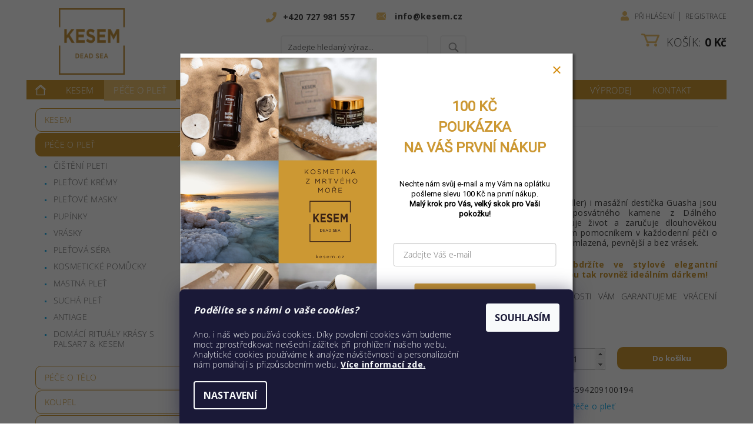

--- FILE ---
content_type: text/html; charset=utf-8
request_url: https://www.kesem.cz/pece-o-plet/palsar7-masazni-valecek-a-desticka-guasha--jadeit/
body_size: 36636
content:
<!DOCTYPE html>
<html id="css" xml:lang='cs' lang='cs' class="external-fonts-loaded">
    <head>
        <link rel="preconnect" href="https://cdn.myshoptet.com" /><link rel="dns-prefetch" href="https://cdn.myshoptet.com" /><link rel="preload" href="https://cdn.myshoptet.com/prj/dist/master/cms/libs/jquery/jquery-1.11.3.min.js" as="script" />        <script>
dataLayer = [];
dataLayer.push({'shoptet' : {
    "pageId": 684,
    "pageType": "productDetail",
    "currency": "CZK",
    "currencyInfo": {
        "decimalSeparator": ",",
        "exchangeRate": 1,
        "priceDecimalPlaces": 2,
        "symbol": "K\u010d",
        "symbolLeft": 0,
        "thousandSeparator": " "
    },
    "language": "cs",
    "projectId": 155013,
    "product": {
        "id": 1920,
        "guid": "e049478a-142c-11ef-ac34-2a64d7bca7ae",
        "hasVariants": false,
        "codes": [
            {
                "code": 8594209100194
            }
        ],
        "code": "8594209100194",
        "name": "PALSAR7 Mas\u00e1\u017en\u00ed v\u00e1le\u010dek a desti\u010dka Guasha (jadeit)",
        "appendix": "",
        "weight": 0,
        "manufacturerGuid": "1EF53326D2D46176B1C3DA0BA3DED3EE",
        "currentCategory": "P\u00e9\u010de o ple\u0165",
        "currentCategoryGuid": "793ae8f8-3031-11e7-819d-002590dc5efc",
        "defaultCategory": "P\u00e9\u010de o ple\u0165",
        "defaultCategoryGuid": "793ae8f8-3031-11e7-819d-002590dc5efc",
        "currency": "CZK",
        "priceWithVat": 1449
    },
    "stocks": [
        {
            "id": "ext",
            "title": "Sklad",
            "isDeliveryPoint": 0,
            "visibleOnEshop": 1
        }
    ],
    "cartInfo": {
        "id": null,
        "freeShipping": false,
        "freeShippingFrom": 0,
        "leftToFreeGift": {
            "formattedPrice": "0 K\u010d",
            "priceLeft": 0
        },
        "freeGift": false,
        "leftToFreeShipping": {
            "priceLeft": 0,
            "dependOnRegion": 0,
            "formattedPrice": "0 K\u010d"
        },
        "discountCoupon": [],
        "getNoBillingShippingPrice": {
            "withoutVat": 0,
            "vat": 0,
            "withVat": 0
        },
        "cartItems": [],
        "taxMode": "ORDINARY"
    },
    "cart": [],
    "customer": {
        "priceRatio": 1,
        "priceListId": 1,
        "groupId": null,
        "registered": false,
        "mainAccount": false
    }
}});
dataLayer.push({'cookie_consent' : {
    "marketing": "denied",
    "analytics": "denied"
}});
document.addEventListener('DOMContentLoaded', function() {
    shoptet.consent.onAccept(function(agreements) {
        if (agreements.length == 0) {
            return;
        }
        dataLayer.push({
            'cookie_consent' : {
                'marketing' : (agreements.includes(shoptet.config.cookiesConsentOptPersonalisation)
                    ? 'granted' : 'denied'),
                'analytics': (agreements.includes(shoptet.config.cookiesConsentOptAnalytics)
                    ? 'granted' : 'denied')
            },
            'event': 'cookie_consent'
        });
    });
});
</script>

<!-- Google Tag Manager -->
<script>(function(w,d,s,l,i){w[l]=w[l]||[];w[l].push({'gtm.start':
new Date().getTime(),event:'gtm.js'});var f=d.getElementsByTagName(s)[0],
j=d.createElement(s),dl=l!='dataLayer'?'&l='+l:'';j.async=true;j.src=
'https://www.googletagmanager.com/gtm.js?id='+i+dl;f.parentNode.insertBefore(j,f);
})(window,document,'script','dataLayer','GTM-PG482SG');</script>
<!-- End Google Tag Manager -->


        <meta http-equiv="content-type" content="text/html; charset=utf-8" />
        <title>PALSAR7 Masážní váleček a destička Guasha (jadeit) | Kosmetika KESEM</title>

        <meta name="viewport" content="width=device-width, initial-scale=1.0" />
        <meta name="format-detection" content="telephone=no" />

        
            <meta property="og:type" content="website"><meta property="og:site_name" content="kesem.cz"><meta property="og:url" content="https://www.kesem.cz/pece-o-plet/palsar7-masazni-valecek-a-desticka-guasha--jadeit/"><meta property="og:title" content="PALSAR7 Masážní váleček a destička Guasha (jadeit) | Kosmetika KESEM"><meta name="author" content="Kosmetika KESEM z Mrtvého moře"><meta name="web_author" content="Shoptet.cz"><meta name="dcterms.rightsHolder" content="www.kesem.cz"><meta name="robots" content="index,follow"><meta property="og:image" content="https://cdn.myshoptet.com/usr/www.kesem.cz/user/shop/big/1920_2786-1-palsar7-masazni-valecek-a-desticka-guasha-jadeit.jpg?66471e4c"><meta property="og:description" content="PALSAR7 Masážní váleček a destička Guasha z jadeitu pro zpevnění pleti, vyhlazení vrásek a odstranění otoků. Ideální pro každodenní péči o pleť."><meta name="description" content="PALSAR7 Masážní váleček a destička Guasha z jadeitu pro zpevnění pleti, vyhlazení vrásek a odstranění otoků. Ideální pro každodenní péči o pleť."><meta name="google-site-verification" content="16720541"><meta property="product:price:amount" content="1449"><meta property="product:price:currency" content="CZK">
        


        
        <noscript>
            <style media="screen">
                #category-filter-hover {
                    display: block !important;
                }
            </style>
        </noscript>
        
    <link href="https://cdn.myshoptet.com/prj/dist/master/cms/templates/frontend_templates/shared/css/font-face/open-sans.css" rel="stylesheet"><link href="https://cdn.myshoptet.com/prj/dist/master/shop/dist/font-shoptet-04.css.7d79974e5b4cdb582ad8.css" rel="stylesheet">    <script>
        var oldBrowser = false;
    </script>
    <!--[if lt IE 9]>
        <script src="https://cdnjs.cloudflare.com/ajax/libs/html5shiv/3.7.3/html5shiv.js"></script>
        <script>
            var oldBrowser = '<strong>Upozornění!</strong> Používáte zastaralý prohlížeč, který již není podporován. Prosím <a href="https://www.whatismybrowser.com/" target="_blank" rel="nofollow">aktualizujte svůj prohlížeč</a> a zvyšte své UX.';
        </script>
    <![endif]-->

        <style>:root {--color-primary: #26b2ed;--color-primary-h: 198;--color-primary-s: 85%;--color-primary-l: 54%;--color-primary-hover: #26b2ed;--color-primary-hover-h: 198;--color-primary-hover-s: 85%;--color-primary-hover-l: 54%;--color-secondary: #cd9934;--color-secondary-h: 40;--color-secondary-s: 60%;--color-secondary-l: 50%;--color-secondary-hover: #edc26f;--color-secondary-hover-h: 40;--color-secondary-hover-s: 78%;--color-secondary-hover-l: 68%;--color-tertiary: #000000;--color-tertiary-h: 0;--color-tertiary-s: 0%;--color-tertiary-l: 0%;--color-tertiary-hover: #000000;--color-tertiary-hover-h: 0;--color-tertiary-hover-s: 0%;--color-tertiary-hover-l: 0%;--color-header-background: #ffffff;--template-font: "Open Sans";--template-headings-font: "Open Sans";--header-background-url: none;--cookies-notice-background: #1A1937;--cookies-notice-color: #F8FAFB;--cookies-notice-button-hover: #f5f5f5;--cookies-notice-link-hover: #27263f;--templates-update-management-preview-mode-content: "Náhled aktualizací šablony je aktivní pro váš prohlížeč."}</style>

        <style>:root {--logo-x-position: 55px;--logo-y-position: 14px;--front-image-x-position: 0px;--front-image-y-position: 0px;}</style>

        <link href="https://cdn.myshoptet.com/prj/dist/master/shop/dist/main-04.css.55ec9317567af1708cb4.css" rel="stylesheet" media="screen" />

        <link rel="stylesheet" href="https://cdn.myshoptet.com/prj/dist/master/cms/templates/frontend_templates/_/css/print.css" media="print" />
                                            <link rel="canonical" href="https://www.kesem.cz/pece-o-plet/palsar7-masazni-valecek-a-desticka-guasha--jadeit/" />
        
        
        
            <script>
        var _hwq = _hwq || [];
        _hwq.push(['setKey', 'D8B1AA81102EFABE949214BF8B7FE5A0']);
        _hwq.push(['setTopPos', '0']);
        _hwq.push(['showWidget', '22']);
        (function() {
            var ho = document.createElement('script');
            ho.src = 'https://cz.im9.cz/direct/i/gjs.php?n=wdgt&sak=D8B1AA81102EFABE949214BF8B7FE5A0';
            var s = document.getElementsByTagName('script')[0]; s.parentNode.insertBefore(ho, s);
        })();
    </script>

                
                    
                <script>var shoptet = shoptet || {};shoptet.abilities = {"about":{"generation":2,"id":"04"},"config":{"category":{"product":{"image_size":"detail_alt_1"}},"navigation_breakpoint":991,"number_of_active_related_products":2,"product_slider":{"autoplay":false,"autoplay_speed":3000,"loop":true,"navigation":true,"pagination":true,"shadow_size":0}},"elements":{"recapitulation_in_checkout":true},"feature":{"directional_thumbnails":false,"extended_ajax_cart":false,"extended_search_whisperer":false,"fixed_header":false,"images_in_menu":false,"product_slider":false,"simple_ajax_cart":true,"smart_labels":false,"tabs_accordion":false,"tabs_responsive":false,"top_navigation_menu":false,"user_action_fullscreen":false}};shoptet.design = {"template":{"name":"Pop","colorVariant":"Sapphire"},"layout":{"homepage":"catalog3","subPage":"catalog3","productDetail":"catalog3"},"colorScheme":{"conversionColor":"#cd9934","conversionColorHover":"#edc26f","color1":"#26b2ed","color2":"#26b2ed","color3":"#000000","color4":"#000000"},"fonts":{"heading":"Open Sans","text":"Open Sans"},"header":{"backgroundImage":null,"image":null,"logo":"https:\/\/www.kesem.czuser\/logos\/kasem-logo-vel_250-3.png","color":"#ffffff"},"background":{"enabled":false,"color":null,"image":null}};shoptet.config = {};shoptet.events = {};shoptet.runtime = {};shoptet.content = shoptet.content || {};shoptet.updates = {};shoptet.messages = [];shoptet.messages['lightboxImg'] = "Obrázek";shoptet.messages['lightboxOf'] = "z";shoptet.messages['more'] = "Více";shoptet.messages['cancel'] = "Zrušit";shoptet.messages['removedItem'] = "Položka byla odstraněna z košíku.";shoptet.messages['discountCouponWarning'] = "Zapomněli jste uplatnit slevový kupón. Pro pokračování jej uplatněte pomocí tlačítka vedle vstupního pole, nebo jej smažte.";shoptet.messages['charsNeeded'] = "Prosím, použijte minimálně 3 znaky!";shoptet.messages['invalidCompanyId'] = "Neplané IČ, povoleny jsou pouze číslice";shoptet.messages['needHelp'] = "Potřebujete pomoc?";shoptet.messages['showContacts'] = "Zobrazit kontakty";shoptet.messages['hideContacts'] = "Skrýt kontakty";shoptet.messages['ajaxError'] = "Došlo k chybě; obnovte prosím stránku a zkuste to znovu.";shoptet.messages['variantWarning'] = "Zvolte prosím variantu produktu.";shoptet.messages['chooseVariant'] = "Zvolte variantu";shoptet.messages['unavailableVariant'] = "Tato varianta není dostupná a není možné ji objednat.";shoptet.messages['withVat'] = "včetně DPH";shoptet.messages['withoutVat'] = "bez DPH";shoptet.messages['toCart'] = "Do košíku";shoptet.messages['emptyCart'] = "Prázdný košík";shoptet.messages['change'] = "Změnit";shoptet.messages['chosenBranch'] = "Zvolená pobočka";shoptet.messages['validatorRequired'] = "Povinné pole";shoptet.messages['validatorEmail'] = "Prosím vložte platnou e-mailovou adresu";shoptet.messages['validatorUrl'] = "Prosím vložte platnou URL adresu";shoptet.messages['validatorDate'] = "Prosím vložte platné datum";shoptet.messages['validatorNumber'] = "Vložte číslo";shoptet.messages['validatorDigits'] = "Prosím vložte pouze číslice";shoptet.messages['validatorCheckbox'] = "Zadejte prosím všechna povinná pole";shoptet.messages['validatorConsent'] = "Bez souhlasu nelze odeslat.";shoptet.messages['validatorPassword'] = "Hesla se neshodují";shoptet.messages['validatorInvalidPhoneNumber'] = "Vyplňte prosím platné telefonní číslo bez předvolby.";shoptet.messages['validatorInvalidPhoneNumberSuggestedRegion'] = "Neplatné číslo — navržený region: %1";shoptet.messages['validatorInvalidCompanyId'] = "Neplatné IČ, musí být ve tvaru jako %1";shoptet.messages['validatorFullName'] = "Nezapomněli jste příjmení?";shoptet.messages['validatorHouseNumber'] = "Prosím zadejte správné číslo domu";shoptet.messages['validatorZipCode'] = "Zadané PSČ neodpovídá zvolené zemi";shoptet.messages['validatorShortPhoneNumber'] = "Telefonní číslo musí mít min. 8 znaků";shoptet.messages['choose-personal-collection'] = "Prosím vyberte místo doručení u osobního odběru, není zvoleno.";shoptet.messages['choose-external-shipping'] = "Upřesněte prosím vybraný způsob dopravy";shoptet.messages['choose-ceska-posta'] = "Pobočka České Pošty není určena, zvolte prosím některou";shoptet.messages['choose-hupostPostaPont'] = "Pobočka Maďarské pošty není vybrána, zvolte prosím nějakou";shoptet.messages['choose-postSk'] = "Pobočka Slovenské pošty není zvolena, vyberte prosím některou";shoptet.messages['choose-ulozenka'] = "Pobočka Uloženky nebyla zvolena, prosím vyberte některou";shoptet.messages['choose-zasilkovna'] = "Pobočka Zásilkovny nebyla zvolena, prosím vyberte některou";shoptet.messages['choose-ppl-cz'] = "Pobočka PPL ParcelShop nebyla vybrána, vyberte prosím jednu";shoptet.messages['choose-glsCz'] = "Pobočka GLS ParcelShop nebyla zvolena, prosím vyberte některou";shoptet.messages['choose-dpd-cz'] = "Ani jedna z poboček služby DPD Parcel Shop nebyla zvolená, prosím vyberte si jednu z možností.";shoptet.messages['watchdogType'] = "Je zapotřebí vybrat jednu z možností u sledování produktu.";shoptet.messages['watchdog-consent-required'] = "Musíte zaškrtnout všechny povinné souhlasy";shoptet.messages['watchdogEmailEmpty'] = "Prosím vyplňte e-mail";shoptet.messages['privacyPolicy'] = 'Musíte souhlasit s ochranou osobních údajů';shoptet.messages['amountChanged'] = '(množství bylo změněno)';shoptet.messages['unavailableCombination'] = 'Není k dispozici v této kombinaci';shoptet.messages['specifyShippingMethod'] = 'Upřesněte dopravu';shoptet.messages['PIScountryOptionMoreBanks'] = 'Možnost platby z %1 bank';shoptet.messages['PIScountryOptionOneBank'] = 'Možnost platby z 1 banky';shoptet.messages['PIScurrencyInfoCZK'] = 'V měně CZK lze zaplatit pouze prostřednictvím českých bank.';shoptet.messages['PIScurrencyInfoHUF'] = 'V měně HUF lze zaplatit pouze prostřednictvím maďarských bank.';shoptet.messages['validatorVatIdWaiting'] = "Ověřujeme";shoptet.messages['validatorVatIdValid'] = "Ověřeno";shoptet.messages['validatorVatIdInvalid'] = "DIČ se nepodařilo ověřit, i přesto můžete objednávku dokončit";shoptet.messages['validatorVatIdInvalidOrderForbid'] = "Zadané DIČ nelze nyní ověřit, protože služba ověřování je dočasně nedostupná. Zkuste opakovat zadání později, nebo DIČ vymažte s vaši objednávku dokončete v režimu OSS. Případně kontaktujte prodejce.";shoptet.messages['validatorVatIdInvalidOssRegime'] = "Zadané DIČ nemůže být ověřeno, protože služba ověřování je dočasně nedostupná. Vaše objednávka bude dokončena v režimu OSS. Případně kontaktujte prodejce.";shoptet.messages['previous'] = "Předchozí";shoptet.messages['next'] = "Následující";shoptet.messages['close'] = "Zavřít";shoptet.messages['imageWithoutAlt'] = "Tento obrázek nemá popisek";shoptet.messages['newQuantity'] = "Nové množství:";shoptet.messages['currentQuantity'] = "Aktuální množství:";shoptet.messages['quantityRange'] = "Prosím vložte číslo v rozmezí %1 a %2";shoptet.messages['skipped'] = "Přeskočeno";shoptet.messages.validator = {};shoptet.messages.validator.nameRequired = "Zadejte jméno a příjmení.";shoptet.messages.validator.emailRequired = "Zadejte e-mailovou adresu (např. jan.novak@example.com).";shoptet.messages.validator.phoneRequired = "Zadejte telefonní číslo.";shoptet.messages.validator.messageRequired = "Napište komentář.";shoptet.messages.validator.descriptionRequired = shoptet.messages.validator.messageRequired;shoptet.messages.validator.captchaRequired = "Vyplňte bezpečnostní kontrolu.";shoptet.messages.validator.consentsRequired = "Potvrďte svůj souhlas.";shoptet.messages.validator.scoreRequired = "Zadejte počet hvězdiček.";shoptet.messages.validator.passwordRequired = "Zadejte heslo, které bude obsahovat min. 4 znaky.";shoptet.messages.validator.passwordAgainRequired = shoptet.messages.validator.passwordRequired;shoptet.messages.validator.currentPasswordRequired = shoptet.messages.validator.passwordRequired;shoptet.messages.validator.birthdateRequired = "Zadejte datum narození.";shoptet.messages.validator.billFullNameRequired = "Zadejte jméno a příjmení.";shoptet.messages.validator.deliveryFullNameRequired = shoptet.messages.validator.billFullNameRequired;shoptet.messages.validator.billStreetRequired = "Zadejte název ulice.";shoptet.messages.validator.deliveryStreetRequired = shoptet.messages.validator.billStreetRequired;shoptet.messages.validator.billHouseNumberRequired = "Zadejte číslo domu.";shoptet.messages.validator.deliveryHouseNumberRequired = shoptet.messages.validator.billHouseNumberRequired;shoptet.messages.validator.billZipRequired = "Zadejte PSČ.";shoptet.messages.validator.deliveryZipRequired = shoptet.messages.validator.billZipRequired;shoptet.messages.validator.billCityRequired = "Zadejte název města.";shoptet.messages.validator.deliveryCityRequired = shoptet.messages.validator.billCityRequired;shoptet.messages.validator.companyIdRequired = "Zadejte IČ.";shoptet.messages.validator.vatIdRequired = "Zadejte DIČ.";shoptet.messages.validator.billCompanyRequired = "Zadejte název společnosti.";shoptet.messages['loading'] = "Načítám…";shoptet.messages['stillLoading'] = "Stále načítám…";shoptet.messages['loadingFailed'] = "Načtení se nezdařilo. Zkuste to znovu.";shoptet.messages['productsSorted'] = "Produkty seřazeny.";shoptet.messages['formLoadingFailed'] = "Formulář se nepodařilo načíst. Zkuste to prosím znovu.";shoptet.messages.moreInfo = "Více informací";shoptet.config.orderingProcess = {active: false,step: false};shoptet.config.documentsRounding = '3';shoptet.config.documentPriceDecimalPlaces = '0';shoptet.config.thousandSeparator = ' ';shoptet.config.decSeparator = ',';shoptet.config.decPlaces = '2';shoptet.config.decPlacesSystemDefault = '2';shoptet.config.currencySymbol = 'Kč';shoptet.config.currencySymbolLeft = '0';shoptet.config.defaultVatIncluded = 1;shoptet.config.defaultProductMaxAmount = 9999;shoptet.config.inStockAvailabilityId = -1;shoptet.config.defaultProductMaxAmount = 9999;shoptet.config.inStockAvailabilityId = -1;shoptet.config.cartActionUrl = '/action/Cart';shoptet.config.advancedOrderUrl = '/action/Cart/GetExtendedOrder/';shoptet.config.cartContentUrl = '/action/Cart/GetCartContent/';shoptet.config.stockAmountUrl = '/action/ProductStockAmount/';shoptet.config.addToCartUrl = '/action/Cart/addCartItem/';shoptet.config.removeFromCartUrl = '/action/Cart/deleteCartItem/';shoptet.config.updateCartUrl = '/action/Cart/setCartItemAmount/';shoptet.config.addDiscountCouponUrl = '/action/Cart/addDiscountCoupon/';shoptet.config.setSelectedGiftUrl = '/action/Cart/setSelectedGift/';shoptet.config.rateProduct = '/action/ProductDetail/RateProduct/';shoptet.config.customerDataUrl = '/action/OrderingProcess/step2CustomerAjax/';shoptet.config.registerUrl = '/registrace/';shoptet.config.agreementCookieName = 'site-agreement';shoptet.config.cookiesConsentUrl = '/action/CustomerCookieConsent/';shoptet.config.cookiesConsentIsActive = 1;shoptet.config.cookiesConsentOptAnalytics = 'analytics';shoptet.config.cookiesConsentOptPersonalisation = 'personalisation';shoptet.config.cookiesConsentOptNone = 'none';shoptet.config.cookiesConsentRefuseDuration = 7;shoptet.config.cookiesConsentName = 'CookiesConsent';shoptet.config.agreementCookieExpire = 2;shoptet.config.cookiesConsentSettingsUrl = '/cookies-settings/';shoptet.config.fonts = {"google":{"attributes":"300,400,600,700,900:latin-ext","families":["Open Sans"],"urls":["https:\/\/cdn.myshoptet.com\/prj\/dist\/master\/cms\/templates\/frontend_templates\/shared\/css\/font-face\/open-sans.css"]},"custom":{"families":["shoptet"],"urls":["https:\/\/cdn.myshoptet.com\/prj\/dist\/master\/shop\/dist\/font-shoptet-04.css.7d79974e5b4cdb582ad8.css"]}};shoptet.config.mobileHeaderVersion = '1';shoptet.config.fbCAPIEnabled = false;shoptet.config.fbPixelEnabled = true;shoptet.config.fbCAPIUrl = '/action/FacebookCAPI/';shoptet.config.initApplePaySdk = false;shoptet.content.regexp = /strana-[0-9]+[\/]/g;shoptet.content.colorboxHeader = '<div class="colorbox-html-content">';shoptet.content.colorboxFooter = '</div>';shoptet.customer = {};shoptet.csrf = shoptet.csrf || {};shoptet.csrf.token = 'csrf_4AqUs1wV031a6a37a0c8aa97';shoptet.csrf.invalidTokenModal = '<div><h2>Přihlaste se prosím znovu</h2><p>Omlouváme se, ale Váš CSRF token pravděpodobně vypršel. Abychom mohli udržet Vaši bezpečnost na co největší úrovni potřebujeme, abyste se znovu přihlásili.</p><p>Děkujeme za pochopení.</p><div><a href="/login/?backTo=%2Fpece-o-plet%2Fpalsar7-masazni-valecek-a-desticka-guasha--jadeit%2F">Přihlášení</a></div></div> ';shoptet.csrf.formsSelector = 'csrf-enabled';shoptet.csrf.submitListener = true;shoptet.csrf.validateURL = '/action/ValidateCSRFToken/Index/';shoptet.csrf.refreshURL = '/action/RefreshCSRFTokenNew/Index/';shoptet.csrf.enabled = true;shoptet.config.googleAnalytics ||= {};shoptet.config.googleAnalytics.isGa4Enabled = true;shoptet.config.googleAnalytics.route ||= {};shoptet.config.googleAnalytics.route.ua = "UA";shoptet.config.googleAnalytics.route.ga4 = "GA4";shoptet.config.ums_a11y_category_page = true;shoptet.config.discussion_rating_forms = false;shoptet.config.ums_forms_redesign = false;shoptet.config.showPriceWithoutVat = '';shoptet.config.ums_a11y_login = true;</script>
        <script src="https://cdn.myshoptet.com/prj/dist/master/cms/libs/jquery/jquery-1.11.3.min.js"></script><script src="https://cdn.myshoptet.com/prj/dist/master/cms/libs/jquery/jquery-migrate-1.4.1.min.js"></script><script src="https://cdn.myshoptet.com/prj/dist/master/cms/libs/jquery/jquery-ui-1.8.24.min.js"></script>
    <script src="https://cdn.myshoptet.com/prj/dist/master/shop/dist/main-04.js.cd0f12ca7fcb266dd765.js"></script>
<script src="https://cdn.myshoptet.com/prj/dist/master/shop/dist/shared-2g.js.3c6f47c67255a0981723.js"></script><script src="https://cdn.myshoptet.com/prj/dist/master/cms/libs/jqueryui/i18n/datepicker-cs.js"></script><script>if (window.self !== window.top) {const script = document.createElement('script');script.type = 'module';script.src = "https://cdn.myshoptet.com/prj/dist/master/shop/dist/editorPreview.js.e7168e827271d1c16a1d.js";document.body.appendChild(script);}</script>        <script>
            jQuery.extend(jQuery.cybergenicsFormValidator.messages, {
                required: "Povinné pole",
                email: "Prosím vložte platnou e-mailovou adresu",
                url: "Prosím vložte platnou URL adresu",
                date: "Prosím vložte platné datum",
                number: "Vložte číslo",
                digits: "Prosím vložte pouze číslice",
                checkbox: "Zadejte prosím všechna povinná pole",
                validatorConsent: "Bez souhlasu nelze odeslat.",
                password: "Hesla se neshodují",
                invalidPhoneNumber: "Vyplňte prosím platné telefonní číslo bez předvolby.",
                invalidCompanyId: 'Nevalidní IČ, musí mít přesně 8 čísel (před kratší IČ lze dát nuly)',
                fullName: "Nezapomněli jste příjmení?",
                zipCode: "Zadané PSČ neodpovídá zvolené zemi",
                houseNumber: "Prosím zadejte správné číslo domu",
                shortPhoneNumber: "Telefonní číslo musí mít min. 8 znaků",
                privacyPolicy: "Musíte souhlasit s ochranou osobních údajů"
            });
        </script>
                                    
                
        
        <!-- User include -->
                <!-- api 426(80) html code header -->
<link rel="stylesheet" href="https://cdn.myshoptet.com/usr/api2.dklab.cz/user/documents/_doplnky/navstivene/155013/8/155013_8.css" type="text/css" /><style> :root { --dklab-lastvisited-background-color: #FFFFFF; } </style>
<!-- api 428(82) html code header -->
<link rel="stylesheet" href="https://cdn.myshoptet.com/usr/api2.dklab.cz/user/documents/_doplnky/oblibene/155013/15/155013_15.css" type="text/css" /><style>
        :root {
            --dklab-favourites-flag-color: #E95F5F;
            --dklab-favourites-flag-text-color: #FFFFFF;
            --dklab-favourites-add-text-color: #000000;            
            --dklab-favourites-remove-text-color: #E96868;            
            --dklab-favourites-add-text-detail-color: #000000;            
            --dklab-favourites-remove-text-detail-color: #E96868;            
            --dklab-favourites-header-icon-color: #000000;            
            --dklab-favourites-counter-color: #000000;            
        } </style>
<!-- api 690(337) html code header -->
<script>var ophWidgetData={"lang":"cs","link":"https:\/\/www.kosmetikahb.cz\/o-nas\/kontakt\/","logo":false,"turnOff":true,"expanded":true,"lunchShow":true,"checkHoliday":true,"showNextWeek":false,"showWidgetStart":"06:00","showWidgetEnd":"23:59","beforeOpenStore":"15","beforeCloseStore":"30","openingHours":[{"day":1,"openHour":"","closeHour":"","openPause":"","closePause":"","closed":true,"staticHourText":""},{"day":2,"openHour":"10:00","closeHour":"17:00","openPause":"","closePause":"","closed":false},{"day":3,"openHour":"10:00","closeHour":"17:00","openPause":"","closePause":"","closed":false},{"day":4,"openHour":"10:00","closeHour":"17:00","openPause":"","closePause":"","closed":false},{"day":5,"openHour":"10:00","closeHour":"17:00","openPause":"","closePause":"","closed":true},{"day":6,"openHour":"","closeHour":"","openPause":"","closePause":"","closed":true},{"day":7,"openHour":"","closeHour":"","openPause":"","closePause":"","closed":true}],"excludes":[{"date":"2023-12-27","openHour":"","closeHour":"","openPause":"","closePause":"","closed":true,"text":""},{"date":"2023-12-28","openHour":"","closeHour":"","openPause":"","closePause":"","closed":true,"text":""},{"date":"2023-12-29","openHour":"","closeHour":"","openPause":"","closePause":"","closed":true,"text":""},{"date":"2023-12-30","openHour":"","closeHour":"","openPause":"","closePause":"","closed":true,"text":""},{"date":"2023-12-31","openHour":"","closeHour":"","openPause":"","closePause":"","closed":true,"text":""},{"date":"2024-01-01","openHour":"","closeHour":"","openPause":"","closePause":"","closed":true,"text":""}],"holidayList":["01-01","01-05","08-05","05-07","06-07","28-09","28-10","17-11","24-12","25-12","26-12"],"todayLongFormat":false,"logoFilemanager":"","colors":{"bg_header_color":"","bg_logo_color":"","bg_title_color":"","bg_preopen_color":"#03a9f4","bg_open_color":"#4caf50","bg_pause_color":"#ff9800","bg_preclose_color":"#ff6f00","bg_close_color":"#e94b4b","color_exception_day":"#e94b4b"},"address":"Hrad\u010dansk\u00e1 Office Center, budova A, 7.patro, Milady Hor\u00e1kov\u00e9 116\/109, Praha 6, 160 00. Zast\u00e1vka metra Hrad\u010dansk\u00e1.","icon":"icon-01","bottomPosition":"100","showDetailOnExpand":true,"disableDetail":false,"disableDetailTable":false,"hideOnMobile":false,"hideOnCheckout":false,"weekTurnOff":[5,6],"directPosition":"ltr"}</script>
<!-- api 1004(637) html code header -->
<script>
                /* Ellity */      
                /* Compatibility */
                     
      window.mehub = window.mehub || {};
      window.mehub.bonus = {
        businessId: '604b187a-034a-4abe-a22d-c159fe062f81',
        addonId: '60edb1a9-564d-458a-bf27-3f2210e47342'
      }
    
                /* Latest */
                           
      window.ellity = window.ellity || {};
      window.ellity.bonus = {
        businessId: '604b187a-034a-4abe-a22d-c159fe062f81',
        addonId: '60edb1a9-564d-458a-bf27-3f2210e47342'
      }
    
                /* Extensions */
                
                </script>
<!-- service 619(267) html code header -->
<link href="https://cdn.myshoptet.com/usr/fvstudio.myshoptet.com/user/documents/addons/cartupsell.min.css?24.11.1" rel="stylesheet">
<!-- service 690(337) html code header -->
<link href="https://cdn.myshoptet.com/usr/mcore.myshoptet.com/user/documents/upload/addon01/ophWidget.min.css?v=1.6.9" rel="stylesheet" />


<!-- service 428(82) html code header -->
<style>
@font-face {
    font-family: 'oblibene';
    src:  url('https://cdn.myshoptet.com/usr/api2.dklab.cz/user/documents/_doplnky/oblibene/font/oblibene.eot?v1');
    src:  url('https://cdn.myshoptet.com/usr/api2.dklab.cz/user/documents/_doplnky/oblibene/font/oblibene.eot?v1#iefix') format('embedded-opentype'),
    url('https://cdn.myshoptet.com/usr/api2.dklab.cz/user/documents/_doplnky/oblibene/font/oblibene.ttf?v1') format('truetype'),
    url('https://cdn.myshoptet.com/usr/api2.dklab.cz/user/documents/_doplnky/oblibene/font/oblibene.woff?v1') format('woff'),
    url('https://cdn.myshoptet.com/usr/api2.dklab.cz/user/documents/_doplnky/oblibene/font/oblibene.svg?v1') format('svg');
    font-weight: normal;
    font-style: normal;
}
</style>
<script>
var dklabFavIndividual;
</script>
<!-- service 1004(637) html code header -->
<script src="https://mehub-framework.web.app/main.bundle.js?v=1"></script>
<!-- service 1359(974) html code header -->
<link href="https://cdn.myshoptet.com/usr/sazimecesko.myshoptet.com/user/documents/planetwe/common.min.css?v=1.20" rel="stylesheet" />
<link href="https://cdn.myshoptet.com/usr/sazimecesko.myshoptet.com/user/documents/planetwe/Pop.min.css" rel="stylesheet" />

<!--
<link href="https://sazimecesko.myshoptet.com/user/documents/planetwe/common.css?v=1.24" rel="stylesheet" />
<link href="https://sazimecesko.myshoptet.com/user/documents/planetwe/Pop.css" rel="stylesheet" />
-->
<!-- service 1714(1298) html code header -->
<link 
rel="stylesheet" 
href="https://cdn.myshoptet.com/usr/dmartini.myshoptet.com/user/documents/upload/dmartini/blog_products/blog_products.min.css?160"
data-author="Dominik Martini" 
data-author-web="dmartini.cz">
<!-- service 708(354) html code header -->
<link href="https://cdn.myshoptet.com/usr/302565.myshoptet.com/user/documents/assets/gifts/fv-studio-app-gifts.css?25.4.29" rel="stylesheet">
<link href="https://cdn.myshoptet.com/usr/302565.myshoptet.com/user/documents/assets/gifts/fv-studio-app-gifts.Pop.css?25.4.29" rel="stylesheet">

<style>
.ordering-process.id--9 [id~=free-gift-wrapper] ul li:hover,
.ordering-process.id--9 [class~=free-gifts-wrapper] ul li:hover,
.content-window.cart-window [class~=free-gifts-wrapper] ul li:hover {
    border-color: #26b2ed;
}

.ordering-process.id--9 [id~=free-gift-wrapper] ul li:not(.hidden-colorbox-visible),
.ordering-process.id--9 [class~=free-gifts-wrapper] ul li.active,
.content-window.cart-window [class~=free-gifts-wrapper] ul li.active {
    border-color: #26b2ed;
    border-width: 2px;
}

.fvstudio-delivery-info-single-gift {
border-color: #26b2ed;
}

</style>
<!-- project html code header -->
<link rel="stylesheet" href="https://use.fontawesome.com/releases/v5.8.2/css/all.css" integrity="sha384-oS3vJWv+0UjzBfQzYUhtDYW+Pj2yciDJxpsK1OYPAYjqT085Qq/1cq5FLXAZQ7Ay" crossorigin="anonymous">
<link rel="stylesheet" type="text/css" media="screen"  href="/user/documents/upload/new_design/ext/hbstyle.css?v=744">


<style type="text/css"> #cat-price-filter, #param-filter-hover, #category-filter, #tab-pagi, .pagination-category-tabs { display: block; } </style>

<style type="text/css"> .header-contacts { font-weight: 1000 } </style>



<style type="text/css">

body:not(.in-index) .vyhody{

display:none;
}
@media(max-width:767px){
.in-index .bannery {
    display: none;
}
}
#menu {
    background: url(/user/documents/upload/new_design/src/menu-bg_1.png);
    background-repeat: repeat-x;
    background-position: top center;
}
.in-index .dopravazdarma {margin-top: 50px; }
.bool-tip {background: #0A2A7A;}
@media(min-width:992px){
#menu-helper-wrapper {
    position: absolute;
    top: -4px;
    right: 0;
    visibility: hidden;
}
.box-account-links-trigger:before, #menu-helper:before {
    background-color: #cd9934;
    color: #fff;
}
#checkout-contact .merchant-photo img {
    border: none;
}
#checkout-contact .merchant-photo::before {
    content: "";
    width: 12px;
    height: 12px;
    background-color: #5daf0f;
    border: 2px solid #fff;
    border-radius: 50%;
    position: absolute;
    left: 64px;
    top: 11px;
}
}
#tr-links a.p-watch-price {flex: 47%;}
@media(max-width:767px){
.in-index .vyhody p {
    display: flex;
    flex-direction: column;
    flex-wrap: wrap;
    justify-content: center;
    align-items: center;
 
}
.in-index .vyhody p img{
 margin-top: 10px;
    padding: 10px;
width:100%;
}
#tr-links a.p-watch-price {flex: 100%;}
#logo img {
    width: 30%;
    }
}
  .bool-new{color:white;}  
  .bool-tip{color:white; background:#15cde5;border-color:#15cde5;}
body.ordering-process #hw-87kwowifjjowiklsadh666right,
body.ordering-process #menu{
display: none !important;
}

fieldset:has(#checkout-contact) {
    display: none !important;
}
@media only screen and (max-width: 1024px) {
    #footer-in .banner img, #footer-in .footer-row-element:not(.banner), .footer-row-element .hide-for-small  {
        display: block !important;
    }
    /*Footer colors*/
    footer#footer-in {
    background-color: #000;
    color: #fff;
    }
    #footer-in .topic,#footer-in .topic a, #footer-in span, #footer-in b, #footer-in p {
    color: #fff !important;
    }
    #footer-in ul>li a:not(.button) {
    color: #bfbfbf;
		}
		#footer-in .footer-row-element {
        padding-top: 10px;
        padding-bottom: 10px;
    }
    #footer-in .row ul {
    padding: 10px;
    }
    #footer-in .large-12:has(.footer-icons){
    background-color: #f8f8f8;
    }
}
@media(max-width: 767px){
		#footer-in .footer-row-element {
        border-bottom: .5px solid #404040;
    }
}
</style>

<!-- Facebook Pixel Code -->
<script>
!function(f,b,e,v,n,t,s)
{if(f.fbq)return;n=f.fbq=function(){n.callMethod?
n.callMethod.apply(n,arguments):n.queue.push(arguments)};
if(!f._fbq)f._fbq=n;n.push=n;n.loaded=!0;n.version='2.0';
n.queue=[];t=b.createElement(e);t.async=!0;
t.src=v;s=b.getElementsByTagName(e)[0];
s.parentNode.insertBefore(t,s)}(window, document,'script',
'https://connect.facebook.net/en_US/fbevents.js');
fbq('init', '516418769619612');
fbq('track', 'PageView');
</script>
<noscript><img height="1" width="1" style="display:none"
src="https://www.facebook.com/tr?id=516418769619612&ev=PageView&noscript=1"
/></noscript>
<!-- End Facebook Pixel Code —>

<link rel="apple-touch-icon" sizes="180x180" href="/apple-touch-icon.png">
<link rel="icon" type="image/png" sizes="32x32" href="/favicon-32x32.png">
<link rel="icon" type="image/png" sizes="16x16" href="/favicon-16x16.png">
<link rel="manifest" href="/site.webmanifest">
<link rel="mask-icon" href="/safari-pinned-tab.svg" color="#5bbad5">
<meta name="msapplication-TileColor" content="#da532c">
<meta name="theme-color" content="#ffffff">


        <!-- /User include -->
                                <!-- Global site tag (gtag.js) - Google Analytics -->
    <script async src="https://www.googletagmanager.com/gtag/js?id=G-82VVVKYWJ4"></script>
    <script>
        
        window.dataLayer = window.dataLayer || [];
        function gtag(){dataLayer.push(arguments);}
        

                    console.debug('default consent data');

            gtag('consent', 'default', {"ad_storage":"denied","analytics_storage":"denied","ad_user_data":"denied","ad_personalization":"denied","wait_for_update":500});
            dataLayer.push({
                'event': 'default_consent'
            });
        
        gtag('js', new Date());

        
                gtag('config', 'G-82VVVKYWJ4', {"groups":"GA4","send_page_view":false,"content_group":"productDetail","currency":"CZK","page_language":"cs"});
        
                gtag('config', 'AW-999388999', {"allow_enhanced_conversions":true});
        
        
        
        
        
                    gtag('event', 'page_view', {"send_to":"GA4","page_language":"cs","content_group":"productDetail","currency":"CZK"});
        
                gtag('set', 'currency', 'CZK');

        gtag('event', 'view_item', {
            "send_to": "UA",
            "items": [
                {
                    "id": "8594209100194",
                    "name": "PALSAR7 Mas\u00e1\u017en\u00ed v\u00e1le\u010dek a desti\u010dka Guasha (jadeit)",
                    "category": "P\u00e9\u010de o ple\u0165",
                                        "brand": "PALSAR7",
                                                            "price": 1197.52
                }
            ]
        });
        
        
        
        
        
                    gtag('event', 'view_item', {"send_to":"GA4","page_language":"cs","content_group":"productDetail","value":1197.52,"currency":"CZK","items":[{"item_id":"8594209100194","item_name":"PALSAR7 Mas\u00e1\u017en\u00ed v\u00e1le\u010dek a desti\u010dka Guasha (jadeit)","item_brand":"PALSAR7","item_category":"P\u00e9\u010de o ple\u0165","price":1197.52,"quantity":1,"index":0}]});
        
        
        
        
        
        
        
        document.addEventListener('DOMContentLoaded', function() {
            if (typeof shoptet.tracking !== 'undefined') {
                for (var id in shoptet.tracking.bannersList) {
                    gtag('event', 'view_promotion', {
                        "send_to": "UA",
                        "promotions": [
                            {
                                "id": shoptet.tracking.bannersList[id].id,
                                "name": shoptet.tracking.bannersList[id].name,
                                "position": shoptet.tracking.bannersList[id].position
                            }
                        ]
                    });
                }
            }

            shoptet.consent.onAccept(function(agreements) {
                if (agreements.length !== 0) {
                    console.debug('gtag consent accept');
                    var gtagConsentPayload =  {
                        'ad_storage': agreements.includes(shoptet.config.cookiesConsentOptPersonalisation)
                            ? 'granted' : 'denied',
                        'analytics_storage': agreements.includes(shoptet.config.cookiesConsentOptAnalytics)
                            ? 'granted' : 'denied',
                                                                                                'ad_user_data': agreements.includes(shoptet.config.cookiesConsentOptPersonalisation)
                            ? 'granted' : 'denied',
                        'ad_personalization': agreements.includes(shoptet.config.cookiesConsentOptPersonalisation)
                            ? 'granted' : 'denied',
                        };
                    console.debug('update consent data', gtagConsentPayload);
                    gtag('consent', 'update', gtagConsentPayload);
                    dataLayer.push(
                        { 'event': 'update_consent' }
                    );
                }
            });
        });
    </script>

                <!-- Facebook Pixel Code -->
<script type="text/plain" data-cookiecategory="analytics">
!function(f,b,e,v,n,t,s){if(f.fbq)return;n=f.fbq=function(){n.callMethod?
            n.callMethod.apply(n,arguments):n.queue.push(arguments)};if(!f._fbq)f._fbq=n;
            n.push=n;n.loaded=!0;n.version='2.0';n.queue=[];t=b.createElement(e);t.async=!0;
            t.src=v;s=b.getElementsByTagName(e)[0];s.parentNode.insertBefore(t,s)}(window,
            document,'script','//connect.facebook.net/en_US/fbevents.js');
$(document).ready(function(){
fbq('set', 'autoConfig', 'false', '516418769619612')
fbq("init", "516418769619612", {}, { agent:"plshoptet" });
fbq("track", "PageView",{}, {"eventID":"56bb2781f13407230f972b89db431b83"});
window.dataLayer = window.dataLayer || [];
dataLayer.push({"fbpixel": "loaded","event": "fbloaded"});
fbq("track", "ViewContent", {"content_category":"P\u00e9\u010de o ple\u0165","content_type":"product","content_name":"PALSAR7 Mas\u00e1\u017en\u00ed v\u00e1le\u010dek a desti\u010dka Guasha (jadeit)","content_ids":["8594209100194"],"value":"1197.52","currency":"CZK","base_id":1920,"category_path":["P\u00e9\u010de o ple\u0165"]}, {"eventID":"56bb2781f13407230f972b89db431b83"});
});
</script>
<noscript>
<img height="1" width="1" style="display:none" src="https://www.facebook.com/tr?id=516418769619612&ev=PageView&noscript=1"/>
</noscript>
<!-- End Facebook Pixel Code -->

                                <script>
    (function(t, r, a, c, k, i, n, g) { t['ROIDataObject'] = k;
    t[k]=t[k]||function(){ (t[k].q=t[k].q||[]).push(arguments) },t[k].c=i;n=r.createElement(a),
    g=r.getElementsByTagName(a)[0];n.async=1;n.src=c;g.parentNode.insertBefore(n,g)
    })(window, document, 'script', '//www.heureka.cz/ocm/sdk.js?source=shoptet&version=2&page=product_detail', 'heureka', 'cz');

    heureka('set_user_consent', 0);
</script>
                    </head>
        <body class="desktop id-684 in-pece-o-plet template-04 type-product type-detail page-detail ajax-add-to-cart">
        
        <div id="fb-root"></div>
        <script>
            window.fbAsyncInit = function() {
                FB.init({
                    autoLogAppEvents : true,
                    xfbml            : true,
                    version          : 'v24.0'
                });
            };
        </script>
        <script async defer crossorigin="anonymous" src="https://connect.facebook.net/cs_CZ/sdk.js#xfbml=1&version=v24.0"></script>
        
<!-- Google Tag Manager (noscript) -->
<noscript><iframe src="https://www.googletagmanager.com/ns.html?id=GTM-PG482SG"
height="0" width="0" style="display:none;visibility:hidden"></iframe></noscript>
<!-- End Google Tag Manager (noscript) -->


                
        
        <div id="main-wrapper">
            <div id="main-wrapper-in" class="large-12 medium-12 small-12">
                <div id="main" class="large-12 medium-12 small-12 row">

                    

                    <div id="header" class="large-12 medium-12 small-12 columns">
                        <header id="header-in" class="large-12 medium-12 small-12 clearfix">
                            
<div class="row">
    
                        <div class="large-4 medium-4 small-6 columns">
                        <a href="/" title="Kosmetika KESEM z Mrtvého moře" id="logo" data-testid="linkWebsiteLogo"><img src="https://cdn.myshoptet.com/usr/www.kesem.cz/user/logos/kasem-logo-vel_250-3.png" alt="Kosmetika KESEM z Mrtvého moře" /></a>
        </div>
    
    
        <div class="large-4 medium-4 small-12 columns">
                                                <div class="large-12 row collapse header-contacts">
                                                                                       <div class="large-6 medium-12 small-6 header-phone columns left">
                    <a href="tel:+420727981557" title="Telefon"><span>+420 727 981 557</span></a>
                    </div>
                                                    <div class="large-6 medium-12 small-6 header-email columns left">
                                                    <a href="mailto:info@kesem.cz"><span>info@kesem.cz</span></a>
                                            </div>
                            </div>
            
                        <div class="searchform large-12 medium-12 small-12" itemscope itemtype="https://schema.org/WebSite">
                <meta itemprop="headline" content="Péče o pleť"/>
<meta itemprop="url" content="https://www.kesem.cz"/>
        <meta itemprop="text" content="PALSAR7 Masážní váleček a destička Guasha z jadeitu pro zpevnění pleti, vyhlazení vrásek a odstranění otoků. Ideální pro každodenní péči o pleť."/>

                <form class="search-whisperer-wrap-v1 search-whisperer-wrap" action="/action/ProductSearch/prepareString/" method="post" itemprop="potentialAction" itemscope itemtype="https://schema.org/SearchAction" data-testid="searchForm">
                    <fieldset>
                        <meta itemprop="target" content="https://www.kesem.cz/vyhledavani/?string={string}"/>
                        <div class="large-8 medium-8 small-12 left">
                            <input type="hidden" name="language" value="cs" />
                            <input type="search" name="string" itemprop="query-input" class="s-word" placeholder="Zadejte hledaný výraz..." autocomplete="off" data-testid="searchInput" />
                        </div>
                        <div class="tar large-4 medium-4 small-2 left b-search-wrap">
                            <input type="submit" value="Hledat" class="b-search tiny button" data-testid="searchBtn" />
                        </div>
                        <div class="search-whisperer-container-js"></div>
                        <div class="search-notice large-12 medium-12 small-12" data-testid="searchMsg">Prosím, použijte minimálně 3 znaky!</div>
                    </fieldset>
                </form>
            </div>
        </div>
    
    
        <div class="large-4 medium-4 small-12 columns">
                        <div id="top-links" class="large-12 medium-12 small-12">
                <span class="responsive-mobile-visible responsive-all-hidden box-account-links-trigger-wrap">
                    <span class="box-account-links-trigger"></span>
                </span>
                <ul class="responsive-mobile-hidden box-account-links list-inline list-reset">
                    
                                                                                                                        <li>
                                        <a class="icon-account-login" href="/login/?backTo=%2Fpece-o-plet%2Fpalsar7-masazni-valecek-a-desticka-guasha--jadeit%2F" title="Přihlášení" data-testid="signin" rel="nofollow"><span>Přihlášení</span></a>
                                    </li>
                                    <li>
                                        <span class="responsive-mobile-hidden"> |</span>
                                        <a href="/registrace/" title="Registrace" data-testid="headerSignup" rel="nofollow">Registrace</a>
                                    </li>
                                                                                                        
                </ul>
            </div>
                        
                                            
                <div class="place-cart-here">
                    <div id="header-cart-wrapper" class="header-cart-wrapper menu-element-wrap">
    <a href="/kosik/" id="header-cart" class="header-cart" data-testid="headerCart" rel="nofollow">
        <span class="responsive-mobile-hidden">Košík:</span>
        
        <strong class="header-cart-price" data-testid="headerCartPrice">
            0 Kč
        </strong>
    </a>

    <div id="cart-recapitulation" class="cart-recapitulation menu-element-submenu align-right hover-hidden" data-testid="popupCartWidget">
                    <div class="cart-reca-single darken tac" data-testid="cartTitle">
                Váš nákupní košík je prázdný            </div>
            </div>
</div>
                </div>
                    </div>
    
</div>

             <nav id="menu" class="large-12 medium-12 small-12"><ul class="inline-list list-inline valign-top-inline left"><li class="first-line"><a href="/" id="a-home" data-testid="headerMenuItem">Úvodní stránka</a></li><li class="menu-item-1047 navigation-submenu-trigger-wrap icon-menu-arrow-wrap">
        <a href="/kesem/" data-testid="headerMenuItem">
                    <span class="navigation-submenu-trigger icon-menu-arrow-down icon-menu-arrow"></span>
                KESEM
    </a>
        <ul class="navigation-submenu navigation-menu">
                    <li class="menu-item-1120">
                <a href="/novinky_kosmetika_kesem/" data-image="https://cdn.myshoptet.com/usr/www.kesem.cz/user/categories/orig/kesem-all-1200x628px_(1).jpg">NOVINKY</a>
            </li>
            </ul>
    </li><li class="menu-item-684 navigation-submenu-trigger-wrap icon-menu-arrow-wrap">    
        <a href="/pece-o-plet/" class="active" data-testid="headerMenuItem">
                    <span class="navigation-submenu-trigger icon-menu-arrow-down icon-menu-arrow"></span>
                Péče o pleť
    </a>
        <ul class="navigation-submenu navigation-menu">
                    <li class="menu-item-705">
                <a href="/cistenipleti/" data-image="https://cdn.myshoptet.com/usr/www.kesem.cz/user/categories/orig/odlicovaci_pletove_mleko_kesem.png">Čištění pleti</a>
            </li>
                    <li class="menu-item-708">
                <a href="/pletovekremy/" data-image="https://cdn.myshoptet.com/usr/www.kesem.cz/user/categories/orig/pletovy_krem_s_avokadem_a_aloe_vera.png">Pleťové krémy</a>
            </li>
                    <li class="menu-item-711">
                <a href="/pletovemasky/" data-image="https://cdn.myshoptet.com/usr/www.kesem.cz/user/categories/orig/bahenn___maska_kesem.png">Pleťové masky</a>
            </li>
                    <li class="menu-item-717">
                <a href="/akne/" data-image="https://cdn.myshoptet.com/usr/www.kesem.cz/user/categories/orig/edited-5.png">pupínky</a>
            </li>
                    <li class="menu-item-903">
                <a href="/vrasky/" data-image="https://cdn.myshoptet.com/usr/www.kesem.cz/user/categories/orig/exfoliacni_gel_s_24k_zlatem_kesem.png">VRÁSKY</a>
            </li>
                    <li class="menu-item-954">
                <a href="/pletova-sera/" data-image="https://cdn.myshoptet.com/usr/www.kesem.cz/user/categories/orig/liftingove_ocni_serum_kesem.png">Pleťová séra</a>
            </li>
                    <li class="menu-item-1013">
                <a href="/kosmeticke-pomucky/" data-image="https://cdn.myshoptet.com/usr/www.kesem.cz/user/categories/orig/pom__cky.png">Kosmetické pomůcky</a>
            </li>
                    <li class="menu-item-1059">
                <a href="/mastna-plet/" data-image="https://cdn.myshoptet.com/usr/www.kesem.cz/user/categories/orig/mastn___ple__.png">Mastná pleť</a>
            </li>
                    <li class="menu-item-1062">
                <a href="/sucha-plet/" data-image="https://cdn.myshoptet.com/usr/www.kesem.cz/user/categories/orig/such__.png">Suchá pleť</a>
            </li>
                    <li class="menu-item-1096">
                <a href="/antiage/" data-image="https://cdn.myshoptet.com/usr/www.kesem.cz/user/categories/orig/antiage.png">ANTIAGE</a>
            </li>
                    <li class="menu-item-1105">
                <a href="/domaci-ritualy-krasy-s-palsar7-kesem/" data-image="https://cdn.myshoptet.com/usr/www.kesem.cz/user/categories/orig/ritualy.png">Domácí rituály krásy s PALSAR7 &amp; KESEM</a>
            </li>
            </ul>
    </li><li class="menu-item-687 navigation-submenu-trigger-wrap icon-menu-arrow-wrap">
        <a href="/pece-o-telo/" data-testid="headerMenuItem">
                    <span class="navigation-submenu-trigger icon-menu-arrow-down icon-menu-arrow"></span>
                Péče o tělo
    </a>
        <ul class="navigation-submenu navigation-menu">
                    <li class="menu-item-726">
                <a href="/telova-masla/" data-image="https://cdn.myshoptet.com/usr/www.kesem.cz/user/categories/orig/8.jpg">Tělová másla a krémy</a>
            </li>
                    <li class="menu-item-732">
                <a href="/pripravky-pro-peci-o-nohy/" data-image="https://cdn.myshoptet.com/usr/www.kesem.cz/user/categories/orig/pom__cky_na_nohy.png">Přípravky pro péči o nohy</a>
            </li>
                    <li class="menu-item-735">
                <a href="/pripravky-pro-peci-o-ruce-a-nehty/" data-image="https://cdn.myshoptet.com/usr/www.kesem.cz/user/categories/orig/1204_krem_na_ruce_z_mrtveho_more.jpg">Přípravky pro péči o ruce a nehty</a>
            </li>
                    <li class="menu-item-741">
                <a href="/deodoranty/" data-image="https://cdn.myshoptet.com/usr/www.kesem.cz/user/categories/orig/deodorant_(1).png">Deodoranty</a>
            </li>
                    <li class="menu-item-918">
                <a href="/ekzem/" data-image="https://cdn.myshoptet.com/usr/www.kesem.cz/user/categories/orig/bahenn___maska_kesem-1.png">Ekzém v klidové fázi</a>
            </li>
                    <li class="menu-item-924">
                <a href="/lupenka/" data-image="https://cdn.myshoptet.com/usr/www.kesem.cz/user/categories/orig/2265_sul_z_mrtveho_more_s_magneziem.jpg">Psoriáza v klidové fázi</a>
            </li>
            </ul>
    </li><li class="menu-item-690 navigation-submenu-trigger-wrap icon-menu-arrow-wrap">
        <a href="/koupel/" data-testid="headerMenuItem">
                    <span class="navigation-submenu-trigger icon-menu-arrow-down icon-menu-arrow"></span>
                Koupel
    </a>
        <ul class="navigation-submenu navigation-menu">
                    <li class="menu-item-936">
                <a href="/bahno-z-mrtveho-more/" data-image="https://cdn.myshoptet.com/usr/www.kesem.cz/user/categories/orig/bahno_z_mrtveho_more.jpg">Bahno z Mrtvého moře</a>
            </li>
                    <li class="menu-item-750">
                <a href="/soli-do-koupele/" data-image="https://cdn.myshoptet.com/usr/www.kesem.cz/user/categories/orig/2265_sul_z_mrtveho_more_s_magneziem-1.jpg">Soli do koupele</a>
            </li>
                    <li class="menu-item-753">
                <a href="/sprchove-kremy/" data-image="https://cdn.myshoptet.com/usr/www.kesem.cz/user/categories/orig/294_mineralni_sprchovy_gel_z_mrtveho_more.jpg">Sprchové gely</a>
            </li>
            </ul>
    </li><li class="menu-item-693 navigation-submenu-trigger-wrap icon-menu-arrow-wrap">
        <a href="/vlasy/" data-testid="headerMenuItem">
                    <span class="navigation-submenu-trigger icon-menu-arrow-down icon-menu-arrow"></span>
                Vlasy
    </a>
        <ul class="navigation-submenu navigation-menu">
                    <li class="menu-item-756">
                <a href="/sampony/" data-image="https://cdn.myshoptet.com/usr/www.kesem.cz/user/categories/orig/2330_arganovy_sampon.jpg">Šampony</a>
            </li>
                    <li class="menu-item-759">
                <a href="/kondicionery/" data-image="https://cdn.myshoptet.com/usr/www.kesem.cz/user/categories/orig/2325_vlasovy_kondicioner_s_aloe_vera.jpg">Kondicionéry</a>
            </li>
            </ul>
    </li><li class="menu-item-696 navigation-submenu-trigger-wrap icon-menu-arrow-wrap">
        <a href="/pro-muze/" data-testid="headerMenuItem">
                    <span class="navigation-submenu-trigger icon-menu-arrow-down icon-menu-arrow"></span>
                Muži
    </a>
        <ul class="navigation-submenu navigation-menu">
                    <li class="menu-item-804">
                <a href="/muzi-plet/" data-image="https://cdn.myshoptet.com/usr/www.kesem.cz/user/categories/orig/2135_zpevnujici_denni_krem_pro_muze.jpg">Péče o pleť</a>
            </li>
                    <li class="menu-item-810">
                <a href="/muzi-vlasy/" data-image="https://cdn.myshoptet.com/usr/www.kesem.cz/user/categories/orig/10000_bahenni_sampon.jpg">Péče o vlasy</a>
            </li>
            </ul>
    </li><li class="menu-item-801 navigation-submenu-trigger-wrap icon-menu-arrow-wrap">
        <a href="/pro-deti/" data-testid="headerMenuItem">
                    <span class="navigation-submenu-trigger icon-menu-arrow-down icon-menu-arrow"></span>
                Děti
    </a>
        <ul class="navigation-submenu navigation-menu">
                    <li class="menu-item-813">
                <a href="/deti-pece-o-telo/" data-image="https://cdn.myshoptet.com/usr/www.kesem.cz/user/categories/orig/telove_maslo_mosus_kesem-1.png">Péče o tělo</a>
            </li>
                    <li class="menu-item-816">
                <a href="/deti-pece-o-vlasy/" data-image="https://cdn.myshoptet.com/usr/www.kesem.cz/user/categories/orig/detsky_sampon.png">Péče o vlasy</a>
            </li>
                    <li class="menu-item-1056">
                <a href="/praci-prostredky/" data-image="https://cdn.myshoptet.com/usr/www.kesem.cz/user/categories/orig/praci_prostredky_(1).png">Prací a mycí prostředky</a>
            </li>
                    <li class="menu-item-1083">
                <a href="/deti-ostatni/" data-image="https://cdn.myshoptet.com/usr/www.kesem.cz/user/categories/orig/box.png">Ostatní</a>
            </li>
            </ul>
    </li><li class="menu-item-912 navigation-submenu-trigger-wrap icon-menu-arrow-wrap">
        <a href="/herbs-of-kedem/" data-testid="headerMenuItem">
                    <span class="navigation-submenu-trigger icon-menu-arrow-down icon-menu-arrow"></span>
                KEDEM
    </a>
        <ul class="navigation-submenu navigation-menu">
                    <li class="menu-item-1068">
                <a href="/plet/" data-image="https://cdn.myshoptet.com/usr/www.kesem.cz/user/categories/orig/herbs_of_kedem_tsukim.jpg">PLEŤ</a>
            </li>
                    <li class="menu-item-1071">
                <a href="/telo/" data-image="https://cdn.myshoptet.com/usr/www.kesem.cz/user/categories/orig/afoulim_krem_na_hemeroidy.jpg">TĚLO</a>
            </li>
            </ul>
    </li><li class="menu-item-960 navigation-submenu-trigger-wrap icon-menu-arrow-wrap">
    <a href="/vanoce/" data-testid="headerMenuItem">
        Výhodné balíčky
    </a>
</li><li class="menu-item-1124 navigation-submenu-trigger-wrap icon-menu-arrow-wrap">
    <a href="/vyprodej/" data-testid="headerMenuItem">
        Výprodej
    </a>
</li><li class="menu-item-798 navigation-submenu-trigger-wrap icon-menu-arrow-wrap">
        <a href="/o-nas/" data-testid="headerMenuItem">
                    <span class="navigation-submenu-trigger icon-menu-arrow-down icon-menu-arrow"></span>
                Kontakt
    </a>
        <ul class="navigation-submenu navigation-menu">
                    <li>
                <a href="/o-nas/vanocni-balicky-na-miru-pro-firmy/">Balíčky na míru pro firmy</a>
            </li>
                    <li>
                <a href="/o-nas/vernostni-program-pro-zakazniky/">BONUSOVÝ SYSTÉM PRO ZÁKAZNÍKY</a>
            </li>
                    <li>
                <a href="/blog/jak-setrne-pecovat-o-vlasy--tipy-herecky-martiny-preissove/" data-image="https://cdn.myshoptet.com/usr/www.kesem.cz/user/articles/images/143.png">JAK ŠETRNĚ PEČOVAT O VLASY: TIPY HEREČKY MARTINY PREISSOVÉ</a>
            </li>
                    <li>
                <a href="/o-nas/kontakt/">Kontakt</a>
            </li>
                    <li>
                <a href="/o-nas/nas-pribeh/">Náš příběh</a>
            </li>
                    <li>
                <a href="/o-nas/obchodni-podminky/">Obchodní podmínky</a>
            </li>
                    <li>
                <a href="/o-nas/pravidla-bonusoveho-systemu-kesem/">OBCHODNÍ PODMÍNKY VĚRNOSTNÍHO KLUBU</a>
            </li>
                    <li>
                <a href="/o-nas/ochrana-osobnich-udaju/">Ochrana osobních údajů</a>
            </li>
                    <li>
                <a href="/o-nas/prodejni-mista/">Prodejní místa </a>
            </li>
                    <li>
                <a href="/o-nas/uplne-zneni-pravidel-souteze/">Úplné znění pravidel soutěže</a>
            </li>
                    <li>
                <a href="/o-nas/uzivani-bonusoveho-systemu-kesem/">UŽÍVÁNÍ BONUSOVÉHO SYSTÉMU KESEM</a>
            </li>
                    <li>
                <a href="/o-nas/https-www-kesem-cz-velkoobchod/">Velkoobchod a distribuce</a>
            </li>
                    <li>
                <a href="/blog/zimni-pece-s-kesem-novinkami--rakytnik-jako-ochrance-vasi-pokozky/" data-image="https://cdn.myshoptet.com/usr/www.kesem.cz/user/articles/images/n__vrh_blog_n__hled_(20).png">ZIMNÍ PÉČE S KESEM NOVINKAMI: RAKYTNÍK JAKO OCHRÁNCE VAŠÍ POKOŽKY</a>
            </li>
            </ul>
    </li><li class="menu-item-822">
    <a href="/blog/" data-testid="headerMenuItem">
        BLOG
    </a>
</li><li class="menu-item-external-57">
    <a href="https://www.kesem.cz/oblibene/" data-testid="headerMenuItem">
        ❤
    </a>
</li></ul><div id="menu-helper-wrapper"><div id="menu-helper" data-testid="hamburgerMenu">&nbsp;</div><ul id="menu-helper-box"></ul></div></nav>

<script>
    $(document).ready(function() {
        checkSearchForm($('.searchform'), "Prosím, použijte minimálně 3 znaky!");
    });
    var userOptions = {
        carousel : {
            stepTimer : 8000,
            fadeTimer : 2000
        }
    };
</script>

                        </header>
                    </div>
                    <div id="main-in" class="large-12 medium-12 small-12 columns">
                        <div id="main-in-in" class="large-12 medium-12 small-12">
                            
                            <div id="content" class="large-12 medium-12 small-12 row">
                                
                                                                            <aside id="column-l" class="large-3 medium-3 small-12 columns">
                                            <div id="column-l-in">
                                                                                                                                                    <div class="box-even">
                        
<div id="categories">
                        <div class="categories cat-01 expandable" id="cat-1047">
                <div class="topic"><a href="/kesem/">KESEM</a></div>
        
    <ul >
                    <li ><a href="/novinky_kosmetika_kesem/" title="NOVINKY">NOVINKY</a>
                            </li>     </ul> 
    </div>
            <div class="categories cat-02 expandable cat-active expanded" id="cat-684">
                <div class="topic"><a href="/pece-o-plet/" class="expanded">Péče o pleť</a></div>
        
    <ul class="expanded">
                    <li ><a href="/cistenipleti/" title="Čištění pleti">Čištění pleti</a>
                            </li>                 <li ><a href="/pletovekremy/" title="Pleťové krémy">Pleťové krémy</a>
                            </li>                 <li ><a href="/pletovemasky/" title="Pleťové masky">Pleťové masky</a>
                            </li>                 <li ><a href="/akne/" title="pupínky">pupínky</a>
                            </li>                 <li ><a href="/vrasky/" title="Vrásky">VRÁSKY</a>
                            </li>                 <li ><a href="/pletova-sera/" title="Pleťová séra">Pleťová séra</a>
                            </li>                 <li ><a href="/kosmeticke-pomucky/" title="Kosmetické pomůcky">Kosmetické pomůcky</a>
                            </li>                 <li ><a href="/mastna-plet/" title="Mastná pleť">Mastná pleť</a>
                            </li>                 <li ><a href="/sucha-plet/" title="Suchá pleť">Suchá pleť</a>
                            </li>                 <li ><a href="/antiage/" title="Antiage">ANTIAGE</a>
                            </li>                 <li ><a href="/domaci-ritualy-krasy-s-palsar7-kesem/" title="Domácí rituály krásy s PALSAR7 &amp; KESEM">Domácí rituály krásy s PALSAR7 &amp; KESEM</a>
                            </li>     </ul> 
    </div>
            <div class="categories cat-01 expandable" id="cat-687">
                <div class="topic"><a href="/pece-o-telo/">Péče o tělo</a></div>
        
    <ul >
                    <li ><a href="/telova-masla/" title="Tělová másla a krémy">Tělová másla a krémy</a>
                            </li>                 <li ><a href="/pripravky-pro-peci-o-nohy/" title="Přípravky pro péči o nohy">Přípravky pro péči o nohy</a>
                            </li>                 <li ><a href="/pripravky-pro-peci-o-ruce-a-nehty/" title="Přípravky pro péči o ruce a nehty">Přípravky pro péči o ruce a nehty</a>
                            </li>                 <li ><a href="/deodoranty/" title="Deodoranty">Deodoranty</a>
                            </li>                 <li ><a href="/ekzem/" title="Ekzém v klidové fázi">Ekzém v klidové fázi</a>
                            </li>                 <li ><a href="/lupenka/" title="Psoriáza v klidové fázi">Psoriáza v klidové fázi</a>
                            </li>     </ul> 
    </div>
            <div class="categories cat-02 expandable" id="cat-690">
                <div class="topic"><a href="/koupel/">Koupel</a></div>
        
    <ul >
                    <li ><a href="/bahno-z-mrtveho-more/" title="Bahno z Mrtvého moře">Bahno z Mrtvého moře</a>
                            </li>                 <li ><a href="/soli-do-koupele/" title="Soli do koupele">Soli do koupele</a>
                            </li>                 <li ><a href="/sprchove-kremy/" title="Sprchové gely">Sprchové gely</a>
                            </li>     </ul> 
    </div>
            <div class="categories cat-01 expandable" id="cat-693">
                <div class="topic"><a href="/vlasy/">Vlasy</a></div>
        
    <ul >
                    <li ><a href="/sampony/" title="Šampony">Šampony</a>
                            </li>                 <li ><a href="/kondicionery/" title="Kondicionéry">Kondicionéry</a>
                            </li>     </ul> 
    </div>
            <div class="categories cat-02 expandable" id="cat-696">
                <div class="topic"><a href="/pro-muze/">Muži</a></div>
        
    <ul >
                    <li ><a href="/muzi-plet/" title="Péče o pleť">Péče o pleť</a>
                            </li>                 <li ><a href="/muzi-vlasy/" title="Péče o vlasy">Péče o vlasy</a>
                            </li>     </ul> 
    </div>
            <div class="categories cat-01 expandable" id="cat-801">
                <div class="topic"><a href="/pro-deti/">Děti</a></div>
        
    <ul >
                    <li ><a href="/deti-pece-o-telo/" title="Péče o tělo">Péče o tělo</a>
                            </li>                 <li ><a href="/deti-pece-o-vlasy/" title="Péče o vlasy">Péče o vlasy</a>
                            </li>                 <li ><a href="/praci-prostredky/" title="Prací a mycí prostředky">Prací a mycí prostředky</a>
                            </li>                 <li ><a href="/deti-ostatni/" title="Ostatní">Ostatní</a>
                            </li>     </ul> 
    </div>
            <div class="categories cat-02 expandable expanded" id="cat-912">
                <div class="topic"><a href="/herbs-of-kedem/" class="expanded">KEDEM</a></div>
        
    <ul class="expanded">
                    <li ><a href="/plet/" title="PLEŤ">PLEŤ</a>
                            </li>                 <li ><a href="/telo/" title="TĚLO">TĚLO</a>
                            </li>     </ul> 
    </div>
            <div class="categories cat-01" id="cat-960">
                <div class="topic"><a href="/vanoce/">Výhodné balíčky</a></div>
        

    </div>
            <div class="categories cat-02 expanded" id="cat-1124">
                <div class="topic"><a href="/vyprodej/" class="expanded">Výprodej</a></div>
        

    </div>
        
        
</div>

                    </div>
                                                                                                                    <div class="banner banner16" ><span data-ec-promo-id="302"><script>

        (function (w,d,s,o,f,js,fjs) {

            w['ecm-widget']=o;w[o] = w[o] || function () { (w[o].q = w[o].q || []).push(arguments) };

            js = d.createElement(s), fjs = d.getElementsByTagName(s)[0];

            js.id = '1-43c2cd496486bcc27217c3e790fb4088'; js.dataset.a = 'kesem'; js.src = f; js.async = 1; fjs.parentNode.insertBefore(js, fjs);

        }(window, document, 'script', 'ecmwidget', 'https://d70shl7vidtft.cloudfront.net/widget.js'));

    </script></span></div>
                                                                                <div class="banner banner17" ><a href="https://www.kesem.cz/vyhledavani/?string=d%C3%A1rkov%C3%BD+poukaz" data-ec-promo-id="307" class="extended-empty" ><img src="https://cdn.myshoptet.com/usr/www.kesem.cz/user/banners/d__rkov___poukazy_v_hodnot__ch_500__1000_a_1500_k___(1).png?6752f378" fetchpriority="high" alt="dárkové poukazy" width="268" height="310" /></a></div>
                                                                    </div>
                                        </aside>
                                                                    

                                
                                    <main id="content-in" class="large-9 medium-9 small-12 columns">

                                                                                                                                    <p id="navigation" itemscope itemtype="https://schema.org/BreadcrumbList">
                                                                                                        <span id="navigation-first" data-basetitle="Kosmetika KESEM z Mrtvého moře" itemprop="itemListElement" itemscope itemtype="https://schema.org/ListItem">
                    <a href="/" itemprop="item" class="navigation-home-icon">
                        &nbsp;<meta itemprop="name" content="Domů" />                    </a>
                    <meta itemprop="position" content="1" />
                    <span class="navigation-bullet">&nbsp;&rsaquo;&nbsp;</span>
                </span>
                                                        <span id="navigation-1" itemprop="itemListElement" itemscope itemtype="https://schema.org/ListItem">
                        <a href="/pece-o-plet/" itemprop="item"><span itemprop="name">Péče o pleť</span></a>
                        <meta itemprop="position" content="2" />
                        <span class="navigation-bullet">&nbsp;&rsaquo;&nbsp;</span>
                    </span>
                                                                            <span id="navigation-2" itemprop="itemListElement" itemscope itemtype="https://schema.org/ListItem">
                        <meta itemprop="item" content="https://www.kesem.cz/pece-o-plet/palsar7-masazni-valecek-a-desticka-guasha--jadeit/" />
                        <meta itemprop="position" content="3" />
                        <span itemprop="name" data-title="PALSAR7 Masážní váleček a destička Guasha (jadeit)">PALSAR7 Masážní váleček a destička Guasha (jadeit)</span>
                    </span>
                            </p>
                                                                                                                        


                                                                                    
    
<div itemscope itemtype="https://schema.org/Product" class="p-detail-inner">
    <meta itemprop="url" content="https://www.kesem.cz/pece-o-plet/palsar7-masazni-valecek-a-desticka-guasha--jadeit/" />
    <meta itemprop="image" content="https://cdn.myshoptet.com/usr/www.kesem.cz/user/shop/big/1920_2786-1-palsar7-masazni-valecek-a-desticka-guasha-jadeit.jpg?66471e4c" />
            <meta itemprop="description" content="Masážní váleček (face-roller) i masážní destička Guasha jsou vyrobeny z jadeitu, posvátného kamene z Dálného Východu, který prodlužuje život a zaručuje dlouhověkou krásu a zdraví.&amp;nbsp;Je ideálním pomocníkem v každodenní péči o pleť, která je díky němu omlazená, pevnější a bez vrásek.
Produkty PALSAR7 obdržíte ve stylové elegantní krabičce se stuhou, jsou tak rovněž ideálním dárkem!&amp;nbsp;
V PŘÍPADĚ NESPOKOJENOSTI VÁM GARANTUJEME VRÁCENÍ PENĚZ." />
                <span class="js-hidden" itemprop="manufacturer" itemscope itemtype="https://schema.org/Organization">
            <meta itemprop="name" content="PALSAR7" />
        </span>
        <span class="js-hidden" itemprop="brand" itemscope itemtype="https://schema.org/Brand">
            <meta itemprop="name" content="PALSAR7" />
        </span>
                            <meta itemprop="gtin13" content="8594209100194" />            
    
        <div id="product-detail-h1" class="product-detail-name">
            <h1 itemprop="name" data-testid="textProductName">PALSAR7 Masážní váleček a destička Guasha (jadeit)</h1>
                        
            <div class="no-print">
    <div class="rating stars-wrapper" " data-testid="wrapRatingAverageStars">
        
<span class="stars star-list">
                                                <a class="star star-off show-tooltip show-ratings" title="    Hodnocení:
            Neohodnoceno    "
                   href="#ratingTab" data-toggle="tab" data-external="1" data-force-scroll="1"></a>
                    
                                                <a class="star star-off show-tooltip show-ratings" title="    Hodnocení:
            Neohodnoceno    "
                   href="#ratingTab" data-toggle="tab" data-external="1" data-force-scroll="1"></a>
                    
                                                <a class="star star-off show-tooltip show-ratings" title="    Hodnocení:
            Neohodnoceno    "
                   href="#ratingTab" data-toggle="tab" data-external="1" data-force-scroll="1"></a>
                    
                                                <a class="star star-off show-tooltip show-ratings" title="    Hodnocení:
            Neohodnoceno    "
                   href="#ratingTab" data-toggle="tab" data-external="1" data-force-scroll="1"></a>
                    
                                                <a class="star star-off show-tooltip show-ratings" title="    Hodnocení:
            Neohodnoceno    "
                   href="#ratingTab" data-toggle="tab" data-external="1" data-force-scroll="1"></a>
                    
    </span>
            <a class="stars-label" href="#ratingTab" data-toggle="tab" data-external="1" data-force-scroll="1">
                                Neohodnoceno                    </a>
    </div>
</div>
    
        </div>
        <div class="clear">&nbsp;</div>
    
    <form action="/action/Cart/addCartItem/" method="post" class="p-action csrf-enabled" id="product-detail-form" data-testid="formProduct">
        <fieldset>
                        <meta itemprop="category" content="Úvodní stránka &gt; Péče o pleť &gt; PALSAR7 Masážní váleček a destička Guasha (jadeit)" />
            <input type="hidden" name="productId" value="1920" />
                            <input type="hidden" name="priceId" value="1959" />
                        <input type="hidden" name="language" value="cs" />

            <table id="t-product-detail" data-testid="gridProductItem">
                <tbody>
                    <tr>
                        <td id="td-product-images" class="large-6 medium-6 small-12 left breaking-table">

                            
    <div id="product-images" class="large-12 medium-12 small-12">
                
        <div class="zoom-small-image large-12 medium-12 small-12">
            
            
                            <img src="https://cdn.myshoptet.com/prj/dist/master/cms/templates/frontend_templates/_/img/magnifier.png" alt="Efekt lupa" class="magnifier" />
                <div class="hidden-js"><a data-gallery="lightbox[gallery]" id="lightbox-gallery" href="https://cdn.myshoptet.com/usr/www.kesem.cz/user/shop/big/1920_2786-1-palsar7-masazni-valecek-a-desticka-guasha-jadeit.jpg?66471e4c">
                                        <img src="https://cdn.myshoptet.com/usr/www.kesem.cz/user/shop/related/1920_2786-1-palsar7-masazni-valecek-a-desticka-guasha-jadeit.jpg?66471e4c" alt="2786 1 palsar7 masazni valecek a desticka guasha jadeit" />
                </a></div>
                        <div style="top: 0px; position: relative;" id="wrap" class="">
                                    <a href="https://cdn.myshoptet.com/usr/www.kesem.cz/user/shop/big/1920_2786-1-palsar7-masazni-valecek-a-desticka-guasha-jadeit.jpg?66471e4c" id="gallery-image" data-zoom="position: 'inside', showTitle: false, adjustX:0, adjustY:0" class="cloud-zoom" data-href="https://cdn.myshoptet.com/usr/www.kesem.cz/user/shop/orig/1920_2786-1-palsar7-masazni-valecek-a-desticka-guasha-jadeit.jpg?66471e4c" data-testid="mainImage">
                
                                        <img src="https://cdn.myshoptet.com/usr/www.kesem.cz/user/shop/detail_alt_1/1920_2786-1-palsar7-masazni-valecek-a-desticka-guasha-jadeit.jpg?66471e4c" alt="2786 1 palsar7 masazni valecek a desticka guasha jadeit" />

                                    </a>
                            </div>
                    </div>
                                                                    <ul class="responsive-mobile-visible responsive-all-hidden pagination-product-images list-inline list-reset valign-top-inline">
                <li><span class="icon-menu-arrow-left icon-menu-arrow"></span></li>
                <li><span class="pagination-product-images-current">1</span> z 2</li>
                <li><span class="icon-menu-arrow-right icon-menu-arrow"></span></li>
            </ul>
            <div class="no-print large-12 medium-12 horizontal list-product-images small-12 left tac">
                                <div class="listing-product-more-images">
                                                                                                                                        <a href="https://cdn.myshoptet.com/usr/www.kesem.cz/user/shop/big/1920-1_darkova-krabicka.jpg?66471e4c" data-gallery="lightbox[gallery]">
                                                                <img src="https://cdn.myshoptet.com/usr/www.kesem.cz/user/shop/related/1920-1_darkova-krabicka.jpg?66471e4c" alt="darkova krabicka" />
                            </a>
                                                            </div>
                            </div>
                                                        <div class="clear">&nbsp;</div>
                <div class="row">
                    <div id="social-buttons" class="large-12 medium-12 small-12">
                        <div id="social-buttons-in">
                                                            <div class="social-button">
                                    <div
            data-layout="button"
        class="fb-share-button"
    >
</div>

                                </div>
                                                            <div class="social-button">
                                    <script>
        window.twttr = (function(d, s, id) {
            var js, fjs = d.getElementsByTagName(s)[0],
                t = window.twttr || {};
            if (d.getElementById(id)) return t;
            js = d.createElement(s);
            js.id = id;
            js.src = "https://platform.twitter.com/widgets.js";
            fjs.parentNode.insertBefore(js, fjs);
            t._e = [];
            t.ready = function(f) {
                t._e.push(f);
            };
            return t;
        }(document, "script", "twitter-wjs"));
        </script>

<a
    href="https://twitter.com/share"
    class="twitter-share-button"
        data-lang="cs"
    data-url="https://www.kesem.cz/pece-o-plet/palsar7-masazni-valecek-a-desticka-guasha--jadeit/"
>Tweet</a>

                                </div>
                                                    </div>
                    </div>
                </div>
                        </div>

                        </td>
                        <td id="td-product-detail" class="vat large-6 medium-6 left breaking-table">
                            
                                                            <div id="short-description" class="product-detail-short-descr" data-testid="productCardShortDescr">
                                    <p><span style="font-size: 12pt;"><span style="font-weight: 400;">Masážní váleček (face-roller) i masážní destička Guasha jsou vyrobeny </span><strong>z jadeitu</strong><span style="font-weight: 400;">, posvátného kamene z Dálného Východu, který prodlužuje život a zaručuje dlouhověkou krásu a zdraví.&nbsp;</span><span style="font-weight: 400;">Je ideálním pomocníkem v každodenní péči o pleť, která je díky němu omlazená, pevnější a bez vrásek.</span></span></p>
<p><span style="font-size: 12pt;"><strong>Produkty PALSAR7 obdržíte ve stylové elegantní krabičce se stuhou, jsou tak rovněž ideálním dárkem!&nbsp;</strong></span></p>
<p><span style="font-size: 12pt;">V PŘÍPADĚ NESPOKOJENOSTI VÁM GARANTUJEME VRÁCENÍ PENĚZ.</span></p>
                                </div>
                                                        
                                <table id="product-detail" style="width: 100%">
                                <col /><col style="width: 60%"/>
                                <tbody>
                                                                        
                                                                                                                                    <tr>
                                                    <td class="l-col cell-availability">
                                                        <strong>Dostupnost</strong>
                                                    </td>
                                                    <td class="td-availability cell-availability-value">
                                                                                                                    <span class="strong" style="color:#009901" data-testid="labelAvailability">
                                                                                                                                    Skladem
                                                                                                                            </span>
                                                                                                                                                                        </td>
                                                </tr>
                                                                                                                        
                                    
                                    
                                                                        
                                    
                                                                                                                    
                                    
                                                                                                                    
                                                                                                            
                                                                            
                                                                        
            <tr>
                            <td class="l-col cell-price-final">
                    <strong class="price sub-left-position" data-testid="productCardPrice">
                        <meta itemprop="productID" content="1920" /><meta itemprop="identifier" content="e049478a-142c-11ef-ac34-2a64d7bca7ae" /><meta itemprop="sku" content="8594209100194" /><span itemprop="offers" itemscope itemtype="https://schema.org/Offer"><link itemprop="availability" href="https://schema.org/InStock" /><meta itemprop="url" content="https://www.kesem.cz/pece-o-plet/palsar7-masazni-valecek-a-desticka-guasha--jadeit/" />            
    <meta itemprop="price" content="1449.00" />
    <meta itemprop="priceCurrency" content="CZK" />
    
    <link itemprop="itemCondition" href="https://schema.org/NewCondition" />

</span>
                                        1 449 Kč
        

                        </strong>
                </td>
                <td class="cell-price-final-value add-to-cart" data-testid="divAddToCart">
                                        
                                                    <span class="small-3 medium-4 large-3 field-pieces-wrap">
                                <a href="#" class="add-pcs" title="Zvýšit množství" data-testid="increase">&nbsp;</a>
                                <a href="#" class="remove-pcs" title="Snížit množství" data-testid="decrease">&nbsp;</a>
                                <span class="show-tooltip add-pcs-tooltip js-add-pcs-tooltip" title="Není možné zakoupit více než 9999 ks." data-testid="tooltip"></span>
<span class="show-tooltip remove-pcs-tooltip js-remove-pcs-tooltip" title="Minimální množství, které lze zakoupit, je 1 ks." data-testid="tooltip"></span>

<input type="number" name="amount" value="1" data-decimals="0" data-min="1" data-max="9999" step="1" min="1" max="9999" class="amount pcs small-12" autocomplete="off" data-testid="cartAmount" />
                            </span><span class="small-9 medium-8 large-9 button-cart-wrap">
                                <input type="submit" value="Do košíku" id="addToCartButton" class="small-12 add-to-cart-button b-cart2 button success" data-testid="buttonAddToCart" />
                            </span>
                                            
                </td>
                    </tr>

        <tr>
            <td colspan="2" class="cofidis-wrap">
                
            </td>
        </tr>

    
                                                                                                        </tbody>
                            </table>
                            


                            
                                <h2 class="print-visible">Parametry</h2>
                                <table id="product-detail-info" style="width: 100%">
                                    <col /><col style="width: 60%"/>
                                    <tbody>
                                        
                                                                                            <tr>
                                                    <td class="l-col">
                                                        <strong>Kód produktu</strong>
                                                    </td>
                                                    <td class="td-code">
                                                            <span class="variant-code">8594209100194</span>
                                                    </td>
                                                </tr>
                                                                                    
                                                                                
                                                                                    
                                                                                <tr>
                                            <td class="l-col">
                                                <strong>Kategorie</strong>
                                            </td>
                                            <td>
                                                <a href="/pece-o-plet/" title="Péče o pleť">Péče o pleť</a>                                            </td>
                                        </tr>
                                                                                                                        
                                                                                                                    </tbody>
                                </table>
                            
                            
                                <div id="tr-links" class="tac clearfix">
                                    <a href="#" title="Tisk" class="js-print p-print hide-for-medium-down">Tisk</a>
                                    <a href="/pece-o-plet/palsar7-masazni-valecek-a-desticka-guasha--jadeit:dotaz/" title="Dotaz" class="p-question colorbox" rel="nofollow">Dotaz</a>
                                                                            <a href="/pece-o-plet/palsar7-masazni-valecek-a-desticka-guasha--jadeit:hlidat-cenu/" title="Hlídat cenu" class="p-watch-price colorbox" rel="nofollow">Hlídat cenu</a>
                                                                    </div>
                            
                        </td>
                    </tr>
                </tbody>
            </table>
        </fieldset>
    </form>

    
        
        <div id="tabs-div">
        
            <ul id="tabs" class="no-print row collapse">
                                    <li data-testid="tabDescription"><a href="#description" title="Popis" class="tiny button">Popis</a></li>
                                
                                    
                                                                                                                            
    
                                                    
    
                                                                                                                                                <li data-testid="tabDiscussion"><a href="#discussionTab" title="Diskuze" class="tiny button">Diskuze</a></li>
                                                    <li data-testid="tabRating"><a href="#ratingTab" title="Hodnocení" class="tiny button">Hodnocení</a></li>
                            </ul>
        
        <div class="clear">&nbsp;</div>
        <div id="tab-content" class="tab-content">
            
            <div id="description">
                        <h2 class="print-visible">Popis</h2>
            <div class="description-inner" data-testid="productCardDescr"><p><span style="font-size: 12pt;"><strong><iframe width="400" height="224" src="//www.youtube.com/embed/rhQhw77sGRA" allowfullscreen="allowfullscreen"></iframe><iframe width="400" height="224" src="//www.youtube.com/embed/JH2PEvzSik8" allowfullscreen="allowfullscreen"></iframe></strong></span></p>
<p><span style="font-size: 12pt;"><strong>Produkty PALSAR7 obdržíte ve stylové elegantní krabičce se stuhou, jsou tak rovněž ideálním dárkem!&nbsp;</strong></span></p>
<p><span style="font-size: 14pt; color: #ffcc00;"><strong>PALSAR7 Masážní váleček a destička Guasha (jadeit)</strong></span></p>
<p><span style="font-size: 12pt;"><span style="font-weight: 400;">Masážní váleček (face-roller) i masážní destička Guasha jsou vyrobeny </span><strong>z jadeitu</strong><span style="font-weight: 400;">, posvátného kamene z Dálného Východu, který prodlužuje život a zaručuje dlouhověkou krásu a zdraví.</span></span></p>
<p><span style="font-size: 14pt; color: #ffcc00;"><strong>1) Masážní váleček na obličej</strong></span></p>
<p><span style="font-weight: 400; font-size: 12pt;">Masážní váleček na obličej podporuje absorpci vaší oblíbené pečující kosmetiky - krému, séra, oleje i masky. Díky masáži a zvýšené cirkulaci krve se produkty vstřebávají hlouběji do pleti a účinkují tak rychleji a intenzivněji. Masážní váleček však lze použít i samostatně bez jakéhokoliv podkladu. Jeho chladivé účinky příznivě působí proti otokům a kruhům pod očima.&nbsp;</span></p>
<p><span style="font-weight: 400; font-size: 12pt;">Masážní váleček je vhodný i pro citlivou či problematickou pleť - díky lepšímu prokrvení pleti se hojení akné urychlí.&nbsp;</span></p>
<p><span style="font-size: 14pt; color: #ffcc00;"><strong>Účinky masážního válečku</strong></span></p>
<ul>
<li style="font-weight: 400;"><span style="font-weight: 400; font-size: 12pt;">obnovuje cirkulaci krve</span></li>
<li style="font-weight: 400;"><span style="font-weight: 400; font-size: 12pt;">stimuluje kůži k větší produkci kolagenu</span></li>
<li style="font-weight: 400;"><span style="font-weight: 400; font-size: 12pt;">eliminuje toxiny a přebytečné tekutiny z obličeje</span></li>
<li style="font-weight: 400;"><span style="font-weight: 400; font-size: 12pt;">pleť vyhlazuje a omlazuje</span></li>
<li style="font-weight: 400;"><span style="font-weight: 400; font-size: 12pt;">vyrovnává tón pleti</span></li>
<li style="font-weight: 400;"><span style="font-weight: 400; font-size: 12pt;">odstraňuje svalové napětí kolem čelistí</span></li>
<li style="font-weight: 400;"><span style="font-size: 12pt;"><span style="font-weight: 400;">pomáhá absorbovat pečující kosmetiku</span><span style="font-weight: 400;"></span><span style="font-weight: 400;"></span></span></li>
</ul>
<p>&nbsp;</p>
<p><span style="font-size: 14pt; color: #ffcc00;"><strong>Doporučené použití masážního válečku</strong></span></p>
<p><span style="font-weight: 400; font-size: 12pt;">Masážní váleček slouží ke každodennímu použití. Doporučuje se pleť masírovat ráno i večer. Masážní váleček lze použít v kombinaci s pečující kosmetikou nebo i samostatně. Větší váleček slouží k masáži větších ploch obličeje - masírujte jím čelo, tváře a krk. Menší váleček se pak hodí na masáž hůře dostupných partií obličeje - na oční víčka, nos či rty.</span></p>
<ol>
<li style="font-weight: 400;"><span style="font-size: 12pt;"><strong>Čelo:</strong><span style="font-weight: 400;"> Masírujte větším válečkem pleť od středu čela směrem k uchu, na každou stranu 3-5x zopakujte. Poté totéž proveďte s menším válečkem.</span></span></li>
<li style="font-weight: 400;"><span style="font-size: 12pt;"><strong>Nos</strong> <strong>a rty: </strong><span style="font-weight: 400;">větším válečkem masírujte pleť od nosu směrem k uchu, zopakujte na obou stranách. Poté pokračujte kolem rtů a brady.&nbsp;</span></span></li>
<li style="font-weight: 400;"><span style="font-size: 12pt;"><strong>Brada</strong><span style="font-weight: 400;">: masírujte podél dolní čelisti k oblasti pod uchem. Zopakujte 3-5x.</span></span></li>
<li style="font-weight: 400;"><span style="font-size: 12pt;"><strong>Oční okolí:</strong><span style="font-weight: 400;"> použijte menší váleček k jemné masáži přes oční víčka a pod očima.</span></span></li>
<li style="font-weight: 400;"><span style="font-size: 12pt;"><strong>Dolní čelist a krk:</strong><span style="font-weight: 400;"> od brady masírujte nahoru a dolů po tvářích, poté jeďte zpod brady ke klíční kosti. Zopakujte na obou stranách.</span></span></li>
</ol>
<p><span style="font-size: 12pt;">&nbsp;</span></p>
<p><span style="font-size: 14pt; color: #ffcc00;"><strong>Náš tip</strong></span></p>
<p><span style="font-weight: 400; font-size: 12pt;">Pokud vás trápí opuchlé oči a otoky, dejte masážní váleček na 10 minut do mrazáku nebo lednice a poté jej použijte k masáži obličeje. Chladivé účinky jadeitu pomáhají proti otokům a kruhům pod očima a přináší okamžitou úlevu.</span></p>
<p><span style="font-size: 14pt; color: #ffcc00;"><strong>Údržba masážního válečku</strong></span></p>
<p><span style="font-size: 12pt;"><span style="font-weight: 400;">Na čištění masážního válečku </span><strong>nepoužívejte </strong><span style="font-weight: 400;">horkou vodu ani žádná chemická čistidla. Ideálně jej očistěte pomocí navlhčeného hadříku.</span></span></p>
<p><span style="font-size: 14pt; color: #ffcc00;"><strong>Rozměry masážního válečku:</strong></span></p>
<ul>
<li><span style="font-weight: 400; font-size: 12pt;">Délka masážního válečku: 13,5 - 14 cm</span></li>
<li><span style="font-weight: 400; font-size: 12pt;">Větší váleček: 4 - 4,5 cm</span></li>
<li><span style="font-weight: 400; font-size: 12pt;">Menší váleček: 2 - 2,5 cm</span></li>
</ul>
<p><span style="font-size: 12pt;">&nbsp;</span></p>
<p><span style="font-size: 14pt; color: #ffcc00;"><strong>Materiál masážního válečku:&nbsp;</strong></span></p>
<p><span style="font-weight: 400; font-size: 12pt;">jadeit, kov</span></p>
<p><span style="font-size: 12pt;">&nbsp;</span></p>
<p><span style="font-size: 14pt; color: #ffcc00;"><strong>2) Masážní destička Guasha - masáž obličeje i těla</strong></span></p>
<p><span style="font-weight: 400; font-size: 12pt;">Guasha je masážní metoda čínské medicíny, která pomáhá odplavovat z těla usazené toxiny, vyhlazovat vrásky a zpevňovat obličejové kontury. Obličejová guasha může nahradit invazivní zásahy do obličeje jako je facelifting, intradermální injekce nebo botulotoxinové výplně vrásek.&nbsp;</span></p>
<p><span style="font-weight: 400; font-size: 12pt;">Výsledkem masáže pomocí destičky z jadeitu je prohřátí obličeje (případně celého těla), sjednocení tónu pleti, uvolnění napětí a vylepšení celkového vzhledu obličeje.&nbsp;</span></p>
<p><span style="font-weight: 400; font-size: 12pt;">Masáž Guasha se doporučuje používat nanejvýš 3x týdně, destička není určena ke každodenní masáži. Nedoporučuje se pro masáž aknózní pleti.</span></p>
<p><span style="font-size: 14pt; color: #ffcc00;"><strong>Účinky masáže Guasha</strong></span></p>
<ul>
<li style="font-weight: 400;"><span style="font-weight: 400; font-size: 12pt;">vyhlazuje vrásky a nerovnosti</span></li>
<li style="font-weight: 400;"><span style="font-weight: 400; font-size: 12pt;">pomáhá odstranit pigmentové skvrny</span></li>
<li style="font-weight: 400;"><span style="font-weight: 400; font-size: 12pt;">zmírňuje váčky a kruhy pod očima</span></li>
<li style="font-weight: 400;"><span style="font-weight: 400; font-size: 12pt;">pomáhá zmírnit žilky v obličeji</span></li>
<li style="font-weight: 400;"><span style="font-weight: 400; font-size: 12pt;">sjednocuje tón pleti</span></li>
<li style="font-weight: 400;"><span style="font-weight: 400; font-size: 12pt;">pomáhá proti bolestivým svalům celého těla</span></li>
</ul>
<p><span style="font-size: 12pt;">&nbsp;</span></p>
<p><span style="font-size: 14pt; color: #ffcc00;"><strong>Doporučené použití destičky Guasha</strong></span></p>
<p><span style="font-size: 12pt;"><span style="font-weight: 400;">Destičku je </span><strong>nutné používat s pečující kosmetikou</strong><span style="font-weight: 400;">, nedoporučuje se používat samostatně bez jakéhokoliv podkladu. Jako podklad použijte pleťový krém, olej, masku nebo sérum.</span></span></p>
<p><span style="font-weight: 400; font-size: 12pt;">Masírujte obličej i celé tělo hranou kamene tak, aby za sebou zanechávala mírné načervenalé cestičky - jedná se o známku prokrvení a okysličení pleti. Díky masáži Guasha bude pleť prokrvená a omlazená. V případě masáže celého těla pomáhá i proti bolestivým svalovým uzlům celého těla.</span></p>
<p><span style="font-size: 14pt; color: #ffcc00;"><strong>Údržba masážní destičky</strong></span></p>
<p><span style="font-size: 12pt;"><span style="font-weight: 400;">Na čištění masážní destičky </span><strong>nepoužívejte </strong><span style="font-weight: 400;">horkou vodu ani žádná chemická čistidla. Ideálně ji očistěte pomocí navlhčeného hadříku.</span></span></p>
<p>&nbsp;</p>
<hr />
<p><span class="JsGRdQ" style="font-size: 12pt;"><meta charset="UTF-8" /></span></p>
<p><span style="font-size: 12pt;"><em><strong>Máte doplňující dotazy? Kontaktujte nás, velice rádi Vám odpovíme a poradíme.</strong></em></span></p>
<p><span style="font-size: 12pt;"><em><strong>Tel.: 727 981 557 Email: info@kesem.cz</strong></em></span></p></div>
                    </div>
    
            
                            

            
            
    

            
    

            
                            <div id="discussionTab" class="no-print" >
                    
    <div id="discussion" data-testid="wrapperDiscussion">
        
    <p data-testid="textCommentNotice">Buďte první, kdo napíše příspěvek k této položce. </p>

    <div class="add-comment">
        <span class="link-like icon-comment" data-testid="buttonAddComment">Přidat komentář</span>
    </div>

<div id="discussion-form" class="discussion-form vote-form" data-testid="formDiscussion">
    <form action="/action/ProductDiscussion/addPost/" method="post">
    <input type="hidden" name="formId" value="9" />
    <input type="hidden" name="productId" value="1920" />
    <input type="hidden" name="discussionEntityId" value="1920" />
        
    <div class="row">
        <div class="medium-6 columns bottom-1rem js-validated-element-wrapper">
            <input type="text" name="fullName" value="" id="fullName" class="small-12 js-validate-required" placeholder="Jméno" data-testid="inputUserName" />
                        <span class="no-css">Nevyplňujte toto pole:</span>
            <input type="text" name="surname" value="" class="no-css" />
        </div>
        <div class="medium-6 columns bottom-1rem js-validated-element-wrapper">
            <input type="email" name="email" value="" id="email" class="small-12 js-validate-required" placeholder="E-mail" data-testid="inputEmail" />
        </div>
        <div class="small-12 columns bottom-1rem">
            <input type="text" name="title" id="title" class="small-12" placeholder="Název" data-testid="inputTitle" />
        </div>
        <div class="small-12 columns bottom-1rem js-validated-element-wrapper">
            <textarea name="message" id="message" class="small-12 js-validate-required" rows="7" placeholder="Komentář" data-testid="inputMessage" ></textarea>
        </div>
                            <fieldset class="f-border checkout-single-box">
        <legend>Bezpečnostní kontrola</legend>
        <div class="f-border-in">
            <table>
                <tbody>
                    <tr>
                        <td colspan="2">
                            <img src="[data-uri]" alt="" data-testid="imageCaptcha">
                        </td>
                    </tr>
                    <tr>
                        <td class="tari">
                            <label for="captcha">
                                <span class="required-asterisk">Opište text z obrázku</span>                            </label>
                        </td>
                        <td>
                            <input type="text" id="captcha" name="captcha" class="required">
                        </td>
                    </tr>
                </tbody>
            </table>
        </div>
    </fieldset>
        <div class="small-12 columns">
            <input type="submit" value="Odeslat komentář" class="button button-small" data-testid="buttonSendComment" />
        </div>
    </div>
</form>

</div>

    </div>

                </div>
            
                        
            <div id="ratingTab" class="no-print" data-editorid="rating">
            <div id="rating">
                            <p data-testid="textCommentNotice">Buďte první, kdo napíše příspěvek k této položce. </p>
        
                                            

<div id="ratingWrapper" class="js-hide-wrap js-hide-content-closed" data-parent-tab="ratingTab">
    <div class="rate-wrap row">
        <div class="rate-average-wrap medium-6 columns">
                                        <div class="add-comment rate-form-trigger js-hide-trigger">
                    <span class="link-like icon-rating" data-testid="buttonAddRating">Přidat hodnocení</span>
                </div>
                    </div>
            </div>

                <div id="rate-form" class="vote-form js-hide-content">
            <form action="/action/ProductDetail/RateProduct/" method="post">
            <input type="hidden" name="productId" value="1920" />
            <input type="hidden" name="score" value="5" />
    
    
    <fieldset class="f-border">
        <div class="f-border-in">
            <div class="row rating-modal">
                <div class="medium-6 columns bottom-1rem js-validated-element-wrapper">
                    <input type="text" name="fullName" value="" class="small-12 js-validate-required" placeholder="Jméno" data-testid="inputFullName" />
                                        <span class="no-css">Nevyplňujte toto pole:</span>
                    <input type="text" name="surname" value="" class="no-css" />
                </div>
                <div class="medium-6 columns bottom-1rem">
                    <input type="email" name="email" value="" class="small-12" placeholder="E-mail" data-testid="inputEmail" />
                </div>
                <div class="small-12 columns bottom-1rem js-validated-element-wrapper">
                    <textarea name="description" class="small-12 js-validate-required" rows="7" placeholder="Jak jste s produktem spokojeni?" data-testid="inputRatingDescription"></textarea>
                </div>
                <div class="small-12 columns bottom-1rem">
                    <div class="star-wrap">
                                                    <span class="star star-on" data-score="1"></span>
                                                    <span class="star star-on" data-score="2"></span>
                                                    <span class="star star-on" data-score="3"></span>
                                                    <span class="star star-on" data-score="4"></span>
                                                    <span class="star star-on current" data-score="5"></span>
                                            </div>
                </div>

                
                
                <div class="small-12 columns">
                    <input type="submit" value="Odeslat hodnocení" class="b-send tiny button" data-testid="buttonSendRating" />
                </div>

            </div>
        </div>
    </fieldset>
</form>
        </div>
    </div>

            </div>
        </div>
    
            
                            
            <div class="clear">&nbsp;</div>
        </div>
    </div>
</div>

<script>
(function ($) {
    $(document).ready(function () {
        if ($('#tabs-div li').length > 0) {
            $('#tabs-div').tabs();
        } else {
            $('#tabs-div').remove();
        }
    });
}) (jQuery);
</script>




                                                                            </main>
                                

                                
                                                                    
                            </div>
                            
                        </div>
                                            </div>
                </div>
                <div id="footer" class="large-12 medium-12 small-12">
                    <footer id="footer-in" class="large-12 medium-12 small-12">
                        
            <div class="row">
            <ul class="large-block-grid-4 medium-block-grid-2 small-block-grid-1">
                        <li class="footer-row-element banner custom-footer__banner36" >
                    <span data-ec-promo-id="210"><h4><span>Kontaktujte nás</span></h4>
<div class="kontakt-footer">
<p><b>Máte otázky? Rádi Vám poradíme.</b></p>
<p class="footer-phone"><a href="tel:727 981 557">+420 727 981 557</a></p>
<p class="footer-email"><a href="mailto:info@kesem.cz">info@kesem.cz</a></p>
<p><b>Kde nás najdete?</b></p>
<p>U Libeňského pivovaru 2015/10, Praha 8, 180 00</p>
</div></span>
            </li>
        <li class="footer-row-element banner custom-footer__banner13" >
                    <span data-ec-promo-id="291"><h4><span>DISTRIBUCE</span></h4>
<p><b>Máte zájem o velkoobchodní spolupráci?</b></p>
<p>Chtěli byste naše produkty prodávat ve Vašem salónu nebo v kamenné prodejně?</p>
<p>Moc rádi se s Vámi spojíme.</p>
<p>V případě zájmu nás kontaktujte na e-mailu: <a href="mailto:info@kesem.cz"><b>info@kesem.cz</b></a> nebo navštivte naši stránku <a href="https://www.kesem.cz/o-nas/https-www-kesem-cz-velkoobchod/">VELKOOBCHOD</a> na odkazu níže, kde naleznete podrobnější informace.</p>
<p class="footer-email"><a href="https://www.kesem.cz/o-nas/https-www-kesem-cz-velkoobchod/"><b>VELKOOBCHODNÍ PODMÍNKY</b></a></p>
<p>Těšíme se na spolupráci!</p></span>
            </li>
        <li class="footer-row-element custom-footer__section1" >
                                                                                                    <div class="box-even">
                        
    <section class="box section hide-for-small">
        <h3 class="topic"><a href="/blog/">BLOG</a></h3>
                                    <article>
                                        <h4><a href="/blog/nejcastejsi-zimni-chyby-v-peci-o-plet-a-jak-je-napravit/" title="NEJČASTĚJŠÍ ZIMNÍ CHYBY V PÉČI O PLEŤ A JAK JE NAPRAVIT"
                           target="_blank"                        >NEJČASTĚJŠÍ ZIMNÍ CHYBY V PÉČI O PLEŤ A JAK JE NAPRAVIT</a></h4>
                                                        </article>
                                                <article>
                                        <h4><a href="/blog/zimni-restart--jak-dodat-pleti-a-vlasum-potrebnou-vyzivu-po-svatcich/" title="ZIMNÍ RESTART: JAK DODAT PLETI A VLASŮM POTŘEBNOU VÝŽIVU PO SVÁTCÍCH"
                           target="_blank"                        >ZIMNÍ RESTART: JAK DODAT PLETI A VLASŮM POTŘEBNOU VÝŽIVU PO SVÁTCÍCH</a></h4>
                                                        </article>
                                                <article>
                                        <h4><a href="/blog/magicka-svatecni-atmosfera-u-mrtveho-more/" title="MAGICKÁ SVÁTEČNÍ ATMOSFÉRA U MRTVÉHO MOŘE"
                           target="_blank"                        >MAGICKÁ SVÁTEČNÍ ATMOSFÉRA U MRTVÉHO MOŘE</a></h4>
                                                        </article>
                                                <article>
                                        <h4><a href="/blog/zimni-pece-s-kesem-novinkami--rakytnik-jako-ochrance-vasi-pokozky/" title="ZIMNÍ PÉČE S KESEM NOVINKAMI: RAKYTNÍK JAKO OCHRÁNCE VAŠÍ POKOŽKY"
                           target="_blank"                        >ZIMNÍ PÉČE S KESEM NOVINKAMI: RAKYTNÍK JAKO OCHRÁNCE VAŠÍ POKOŽKY</a></h4>
                                                        </article>
                                                <article>
                                        <h4><a href="/blog/jak-setrne-pecovat-o-vlasy--tipy-herecky-martiny-preissove/" title="JAK ŠETRNĚ PEČOVAT O VLASY: TIPY HEREČKY MARTINY PREISSOVÉ"
                           target="_blank"                        >JAK ŠETRNĚ PEČOVAT O VLASY: TIPY HEREČKY MARTINY PREISSOVÉ</a></h4>
                                                        </article>
                                                <article>
                                        <h4><a href="/blog/dobra-nalada-a-skupina-holki-patri-k-sobe/" title="DOBRÁ NÁLADA A SKUPINA HOLKI PATŘÍ K SOBĚ"
                           target="_blank"                        >DOBRÁ NÁLADA A SKUPINA HOLKI PATŘÍ K SOBĚ</a></h4>
                                                        </article>
                                                <article>
                                        <h4><a href="/blog/podporte-zdravy-vzhled-muze--tipy-na-peci-o-plet-a-vlasy-3/" title="PODPOŘTE ZDRAVÝ VZHLED MUŽE: TIPY NA PÉČI O PLEŤ A VLASY"
                           target="_blank"                        >PODPOŘTE ZDRAVÝ VZHLED MUŽE: TIPY NA PÉČI O PLEŤ A VLASY</a></h4>
                                                        </article>
                                                <article>
                                        <h4><a href="/blog/jak-spravne-pecovat-o-plet-v-zime--den-vs--noc/" title="JAK SPRÁVNĚ PEČOVAT O PLEŤ V ZIMĚ: DEN VS. NOC"
                           target="_blank"                        >JAK SPRÁVNĚ PEČOVAT O PLEŤ V ZIMĚ: DEN VS. NOC</a></h4>
                                                        </article>
                                </section>


                    </div>
                                                            </li>
        <li class="footer-row-element custom-footer__articles" >
                                                                                    <div class="box-odd">
                        <div id="articles" class="box hide-for-small">
    
        <h3 class="topic">Informace pro vás</h3>
    <ul class="no-bullet">
                    <li class="panel-element"><a href="https://www.kesem.cz/o-nas/kontakt/" title="Kontakt">Kontakt</a></li>
                    <li class="panel-element"><a href="https://www.kesem.cz/o-nas/nas-pribeh/" title="Náš příběh">Náš příběh</a></li>
                    <li class="panel-element"><a href="https://www.kesem.cz/o-nas/obchodni-podminky/" title="Obchodní podmínky">Obchodní podmínky</a></li>
                    <li class="panel-element"><a href="https://www.kesem.cz/o-nas/ochrana-osobnich-udaju/" title="Ochrana osobních údajů">Ochrana osobních údajů</a></li>
                    <li class="panel-element"><a href="https://www.kesem.cz/o-nas/prodejni-mista/" title="Prodejní místa">Prodejní místa</a></li>
                    <li class="panel-element"><a href="https://www.kesem.cz/o-nas/https-www-kesem-cz-velkoobchod/" title="Velkoobchod">Velkoobchod</a></li>
                    <li class="panel-element"><a href="/zpetny-odber-elektrozarizeni/" title="Zpětný odběr elektrozařízení">Zpětný odběr elektrozařízení</a></li>
                    <li class="panel-element"><a href="/bonus-program/" title="Bonusový systém pro zákazníky">Bonusový systém pro zákazníky</a></li>
                    <li><a href="/podminky-akce/" title="Podmínky akce">Podmínky akce</a></li>
            </ul>
</div>

                    </div>
                                                            </li>

            </ul>
            <div class="large-12 medium-12 small-12 columns">
                                
                                                        

                                
                                                                <div class="footer-icons tac" data-editorid="footerIcons">
                                                            <div class="footer-icon">
                                <a href="https://www.facebook.com/www.kesem.cz" target="_blank"><img src="/user/icons/1-1.png" alt="FACEBOOK" /></a>
                                </div>
                                                            <div class="footer-icon">
                                <a href="https://www.instagram.com/kosmetika.kesem/" target="_blank"><img src="/user/icons/2.png" alt="INSTAGRAM" /></a>
                                </div>
                                                            <div class="footer-icon">
                                <a href="https://www.tiktok.com/@kesem_dead_sea_kosmetika?lang=cs-CZ" target="_blank"><img src="/user/icons/3.png" alt="TIKTOK" /></a>
                                </div>
                                                            <div class="footer-icon">
                                <a href="https://wa.me/420727981557" target="_blank"><img src="/user/icons/whats_app.png" alt="WHATS APP" /></a>
                                </div>
                                                            <div class="footer-icon">
                                <a href="https://www.youtube.com/@kosmetikakesem" target="_blank"><img src="/user/icons/favicon-youtube_(2).png" alt="YOUTUBE" /></a>
                                </div>
                                                    </div>
                                    
            </div>
        </div>
    


<div id="copyright" class="large-12 medium-12 small-12" data-testid="textCopyright">
    <div class="large-12 medium-12 small-12 row">
        <div class="large-9 medium-8 small-12 left copy columns">
            2026 &copy; <strong>Kosmetika KESEM z Mrtvého moře</strong>, všechna práva vyhrazena                            <a href="#" class="js-cookies-settings" data-testid="cookiesSettings">Upravit nastavení cookies</a>
                    </div>
        <figure class="sign large-3 medium-4 small-12 columns" style="display: inline-block !important; visibility: visible !important">
                        <span id="signature" style="display: inline-block !important; visibility: visible !important;"><a href="https://www.shoptet.cz/?utm_source=footer&utm_medium=link&utm_campaign=create_by_shoptet" class="image" target="_blank"><img src="https://cdn.myshoptet.com/prj/dist/master/cms/img/common/logo/shoptetLogo.svg" width="17" height="17" alt="Shoptet" class="vam" fetchpriority="low" /></a><a href="https://www.shoptet.cz/?utm_source=footer&utm_medium=link&utm_campaign=create_by_shoptet" class="title" target="_blank">Vytvořil Shoptet</a></span>
        </figure>
    </div>
</div>


                <script type="text/javascript" src="https://c.seznam.cz/js/rc.js"></script>
                            
        
        
        <script>
            /* <![CDATA[ */
            var retargetingConf = {
                rtgId: 17081,
                                                itemId: "8594209100194",
                                pageType: "offerdetail"
                            };

            let lastSentItemId = null;
            let lastConsent = null;

            function triggerRetargetingHit(retargetingConf) {
                let variantId = retargetingConf.itemId;
                let variantCode = null;

                let input = document.querySelector(`input[name="_variant-${variantId}"]`);
                if (input) {
                    variantCode = input.value;
                    if (variantCode) {
                        retargetingConf.itemId = variantCode;
                    }
                }

                if (retargetingConf.itemId !== lastSentItemId || retargetingConf.consent !== lastConsent) {
                    lastSentItemId = retargetingConf.itemId;
                    lastConsent = retargetingConf.consent;
                    if (window.rc && window.rc.retargetingHit) {
                        window.rc.retargetingHit(retargetingConf);
                    }
                }
            }

                            retargetingConf.consent = 0;

                document.addEventListener('DOMContentLoaded', function() {

                    // Update retargetingConf after user accepts or change personalisation cookies
                    shoptet.consent.onAccept(function(agreements) {
                        if (agreements.length === 0 || !agreements.includes(shoptet.config.cookiesConsentOptPersonalisation)) {
                            retargetingConf.consent = 0;
                        } else {
                            retargetingConf.consent = 1;
                        }
                        triggerRetargetingHit(retargetingConf);
                    });

                    triggerRetargetingHit(retargetingConf);

                    // Dynamic update itemId for product detail page with variants
                                    });
                        /* ]]> */
        </script>
    
    
                    <script type="text/plain" data-cookiecategory="analytics">
                    if (typeof gtag === 'function') {
                gtag('event', 'view_item', {
                                            'ecomm_totalvalue': 1449,
                                                                'ecomm_prodid': "8594209100194",
                                                                                'send_to': 'AW-999388999',
                                        'ecomm_pagetype': 'product'
                });
            }
            </script>
    



<!-- TikTok pixel code -->
<script>
!function (w, d, t) {
          w.TiktokAnalyticsObject=t;var ttq=w[t]=w[t]||[];ttq.methods=["page","track","identify","instances","debug","on","off","once","ready","alias","group","enableCookie","disableCookie"],ttq.setAndDefer=function(t,e) { t[e]=function() { t.push([e].concat(Array.prototype.slice.call(arguments,0)))}};for(var i=0;i<ttq.methods.length;i++)ttq.setAndDefer(ttq,ttq.methods[i]);ttq.instance=function(t) { for(var e=ttq._i[t]||[],n=0;n<ttq.methods.length;n++)ttq.setAndDefer(e,ttq.methods[n]);return e},ttq.load=function(e,n) { var i="https://analytics.tiktok.com/i18n/pixel/events.js";ttq._i=ttq._i|| { },ttq._i[e]=[],ttq._i[e]._u=i,ttq._t=ttq._t|| { },ttq._t[e]=+new Date,ttq._o=ttq._o|| { },ttq._o[e]=n|| { };var o=document.createElement("script");o.type="text/javascript",o.async=!0,o.src=i+"?sdkid="+e+"&lib="+t;var a=document.getElementsByTagName("script")[0];a.parentNode.insertBefore(o,a)};

          ttq.load("CMNQLKJC77UE8SFFG46G");
          ttq.page();
        }(window, document, 'ttq');
ttq.track('ViewContent', {"content_type":"product","quantity":1,"content_name":"PALSAR7 Mas\u00e1\u017en\u00ed v\u00e1le\u010dek a desti\u010dka Guasha (jadeit)","content_id":1920,"content_category":"P\u00e9\u010de o ple\u0165","currency":"CZK","value":1197.52});
</script>
<!-- End TikTok pixel code -->


<div class="user-include-block">
    <!-- api 426(80) html code footer -->
<script src="https://cdn.myshoptet.com/usr/api2.dklab.cz/user/documents/_doplnky/navstivene/155013/8/155013_datalayer_8.js"></script><script src="https://cdn.myshoptet.com/usr/api2.dklab.cz/user/documents/_doplnky/navstivene/155013/8/155013_8.js"></script>
<!-- api 428(82) html code footer -->
<script src="https://cdn.myshoptet.com/usr/api2.dklab.cz/user/documents/_doplnky/oblibene/155013/15/155013_datalayer_15.js"></script><script src="https://cdn.myshoptet.com/usr/api2.dklab.cz/user/documents/_doplnky/oblibene/155013/15/155013_15.js"></script>
<!-- api 429(83) html code footer -->
<script>;(function(p,l,o,w,i,n,g){if (!p[i]){p.GlobalSnowplowNamespace=p.GlobalSnowplowNamespace||[];p.GlobalSnowplowNamespace.push(i);p[i]=function(){(p[i].q=p[i].q||[]).push(arguments)};p[i].q=p[i].q||[];n=l.createElement(o);g=l.getElementsByTagName(o)[0];n.async=1;n.src=w;g.parentNode.insertBefore(n,g)}}(window,document,"script","//d70shl7vidtft.cloudfront.net/ecmtr-2.4.2.1.js","ecotrack"));window.ecotrack('newTracker', 'cf', 'd2dpiwfhf3tz0r.cloudfront.net',{ appId: 'kesem'});if (shoptet.customer.email){window.ecotrack('setUserId', shoptet.customer.email)}else{window.ecotrack('setUserIdFromLocation', 'ecmid')};if (document.cookie.includes('CookiesConsent={"consent":"personalisation"') || document.cookie.includes('CookiesConsent={"consent":"analytics,personalisation"')) {window.ecotrack('trackPageView');}if (window.dataLayer && (document.cookie.includes('CookiesConsent={"consent":"personalisation"') || document.cookie.includes('CookiesConsent={"consent":"analytics,personalisation"'))){var layer=dataLayer.filter(function(layer){return layer.shoptet})[0]; if (layer && layer.shoptet && layer.shoptet && layer.shoptet.product) {if(layer.shoptet.product.hasVariants && layer.shoptet.product.codes){window.ecotrack('trackStructEvent', 'ECM_PRODUCT_VIEW', layer.shoptet.product.codes[0].code)}else{window.ecotrack('trackStructEvent', 'ECM_PRODUCT_VIEW', layer.shoptet.product.code);}} if (layer && layer.shoptet && layer.shoptet.cart){if (layer.shoptet.pageType !=='thankYou'){var basket=[]; for (var i in layer.shoptet.cart){basket.push({productId: layer.shoptet.cart[i].code, amount: layer.shoptet.cart[i].quantity})}window.ecotrack('trackUnstructEvent',{schema: '', data:{action: 'ShoptetBasket', products: basket}});}else if (layer.shoptet.order){window.ecotrack('addTrans', layer.shoptet.order.orderNo, 'shoptet', layer.shoptet.order.total, layer.shoptet.order.tax, layer.shoptet.order.shipping, layer.shoptet.order.city, layer.shoptet.order.district, layer.shoptet.order.country); for (var i in layer.shoptet.order.content){window.ecotrack('addItem', layer.shoptet.order.orderNo, layer.shoptet.order.content[i].sku, layer.shoptet.order.content[i].name, layer.shoptet.order.content[i].category, layer.shoptet.order.content[i].price, layer.shoptet.order.content[i].quantity );}window.ecotrack('trackTrans'); window.ecotrack('trackStructEvent', 'shoptet', 'apipair', layer.shoptet.order.orderNo);}}}</script>
<!-- api 728(373) html code footer -->
<script src='https://cdn.popt.in/pixel.js?id=75918a17756be' id='pixel-script-poptin' async='true'></script>
<!-- api 754(398) html code footer -->
<script async src='https://notifikacka.cz/pixel/fonfvftempih2pz0g5u7xr7k7z6xb9vu'></script>
<!-- api 972(607) html code footer -->

			<!-- Smartsupp[v2]: bootstrap-->
			<script type='text/javascript'>
			var _smartsupp = _smartsupp || {};
			_smartsupp.key = "615a7887a7182e1662dc6962580f844c34c3b7c6";
			
			
			var ssDisabledPaths = ['/kosik','/objednavka','/kosar','/rendeles','/cart','/order','/koszyk','/zamowienie','/warenkorb','/bestellung','/gio-hang','/dat-hang','/comanda','/cos-de-cumparaturi'];
			var ssHaveDisabledPath = ssDisabledPaths.find(function (path) {
				return document.location.href.includes(path);
			});
			if (ssHaveDisabledPath) {
				_smartsupp.hideWidget = true;
			}
		
			
			
			
			window.smartsupp||(function(d) {
				var s,c,o=smartsupp=function(){ o._.push(arguments)};o._=[];
				s=d.getElementsByTagName("script")[0];c=d.createElement("script");
				c.type="text/javascript";c.charset="utf-8";c.async=true;
				c.src="https://www.smartsuppchat.com/loader.js?";s.parentNode.insertBefore(c,s);
			})(document);
			</script>

			<!-- Smartsupp[v2]: extensions -->
			<script type='text/javascript'>
			var SmartsuppIntegrationConfig = {
				eshopId: '155013',
				language: 'cs',
				apiBaseUrl: 'https://plugin-shoptet.smartsupp.com',
				hideMobileWidget: false,
				visitorIdentification: true,
			}
			</script>
			<script type='text/javascript' src="https://plugin-shoptet.smartsupp.com/public/shoptet.js"></script>
		
<!-- api 1359(974) html code footer -->
<script type="text/javascript">
    const planetWeActive =  true ;
    const planetWeProductCode = "SAZIME-CESKO";
    const planetWeProductGuid = "f016484d-754c-405a-8436-81b4b0ea717b";
    const planetWePlantMoreTrees =  false ;
    const planetWePlantTreeWithCustomer =  false ;
    const planetWePlantTreeOnCustomerPurchase =  false ;
    const planetWePlantTreeAboveAmount = "0";
    const planetWeSendCertificate =  true ;
    const planetWeCustomAddonText = "Pečujte společně s námi o krásnou přírodu kolem nás. Zakliknutím políčka se podílíte na výsadbě 1 stromku v České republice, a taková radost i dobrý pocit se vyplatí! :-)";
</script>

<!-- service 619(267) html code footer -->
<!--script src="https://shoptet.fvstudio.cz/dist/front/cartupsell.min.js?23.11.13"></script-->
<script src="https://cdn.myshoptet.com/usr/fvstudio.myshoptet.com/user/documents/addons/cartupsell-new2.min.js?25.12.1"></script>

<script>
$(document).ready( function () {
fvStudioAppCartUpsell.run(155013, 'cs', 'Pop', 'prod');
});
</script>
<!-- service 690(337) html code footer -->
<script src="https://cdn.myshoptet.com/usr/mcore.myshoptet.com/user/documents/upload/addon01/ophWidget.min.js?v=2.6.2" type="text/javascript"></script>
<!-- service 708(354) html code footer -->
<script src="https://cdn.myshoptet.com/usr/302565.myshoptet.com/user/documents/assets/gifts/fv-studio-app-gifts.js?25.4.29"></script>

<script>
$(document).ready( function () {
fvStudioAppGifts.run('cs', 'Pop');
});
</script>
<!-- service 1012(643) html code footer -->
<script src="https://shoptet.gopaycdn.com/temp/static/js/AppShoptet.js?v=1.6.2"></script>
<!-- service 1359(974) html code footer -->
<script src="https://cdn.myshoptet.com/usr/sazimecesko.myshoptet.com/user/documents/planetwe/common.min.js?v=1.20" type="text/javascript"></script>

<!--
<script src="https://sazimecesko.myshoptet.com/user/documents/planetwe/common.js?v=1.16" type="text/javascript"></script>
-->
<!-- service 1714(1298) html code footer -->
<script 
src="https://cdn.myshoptet.com/usr/dmartini.myshoptet.com/user/documents/upload/dmartini/blog_products/blog_products.min.js?740"
data-author="Dominik Martini" 
data-author-web="dmartini.cz">
</script>
<!-- project html code footer -->
<script src="/user/documents/source/scripts.js?v=1.027"></script>
<script>

        (function (w,d,s,o,f,js,fjs) {

            w['ecm-widget']=o;w[o] = w[o] || function () { (w[o].q = w[o].q || []).push(arguments) };

            js = d.createElement(s), fjs = d.getElementsByTagName(s)[0];

            js.id = '1-43c2cd496486bcc27217c3e790fb4088'; js.dataset.a = 'kesem'; js.src = f; js.async = 1; fjs.parentNode.insertBefore(js, fjs);

        }(window, document, 'script', 'ecmwidget', 'https://d70shl7vidtft.cloudfront.net/widget.js'));

    </script>


<div class="bannery"></div>
<div class="reference">
<div class="h2-wrapper">
                    <h2 class="h2-odd-nor">Co o nás říkají</h2>
                </div>
<div class="reference-obsah"></div>
<div class="buttons-ref"><a href="/hodnoceni-obchodu/">Všechna hodnocení</a></div>
</div>

<div class="pomuzeme-vam"></div>
<div class="dopravazdarma"><p>Doprava <b>ZDARMA</b> při objednávce nad 1000 Kč <small>s DPH</small></p></div>
<div class="vyhody"></div>

<div class="blog-fp"><div class="h2-wrapper">
<h2 class="h2-odd-nor">Novinky z blogu</h2></div>
<div class="blog-fp-obsah"></div></div>

<script type="text/javascript">

$(document).ready(function(){ $("#newsletter h3").text("Stáhnout eBook"); });
</script>
<script type="text/javascript">
$(document).ready(function(){ $('#newsletter h3.topic').after('<div>Zajímá Vás přírodní kosmetika, ale nevíte, jak ji podle složení poznat? Můj eBook "5 jednoduchých rad, jak poznat přírodní kosmetiku" Vám v tom pomůže.</div>'); });
$('.large-12.row.collapse.header-contacts,.searchform.large-12.medium-12.small-12').wrapAll('<div class="horni-panel"></div>');
$(document).ready(function(){

    if(window.location.pathname == "/o-nas/kontakt/") {
        $(".news-item-detail .text").append('<form action="/action/MailForm/SendEmail/" method="post"><fieldset class="f-border"><div class="f-border-in relative-single"><input type="hidden" name="formId" value="1" />\n\
            <table>\n\
                <colgroup><col style="width: 160px;" /><col /></colgroup>\n\
                <tr>\n\
                    <td class="tari nowrap">Jméno a příjmení <span class="red"><strong>*</strong></span></td>\n\
                    <td><input type="text" name="fullName" value="" class="required" size="30" /><span class="no-css">Nevyplňujte toto pole:</span><input type="text" name="surname" value="" class="no-css" /></td>\n\
                </tr><tr>\n\
                    <td class="tari">Email <span class="red"><strong>*</strong></span></td>\n\
                    <td><input type="text" name="email" value="" class="required" size="30" /></td>\n\
                </tr><tr>\n\
                    <td class="tari">Zpráva <span class="red"><strong>*</strong></span></td>\n\
                    <td><textarea name="message" rows="7" cols="50" class="required"><\/textarea></td>\n\
                </tr><tr>\n\
                    <td> </td>\n\
                    <td class="tar"><input type="submit" value="Odeslat" class="b-send tiny button" /></td>\n\
                </tr>\n\
            </table></div></fieldset></form>');
    }

});

$(".text a img").parent().attr("data-gallery", "lightbox[gallery]");
</script>

<script>
$('.reference .reference-obsah').load('/hodnoceni-obchodu/ #content div.votes-wrap div.vote-wrap:nth-child(-n+3)');

$( document ).ajaxComplete(function( ) {
$('div.reference .vote-wrap').each(function() {
if($(this).text().match('Administrátor')) {
$(this).hide('');
}
});
});

$("#checkout-set-registration").insertAfter("#order-step-2 .f-border.checkout-single-box.contact-information");

$(".blog-fp-obsah").load("/blog/ .news-wrapper .image:lt(3)");
function changeText(){
  $(".bool").text("Nové");
}
 $(document).ready(function(){
   changeText();
 });
  document.addEventListener('ShoptetDOMContentLoaded', function(){
    changeText();
  });
  $('<div id="fbanner"><a href="/o-nas/nas-pribeh/" target="_blank" rel="noopener noreferrer" class="about-us"><img src="https://cdn.myshoptet.com/usr/www.kesem.cz/user/documents/upload/new_design/Kosmetika z Mrtvého moře HB náš příběh.jpg" alt="Kosmetika z Mrtvého moře HB náš příběh" /></a></div>').insertAfter('.in-index .vyhody');

</script>

<script src="https://cdn.myshoptet.com/usr/238257.myshoptet.com/user/documents/kosmetikahb/hbscript.js?v=6.1"></script>
<script type="text/javascript" src="https://www.kesem.cz/user/documents/app.js"></script>

</div>


    <script id="trackingScript" data-products='{"products":{"1959":{"content_category":"Péče o pleť","content_type":"product","content_name":"PALSAR7 Masážní váleček a destička Guasha (jadeit)","base_name":"PALSAR7 Masážní váleček a destička Guasha (jadeit)","variant":null,"manufacturer":"PALSAR7","content_ids":["8594209100194"],"guid":"e049478a-142c-11ef-ac34-2a64d7bca7ae","visibility":1,"value":"1449","valueWoVat":"1197.52","facebookPixelVat":false,"currency":"CZK","base_id":1920,"category_path":["Péče o pleť"]}},"banners":{"302":{"id":"banner16","name":"Banner Ecomail","position":"left"},"307":{"id":"banner17","name":"Dárkové poukazy","position":"left"},"210":{"id":"banner36","name":"Kontakt footer","position":"footer"},"291":{"id":"banner13","name":"VELKOOBCHOD","position":"footer"}},"lists":[]}'>
        if (typeof shoptet.tracking.processTrackingContainer === 'function') {
            shoptet.tracking.processTrackingContainer(
                document.getElementById('trackingScript').getAttribute('data-products')
            );
        } else {
            console.warn('Tracking script is not available.');
        }
    </script>
                    </footer>
                </div>
            </div>
        </div>
                
        
            <div class="siteCookies siteCookies--bottom siteCookies--dark js-siteCookies" role="dialog" data-testid="cookiesPopup" data-nosnippet>
        <div class="siteCookies__form">
            <div class="siteCookies__content">
                <div class="siteCookies__text">
                    <div id="c-ttl" role="heading" aria-level="2"><em><strong>Podělíte se s námi o vaše cookies?<br /><br /></strong></em></div>
<div id="c-txt">
<p>Ano, i náš web používá cookies. Díky povolení cookies vám budeme moct zprostředkovat nevšední zážitek při prohlížení našeho webu. Analytické cookies používáme k analýze návštěvnosti a personalizační nám pomáhají s přizpůsobením webu.<em> </em><strong><span style="color: #ffffff;"><a href="https://www.kosmetikahb.cz/o-nas/obchodni-podminky/" target="_blank" rel="noopener noreferrer">Více informací zde.</a></span></strong></p>
</div>
                </div>
                <p class="siteCookies__links">
                    <button class="siteCookies__link js-cookies-settings" aria-label="Nastavení cookies" data-testid="cookiesSettings">Nastavení</button>
                </p>
            </div>
            <div class="siteCookies__buttonWrap">
                                <button class="siteCookies__button js-cookiesConsentSubmit" value="all" aria-label="Přijmout cookies" data-testid="buttonCookiesAccept">Souhlasím</button>
            </div>
        </div>
        <script>
            document.addEventListener("DOMContentLoaded", () => {
                const siteCookies = document.querySelector('.js-siteCookies');
                document.addEventListener("scroll", shoptet.common.throttle(() => {
                    const st = document.documentElement.scrollTop;
                    if (st > 1) {
                        siteCookies.classList.add('siteCookies--scrolled');
                    } else {
                        siteCookies.classList.remove('siteCookies--scrolled');
                    }
                }, 100));
            });
        </script>
    </div>

                
    </body>
</html>


--- FILE ---
content_type: text/html; charset=utf-8
request_url: https://www.kesem.cz/hodnoceni-obchodu/
body_size: 30466
content:
<!DOCTYPE html>
<html id="css" xml:lang='cs' lang='cs' class="external-fonts-loaded">
    <head>
        <link rel="preconnect" href="https://cdn.myshoptet.com" /><link rel="dns-prefetch" href="https://cdn.myshoptet.com" /><link rel="preload" href="https://cdn.myshoptet.com/prj/dist/master/cms/libs/jquery/jquery-1.11.3.min.js" as="script" />        <script>
dataLayer = [];
dataLayer.push({'shoptet' : {
    "pageId": -51,
    "pageType": "article",
    "currency": "CZK",
    "currencyInfo": {
        "decimalSeparator": ",",
        "exchangeRate": 1,
        "priceDecimalPlaces": 2,
        "symbol": "K\u010d",
        "symbolLeft": 0,
        "thousandSeparator": " "
    },
    "language": "cs",
    "projectId": 155013,
    "cartInfo": {
        "id": null,
        "freeShipping": false,
        "freeShippingFrom": 0,
        "leftToFreeGift": {
            "formattedPrice": "0 K\u010d",
            "priceLeft": 0
        },
        "freeGift": false,
        "leftToFreeShipping": {
            "priceLeft": 0,
            "dependOnRegion": 0,
            "formattedPrice": "0 K\u010d"
        },
        "discountCoupon": [],
        "getNoBillingShippingPrice": {
            "withoutVat": 0,
            "vat": 0,
            "withVat": 0
        },
        "cartItems": [],
        "taxMode": "ORDINARY"
    },
    "cart": [],
    "customer": {
        "priceRatio": 1,
        "priceListId": 1,
        "groupId": null,
        "registered": false,
        "mainAccount": false
    }
}});
dataLayer.push({'cookie_consent' : {
    "marketing": "denied",
    "analytics": "denied"
}});
document.addEventListener('DOMContentLoaded', function() {
    shoptet.consent.onAccept(function(agreements) {
        if (agreements.length == 0) {
            return;
        }
        dataLayer.push({
            'cookie_consent' : {
                'marketing' : (agreements.includes(shoptet.config.cookiesConsentOptPersonalisation)
                    ? 'granted' : 'denied'),
                'analytics': (agreements.includes(shoptet.config.cookiesConsentOptAnalytics)
                    ? 'granted' : 'denied')
            },
            'event': 'cookie_consent'
        });
    });
});
</script>

<!-- Google Tag Manager -->
<script>(function(w,d,s,l,i){w[l]=w[l]||[];w[l].push({'gtm.start':
new Date().getTime(),event:'gtm.js'});var f=d.getElementsByTagName(s)[0],
j=d.createElement(s),dl=l!='dataLayer'?'&l='+l:'';j.async=true;j.src=
'https://www.googletagmanager.com/gtm.js?id='+i+dl;f.parentNode.insertBefore(j,f);
})(window,document,'script','dataLayer','GTM-PG482SG');</script>
<!-- End Google Tag Manager -->


        <meta http-equiv="content-type" content="text/html; charset=utf-8" />
        <title>Hodnocení obchodu - Kosmetika KESEM z Mrtvého moře </title>

        <meta name="viewport" content="width=device-width, initial-scale=1.0" />
        <meta name="format-detection" content="telephone=no" />

        
            <meta property="og:type" content="website"><meta property="og:site_name" content="kesem.cz"><meta property="og:url" content="https://www.kesem.cz/hodnoceni-obchodu/"><meta property="og:title" content="Hodnocení obchodu - Kosmetika KESEM z Mrtvého moře "><meta name="author" content="Kosmetika KESEM z Mrtvého moře"><meta name="web_author" content="Shoptet.cz"><meta name="dcterms.rightsHolder" content="www.kesem.cz"><meta name="robots" content="index,follow"><meta property="og:image" content="https://cdn.myshoptet.com/usr/www.kesem.cz/user/logos/kasem-logo-vel_250-3.png?t=1769946731"><meta property="og:description" content="Hodnocení obchodu - Kosmetika KESEM z Mrtvého moře "><meta name="description" content="Hodnocení obchodu - Kosmetika KESEM z Mrtvého moře "><meta name="google-site-verification" content="16720541">
        


                                                <link rel="next" href="/hodnoceni-obchodu/strana-2/" />
                    
        <noscript>
            <style media="screen">
                #category-filter-hover {
                    display: block !important;
                }
            </style>
        </noscript>
        
    <link href="https://cdn.myshoptet.com/prj/dist/master/cms/templates/frontend_templates/shared/css/font-face/open-sans.css" rel="stylesheet"><link href="https://cdn.myshoptet.com/prj/dist/master/shop/dist/font-shoptet-04.css.7d79974e5b4cdb582ad8.css" rel="stylesheet">    <script>
        var oldBrowser = false;
    </script>
    <!--[if lt IE 9]>
        <script src="https://cdnjs.cloudflare.com/ajax/libs/html5shiv/3.7.3/html5shiv.js"></script>
        <script>
            var oldBrowser = '<strong>Upozornění!</strong> Používáte zastaralý prohlížeč, který již není podporován. Prosím <a href="https://www.whatismybrowser.com/" target="_blank" rel="nofollow">aktualizujte svůj prohlížeč</a> a zvyšte své UX.';
        </script>
    <![endif]-->

        <style>:root {--color-primary: #26b2ed;--color-primary-h: 198;--color-primary-s: 85%;--color-primary-l: 54%;--color-primary-hover: #26b2ed;--color-primary-hover-h: 198;--color-primary-hover-s: 85%;--color-primary-hover-l: 54%;--color-secondary: #cd9934;--color-secondary-h: 40;--color-secondary-s: 60%;--color-secondary-l: 50%;--color-secondary-hover: #edc26f;--color-secondary-hover-h: 40;--color-secondary-hover-s: 78%;--color-secondary-hover-l: 68%;--color-tertiary: #000000;--color-tertiary-h: 0;--color-tertiary-s: 0%;--color-tertiary-l: 0%;--color-tertiary-hover: #000000;--color-tertiary-hover-h: 0;--color-tertiary-hover-s: 0%;--color-tertiary-hover-l: 0%;--color-header-background: #ffffff;--template-font: "Open Sans";--template-headings-font: "Open Sans";--header-background-url: none;--cookies-notice-background: #1A1937;--cookies-notice-color: #F8FAFB;--cookies-notice-button-hover: #f5f5f5;--cookies-notice-link-hover: #27263f;--templates-update-management-preview-mode-content: "Náhled aktualizací šablony je aktivní pro váš prohlížeč."}</style>

        <style>:root {--logo-x-position: 55px;--logo-y-position: 14px;--front-image-x-position: 0px;--front-image-y-position: 0px;}</style>

        <link href="https://cdn.myshoptet.com/prj/dist/master/shop/dist/main-04.css.55ec9317567af1708cb4.css" rel="stylesheet" media="screen" />

        <link rel="stylesheet" href="https://cdn.myshoptet.com/prj/dist/master/cms/templates/frontend_templates/_/css/print.css" media="print" />
                                            <link rel="canonical" href="https://www.kesem.cz/hodnoceni-obchodu/" />
        
        
        
            <script>
        var _hwq = _hwq || [];
        _hwq.push(['setKey', 'D8B1AA81102EFABE949214BF8B7FE5A0']);
        _hwq.push(['setTopPos', '0']);
        _hwq.push(['showWidget', '22']);
        (function() {
            var ho = document.createElement('script');
            ho.src = 'https://cz.im9.cz/direct/i/gjs.php?n=wdgt&sak=D8B1AA81102EFABE949214BF8B7FE5A0';
            var s = document.getElementsByTagName('script')[0]; s.parentNode.insertBefore(ho, s);
        })();
    </script>

                
                    
                <script>var shoptet = shoptet || {};shoptet.abilities = {"about":{"generation":2,"id":"04"},"config":{"category":{"product":{"image_size":"detail_alt_1"}},"navigation_breakpoint":991,"number_of_active_related_products":2,"product_slider":{"autoplay":false,"autoplay_speed":3000,"loop":true,"navigation":true,"pagination":true,"shadow_size":0}},"elements":{"recapitulation_in_checkout":true},"feature":{"directional_thumbnails":false,"extended_ajax_cart":false,"extended_search_whisperer":false,"fixed_header":false,"images_in_menu":false,"product_slider":false,"simple_ajax_cart":true,"smart_labels":false,"tabs_accordion":false,"tabs_responsive":false,"top_navigation_menu":false,"user_action_fullscreen":false}};shoptet.design = {"template":{"name":"Pop","colorVariant":"Sapphire"},"layout":{"homepage":"catalog3","subPage":"catalog3","productDetail":"catalog3"},"colorScheme":{"conversionColor":"#cd9934","conversionColorHover":"#edc26f","color1":"#26b2ed","color2":"#26b2ed","color3":"#000000","color4":"#000000"},"fonts":{"heading":"Open Sans","text":"Open Sans"},"header":{"backgroundImage":null,"image":null,"logo":"https:\/\/www.kesem.czuser\/logos\/kasem-logo-vel_250-3.png","color":"#ffffff"},"background":{"enabled":false,"color":null,"image":null}};shoptet.config = {};shoptet.events = {};shoptet.runtime = {};shoptet.content = shoptet.content || {};shoptet.updates = {};shoptet.messages = [];shoptet.messages['lightboxImg'] = "Obrázek";shoptet.messages['lightboxOf'] = "z";shoptet.messages['more'] = "Více";shoptet.messages['cancel'] = "Zrušit";shoptet.messages['removedItem'] = "Položka byla odstraněna z košíku.";shoptet.messages['discountCouponWarning'] = "Zapomněli jste uplatnit slevový kupón. Pro pokračování jej uplatněte pomocí tlačítka vedle vstupního pole, nebo jej smažte.";shoptet.messages['charsNeeded'] = "Prosím, použijte minimálně 3 znaky!";shoptet.messages['invalidCompanyId'] = "Neplané IČ, povoleny jsou pouze číslice";shoptet.messages['needHelp'] = "Potřebujete pomoc?";shoptet.messages['showContacts'] = "Zobrazit kontakty";shoptet.messages['hideContacts'] = "Skrýt kontakty";shoptet.messages['ajaxError'] = "Došlo k chybě; obnovte prosím stránku a zkuste to znovu.";shoptet.messages['variantWarning'] = "Zvolte prosím variantu produktu.";shoptet.messages['chooseVariant'] = "Zvolte variantu";shoptet.messages['unavailableVariant'] = "Tato varianta není dostupná a není možné ji objednat.";shoptet.messages['withVat'] = "včetně DPH";shoptet.messages['withoutVat'] = "bez DPH";shoptet.messages['toCart'] = "Do košíku";shoptet.messages['emptyCart'] = "Prázdný košík";shoptet.messages['change'] = "Změnit";shoptet.messages['chosenBranch'] = "Zvolená pobočka";shoptet.messages['validatorRequired'] = "Povinné pole";shoptet.messages['validatorEmail'] = "Prosím vložte platnou e-mailovou adresu";shoptet.messages['validatorUrl'] = "Prosím vložte platnou URL adresu";shoptet.messages['validatorDate'] = "Prosím vložte platné datum";shoptet.messages['validatorNumber'] = "Vložte číslo";shoptet.messages['validatorDigits'] = "Prosím vložte pouze číslice";shoptet.messages['validatorCheckbox'] = "Zadejte prosím všechna povinná pole";shoptet.messages['validatorConsent'] = "Bez souhlasu nelze odeslat.";shoptet.messages['validatorPassword'] = "Hesla se neshodují";shoptet.messages['validatorInvalidPhoneNumber'] = "Vyplňte prosím platné telefonní číslo bez předvolby.";shoptet.messages['validatorInvalidPhoneNumberSuggestedRegion'] = "Neplatné číslo — navržený region: %1";shoptet.messages['validatorInvalidCompanyId'] = "Neplatné IČ, musí být ve tvaru jako %1";shoptet.messages['validatorFullName'] = "Nezapomněli jste příjmení?";shoptet.messages['validatorHouseNumber'] = "Prosím zadejte správné číslo domu";shoptet.messages['validatorZipCode'] = "Zadané PSČ neodpovídá zvolené zemi";shoptet.messages['validatorShortPhoneNumber'] = "Telefonní číslo musí mít min. 8 znaků";shoptet.messages['choose-personal-collection'] = "Prosím vyberte místo doručení u osobního odběru, není zvoleno.";shoptet.messages['choose-external-shipping'] = "Upřesněte prosím vybraný způsob dopravy";shoptet.messages['choose-ceska-posta'] = "Pobočka České Pošty není určena, zvolte prosím některou";shoptet.messages['choose-hupostPostaPont'] = "Pobočka Maďarské pošty není vybrána, zvolte prosím nějakou";shoptet.messages['choose-postSk'] = "Pobočka Slovenské pošty není zvolena, vyberte prosím některou";shoptet.messages['choose-ulozenka'] = "Pobočka Uloženky nebyla zvolena, prosím vyberte některou";shoptet.messages['choose-zasilkovna'] = "Pobočka Zásilkovny nebyla zvolena, prosím vyberte některou";shoptet.messages['choose-ppl-cz'] = "Pobočka PPL ParcelShop nebyla vybrána, vyberte prosím jednu";shoptet.messages['choose-glsCz'] = "Pobočka GLS ParcelShop nebyla zvolena, prosím vyberte některou";shoptet.messages['choose-dpd-cz'] = "Ani jedna z poboček služby DPD Parcel Shop nebyla zvolená, prosím vyberte si jednu z možností.";shoptet.messages['watchdogType'] = "Je zapotřebí vybrat jednu z možností u sledování produktu.";shoptet.messages['watchdog-consent-required'] = "Musíte zaškrtnout všechny povinné souhlasy";shoptet.messages['watchdogEmailEmpty'] = "Prosím vyplňte e-mail";shoptet.messages['privacyPolicy'] = 'Musíte souhlasit s ochranou osobních údajů';shoptet.messages['amountChanged'] = '(množství bylo změněno)';shoptet.messages['unavailableCombination'] = 'Není k dispozici v této kombinaci';shoptet.messages['specifyShippingMethod'] = 'Upřesněte dopravu';shoptet.messages['PIScountryOptionMoreBanks'] = 'Možnost platby z %1 bank';shoptet.messages['PIScountryOptionOneBank'] = 'Možnost platby z 1 banky';shoptet.messages['PIScurrencyInfoCZK'] = 'V měně CZK lze zaplatit pouze prostřednictvím českých bank.';shoptet.messages['PIScurrencyInfoHUF'] = 'V měně HUF lze zaplatit pouze prostřednictvím maďarských bank.';shoptet.messages['validatorVatIdWaiting'] = "Ověřujeme";shoptet.messages['validatorVatIdValid'] = "Ověřeno";shoptet.messages['validatorVatIdInvalid'] = "DIČ se nepodařilo ověřit, i přesto můžete objednávku dokončit";shoptet.messages['validatorVatIdInvalidOrderForbid'] = "Zadané DIČ nelze nyní ověřit, protože služba ověřování je dočasně nedostupná. Zkuste opakovat zadání později, nebo DIČ vymažte s vaši objednávku dokončete v režimu OSS. Případně kontaktujte prodejce.";shoptet.messages['validatorVatIdInvalidOssRegime'] = "Zadané DIČ nemůže být ověřeno, protože služba ověřování je dočasně nedostupná. Vaše objednávka bude dokončena v režimu OSS. Případně kontaktujte prodejce.";shoptet.messages['previous'] = "Předchozí";shoptet.messages['next'] = "Následující";shoptet.messages['close'] = "Zavřít";shoptet.messages['imageWithoutAlt'] = "Tento obrázek nemá popisek";shoptet.messages['newQuantity'] = "Nové množství:";shoptet.messages['currentQuantity'] = "Aktuální množství:";shoptet.messages['quantityRange'] = "Prosím vložte číslo v rozmezí %1 a %2";shoptet.messages['skipped'] = "Přeskočeno";shoptet.messages.validator = {};shoptet.messages.validator.nameRequired = "Zadejte jméno a příjmení.";shoptet.messages.validator.emailRequired = "Zadejte e-mailovou adresu (např. jan.novak@example.com).";shoptet.messages.validator.phoneRequired = "Zadejte telefonní číslo.";shoptet.messages.validator.messageRequired = "Napište komentář.";shoptet.messages.validator.descriptionRequired = shoptet.messages.validator.messageRequired;shoptet.messages.validator.captchaRequired = "Vyplňte bezpečnostní kontrolu.";shoptet.messages.validator.consentsRequired = "Potvrďte svůj souhlas.";shoptet.messages.validator.scoreRequired = "Zadejte počet hvězdiček.";shoptet.messages.validator.passwordRequired = "Zadejte heslo, které bude obsahovat min. 4 znaky.";shoptet.messages.validator.passwordAgainRequired = shoptet.messages.validator.passwordRequired;shoptet.messages.validator.currentPasswordRequired = shoptet.messages.validator.passwordRequired;shoptet.messages.validator.birthdateRequired = "Zadejte datum narození.";shoptet.messages.validator.billFullNameRequired = "Zadejte jméno a příjmení.";shoptet.messages.validator.deliveryFullNameRequired = shoptet.messages.validator.billFullNameRequired;shoptet.messages.validator.billStreetRequired = "Zadejte název ulice.";shoptet.messages.validator.deliveryStreetRequired = shoptet.messages.validator.billStreetRequired;shoptet.messages.validator.billHouseNumberRequired = "Zadejte číslo domu.";shoptet.messages.validator.deliveryHouseNumberRequired = shoptet.messages.validator.billHouseNumberRequired;shoptet.messages.validator.billZipRequired = "Zadejte PSČ.";shoptet.messages.validator.deliveryZipRequired = shoptet.messages.validator.billZipRequired;shoptet.messages.validator.billCityRequired = "Zadejte název města.";shoptet.messages.validator.deliveryCityRequired = shoptet.messages.validator.billCityRequired;shoptet.messages.validator.companyIdRequired = "Zadejte IČ.";shoptet.messages.validator.vatIdRequired = "Zadejte DIČ.";shoptet.messages.validator.billCompanyRequired = "Zadejte název společnosti.";shoptet.messages['loading'] = "Načítám…";shoptet.messages['stillLoading'] = "Stále načítám…";shoptet.messages['loadingFailed'] = "Načtení se nezdařilo. Zkuste to znovu.";shoptet.messages['productsSorted'] = "Produkty seřazeny.";shoptet.messages['formLoadingFailed'] = "Formulář se nepodařilo načíst. Zkuste to prosím znovu.";shoptet.messages.moreInfo = "Více informací";shoptet.config.orderingProcess = {active: false,step: false};shoptet.config.documentsRounding = '3';shoptet.config.documentPriceDecimalPlaces = '0';shoptet.config.thousandSeparator = ' ';shoptet.config.decSeparator = ',';shoptet.config.decPlaces = '2';shoptet.config.decPlacesSystemDefault = '2';shoptet.config.currencySymbol = 'Kč';shoptet.config.currencySymbolLeft = '0';shoptet.config.defaultVatIncluded = 1;shoptet.config.defaultProductMaxAmount = 9999;shoptet.config.inStockAvailabilityId = -1;shoptet.config.defaultProductMaxAmount = 9999;shoptet.config.inStockAvailabilityId = -1;shoptet.config.cartActionUrl = '/action/Cart';shoptet.config.advancedOrderUrl = '/action/Cart/GetExtendedOrder/';shoptet.config.cartContentUrl = '/action/Cart/GetCartContent/';shoptet.config.stockAmountUrl = '/action/ProductStockAmount/';shoptet.config.addToCartUrl = '/action/Cart/addCartItem/';shoptet.config.removeFromCartUrl = '/action/Cart/deleteCartItem/';shoptet.config.updateCartUrl = '/action/Cart/setCartItemAmount/';shoptet.config.addDiscountCouponUrl = '/action/Cart/addDiscountCoupon/';shoptet.config.setSelectedGiftUrl = '/action/Cart/setSelectedGift/';shoptet.config.rateProduct = '/action/ProductDetail/RateProduct/';shoptet.config.customerDataUrl = '/action/OrderingProcess/step2CustomerAjax/';shoptet.config.registerUrl = '/registrace/';shoptet.config.agreementCookieName = 'site-agreement';shoptet.config.cookiesConsentUrl = '/action/CustomerCookieConsent/';shoptet.config.cookiesConsentIsActive = 1;shoptet.config.cookiesConsentOptAnalytics = 'analytics';shoptet.config.cookiesConsentOptPersonalisation = 'personalisation';shoptet.config.cookiesConsentOptNone = 'none';shoptet.config.cookiesConsentRefuseDuration = 7;shoptet.config.cookiesConsentName = 'CookiesConsent';shoptet.config.agreementCookieExpire = 2;shoptet.config.cookiesConsentSettingsUrl = '/cookies-settings/';shoptet.config.fonts = {"google":{"attributes":"300,400,600,700,900:latin-ext","families":["Open Sans"],"urls":["https:\/\/cdn.myshoptet.com\/prj\/dist\/master\/cms\/templates\/frontend_templates\/shared\/css\/font-face\/open-sans.css"]},"custom":{"families":["shoptet"],"urls":["https:\/\/cdn.myshoptet.com\/prj\/dist\/master\/shop\/dist\/font-shoptet-04.css.7d79974e5b4cdb582ad8.css"]}};shoptet.config.mobileHeaderVersion = '1';shoptet.config.fbCAPIEnabled = false;shoptet.config.fbPixelEnabled = true;shoptet.config.fbCAPIUrl = '/action/FacebookCAPI/';shoptet.config.initApplePaySdk = false;shoptet.content.regexp = /strana-[0-9]+[\/]/g;shoptet.content.colorboxHeader = '<div class="colorbox-html-content">';shoptet.content.colorboxFooter = '</div>';shoptet.customer = {};shoptet.csrf = shoptet.csrf || {};shoptet.csrf.token = 'csrf_FwFplipS3bf3651e0b018e1d';shoptet.csrf.invalidTokenModal = '<div><h2>Přihlaste se prosím znovu</h2><p>Omlouváme se, ale Váš CSRF token pravděpodobně vypršel. Abychom mohli udržet Vaši bezpečnost na co největší úrovni potřebujeme, abyste se znovu přihlásili.</p><p>Děkujeme za pochopení.</p><div><a href="/login/?backTo=%2Fhodnoceni-obchodu%2F">Přihlášení</a></div></div> ';shoptet.csrf.formsSelector = 'csrf-enabled';shoptet.csrf.submitListener = true;shoptet.csrf.validateURL = '/action/ValidateCSRFToken/Index/';shoptet.csrf.refreshURL = '/action/RefreshCSRFTokenNew/Index/';shoptet.csrf.enabled = true;shoptet.config.googleAnalytics ||= {};shoptet.config.googleAnalytics.isGa4Enabled = true;shoptet.config.googleAnalytics.route ||= {};shoptet.config.googleAnalytics.route.ua = "UA";shoptet.config.googleAnalytics.route.ga4 = "GA4";shoptet.config.ums_a11y_category_page = true;shoptet.config.discussion_rating_forms = false;shoptet.config.ums_forms_redesign = false;shoptet.config.showPriceWithoutVat = '';shoptet.config.ums_a11y_login = true;</script>
        <script src="https://cdn.myshoptet.com/prj/dist/master/cms/libs/jquery/jquery-1.11.3.min.js"></script><script src="https://cdn.myshoptet.com/prj/dist/master/cms/libs/jquery/jquery-migrate-1.4.1.min.js"></script><script src="https://cdn.myshoptet.com/prj/dist/master/cms/libs/jquery/jquery-ui-1.8.24.min.js"></script>
    <script src="https://cdn.myshoptet.com/prj/dist/master/shop/dist/main-04.js.cd0f12ca7fcb266dd765.js"></script>
<script src="https://cdn.myshoptet.com/prj/dist/master/shop/dist/shared-2g.js.3c6f47c67255a0981723.js"></script><script src="https://cdn.myshoptet.com/prj/dist/master/cms/libs/jqueryui/i18n/datepicker-cs.js"></script><script>if (window.self !== window.top) {const script = document.createElement('script');script.type = 'module';script.src = "https://cdn.myshoptet.com/prj/dist/master/shop/dist/editorPreview.js.e7168e827271d1c16a1d.js";document.body.appendChild(script);}</script>        <script>
            jQuery.extend(jQuery.cybergenicsFormValidator.messages, {
                required: "Povinné pole",
                email: "Prosím vložte platnou e-mailovou adresu",
                url: "Prosím vložte platnou URL adresu",
                date: "Prosím vložte platné datum",
                number: "Vložte číslo",
                digits: "Prosím vložte pouze číslice",
                checkbox: "Zadejte prosím všechna povinná pole",
                validatorConsent: "Bez souhlasu nelze odeslat.",
                password: "Hesla se neshodují",
                invalidPhoneNumber: "Vyplňte prosím platné telefonní číslo bez předvolby.",
                invalidCompanyId: 'Nevalidní IČ, musí mít přesně 8 čísel (před kratší IČ lze dát nuly)',
                fullName: "Nezapomněli jste příjmení?",
                zipCode: "Zadané PSČ neodpovídá zvolené zemi",
                houseNumber: "Prosím zadejte správné číslo domu",
                shortPhoneNumber: "Telefonní číslo musí mít min. 8 znaků",
                privacyPolicy: "Musíte souhlasit s ochranou osobních údajů"
            });
        </script>
                                    
                
        
        <!-- User include -->
                <!-- api 426(80) html code header -->
<link rel="stylesheet" href="https://cdn.myshoptet.com/usr/api2.dklab.cz/user/documents/_doplnky/navstivene/155013/8/155013_8.css" type="text/css" /><style> :root { --dklab-lastvisited-background-color: #FFFFFF; } </style>
<!-- api 428(82) html code header -->
<link rel="stylesheet" href="https://cdn.myshoptet.com/usr/api2.dklab.cz/user/documents/_doplnky/oblibene/155013/15/155013_15.css" type="text/css" /><style>
        :root {
            --dklab-favourites-flag-color: #E95F5F;
            --dklab-favourites-flag-text-color: #FFFFFF;
            --dklab-favourites-add-text-color: #000000;            
            --dklab-favourites-remove-text-color: #E96868;            
            --dklab-favourites-add-text-detail-color: #000000;            
            --dklab-favourites-remove-text-detail-color: #E96868;            
            --dklab-favourites-header-icon-color: #000000;            
            --dklab-favourites-counter-color: #000000;            
        } </style>
<!-- api 690(337) html code header -->
<script>var ophWidgetData={"lang":"cs","link":"https:\/\/www.kosmetikahb.cz\/o-nas\/kontakt\/","logo":false,"turnOff":true,"expanded":true,"lunchShow":true,"checkHoliday":true,"showNextWeek":false,"showWidgetStart":"06:00","showWidgetEnd":"23:59","beforeOpenStore":"15","beforeCloseStore":"30","openingHours":[{"day":1,"openHour":"","closeHour":"","openPause":"","closePause":"","closed":true,"staticHourText":""},{"day":2,"openHour":"10:00","closeHour":"17:00","openPause":"","closePause":"","closed":false},{"day":3,"openHour":"10:00","closeHour":"17:00","openPause":"","closePause":"","closed":false},{"day":4,"openHour":"10:00","closeHour":"17:00","openPause":"","closePause":"","closed":false},{"day":5,"openHour":"10:00","closeHour":"17:00","openPause":"","closePause":"","closed":true},{"day":6,"openHour":"","closeHour":"","openPause":"","closePause":"","closed":true},{"day":7,"openHour":"","closeHour":"","openPause":"","closePause":"","closed":true}],"excludes":[{"date":"2023-12-27","openHour":"","closeHour":"","openPause":"","closePause":"","closed":true,"text":""},{"date":"2023-12-28","openHour":"","closeHour":"","openPause":"","closePause":"","closed":true,"text":""},{"date":"2023-12-29","openHour":"","closeHour":"","openPause":"","closePause":"","closed":true,"text":""},{"date":"2023-12-30","openHour":"","closeHour":"","openPause":"","closePause":"","closed":true,"text":""},{"date":"2023-12-31","openHour":"","closeHour":"","openPause":"","closePause":"","closed":true,"text":""},{"date":"2024-01-01","openHour":"","closeHour":"","openPause":"","closePause":"","closed":true,"text":""}],"holidayList":["01-01","01-05","08-05","05-07","06-07","28-09","28-10","17-11","24-12","25-12","26-12"],"todayLongFormat":false,"logoFilemanager":"","colors":{"bg_header_color":"","bg_logo_color":"","bg_title_color":"","bg_preopen_color":"#03a9f4","bg_open_color":"#4caf50","bg_pause_color":"#ff9800","bg_preclose_color":"#ff6f00","bg_close_color":"#e94b4b","color_exception_day":"#e94b4b"},"address":"Hrad\u010dansk\u00e1 Office Center, budova A, 7.patro, Milady Hor\u00e1kov\u00e9 116\/109, Praha 6, 160 00. Zast\u00e1vka metra Hrad\u010dansk\u00e1.","icon":"icon-01","bottomPosition":"100","showDetailOnExpand":true,"disableDetail":false,"disableDetailTable":false,"hideOnMobile":false,"hideOnCheckout":false,"weekTurnOff":[5,6],"directPosition":"ltr"}</script>
<!-- api 1004(637) html code header -->
<script>
                /* Ellity */      
                /* Compatibility */
                     
      window.mehub = window.mehub || {};
      window.mehub.bonus = {
        businessId: '604b187a-034a-4abe-a22d-c159fe062f81',
        addonId: '60edb1a9-564d-458a-bf27-3f2210e47342'
      }
    
                /* Latest */
                           
      window.ellity = window.ellity || {};
      window.ellity.bonus = {
        businessId: '604b187a-034a-4abe-a22d-c159fe062f81',
        addonId: '60edb1a9-564d-458a-bf27-3f2210e47342'
      }
    
                /* Extensions */
                
                </script>
<!-- service 619(267) html code header -->
<link href="https://cdn.myshoptet.com/usr/fvstudio.myshoptet.com/user/documents/addons/cartupsell.min.css?24.11.1" rel="stylesheet">
<!-- service 690(337) html code header -->
<link href="https://cdn.myshoptet.com/usr/mcore.myshoptet.com/user/documents/upload/addon01/ophWidget.min.css?v=1.6.9" rel="stylesheet" />


<!-- service 428(82) html code header -->
<style>
@font-face {
    font-family: 'oblibene';
    src:  url('https://cdn.myshoptet.com/usr/api2.dklab.cz/user/documents/_doplnky/oblibene/font/oblibene.eot?v1');
    src:  url('https://cdn.myshoptet.com/usr/api2.dklab.cz/user/documents/_doplnky/oblibene/font/oblibene.eot?v1#iefix') format('embedded-opentype'),
    url('https://cdn.myshoptet.com/usr/api2.dklab.cz/user/documents/_doplnky/oblibene/font/oblibene.ttf?v1') format('truetype'),
    url('https://cdn.myshoptet.com/usr/api2.dklab.cz/user/documents/_doplnky/oblibene/font/oblibene.woff?v1') format('woff'),
    url('https://cdn.myshoptet.com/usr/api2.dklab.cz/user/documents/_doplnky/oblibene/font/oblibene.svg?v1') format('svg');
    font-weight: normal;
    font-style: normal;
}
</style>
<script>
var dklabFavIndividual;
</script>
<!-- service 1004(637) html code header -->
<script src="https://mehub-framework.web.app/main.bundle.js?v=1"></script>
<!-- service 1359(974) html code header -->
<link href="https://cdn.myshoptet.com/usr/sazimecesko.myshoptet.com/user/documents/planetwe/common.min.css?v=1.20" rel="stylesheet" />
<link href="https://cdn.myshoptet.com/usr/sazimecesko.myshoptet.com/user/documents/planetwe/Pop.min.css" rel="stylesheet" />

<!--
<link href="https://sazimecesko.myshoptet.com/user/documents/planetwe/common.css?v=1.24" rel="stylesheet" />
<link href="https://sazimecesko.myshoptet.com/user/documents/planetwe/Pop.css" rel="stylesheet" />
-->
<!-- service 1714(1298) html code header -->
<link 
rel="stylesheet" 
href="https://cdn.myshoptet.com/usr/dmartini.myshoptet.com/user/documents/upload/dmartini/blog_products/blog_products.min.css?160"
data-author="Dominik Martini" 
data-author-web="dmartini.cz">
<!-- service 708(354) html code header -->
<link href="https://cdn.myshoptet.com/usr/302565.myshoptet.com/user/documents/assets/gifts/fv-studio-app-gifts.css?25.4.29" rel="stylesheet">
<link href="https://cdn.myshoptet.com/usr/302565.myshoptet.com/user/documents/assets/gifts/fv-studio-app-gifts.Pop.css?25.4.29" rel="stylesheet">

<style>
.ordering-process.id--9 [id~=free-gift-wrapper] ul li:hover,
.ordering-process.id--9 [class~=free-gifts-wrapper] ul li:hover,
.content-window.cart-window [class~=free-gifts-wrapper] ul li:hover {
    border-color: #26b2ed;
}

.ordering-process.id--9 [id~=free-gift-wrapper] ul li:not(.hidden-colorbox-visible),
.ordering-process.id--9 [class~=free-gifts-wrapper] ul li.active,
.content-window.cart-window [class~=free-gifts-wrapper] ul li.active {
    border-color: #26b2ed;
    border-width: 2px;
}

.fvstudio-delivery-info-single-gift {
border-color: #26b2ed;
}

</style>
<!-- project html code header -->
<link rel="stylesheet" href="https://use.fontawesome.com/releases/v5.8.2/css/all.css" integrity="sha384-oS3vJWv+0UjzBfQzYUhtDYW+Pj2yciDJxpsK1OYPAYjqT085Qq/1cq5FLXAZQ7Ay" crossorigin="anonymous">
<link rel="stylesheet" type="text/css" media="screen"  href="/user/documents/upload/new_design/ext/hbstyle.css?v=744">


<style type="text/css"> #cat-price-filter, #param-filter-hover, #category-filter, #tab-pagi, .pagination-category-tabs { display: block; } </style>

<style type="text/css"> .header-contacts { font-weight: 1000 } </style>



<style type="text/css">

body:not(.in-index) .vyhody{

display:none;
}
@media(max-width:767px){
.in-index .bannery {
    display: none;
}
}
#menu {
    background: url(/user/documents/upload/new_design/src/menu-bg_1.png);
    background-repeat: repeat-x;
    background-position: top center;
}
.in-index .dopravazdarma {margin-top: 50px; }
.bool-tip {background: #0A2A7A;}
@media(min-width:992px){
#menu-helper-wrapper {
    position: absolute;
    top: -4px;
    right: 0;
    visibility: hidden;
}
.box-account-links-trigger:before, #menu-helper:before {
    background-color: #cd9934;
    color: #fff;
}
#checkout-contact .merchant-photo img {
    border: none;
}
#checkout-contact .merchant-photo::before {
    content: "";
    width: 12px;
    height: 12px;
    background-color: #5daf0f;
    border: 2px solid #fff;
    border-radius: 50%;
    position: absolute;
    left: 64px;
    top: 11px;
}
}
#tr-links a.p-watch-price {flex: 47%;}
@media(max-width:767px){
.in-index .vyhody p {
    display: flex;
    flex-direction: column;
    flex-wrap: wrap;
    justify-content: center;
    align-items: center;
 
}
.in-index .vyhody p img{
 margin-top: 10px;
    padding: 10px;
width:100%;
}
#tr-links a.p-watch-price {flex: 100%;}
#logo img {
    width: 30%;
    }
}
  .bool-new{color:white;}  
  .bool-tip{color:white; background:#15cde5;border-color:#15cde5;}
body.ordering-process #hw-87kwowifjjowiklsadh666right,
body.ordering-process #menu{
display: none !important;
}

fieldset:has(#checkout-contact) {
    display: none !important;
}
@media only screen and (max-width: 1024px) {
    #footer-in .banner img, #footer-in .footer-row-element:not(.banner), .footer-row-element .hide-for-small  {
        display: block !important;
    }
    /*Footer colors*/
    footer#footer-in {
    background-color: #000;
    color: #fff;
    }
    #footer-in .topic,#footer-in .topic a, #footer-in span, #footer-in b, #footer-in p {
    color: #fff !important;
    }
    #footer-in ul>li a:not(.button) {
    color: #bfbfbf;
		}
		#footer-in .footer-row-element {
        padding-top: 10px;
        padding-bottom: 10px;
    }
    #footer-in .row ul {
    padding: 10px;
    }
    #footer-in .large-12:has(.footer-icons){
    background-color: #f8f8f8;
    }
}
@media(max-width: 767px){
		#footer-in .footer-row-element {
        border-bottom: .5px solid #404040;
    }
}
</style>

<!-- Facebook Pixel Code -->
<script>
!function(f,b,e,v,n,t,s)
{if(f.fbq)return;n=f.fbq=function(){n.callMethod?
n.callMethod.apply(n,arguments):n.queue.push(arguments)};
if(!f._fbq)f._fbq=n;n.push=n;n.loaded=!0;n.version='2.0';
n.queue=[];t=b.createElement(e);t.async=!0;
t.src=v;s=b.getElementsByTagName(e)[0];
s.parentNode.insertBefore(t,s)}(window, document,'script',
'https://connect.facebook.net/en_US/fbevents.js');
fbq('init', '516418769619612');
fbq('track', 'PageView');
</script>
<noscript><img height="1" width="1" style="display:none"
src="https://www.facebook.com/tr?id=516418769619612&ev=PageView&noscript=1"
/></noscript>
<!-- End Facebook Pixel Code —>

<link rel="apple-touch-icon" sizes="180x180" href="/apple-touch-icon.png">
<link rel="icon" type="image/png" sizes="32x32" href="/favicon-32x32.png">
<link rel="icon" type="image/png" sizes="16x16" href="/favicon-16x16.png">
<link rel="manifest" href="/site.webmanifest">
<link rel="mask-icon" href="/safari-pinned-tab.svg" color="#5bbad5">
<meta name="msapplication-TileColor" content="#da532c">
<meta name="theme-color" content="#ffffff">


        <!-- /User include -->
                                <!-- Global site tag (gtag.js) - Google Analytics -->
    <script async src="https://www.googletagmanager.com/gtag/js?id=G-82VVVKYWJ4"></script>
    <script>
        
        window.dataLayer = window.dataLayer || [];
        function gtag(){dataLayer.push(arguments);}
        

                    console.debug('default consent data');

            gtag('consent', 'default', {"ad_storage":"denied","analytics_storage":"denied","ad_user_data":"denied","ad_personalization":"denied","wait_for_update":500});
            dataLayer.push({
                'event': 'default_consent'
            });
        
        gtag('js', new Date());

        
                gtag('config', 'G-82VVVKYWJ4', {"groups":"GA4","send_page_view":false,"content_group":"article","currency":"CZK","page_language":"cs"});
        
                gtag('config', 'AW-999388999', {"allow_enhanced_conversions":true});
        
        
        
        
        
                    gtag('event', 'page_view', {"send_to":"GA4","page_language":"cs","content_group":"article","currency":"CZK"});
        
        
        
        
        
        
        
        
        
        
        
        
        
        document.addEventListener('DOMContentLoaded', function() {
            if (typeof shoptet.tracking !== 'undefined') {
                for (var id in shoptet.tracking.bannersList) {
                    gtag('event', 'view_promotion', {
                        "send_to": "UA",
                        "promotions": [
                            {
                                "id": shoptet.tracking.bannersList[id].id,
                                "name": shoptet.tracking.bannersList[id].name,
                                "position": shoptet.tracking.bannersList[id].position
                            }
                        ]
                    });
                }
            }

            shoptet.consent.onAccept(function(agreements) {
                if (agreements.length !== 0) {
                    console.debug('gtag consent accept');
                    var gtagConsentPayload =  {
                        'ad_storage': agreements.includes(shoptet.config.cookiesConsentOptPersonalisation)
                            ? 'granted' : 'denied',
                        'analytics_storage': agreements.includes(shoptet.config.cookiesConsentOptAnalytics)
                            ? 'granted' : 'denied',
                                                                                                'ad_user_data': agreements.includes(shoptet.config.cookiesConsentOptPersonalisation)
                            ? 'granted' : 'denied',
                        'ad_personalization': agreements.includes(shoptet.config.cookiesConsentOptPersonalisation)
                            ? 'granted' : 'denied',
                        };
                    console.debug('update consent data', gtagConsentPayload);
                    gtag('consent', 'update', gtagConsentPayload);
                    dataLayer.push(
                        { 'event': 'update_consent' }
                    );
                }
            });
        });
    </script>

                <!-- Facebook Pixel Code -->
<script type="text/plain" data-cookiecategory="analytics">
!function(f,b,e,v,n,t,s){if(f.fbq)return;n=f.fbq=function(){n.callMethod?
            n.callMethod.apply(n,arguments):n.queue.push(arguments)};if(!f._fbq)f._fbq=n;
            n.push=n;n.loaded=!0;n.version='2.0';n.queue=[];t=b.createElement(e);t.async=!0;
            t.src=v;s=b.getElementsByTagName(e)[0];s.parentNode.insertBefore(t,s)}(window,
            document,'script','//connect.facebook.net/en_US/fbevents.js');
$(document).ready(function(){
fbq('set', 'autoConfig', 'false', '516418769619612')
fbq("init", "516418769619612", {}, { agent:"plshoptet" });
fbq("track", "PageView",{}, {"eventID":"334411b097801cb7879d941e123d1b74"});
window.dataLayer = window.dataLayer || [];
dataLayer.push({"fbpixel": "loaded","event": "fbloaded"});
});
</script>
<noscript>
<img height="1" width="1" style="display:none" src="https://www.facebook.com/tr?id=516418769619612&ev=PageView&noscript=1"/>
</noscript>
<!-- End Facebook Pixel Code -->

                                                    </head>
    <body class="desktop id--51 in-hodnoceni-obchodu template-04 ajax-add-to-cart">
        
        <div id="fb-root"></div>
        <script>
            window.fbAsyncInit = function() {
                FB.init({
                    autoLogAppEvents : true,
                    xfbml            : true,
                    version          : 'v24.0'
                });
            };
        </script>
        <script async defer crossorigin="anonymous" src="https://connect.facebook.net/cs_CZ/sdk.js#xfbml=1&version=v24.0"></script>
        
<!-- Google Tag Manager (noscript) -->
<noscript><iframe src="https://www.googletagmanager.com/ns.html?id=GTM-PG482SG"
height="0" width="0" style="display:none;visibility:hidden"></iframe></noscript>
<!-- End Google Tag Manager (noscript) -->


                
        
        <div id="main-wrapper">
            <div id="main-wrapper-in" class="large-12 medium-12 small-12">
                <div id="main" class="large-12 medium-12 small-12 row">

                    

                    <div id="header" class="large-12 medium-12 small-12 columns">
                        <header id="header-in" class="large-12 medium-12 small-12 clearfix">
                            
<div class="row">
    
                        <div class="large-4 medium-4 small-6 columns">
                        <a href="/" title="Kosmetika KESEM z Mrtvého moře" id="logo" data-testid="linkWebsiteLogo"><img src="https://cdn.myshoptet.com/usr/www.kesem.cz/user/logos/kasem-logo-vel_250-3.png" alt="Kosmetika KESEM z Mrtvého moře" /></a>
        </div>
    
    
        <div class="large-4 medium-4 small-12 columns">
                                                <div class="large-12 row collapse header-contacts">
                                                                                       <div class="large-6 medium-12 small-6 header-phone columns left">
                    <a href="tel:+420727981557" title="Telefon"><span>+420 727 981 557</span></a>
                    </div>
                                                    <div class="large-6 medium-12 small-6 header-email columns left">
                                                    <a href="mailto:info@kesem.cz"><span>info@kesem.cz</span></a>
                                            </div>
                            </div>
            
                        <div class="searchform large-12 medium-12 small-12" itemscope itemtype="https://schema.org/WebSite">
                <meta itemprop="headline" content="Hodnocení obchodu"/>
<meta itemprop="url" content="https://www.kesem.cz"/>
        <meta itemprop="text" content="Hodnocení obchodu - Kosmetika KESEM z Mrtvého moře "/>

                <form class="search-whisperer-wrap-v1 search-whisperer-wrap" action="/action/ProductSearch/prepareString/" method="post" itemprop="potentialAction" itemscope itemtype="https://schema.org/SearchAction" data-testid="searchForm">
                    <fieldset>
                        <meta itemprop="target" content="https://www.kesem.cz/vyhledavani/?string={string}"/>
                        <div class="large-8 medium-8 small-12 left">
                            <input type="hidden" name="language" value="cs" />
                            <input type="search" name="string" itemprop="query-input" class="s-word" placeholder="Zadejte hledaný výraz..." autocomplete="off" data-testid="searchInput" />
                        </div>
                        <div class="tar large-4 medium-4 small-2 left b-search-wrap">
                            <input type="submit" value="Hledat" class="b-search tiny button" data-testid="searchBtn" />
                        </div>
                        <div class="search-whisperer-container-js"></div>
                        <div class="search-notice large-12 medium-12 small-12" data-testid="searchMsg">Prosím, použijte minimálně 3 znaky!</div>
                    </fieldset>
                </form>
            </div>
        </div>
    
    
        <div class="large-4 medium-4 small-12 columns">
                        <div id="top-links" class="large-12 medium-12 small-12">
                <span class="responsive-mobile-visible responsive-all-hidden box-account-links-trigger-wrap">
                    <span class="box-account-links-trigger"></span>
                </span>
                <ul class="responsive-mobile-hidden box-account-links list-inline list-reset">
                    
                                                                                                                        <li>
                                        <a class="icon-account-login" href="/login/?backTo=%2Fhodnoceni-obchodu%2F" title="Přihlášení" data-testid="signin" rel="nofollow"><span>Přihlášení</span></a>
                                    </li>
                                    <li>
                                        <span class="responsive-mobile-hidden"> |</span>
                                        <a href="/registrace/" title="Registrace" data-testid="headerSignup" rel="nofollow">Registrace</a>
                                    </li>
                                                                                                        
                </ul>
            </div>
                        
                                            
                <div class="place-cart-here">
                    <div id="header-cart-wrapper" class="header-cart-wrapper menu-element-wrap">
    <a href="/kosik/" id="header-cart" class="header-cart" data-testid="headerCart" rel="nofollow">
        <span class="responsive-mobile-hidden">Košík:</span>
        
        <strong class="header-cart-price" data-testid="headerCartPrice">
            0 Kč
        </strong>
    </a>

    <div id="cart-recapitulation" class="cart-recapitulation menu-element-submenu align-right hover-hidden" data-testid="popupCartWidget">
                    <div class="cart-reca-single darken tac" data-testid="cartTitle">
                Váš nákupní košík je prázdný            </div>
            </div>
</div>
                </div>
                    </div>
    
</div>

             <nav id="menu" class="large-12 medium-12 small-12"><ul class="inline-list list-inline valign-top-inline left"><li class="first-line"><a href="/" id="a-home" data-testid="headerMenuItem">Úvodní stránka</a></li><li class="menu-item-1047 navigation-submenu-trigger-wrap icon-menu-arrow-wrap">
        <a href="/kesem/" data-testid="headerMenuItem">
                    <span class="navigation-submenu-trigger icon-menu-arrow-down icon-menu-arrow"></span>
                KESEM
    </a>
        <ul class="navigation-submenu navigation-menu">
                    <li class="menu-item-1120">
                <a href="/novinky_kosmetika_kesem/" data-image="https://cdn.myshoptet.com/usr/www.kesem.cz/user/categories/orig/kesem-all-1200x628px_(1).jpg">NOVINKY</a>
            </li>
            </ul>
    </li><li class="menu-item-684 navigation-submenu-trigger-wrap icon-menu-arrow-wrap">
        <a href="/pece-o-plet/" data-testid="headerMenuItem">
                    <span class="navigation-submenu-trigger icon-menu-arrow-down icon-menu-arrow"></span>
                Péče o pleť
    </a>
        <ul class="navigation-submenu navigation-menu">
                    <li class="menu-item-705">
                <a href="/cistenipleti/" data-image="https://cdn.myshoptet.com/usr/www.kesem.cz/user/categories/orig/odlicovaci_pletove_mleko_kesem.png">Čištění pleti</a>
            </li>
                    <li class="menu-item-708">
                <a href="/pletovekremy/" data-image="https://cdn.myshoptet.com/usr/www.kesem.cz/user/categories/orig/pletovy_krem_s_avokadem_a_aloe_vera.png">Pleťové krémy</a>
            </li>
                    <li class="menu-item-711">
                <a href="/pletovemasky/" data-image="https://cdn.myshoptet.com/usr/www.kesem.cz/user/categories/orig/bahenn___maska_kesem.png">Pleťové masky</a>
            </li>
                    <li class="menu-item-717">
                <a href="/akne/" data-image="https://cdn.myshoptet.com/usr/www.kesem.cz/user/categories/orig/edited-5.png">pupínky</a>
            </li>
                    <li class="menu-item-903">
                <a href="/vrasky/" data-image="https://cdn.myshoptet.com/usr/www.kesem.cz/user/categories/orig/exfoliacni_gel_s_24k_zlatem_kesem.png">VRÁSKY</a>
            </li>
                    <li class="menu-item-954">
                <a href="/pletova-sera/" data-image="https://cdn.myshoptet.com/usr/www.kesem.cz/user/categories/orig/liftingove_ocni_serum_kesem.png">Pleťová séra</a>
            </li>
                    <li class="menu-item-1013">
                <a href="/kosmeticke-pomucky/" data-image="https://cdn.myshoptet.com/usr/www.kesem.cz/user/categories/orig/pom__cky.png">Kosmetické pomůcky</a>
            </li>
                    <li class="menu-item-1059">
                <a href="/mastna-plet/" data-image="https://cdn.myshoptet.com/usr/www.kesem.cz/user/categories/orig/mastn___ple__.png">Mastná pleť</a>
            </li>
                    <li class="menu-item-1062">
                <a href="/sucha-plet/" data-image="https://cdn.myshoptet.com/usr/www.kesem.cz/user/categories/orig/such__.png">Suchá pleť</a>
            </li>
                    <li class="menu-item-1096">
                <a href="/antiage/" data-image="https://cdn.myshoptet.com/usr/www.kesem.cz/user/categories/orig/antiage.png">ANTIAGE</a>
            </li>
                    <li class="menu-item-1105">
                <a href="/domaci-ritualy-krasy-s-palsar7-kesem/" data-image="https://cdn.myshoptet.com/usr/www.kesem.cz/user/categories/orig/ritualy.png">Domácí rituály krásy s PALSAR7 &amp; KESEM</a>
            </li>
            </ul>
    </li><li class="menu-item-687 navigation-submenu-trigger-wrap icon-menu-arrow-wrap">
        <a href="/pece-o-telo/" data-testid="headerMenuItem">
                    <span class="navigation-submenu-trigger icon-menu-arrow-down icon-menu-arrow"></span>
                Péče o tělo
    </a>
        <ul class="navigation-submenu navigation-menu">
                    <li class="menu-item-726">
                <a href="/telova-masla/" data-image="https://cdn.myshoptet.com/usr/www.kesem.cz/user/categories/orig/8.jpg">Tělová másla a krémy</a>
            </li>
                    <li class="menu-item-732">
                <a href="/pripravky-pro-peci-o-nohy/" data-image="https://cdn.myshoptet.com/usr/www.kesem.cz/user/categories/orig/pom__cky_na_nohy.png">Přípravky pro péči o nohy</a>
            </li>
                    <li class="menu-item-735">
                <a href="/pripravky-pro-peci-o-ruce-a-nehty/" data-image="https://cdn.myshoptet.com/usr/www.kesem.cz/user/categories/orig/1204_krem_na_ruce_z_mrtveho_more.jpg">Přípravky pro péči o ruce a nehty</a>
            </li>
                    <li class="menu-item-741">
                <a href="/deodoranty/" data-image="https://cdn.myshoptet.com/usr/www.kesem.cz/user/categories/orig/deodorant_(1).png">Deodoranty</a>
            </li>
                    <li class="menu-item-918">
                <a href="/ekzem/" data-image="https://cdn.myshoptet.com/usr/www.kesem.cz/user/categories/orig/bahenn___maska_kesem-1.png">Ekzém v klidové fázi</a>
            </li>
                    <li class="menu-item-924">
                <a href="/lupenka/" data-image="https://cdn.myshoptet.com/usr/www.kesem.cz/user/categories/orig/2265_sul_z_mrtveho_more_s_magneziem.jpg">Psoriáza v klidové fázi</a>
            </li>
            </ul>
    </li><li class="menu-item-690 navigation-submenu-trigger-wrap icon-menu-arrow-wrap">
        <a href="/koupel/" data-testid="headerMenuItem">
                    <span class="navigation-submenu-trigger icon-menu-arrow-down icon-menu-arrow"></span>
                Koupel
    </a>
        <ul class="navigation-submenu navigation-menu">
                    <li class="menu-item-936">
                <a href="/bahno-z-mrtveho-more/" data-image="https://cdn.myshoptet.com/usr/www.kesem.cz/user/categories/orig/bahno_z_mrtveho_more.jpg">Bahno z Mrtvého moře</a>
            </li>
                    <li class="menu-item-750">
                <a href="/soli-do-koupele/" data-image="https://cdn.myshoptet.com/usr/www.kesem.cz/user/categories/orig/2265_sul_z_mrtveho_more_s_magneziem-1.jpg">Soli do koupele</a>
            </li>
                    <li class="menu-item-753">
                <a href="/sprchove-kremy/" data-image="https://cdn.myshoptet.com/usr/www.kesem.cz/user/categories/orig/294_mineralni_sprchovy_gel_z_mrtveho_more.jpg">Sprchové gely</a>
            </li>
            </ul>
    </li><li class="menu-item-693 navigation-submenu-trigger-wrap icon-menu-arrow-wrap">
        <a href="/vlasy/" data-testid="headerMenuItem">
                    <span class="navigation-submenu-trigger icon-menu-arrow-down icon-menu-arrow"></span>
                Vlasy
    </a>
        <ul class="navigation-submenu navigation-menu">
                    <li class="menu-item-756">
                <a href="/sampony/" data-image="https://cdn.myshoptet.com/usr/www.kesem.cz/user/categories/orig/2330_arganovy_sampon.jpg">Šampony</a>
            </li>
                    <li class="menu-item-759">
                <a href="/kondicionery/" data-image="https://cdn.myshoptet.com/usr/www.kesem.cz/user/categories/orig/2325_vlasovy_kondicioner_s_aloe_vera.jpg">Kondicionéry</a>
            </li>
            </ul>
    </li><li class="menu-item-696 navigation-submenu-trigger-wrap icon-menu-arrow-wrap">
        <a href="/pro-muze/" data-testid="headerMenuItem">
                    <span class="navigation-submenu-trigger icon-menu-arrow-down icon-menu-arrow"></span>
                Muži
    </a>
        <ul class="navigation-submenu navigation-menu">
                    <li class="menu-item-804">
                <a href="/muzi-plet/" data-image="https://cdn.myshoptet.com/usr/www.kesem.cz/user/categories/orig/2135_zpevnujici_denni_krem_pro_muze.jpg">Péče o pleť</a>
            </li>
                    <li class="menu-item-810">
                <a href="/muzi-vlasy/" data-image="https://cdn.myshoptet.com/usr/www.kesem.cz/user/categories/orig/10000_bahenni_sampon.jpg">Péče o vlasy</a>
            </li>
            </ul>
    </li><li class="menu-item-801 navigation-submenu-trigger-wrap icon-menu-arrow-wrap">
        <a href="/pro-deti/" data-testid="headerMenuItem">
                    <span class="navigation-submenu-trigger icon-menu-arrow-down icon-menu-arrow"></span>
                Děti
    </a>
        <ul class="navigation-submenu navigation-menu">
                    <li class="menu-item-813">
                <a href="/deti-pece-o-telo/" data-image="https://cdn.myshoptet.com/usr/www.kesem.cz/user/categories/orig/telove_maslo_mosus_kesem-1.png">Péče o tělo</a>
            </li>
                    <li class="menu-item-816">
                <a href="/deti-pece-o-vlasy/" data-image="https://cdn.myshoptet.com/usr/www.kesem.cz/user/categories/orig/detsky_sampon.png">Péče o vlasy</a>
            </li>
                    <li class="menu-item-1056">
                <a href="/praci-prostredky/" data-image="https://cdn.myshoptet.com/usr/www.kesem.cz/user/categories/orig/praci_prostredky_(1).png">Prací a mycí prostředky</a>
            </li>
                    <li class="menu-item-1083">
                <a href="/deti-ostatni/" data-image="https://cdn.myshoptet.com/usr/www.kesem.cz/user/categories/orig/box.png">Ostatní</a>
            </li>
            </ul>
    </li><li class="menu-item-912 navigation-submenu-trigger-wrap icon-menu-arrow-wrap">
        <a href="/herbs-of-kedem/" data-testid="headerMenuItem">
                    <span class="navigation-submenu-trigger icon-menu-arrow-down icon-menu-arrow"></span>
                KEDEM
    </a>
        <ul class="navigation-submenu navigation-menu">
                    <li class="menu-item-1068">
                <a href="/plet/" data-image="https://cdn.myshoptet.com/usr/www.kesem.cz/user/categories/orig/herbs_of_kedem_tsukim.jpg">PLEŤ</a>
            </li>
                    <li class="menu-item-1071">
                <a href="/telo/" data-image="https://cdn.myshoptet.com/usr/www.kesem.cz/user/categories/orig/afoulim_krem_na_hemeroidy.jpg">TĚLO</a>
            </li>
            </ul>
    </li><li class="menu-item-960 navigation-submenu-trigger-wrap icon-menu-arrow-wrap">
    <a href="/vanoce/" data-testid="headerMenuItem">
        Výhodné balíčky
    </a>
</li><li class="menu-item-1124 navigation-submenu-trigger-wrap icon-menu-arrow-wrap">
    <a href="/vyprodej/" data-testid="headerMenuItem">
        Výprodej
    </a>
</li><li class="menu-item-798 navigation-submenu-trigger-wrap icon-menu-arrow-wrap">
        <a href="/o-nas/" data-testid="headerMenuItem">
                    <span class="navigation-submenu-trigger icon-menu-arrow-down icon-menu-arrow"></span>
                Kontakt
    </a>
        <ul class="navigation-submenu navigation-menu">
                    <li>
                <a href="/o-nas/vanocni-balicky-na-miru-pro-firmy/">Balíčky na míru pro firmy</a>
            </li>
                    <li>
                <a href="/o-nas/vernostni-program-pro-zakazniky/">BONUSOVÝ SYSTÉM PRO ZÁKAZNÍKY</a>
            </li>
                    <li>
                <a href="/blog/jak-setrne-pecovat-o-vlasy--tipy-herecky-martiny-preissove/" data-image="https://cdn.myshoptet.com/usr/www.kesem.cz/user/articles/images/143.png">JAK ŠETRNĚ PEČOVAT O VLASY: TIPY HEREČKY MARTINY PREISSOVÉ</a>
            </li>
                    <li>
                <a href="/o-nas/kontakt/">Kontakt</a>
            </li>
                    <li>
                <a href="/o-nas/nas-pribeh/">Náš příběh</a>
            </li>
                    <li>
                <a href="/o-nas/obchodni-podminky/">Obchodní podmínky</a>
            </li>
                    <li>
                <a href="/o-nas/pravidla-bonusoveho-systemu-kesem/">OBCHODNÍ PODMÍNKY VĚRNOSTNÍHO KLUBU</a>
            </li>
                    <li>
                <a href="/o-nas/ochrana-osobnich-udaju/">Ochrana osobních údajů</a>
            </li>
                    <li>
                <a href="/o-nas/prodejni-mista/">Prodejní místa </a>
            </li>
                    <li>
                <a href="/o-nas/uplne-zneni-pravidel-souteze/">Úplné znění pravidel soutěže</a>
            </li>
                    <li>
                <a href="/o-nas/uzivani-bonusoveho-systemu-kesem/">UŽÍVÁNÍ BONUSOVÉHO SYSTÉMU KESEM</a>
            </li>
                    <li>
                <a href="/o-nas/https-www-kesem-cz-velkoobchod/">Velkoobchod a distribuce</a>
            </li>
                    <li>
                <a href="/blog/zimni-pece-s-kesem-novinkami--rakytnik-jako-ochrance-vasi-pokozky/" data-image="https://cdn.myshoptet.com/usr/www.kesem.cz/user/articles/images/n__vrh_blog_n__hled_(20).png">ZIMNÍ PÉČE S KESEM NOVINKAMI: RAKYTNÍK JAKO OCHRÁNCE VAŠÍ POKOŽKY</a>
            </li>
            </ul>
    </li><li class="menu-item-822">
    <a href="/blog/" data-testid="headerMenuItem">
        BLOG
    </a>
</li><li class="menu-item-external-57">
    <a href="https://www.kesem.cz/oblibene/" data-testid="headerMenuItem">
        ❤
    </a>
</li></ul><div id="menu-helper-wrapper"><div id="menu-helper" data-testid="hamburgerMenu">&nbsp;</div><ul id="menu-helper-box"></ul></div></nav>

<script>
    $(document).ready(function() {
        checkSearchForm($('.searchform'), "Prosím, použijte minimálně 3 znaky!");
    });
    var userOptions = {
        carousel : {
            stepTimer : 8000,
            fadeTimer : 2000
        }
    };
</script>

                        </header>
                    </div>
                    <div id="main-in" class="large-12 medium-12 small-12 columns">
                        <div id="main-in-in" class="large-12 medium-12 small-12">
                            
                            <div id="content" class="large-12 medium-12 small-12 row">
                                
                                                                            <aside id="column-l" class="large-3 medium-3 small-12 columns">
                                            <div id="column-l-in">
                                                                                                                                                    <div class="box-even">
                        
<div id="categories">
                        <div class="categories cat-01 expandable" id="cat-1047">
                <div class="topic"><a href="/kesem/">KESEM</a></div>
        
    <ul >
                    <li ><a href="/novinky_kosmetika_kesem/" title="NOVINKY">NOVINKY</a>
                            </li>     </ul> 
    </div>
            <div class="categories cat-02 expandable" id="cat-684">
                <div class="topic"><a href="/pece-o-plet/">Péče o pleť</a></div>
        
    <ul >
                    <li ><a href="/cistenipleti/" title="Čištění pleti">Čištění pleti</a>
                            </li>                 <li ><a href="/pletovekremy/" title="Pleťové krémy">Pleťové krémy</a>
                            </li>                 <li ><a href="/pletovemasky/" title="Pleťové masky">Pleťové masky</a>
                            </li>                 <li ><a href="/akne/" title="pupínky">pupínky</a>
                            </li>                 <li ><a href="/vrasky/" title="Vrásky">VRÁSKY</a>
                            </li>                 <li ><a href="/pletova-sera/" title="Pleťová séra">Pleťová séra</a>
                            </li>                 <li ><a href="/kosmeticke-pomucky/" title="Kosmetické pomůcky">Kosmetické pomůcky</a>
                            </li>                 <li ><a href="/mastna-plet/" title="Mastná pleť">Mastná pleť</a>
                            </li>                 <li ><a href="/sucha-plet/" title="Suchá pleť">Suchá pleť</a>
                            </li>                 <li ><a href="/antiage/" title="Antiage">ANTIAGE</a>
                            </li>                 <li ><a href="/domaci-ritualy-krasy-s-palsar7-kesem/" title="Domácí rituály krásy s PALSAR7 &amp; KESEM">Domácí rituály krásy s PALSAR7 &amp; KESEM</a>
                            </li>     </ul> 
    </div>
            <div class="categories cat-01 expandable" id="cat-687">
                <div class="topic"><a href="/pece-o-telo/">Péče o tělo</a></div>
        
    <ul >
                    <li ><a href="/telova-masla/" title="Tělová másla a krémy">Tělová másla a krémy</a>
                            </li>                 <li ><a href="/pripravky-pro-peci-o-nohy/" title="Přípravky pro péči o nohy">Přípravky pro péči o nohy</a>
                            </li>                 <li ><a href="/pripravky-pro-peci-o-ruce-a-nehty/" title="Přípravky pro péči o ruce a nehty">Přípravky pro péči o ruce a nehty</a>
                            </li>                 <li ><a href="/deodoranty/" title="Deodoranty">Deodoranty</a>
                            </li>                 <li ><a href="/ekzem/" title="Ekzém v klidové fázi">Ekzém v klidové fázi</a>
                            </li>                 <li ><a href="/lupenka/" title="Psoriáza v klidové fázi">Psoriáza v klidové fázi</a>
                            </li>     </ul> 
    </div>
            <div class="categories cat-02 expandable" id="cat-690">
                <div class="topic"><a href="/koupel/">Koupel</a></div>
        
    <ul >
                    <li ><a href="/bahno-z-mrtveho-more/" title="Bahno z Mrtvého moře">Bahno z Mrtvého moře</a>
                            </li>                 <li ><a href="/soli-do-koupele/" title="Soli do koupele">Soli do koupele</a>
                            </li>                 <li ><a href="/sprchove-kremy/" title="Sprchové gely">Sprchové gely</a>
                            </li>     </ul> 
    </div>
            <div class="categories cat-01 expandable" id="cat-693">
                <div class="topic"><a href="/vlasy/">Vlasy</a></div>
        
    <ul >
                    <li ><a href="/sampony/" title="Šampony">Šampony</a>
                            </li>                 <li ><a href="/kondicionery/" title="Kondicionéry">Kondicionéry</a>
                            </li>     </ul> 
    </div>
            <div class="categories cat-02 expandable" id="cat-696">
                <div class="topic"><a href="/pro-muze/">Muži</a></div>
        
    <ul >
                    <li ><a href="/muzi-plet/" title="Péče o pleť">Péče o pleť</a>
                            </li>                 <li ><a href="/muzi-vlasy/" title="Péče o vlasy">Péče o vlasy</a>
                            </li>     </ul> 
    </div>
            <div class="categories cat-01 expandable" id="cat-801">
                <div class="topic"><a href="/pro-deti/">Děti</a></div>
        
    <ul >
                    <li ><a href="/deti-pece-o-telo/" title="Péče o tělo">Péče o tělo</a>
                            </li>                 <li ><a href="/deti-pece-o-vlasy/" title="Péče o vlasy">Péče o vlasy</a>
                            </li>                 <li ><a href="/praci-prostredky/" title="Prací a mycí prostředky">Prací a mycí prostředky</a>
                            </li>                 <li ><a href="/deti-ostatni/" title="Ostatní">Ostatní</a>
                            </li>     </ul> 
    </div>
            <div class="categories cat-02 expandable expanded" id="cat-912">
                <div class="topic"><a href="/herbs-of-kedem/" class="expanded">KEDEM</a></div>
        
    <ul class="expanded">
                    <li ><a href="/plet/" title="PLEŤ">PLEŤ</a>
                            </li>                 <li ><a href="/telo/" title="TĚLO">TĚLO</a>
                            </li>     </ul> 
    </div>
            <div class="categories cat-01" id="cat-960">
                <div class="topic"><a href="/vanoce/">Výhodné balíčky</a></div>
        

    </div>
            <div class="categories cat-02 expanded" id="cat-1124">
                <div class="topic"><a href="/vyprodej/" class="expanded">Výprodej</a></div>
        

    </div>
        
        
</div>

                    </div>
                                                                                                                    <div class="banner banner16" ><span data-ec-promo-id="302"><script>

        (function (w,d,s,o,f,js,fjs) {

            w['ecm-widget']=o;w[o] = w[o] || function () { (w[o].q = w[o].q || []).push(arguments) };

            js = d.createElement(s), fjs = d.getElementsByTagName(s)[0];

            js.id = '1-43c2cd496486bcc27217c3e790fb4088'; js.dataset.a = 'kesem'; js.src = f; js.async = 1; fjs.parentNode.insertBefore(js, fjs);

        }(window, document, 'script', 'ecmwidget', 'https://d70shl7vidtft.cloudfront.net/widget.js'));

    </script></span></div>
                                                                                <div class="banner banner17" ><a href="https://www.kesem.cz/vyhledavani/?string=d%C3%A1rkov%C3%BD+poukaz" data-ec-promo-id="307" class="extended-empty" ><img src="https://cdn.myshoptet.com/usr/www.kesem.cz/user/banners/d__rkov___poukazy_v_hodnot__ch_500__1000_a_1500_k___(1).png?6752f378" fetchpriority="high" alt="dárkové poukazy" width="268" height="310" /></a></div>
                                                                    </div>
                                        </aside>
                                                                    

                                
                                    <main id="content-in" class="large-9 medium-9 small-12 columns">

                                                                                                                                    <p id="navigation" itemscope itemtype="https://schema.org/BreadcrumbList">
                                                                                                        <span id="navigation-first" data-basetitle="Kosmetika KESEM z Mrtvého moře" itemprop="itemListElement" itemscope itemtype="https://schema.org/ListItem">
                    <a href="/" itemprop="item" class="navigation-home-icon">
                        &nbsp;<meta itemprop="name" content="Domů" />                    </a>
                    <meta itemprop="position" content="1" />
                    <span class="navigation-bullet">&nbsp;&rsaquo;&nbsp;</span>
                </span>
                                                                            <span id="navigation-1" itemprop="itemListElement" itemscope itemtype="https://schema.org/ListItem">
                        <meta itemprop="item" content="https://www.kesem.cz/hodnoceni-obchodu/" />
                        <meta itemprop="position" content="2" />
                        <span itemprop="name" data-title="Hodnocení obchodu">Hodnocení obchodu</span>
                    </span>
                            </p>
                                                                                                                        


                                                                                    <article>
            
            <header><h1 id="h1-system-51">Hodnocení obchodu</h1></header>
        
        
        <div>
            
                                

<div id="ratingWrapper" class="js-hide-wrap js-hide-content-closed" data-parent-tab="ratingTab">
    <div class="rate-wrap row">
        <div class="rate-average-wrap medium-6 columns">
                            <div class="rate-average-inner" data-testid="wrapRatingAverage">
                    <span class="rate-average" data-testid="textRatingAverage">
                        5,0
                    </span>
                    <span class="rate-star-wrap" data-testid="wrapRatingAverageStars">
                        

<span class="stars">
                    <a class="star star-on"></a>
                    <a class="star star-on"></a>
                    <a class="star star-on"></a>
                    <a class="star star-on"></a>
                    <a class="star star-on"></a>
    </span>

<span class="stars-label">
            1732 hodnocení
        </span>
                    </span>
                </div>
                                        <div class="add-comment rate-form-trigger js-hide-trigger">
                    <span class="link-like icon-rating" data-testid="buttonAddRating">Přidat hodnocení</span>
                </div>
                    </div>
                    <div class="medium-6 columns">
                                    <div class="rate-list" data-score="5">
                        <div class="rate-star">
                            <span class="rate-value">
                                5
                            </span>
                            <span class="star off"></span>
                        </div>
                        <div class="rate-block">
                            <span class="rate-bar" style="width: 99%;">
                                <span class="rate-count active" data-testid="textRateCount">1712x</span>
                            </span>
                        </div>
                    </div>
                                    <div class="rate-list" data-score="4">
                        <div class="rate-star">
                            <span class="rate-value">
                                4
                            </span>
                            <span class="star off"></span>
                        </div>
                        <div class="rate-block">
                            <span class="rate-bar" style="width: 1%;">
                                <span class="rate-count active" data-testid="textRateCount">13x</span>
                            </span>
                        </div>
                    </div>
                                    <div class="rate-list" data-score="3">
                        <div class="rate-star">
                            <span class="rate-value">
                                3
                            </span>
                            <span class="star off"></span>
                        </div>
                        <div class="rate-block">
                            <span class="rate-bar" style="width: 0%;">
                                <span class="rate-count" data-testid="textRateCount">2x</span>
                            </span>
                        </div>
                    </div>
                                    <div class="rate-list" data-score="2">
                        <div class="rate-star">
                            <span class="rate-value">
                                2
                            </span>
                            <span class="star off"></span>
                        </div>
                        <div class="rate-block">
                            <span class="rate-bar" style="width: 0%;">
                                <span class="rate-count" data-testid="textRateCount">1x</span>
                            </span>
                        </div>
                    </div>
                                    <div class="rate-list" data-score="1">
                        <div class="rate-star">
                            <span class="rate-value">
                                1
                            </span>
                            <span class="star off"></span>
                        </div>
                        <div class="rate-block">
                            <span class="rate-bar" style="width: 0%;">
                                <span class="rate-count" data-testid="textRateCount">4x</span>
                            </span>
                        </div>
                    </div>
                            </div>
            </div>

                <div id="rate-form" class="vote-form js-hide-content">
            <form action="/action/StoreRating/RateStore/" method="post">
            <input type="hidden" name="score" value="5" />
    
    
    <fieldset class="f-border">
        <div class="f-border-in">
            <div class="row rating-modal">
                <div class="medium-6 columns bottom-1rem js-validated-element-wrapper">
                    <input type="text" name="fullName" value="" class="small-12" placeholder="Jméno" data-testid="inputFullName" />
                                        <span class="no-css">Nevyplňujte toto pole:</span>
                    <input type="text" name="surname" value="" class="no-css" />
                </div>
                <div class="medium-6 columns bottom-1rem">
                    <input type="email" name="email" value="" class="small-12" placeholder="E-mail" data-testid="inputEmail" />
                </div>
                <div class="small-12 columns bottom-1rem js-validated-element-wrapper">
                    <textarea name="description" class="small-12" rows="7" placeholder="Jak jste spokojení s tímto obchodem?" data-testid="inputRatingDescription"></textarea>
                </div>
                <div class="small-12 columns bottom-1rem">
                    <div class="star-wrap">
                                                    <span class="star star-on" data-score="1"></span>
                                                    <span class="star star-on" data-score="2"></span>
                                                    <span class="star star-on" data-score="3"></span>
                                                    <span class="star star-on" data-score="4"></span>
                                                    <span class="star star-on current" data-score="5"></span>
                                            </div>
                </div>

                
                    <fieldset class="f-border checkout-single-box">
        <legend>Bezpečnostní kontrola</legend>
        <div class="f-border-in">
            <table>
                <tbody>
                    <tr>
                        <td colspan="2">
                            <img src="[data-uri]" alt="" data-testid="imageCaptcha">
                        </td>
                    </tr>
                    <tr>
                        <td class="tari">
                            <label for="captcha">
                                <span class="required-asterisk">Opište text z obrázku</span>                            </label>
                        </td>
                        <td>
                            <input type="text" id="captcha" name="captcha" class="required">
                        </td>
                    </tr>
                </tbody>
            </table>
        </div>
    </fieldset>

                <div class="small-12 columns">
                    <input type="submit" value="Odeslat hodnocení" class="b-send tiny button" data-testid="buttonSendRating" />
                </div>

            </div>
        </div>
    </fieldset>
</form>
        </div>
    </div>

    
    <div class="votes-wrap simple-vote">

            <div class="vote-wrap" data-testid="gridRating">
                                    <div class="vote-header">
                <span class="vote-pic">
                                            
    <span class="vote-initials" style="background-color: #1abc9c;">
        HP
    </span>
<img src="//www.gravatar.com/avatar/a9ac32d7e0579848df3e497024200c37?s=60&amp;d=blank&amp;r=g" width="60" height="60" alt="Avatar autora" />
                                    </span>
                <span class="vote-summary">
                                                                                        <span class="vote-name vote-name--nowrap" data-testid="textRatingAuthor">
                            <span>Hana Poršová</span>
                        </span>
                    
                                        <span class="vote-rating">
                        <span class="stars" data-testid="gridStars">
                                                                                                <span class="star star-on"></span>
                                                                                                                                <span class="star star-on"></span>
                                                                                                                                <span class="star star-on"></span>
                                                                                                                                <span class="star star-on"></span>
                                                                                                                                <span class="star star-on"></span>
                                                                                    </span>
                        <span class="vote-delimeter">|</span>
                                                        <span class="vote-time" data-testid="latestContributionDate">
                                    30.1.2026
                                </span>
                                                </span>
                </span>
            </div>

            <div class="vote-content" data-testid="textRating">
                                    Jsem velmi mile překvapena.
                            </div>
            
                    </div>
            <div class="vote-wrap" data-testid="gridRating">
                                    <div class="vote-header">
                <span class="vote-pic">
                                            
    <span class="vote-initials" style="background-color: #e67e22;">
        JO
    </span>
<img src="//www.gravatar.com/avatar/3d6ae5d0b034c4761f5b519e3a4a03fa?s=60&amp;d=blank&amp;r=g" width="60" height="60" alt="Avatar autora" />
                                    </span>
                <span class="vote-summary">
                                                                                        <span class="vote-name vote-name--nowrap" data-testid="textRatingAuthor">
                            <span>Jaromíra Olšerová</span>
                        </span>
                    
                                        <span class="vote-rating">
                        <span class="stars" data-testid="gridStars">
                                                                                                <span class="star star-on"></span>
                                                                                                                                <span class="star star-on"></span>
                                                                                                                                <span class="star star-on"></span>
                                                                                                                                <span class="star star-on"></span>
                                                                                                                                <span class="star star-on"></span>
                                                                                    </span>
                        <span class="vote-delimeter">|</span>
                                                        <span class="vote-time" data-testid="latestContributionDate">
                                    25.1.2026
                                </span>
                                                </span>
                </span>
            </div>

            <div class="vote-content" data-testid="textRating">
                                    
                            </div>
            
                    </div>
            <div class="vote-wrap" data-testid="gridRating">
                                    <div class="vote-header">
                <span class="vote-pic">
                                            
    <span class="vote-initials" style="background-color: #3498db;">
        LS
    </span>
<img src="//www.gravatar.com/avatar/fd12854de4830f34cccd0050cadef81f?s=60&amp;d=blank&amp;r=g" width="60" height="60" alt="Avatar autora" />
                                    </span>
                <span class="vote-summary">
                                                                                        <span class="vote-name vote-name--nowrap" data-testid="textRatingAuthor">
                            <span>Lydie Stryjova</span>
                        </span>
                    
                                        <span class="vote-rating">
                        <span class="stars" data-testid="gridStars">
                                                                                                <span class="star star-on"></span>
                                                                                                                                <span class="star star-on"></span>
                                                                                                                                <span class="star star-on"></span>
                                                                                                                                <span class="star star-on"></span>
                                                                                                                                <span class="star star-on"></span>
                                                                                    </span>
                        <span class="vote-delimeter">|</span>
                                                        <span class="vote-time" data-testid="latestContributionDate">
                                    22.1.2026
                                </span>
                                                </span>
                </span>
            </div>

            <div class="vote-content" data-testid="textRating">
                                    Ano 
                            </div>
            
                    </div>
            <div class="vote-wrap" data-testid="gridRating">
                                    <div class="vote-header">
                <span class="vote-pic">
                                            
    <span class="vote-initials" style="background-color: #9b59b6;">
        MP
    </span>
<img src="//www.gravatar.com/avatar/5f472861c65f4c36f6fe9ca24e4e692a?s=60&amp;d=blank&amp;r=g" width="60" height="60" alt="Avatar autora" />
                                    </span>
                <span class="vote-summary">
                                                                                        <span class="vote-name vote-name--nowrap" data-testid="textRatingAuthor">
                            <span>Monika Peňová</span>
                        </span>
                    
                                        <span class="vote-rating">
                        <span class="stars" data-testid="gridStars">
                                                                                                <span class="star star-on"></span>
                                                                                                                                <span class="star star-on"></span>
                                                                                                                                <span class="star star-on"></span>
                                                                                                                                <span class="star star-on"></span>
                                                                                                                                <span class="star star-on"></span>
                                                                                    </span>
                        <span class="vote-delimeter">|</span>
                                                        <span class="vote-time" data-testid="latestContributionDate">
                                    20.1.2026
                                </span>
                                                </span>
                </span>
            </div>

            <div class="vote-content" data-testid="textRating">
                                    
                            </div>
            
                    </div>
            <div class="vote-wrap" data-testid="gridRating">
                                    <div class="vote-header">
                <span class="vote-pic">
                                            
    <span class="vote-initials" style="background-color: #e74c3c;">
        RČ
    </span>
<img src="//www.gravatar.com/avatar/2a9bb92790f6c9c33e28d2798c80b0bc?s=60&amp;d=blank&amp;r=g" width="60" height="60" alt="Avatar autora" />
                                    </span>
                <span class="vote-summary">
                                                                                        <span class="vote-name vote-name--nowrap" data-testid="textRatingAuthor">
                            <span>Růžena Čapková</span>
                        </span>
                    
                                        <span class="vote-rating">
                        <span class="stars" data-testid="gridStars">
                                                                                                <span class="star star-on"></span>
                                                                                                                                <span class="star star-on"></span>
                                                                                                                                <span class="star star-on"></span>
                                                                                                                                <span class="star star-on"></span>
                                                                                                                                <span class="star star-on"></span>
                                                                                    </span>
                        <span class="vote-delimeter">|</span>
                                                        <span class="vote-time" data-testid="latestContributionDate">
                                    20.1.2026
                                </span>
                                                </span>
                </span>
            </div>

            <div class="vote-content" data-testid="textRating">
                                    
                            </div>
            
                    </div>
            <div class="vote-wrap" data-testid="gridRating">
                                    <div class="vote-header">
                <span class="vote-pic">
                                            
    <span class="vote-initials" style="background-color: #3498db;">
        JK
    </span>
<img src="//www.gravatar.com/avatar/40d64b656cee0c68ea0342e8df107c04?s=60&amp;d=blank&amp;r=g" width="60" height="60" alt="Avatar autora" />
                                    </span>
                <span class="vote-summary">
                                                                                        <span class="vote-name vote-name--nowrap" data-testid="textRatingAuthor">
                            <span>Jindra Kontrová</span>
                        </span>
                    
                                        <span class="vote-rating">
                        <span class="stars" data-testid="gridStars">
                                                                                                <span class="star star-on"></span>
                                                                                                                                <span class="star star-on"></span>
                                                                                                                                <span class="star star-on"></span>
                                                                                                                                <span class="star star-on"></span>
                                                                                                                                <span class="star star-on"></span>
                                                                                    </span>
                        <span class="vote-delimeter">|</span>
                                                        <span class="vote-time" data-testid="latestContributionDate">
                                    20.1.2026
                                </span>
                                                </span>
                </span>
            </div>

            <div class="vote-content" data-testid="textRating">
                                    Vstřícné, rychlé a bezproblémové vyřízení mé objednávky. Děkuji 
                            </div>
            
                    </div>
            <div class="vote-wrap" data-testid="gridRating">
                                    <div class="vote-header">
                <span class="vote-pic">
                                            
    <span class="vote-initials" style="background-color: #e74c3c;">
        IJ
    </span>
<img src="//www.gravatar.com/avatar/af1d62f18e39351ca6e699b335b47212?s=60&amp;d=blank&amp;r=g" width="60" height="60" alt="Avatar autora" />
                                    </span>
                <span class="vote-summary">
                                                                                        <span class="vote-name vote-name--nowrap" data-testid="textRatingAuthor">
                            <span>Ivana Ježková</span>
                        </span>
                    
                                        <span class="vote-rating">
                        <span class="stars" data-testid="gridStars">
                                                                                                <span class="star star-on"></span>
                                                                                                                                <span class="star star-on"></span>
                                                                                                                                <span class="star star-on"></span>
                                                                                                                                <span class="star star-on"></span>
                                                                                                                                <span class="star star-on"></span>
                                                                                    </span>
                        <span class="vote-delimeter">|</span>
                                                        <span class="vote-time" data-testid="latestContributionDate">
                                    19.1.2026
                                </span>
                                                </span>
                </span>
            </div>

            <div class="vote-content" data-testid="textRating">
                                    Ano
                            </div>
            
                    </div>
            <div class="vote-wrap" data-testid="gridRating">
                                    <div class="vote-header">
                <span class="vote-pic">
                                            
    <span class="vote-initials" style="background-color: #34495e;">
        VN
    </span>
<img src="//www.gravatar.com/avatar/cc523c240a1701b47363bfad6f200244?s=60&amp;d=blank&amp;r=g" width="60" height="60" alt="Avatar autora" />
                                    </span>
                <span class="vote-summary">
                                                                                        <span class="vote-name vote-name--nowrap" data-testid="textRatingAuthor">
                            <span>Václava Němcová</span>
                        </span>
                    
                                        <span class="vote-rating">
                        <span class="stars" data-testid="gridStars">
                                                                                                <span class="star star-on"></span>
                                                                                                                                <span class="star star-on"></span>
                                                                                                                                <span class="star star-on"></span>
                                                                                                                                <span class="star star-on"></span>
                                                                                                                                <span class="star star-on"></span>
                                                                                    </span>
                        <span class="vote-delimeter">|</span>
                                                        <span class="vote-time" data-testid="latestContributionDate">
                                    19.1.2026
                                </span>
                                                </span>
                </span>
            </div>

            <div class="vote-content" data-testid="textRating">
                                    
                            </div>
            
                    </div>
            <div class="vote-wrap" data-testid="gridRating">
                                    <div class="vote-header">
                <span class="vote-pic">
                                            
    <span class="vote-initials" style="background-color: #3498db;">
        JK
    </span>
<img src="//www.gravatar.com/avatar/40d64b656cee0c68ea0342e8df107c04?s=60&amp;d=blank&amp;r=g" width="60" height="60" alt="Avatar autora" />
                                    </span>
                <span class="vote-summary">
                                                                                        <span class="vote-name vote-name--nowrap" data-testid="textRatingAuthor">
                            <span>Jindra Kontrová</span>
                        </span>
                    
                                        <span class="vote-rating">
                        <span class="stars" data-testid="gridStars">
                                                                                                <span class="star star-on"></span>
                                                                                                                                <span class="star star-on"></span>
                                                                                                                                <span class="star star-on"></span>
                                                                                                                                <span class="star star-on"></span>
                                                                                                                                <span class="star star-on"></span>
                                                                                    </span>
                        <span class="vote-delimeter">|</span>
                                                        <span class="vote-time" data-testid="latestContributionDate">
                                    15.1.2026
                                </span>
                                                </span>
                </span>
            </div>

            <div class="vote-content" data-testid="textRating">
                                    Děkuji za rychlé vyřízení mé objednávky. Krém na pleť jsem hned večer vyzkoušela a byla jsem mile překvapena, jak se hezky roztírá a příjemně voní. I když za krátkou zkušenost, ale mohu už teď říct, že krém Zázrak... mi bude vyhovovat. 
                            </div>
            
                    </div>
            <div class="vote-wrap" data-testid="gridRating">
                                    <div class="vote-header">
                <span class="vote-pic">
                                            
    <span class="vote-initials" style="background-color: #2ecc71;">
        BŠ
    </span>
<img src="//www.gravatar.com/avatar/ced86cf956bb87df815f2c83e9471174?s=60&amp;d=blank&amp;r=g" width="60" height="60" alt="Avatar autora" />
                                    </span>
                <span class="vote-summary">
                                                                                        <span class="vote-name vote-name--nowrap" data-testid="textRatingAuthor">
                            <span>Božena Šálková</span>
                        </span>
                    
                                        <span class="vote-rating">
                        <span class="stars" data-testid="gridStars">
                                                                                                <span class="star star-on"></span>
                                                                                                                                <span class="star star-on"></span>
                                                                                                                                <span class="star star-on"></span>
                                                                                                                                <span class="star star-on"></span>
                                                                                                                                <span class="star star-on"></span>
                                                                                    </span>
                        <span class="vote-delimeter">|</span>
                                                        <span class="vote-time" data-testid="latestContributionDate">
                                    12.1.2026
                                </span>
                                                </span>
                </span>
            </div>

            <div class="vote-content" data-testid="textRating">
                                    Naprostá spokojenost!
                            </div>
            
                    </div>
            <div class="vote-wrap" data-testid="gridRating">
                                    <div class="vote-header">
                <span class="vote-pic">
                                            
    <span class="vote-initials" style="background-color: #e74c3c;">
        JM
    </span>
<img src="//www.gravatar.com/avatar/33d94c16128a02893790734de4d01a8c?s=60&amp;d=blank&amp;r=g" width="60" height="60" alt="Avatar autora" />
                                    </span>
                <span class="vote-summary">
                                                                                        <span class="vote-name vote-name--nowrap" data-testid="textRatingAuthor">
                            <span>Jana Míková</span>
                        </span>
                    
                                        <span class="vote-rating">
                        <span class="stars" data-testid="gridStars">
                                                                                                <span class="star star-on"></span>
                                                                                                                                <span class="star star-on"></span>
                                                                                                                                <span class="star star-on"></span>
                                                                                                                                <span class="star star-on"></span>
                                                                                                                                <span class="star star-on"></span>
                                                                                    </span>
                        <span class="vote-delimeter">|</span>
                                                        <span class="vote-time" data-testid="latestContributionDate">
                                    12.1.2026
                                </span>
                                                </span>
                </span>
            </div>

            <div class="vote-content" data-testid="textRating">
                                    Velmi spokojená moc milý a ochotný jednání.... Potěšil telefonát že zboží mi bylo odesláno. Děkuji ještě jednou i za rychlé dodání. 
                            </div>
            
                    </div>
            <div class="vote-wrap" data-testid="gridRating">
                                    <div class="vote-header">
                <span class="vote-pic">
                                            
    <span class="vote-initials" style="background-color: #e67e22;">
        HL
    </span>
<img src="//www.gravatar.com/avatar/08eb4c2e4a196b99f92383e7397d7ea1?s=60&amp;d=blank&amp;r=g" width="60" height="60" alt="Avatar autora" />
                                    </span>
                <span class="vote-summary">
                                                                                        <span class="vote-name vote-name--nowrap" data-testid="textRatingAuthor">
                            <span>Hana Laušmanová</span>
                        </span>
                    
                                        <span class="vote-rating">
                        <span class="stars" data-testid="gridStars">
                                                                                                <span class="star star-on"></span>
                                                                                                                                <span class="star star-on"></span>
                                                                                                                                <span class="star star-on"></span>
                                                                                                                                <span class="star star-on"></span>
                                                                                                                                <span class="star star-on"></span>
                                                                                    </span>
                        <span class="vote-delimeter">|</span>
                                                        <span class="vote-time" data-testid="latestContributionDate">
                                    11.1.2026
                                </span>
                                                </span>
                </span>
            </div>

            <div class="vote-content" data-testid="textRating">
                                    velmi spokojená, milé a vstřícné  jednání, velmi mne potěšil osobní telefonát o sdělení, že baliček je připraven k odeslání
                            </div>
            
                    </div>
            <div class="vote-wrap" data-testid="gridRating">
                                    <div class="vote-header">
                <span class="vote-pic">
                                            
    <span class="vote-initials" style="background-color: #95a5a6;">
        EL
    </span>
<img src="//www.gravatar.com/avatar/2007fc69c73e5ad536e200d531d045a0?s=60&amp;d=blank&amp;r=g" width="60" height="60" alt="Avatar autora" />
                                    </span>
                <span class="vote-summary">
                                                                                        <span class="vote-name vote-name--nowrap" data-testid="textRatingAuthor">
                            <span>Emílie Lacinova</span>
                        </span>
                    
                                        <span class="vote-rating">
                        <span class="stars" data-testid="gridStars">
                                                                                                <span class="star star-on"></span>
                                                                                                                                <span class="star star-on"></span>
                                                                                                                                <span class="star star-on"></span>
                                                                                                                                <span class="star star-on"></span>
                                                                                                                                <span class="star star-on"></span>
                                                                                    </span>
                        <span class="vote-delimeter">|</span>
                                                        <span class="vote-time" data-testid="latestContributionDate">
                                    11.1.2026
                                </span>
                                                </span>
                </span>
            </div>

            <div class="vote-content" data-testid="textRating">
                                    
                            </div>
            
                    </div>
            <div class="vote-wrap" data-testid="gridRating">
                                    <div class="vote-header">
                <span class="vote-pic">
                                            
    <span class="vote-initials" style="background-color: #1abc9c;">
        HP
    </span>
<img src="//www.gravatar.com/avatar/a9ac32d7e0579848df3e497024200c37?s=60&amp;d=blank&amp;r=g" width="60" height="60" alt="Avatar autora" />
                                    </span>
                <span class="vote-summary">
                                                                                        <span class="vote-name vote-name--nowrap" data-testid="textRatingAuthor">
                            <span>Hana Poršová</span>
                        </span>
                    
                                        <span class="vote-rating">
                        <span class="stars" data-testid="gridStars">
                                                                                                <span class="star star-on"></span>
                                                                                                                                <span class="star star-on"></span>
                                                                                                                                <span class="star star-on"></span>
                                                                                                                                <span class="star star-on"></span>
                                                                                                                                <span class="star star-on"></span>
                                                                                    </span>
                        <span class="vote-delimeter">|</span>
                                                        <span class="vote-time" data-testid="latestContributionDate">
                                    6.1.2026
                                </span>
                                                </span>
                </span>
            </div>

            <div class="vote-content" data-testid="textRating">
                                    Příjemné jednání a rychlé dodání.
                            </div>
            
                    </div>
            <div class="vote-wrap" data-testid="gridRating">
                                    <div class="vote-header">
                <span class="vote-pic">
                                            
    <span class="vote-initials" style="background-color: #1abc9c;">
        ZN
    </span>
<img src="//www.gravatar.com/avatar/b62408b2ade4451415d0394f6727597c?s=60&amp;d=blank&amp;r=g" width="60" height="60" alt="Avatar autora" />
                                    </span>
                <span class="vote-summary">
                                                                                        <span class="vote-name vote-name--nowrap" data-testid="textRatingAuthor">
                            <span>Zdenka Nouzova</span>
                        </span>
                    
                                        <span class="vote-rating">
                        <span class="stars" data-testid="gridStars">
                                                                                                <span class="star star-on"></span>
                                                                                                                                <span class="star star-on"></span>
                                                                                                                                <span class="star star-on"></span>
                                                                                                                                <span class="star star-on"></span>
                                                                                                                                <span class="star star-on"></span>
                                                                                    </span>
                        <span class="vote-delimeter">|</span>
                                                        <span class="vote-time" data-testid="latestContributionDate">
                                    5.1.2026
                                </span>
                                                </span>
                </span>
            </div>

            <div class="vote-content" data-testid="textRating">
                                    
                            </div>
            
                    </div>
            <div class="vote-wrap" data-testid="gridRating">
                                    <div class="vote-header">
                <span class="vote-pic">
                                            
    <span class="vote-initials" style="background-color: #e67e22;">
        MS
    </span>
<img src="//www.gravatar.com/avatar/547408eaef7657ffa27d34d07ac5c653?s=60&amp;d=blank&amp;r=g" width="60" height="60" alt="Avatar autora" />
                                    </span>
                <span class="vote-summary">
                                                                                        <span class="vote-name vote-name--nowrap" data-testid="textRatingAuthor">
                            <span>Marie Seibertová</span>
                        </span>
                    
                                        <span class="vote-rating">
                        <span class="stars" data-testid="gridStars">
                                                                                                <span class="star star-on"></span>
                                                                                                                                <span class="star star-on"></span>
                                                                                                                                <span class="star star-on"></span>
                                                                                                                                <span class="star star-on"></span>
                                                                                                                                <span class="star star-on"></span>
                                                                                    </span>
                        <span class="vote-delimeter">|</span>
                                                        <span class="vote-time" data-testid="latestContributionDate">
                                    5.1.2026
                                </span>
                                                </span>
                </span>
            </div>

            <div class="vote-content" data-testid="textRating">
                                    
                            </div>
            
                    </div>
            <div class="vote-wrap" data-testid="gridRating">
                                    <div class="vote-header">
                <span class="vote-pic">
                                            
    <span class="vote-initials" style="background-color: #34495e;">
        MT
    </span>
<img src="//www.gravatar.com/avatar/8ab9ef15219dc4cae6a2311c166effba?s=60&amp;d=blank&amp;r=g" width="60" height="60" alt="Avatar autora" />
                                    </span>
                <span class="vote-summary">
                                                                                        <span class="vote-name vote-name--nowrap" data-testid="textRatingAuthor">
                            <span>Martina Tantošová</span>
                        </span>
                    
                                        <span class="vote-rating">
                        <span class="stars" data-testid="gridStars">
                                                                                                <span class="star star-on"></span>
                                                                                                                                <span class="star star-on"></span>
                                                                                                                                <span class="star star-on"></span>
                                                                                                                                <span class="star star-on"></span>
                                                                                                                                <span class="star star-on"></span>
                                                                                    </span>
                        <span class="vote-delimeter">|</span>
                                                        <span class="vote-time" data-testid="latestContributionDate">
                                    4.1.2026
                                </span>
                                                </span>
                </span>
            </div>

            <div class="vote-content" data-testid="textRating">
                                    Jsem velmi spokojená s tímto obchodem, velmi milé a vstřícné jednání, kvalitní produkty, nakupuji opakovaně. Děkuji za rychlé dodání. 
                            </div>
            
                    </div>
            <div class="vote-wrap" data-testid="gridRating">
                                    <div class="vote-header">
                <span class="vote-pic">
                                            
    <span class="vote-initials" style="background-color: #9b59b6;">
        VŠ
    </span>
<img src="//www.gravatar.com/avatar/5a113da5170c63241464352921ab716d?s=60&amp;d=blank&amp;r=g" width="60" height="60" alt="Avatar autora" />
                                    </span>
                <span class="vote-summary">
                                                                                        <span class="vote-name vote-name--nowrap" data-testid="textRatingAuthor">
                            <span>Věra Šmerdová</span>
                        </span>
                    
                                        <span class="vote-rating">
                        <span class="stars" data-testid="gridStars">
                                                                                                <span class="star star-on"></span>
                                                                                                                                <span class="star star-on"></span>
                                                                                                                                <span class="star star-on"></span>
                                                                                                                                <span class="star star-on"></span>
                                                                                                                                <span class="star star-on"></span>
                                                                                    </span>
                        <span class="vote-delimeter">|</span>
                                                        <span class="vote-time" data-testid="latestContributionDate">
                                    4.1.2026
                                </span>
                                                </span>
                </span>
            </div>

            <div class="vote-content" data-testid="textRating">
                                    Super obchod. Velká spokojenost.
                            </div>
            
                    </div>
            <div class="vote-wrap" data-testid="gridRating">
                                    <div class="vote-header">
                <span class="vote-pic">
                                            
    <span class="vote-initials" style="background-color: #e74c3c;">
        MC
    </span>
<img src="//www.gravatar.com/avatar/4b5146fdb064afad676c40b0017ebeca?s=60&amp;d=blank&amp;r=g" width="60" height="60" alt="Avatar autora" />
                                    </span>
                <span class="vote-summary">
                                                                                        <span class="vote-name vote-name--nowrap" data-testid="textRatingAuthor">
                            <span>marta coufová</span>
                        </span>
                    
                                        <span class="vote-rating">
                        <span class="stars" data-testid="gridStars">
                                                                                                <span class="star star-on"></span>
                                                                                                                                <span class="star star-on"></span>
                                                                                                                                <span class="star star-on"></span>
                                                                                                                                <span class="star star-on"></span>
                                                                                                                                <span class="star star-on"></span>
                                                                                    </span>
                        <span class="vote-delimeter">|</span>
                                                        <span class="vote-time" data-testid="latestContributionDate">
                                    30.12.2025
                                </span>
                                                </span>
                </span>
            </div>

            <div class="vote-content" data-testid="textRating">
                                    
                            </div>
            
                    </div>
            <div class="vote-wrap" data-testid="gridRating">
                                    <div class="vote-header">
                <span class="vote-pic">
                                            
    <span class="vote-initials" style="background-color: #e74c3c;">
        ZI
    </span>
<img src="//www.gravatar.com/avatar/3b6279522d44727776f52e85867cc31e?s=60&amp;d=blank&amp;r=g" width="60" height="60" alt="Avatar autora" />
                                    </span>
                <span class="vote-summary">
                                                                                        <span class="vote-name vote-name--nowrap" data-testid="textRatingAuthor">
                            <span>Zora Indrstová</span>
                        </span>
                    
                                        <span class="vote-rating">
                        <span class="stars" data-testid="gridStars">
                                                                                                <span class="star star-on"></span>
                                                                                                                                <span class="star star-on"></span>
                                                                                                                                <span class="star star-on"></span>
                                                                                                                                <span class="star star-on"></span>
                                                                                                                                <span class="star star-on"></span>
                                                                                    </span>
                        <span class="vote-delimeter">|</span>
                                                        <span class="vote-time" data-testid="latestContributionDate">
                                    29.12.2025
                                </span>
                                                </span>
                </span>
            </div>

            <div class="vote-content" data-testid="textRating">
                                    
                            </div>
            
                    </div>
    </div>


    <div class="pagination-wrapper" id="tab-pagi">
            <div class="pagination-wrap">
        
        <div class="pagination large-12 tar" data-testid="gridPagination">
            <p>
                                                                                                                                        
                <span >
                                                            
                                                                                            <strong class="pagination-page pagination-page-active" data-testid="buttonCurrentPage">1</strong>
                                                                                                <a href="/hodnoceni-obchodu/strana-2/" class="pagination-page" data-testid="linkPage">2</a>
                                                                                                <a href="/hodnoceni-obchodu/strana-3/" class="pagination-page" data-testid="linkPage">3</a>
                                                                <span class="pagination-page pagination-dotted">...</span>
                                                                <a href="/hodnoceni-obchodu/strana-87/" data-testid="linkLastPage">87</a>
                                    </span>

                                                    <a href="/hodnoceni-obchodu/strana-2/" class="s-page pagination-page" title="Následující" data-testid="linkNextPage">&raquo;</a>
                            </p>
        </div>
    </div>
    </div>
    <p class="pagination-total">
        Stránka <strong>1</strong> z <strong>87</strong>        , položek celkem: <strong>1738</strong>    </p>

        </div>
    
</article>
                                                                            </main>
                                

                                
                                                                    
                            </div>
                            
                        </div>
                                            </div>
                </div>
                <div id="footer" class="large-12 medium-12 small-12">
                    <footer id="footer-in" class="large-12 medium-12 small-12">
                        
            <div class="row">
            <ul class="large-block-grid-4 medium-block-grid-2 small-block-grid-1">
                        <li class="footer-row-element banner custom-footer__banner36" >
                    <span data-ec-promo-id="210"><h4><span>Kontaktujte nás</span></h4>
<div class="kontakt-footer">
<p><b>Máte otázky? Rádi Vám poradíme.</b></p>
<p class="footer-phone"><a href="tel:727 981 557">+420 727 981 557</a></p>
<p class="footer-email"><a href="mailto:info@kesem.cz">info@kesem.cz</a></p>
<p><b>Kde nás najdete?</b></p>
<p>U Libeňského pivovaru 2015/10, Praha 8, 180 00</p>
</div></span>
            </li>
        <li class="footer-row-element banner custom-footer__banner13" >
                    <span data-ec-promo-id="291"><h4><span>DISTRIBUCE</span></h4>
<p><b>Máte zájem o velkoobchodní spolupráci?</b></p>
<p>Chtěli byste naše produkty prodávat ve Vašem salónu nebo v kamenné prodejně?</p>
<p>Moc rádi se s Vámi spojíme.</p>
<p>V případě zájmu nás kontaktujte na e-mailu: <a href="mailto:info@kesem.cz"><b>info@kesem.cz</b></a> nebo navštivte naši stránku <a href="https://www.kesem.cz/o-nas/https-www-kesem-cz-velkoobchod/">VELKOOBCHOD</a> na odkazu níže, kde naleznete podrobnější informace.</p>
<p class="footer-email"><a href="https://www.kesem.cz/o-nas/https-www-kesem-cz-velkoobchod/"><b>VELKOOBCHODNÍ PODMÍNKY</b></a></p>
<p>Těšíme se na spolupráci!</p></span>
            </li>
        <li class="footer-row-element custom-footer__section1" >
                                                                                                    <div class="box-even">
                        
    <section class="box section hide-for-small">
        <h3 class="topic"><a href="/blog/">BLOG</a></h3>
                                    <article>
                                        <h4><a href="/blog/nejcastejsi-zimni-chyby-v-peci-o-plet-a-jak-je-napravit/" title="NEJČASTĚJŠÍ ZIMNÍ CHYBY V PÉČI O PLEŤ A JAK JE NAPRAVIT"
                           target="_blank"                        >NEJČASTĚJŠÍ ZIMNÍ CHYBY V PÉČI O PLEŤ A JAK JE NAPRAVIT</a></h4>
                                                        </article>
                                                <article>
                                        <h4><a href="/blog/zimni-restart--jak-dodat-pleti-a-vlasum-potrebnou-vyzivu-po-svatcich/" title="ZIMNÍ RESTART: JAK DODAT PLETI A VLASŮM POTŘEBNOU VÝŽIVU PO SVÁTCÍCH"
                           target="_blank"                        >ZIMNÍ RESTART: JAK DODAT PLETI A VLASŮM POTŘEBNOU VÝŽIVU PO SVÁTCÍCH</a></h4>
                                                        </article>
                                                <article>
                                        <h4><a href="/blog/magicka-svatecni-atmosfera-u-mrtveho-more/" title="MAGICKÁ SVÁTEČNÍ ATMOSFÉRA U MRTVÉHO MOŘE"
                           target="_blank"                        >MAGICKÁ SVÁTEČNÍ ATMOSFÉRA U MRTVÉHO MOŘE</a></h4>
                                                        </article>
                                                <article>
                                        <h4><a href="/blog/zimni-pece-s-kesem-novinkami--rakytnik-jako-ochrance-vasi-pokozky/" title="ZIMNÍ PÉČE S KESEM NOVINKAMI: RAKYTNÍK JAKO OCHRÁNCE VAŠÍ POKOŽKY"
                           target="_blank"                        >ZIMNÍ PÉČE S KESEM NOVINKAMI: RAKYTNÍK JAKO OCHRÁNCE VAŠÍ POKOŽKY</a></h4>
                                                        </article>
                                                <article>
                                        <h4><a href="/blog/jak-setrne-pecovat-o-vlasy--tipy-herecky-martiny-preissove/" title="JAK ŠETRNĚ PEČOVAT O VLASY: TIPY HEREČKY MARTINY PREISSOVÉ"
                           target="_blank"                        >JAK ŠETRNĚ PEČOVAT O VLASY: TIPY HEREČKY MARTINY PREISSOVÉ</a></h4>
                                                        </article>
                                                <article>
                                        <h4><a href="/blog/dobra-nalada-a-skupina-holki-patri-k-sobe/" title="DOBRÁ NÁLADA A SKUPINA HOLKI PATŘÍ K SOBĚ"
                           target="_blank"                        >DOBRÁ NÁLADA A SKUPINA HOLKI PATŘÍ K SOBĚ</a></h4>
                                                        </article>
                                                <article>
                                        <h4><a href="/blog/podporte-zdravy-vzhled-muze--tipy-na-peci-o-plet-a-vlasy-3/" title="PODPOŘTE ZDRAVÝ VZHLED MUŽE: TIPY NA PÉČI O PLEŤ A VLASY"
                           target="_blank"                        >PODPOŘTE ZDRAVÝ VZHLED MUŽE: TIPY NA PÉČI O PLEŤ A VLASY</a></h4>
                                                        </article>
                                                <article>
                                        <h4><a href="/blog/jak-spravne-pecovat-o-plet-v-zime--den-vs--noc/" title="JAK SPRÁVNĚ PEČOVAT O PLEŤ V ZIMĚ: DEN VS. NOC"
                           target="_blank"                        >JAK SPRÁVNĚ PEČOVAT O PLEŤ V ZIMĚ: DEN VS. NOC</a></h4>
                                                        </article>
                                </section>


                    </div>
                                                            </li>
        <li class="footer-row-element custom-footer__articles" >
                                                                                    <div class="box-odd">
                        <div id="articles" class="box hide-for-small">
    
        <h3 class="topic">Informace pro vás</h3>
    <ul class="no-bullet">
                    <li class="panel-element"><a href="https://www.kesem.cz/o-nas/kontakt/" title="Kontakt">Kontakt</a></li>
                    <li class="panel-element"><a href="https://www.kesem.cz/o-nas/nas-pribeh/" title="Náš příběh">Náš příběh</a></li>
                    <li class="panel-element"><a href="https://www.kesem.cz/o-nas/obchodni-podminky/" title="Obchodní podmínky">Obchodní podmínky</a></li>
                    <li class="panel-element"><a href="https://www.kesem.cz/o-nas/ochrana-osobnich-udaju/" title="Ochrana osobních údajů">Ochrana osobních údajů</a></li>
                    <li class="panel-element"><a href="https://www.kesem.cz/o-nas/prodejni-mista/" title="Prodejní místa">Prodejní místa</a></li>
                    <li class="panel-element"><a href="https://www.kesem.cz/o-nas/https-www-kesem-cz-velkoobchod/" title="Velkoobchod">Velkoobchod</a></li>
                    <li class="panel-element"><a href="/zpetny-odber-elektrozarizeni/" title="Zpětný odběr elektrozařízení">Zpětný odběr elektrozařízení</a></li>
                    <li class="panel-element"><a href="/bonus-program/" title="Bonusový systém pro zákazníky">Bonusový systém pro zákazníky</a></li>
                    <li><a href="/podminky-akce/" title="Podmínky akce">Podmínky akce</a></li>
            </ul>
</div>

                    </div>
                                                            </li>

            </ul>
            <div class="large-12 medium-12 small-12 columns">
                                
                                                        

                                
                                                                <div class="footer-icons tac" data-editorid="footerIcons">
                                                            <div class="footer-icon">
                                <a href="https://www.facebook.com/www.kesem.cz" target="_blank"><img src="/user/icons/1-1.png" alt="FACEBOOK" /></a>
                                </div>
                                                            <div class="footer-icon">
                                <a href="https://www.instagram.com/kosmetika.kesem/" target="_blank"><img src="/user/icons/2.png" alt="INSTAGRAM" /></a>
                                </div>
                                                            <div class="footer-icon">
                                <a href="https://www.tiktok.com/@kesem_dead_sea_kosmetika?lang=cs-CZ" target="_blank"><img src="/user/icons/3.png" alt="TIKTOK" /></a>
                                </div>
                                                            <div class="footer-icon">
                                <a href="https://wa.me/420727981557" target="_blank"><img src="/user/icons/whats_app.png" alt="WHATS APP" /></a>
                                </div>
                                                            <div class="footer-icon">
                                <a href="https://www.youtube.com/@kosmetikakesem" target="_blank"><img src="/user/icons/favicon-youtube_(2).png" alt="YOUTUBE" /></a>
                                </div>
                                                    </div>
                                    
            </div>
        </div>
    


<div id="copyright" class="large-12 medium-12 small-12" data-testid="textCopyright">
    <div class="large-12 medium-12 small-12 row">
        <div class="large-9 medium-8 small-12 left copy columns">
            2026 &copy; <strong>Kosmetika KESEM z Mrtvého moře</strong>, všechna práva vyhrazena                            <a href="#" class="js-cookies-settings" data-testid="cookiesSettings">Upravit nastavení cookies</a>
                    </div>
        <figure class="sign large-3 medium-4 small-12 columns" style="display: inline-block !important; visibility: visible !important">
                        <span id="signature" style="display: inline-block !important; visibility: visible !important;"><a href="https://www.shoptet.cz/?utm_source=footer&utm_medium=link&utm_campaign=create_by_shoptet" class="image" target="_blank"><img src="https://cdn.myshoptet.com/prj/dist/master/cms/img/common/logo/shoptetLogo.svg" width="17" height="17" alt="Shoptet" class="vam" fetchpriority="low" /></a><a href="https://www.shoptet.cz/?utm_source=footer&utm_medium=link&utm_campaign=create_by_shoptet" class="title" target="_blank">Vytvořil Shoptet</a></span>
        </figure>
    </div>
</div>


                <script type="text/javascript" src="https://c.seznam.cz/js/rc.js"></script>
                            
        
        
        <script>
            /* <![CDATA[ */
            var retargetingConf = {
                rtgId: 17081,
                            };

            let lastSentItemId = null;
            let lastConsent = null;

            function triggerRetargetingHit(retargetingConf) {
                let variantId = retargetingConf.itemId;
                let variantCode = null;

                let input = document.querySelector(`input[name="_variant-${variantId}"]`);
                if (input) {
                    variantCode = input.value;
                    if (variantCode) {
                        retargetingConf.itemId = variantCode;
                    }
                }

                if (retargetingConf.itemId !== lastSentItemId || retargetingConf.consent !== lastConsent) {
                    lastSentItemId = retargetingConf.itemId;
                    lastConsent = retargetingConf.consent;
                    if (window.rc && window.rc.retargetingHit) {
                        window.rc.retargetingHit(retargetingConf);
                    }
                }
            }

                            retargetingConf.consent = 0;

                document.addEventListener('DOMContentLoaded', function() {

                    // Update retargetingConf after user accepts or change personalisation cookies
                    shoptet.consent.onAccept(function(agreements) {
                        if (agreements.length === 0 || !agreements.includes(shoptet.config.cookiesConsentOptPersonalisation)) {
                            retargetingConf.consent = 0;
                        } else {
                            retargetingConf.consent = 1;
                        }
                        triggerRetargetingHit(retargetingConf);
                    });

                    triggerRetargetingHit(retargetingConf);

                    // Dynamic update itemId for product detail page with variants
                                    });
                        /* ]]> */
        </script>
    
    
                    <script type="text/plain" data-cookiecategory="analytics">
                    if (typeof gtag === 'function') {
                gtag('event', 'page_view', {
                                                                                                    'send_to': 'AW-999388999',
                                        'ecomm_pagetype': 'other'
                });
            }
            </script>
    



<!-- TikTok pixel code -->
<script>
!function (w, d, t) {
          w.TiktokAnalyticsObject=t;var ttq=w[t]=w[t]||[];ttq.methods=["page","track","identify","instances","debug","on","off","once","ready","alias","group","enableCookie","disableCookie"],ttq.setAndDefer=function(t,e) { t[e]=function() { t.push([e].concat(Array.prototype.slice.call(arguments,0)))}};for(var i=0;i<ttq.methods.length;i++)ttq.setAndDefer(ttq,ttq.methods[i]);ttq.instance=function(t) { for(var e=ttq._i[t]||[],n=0;n<ttq.methods.length;n++)ttq.setAndDefer(e,ttq.methods[n]);return e},ttq.load=function(e,n) { var i="https://analytics.tiktok.com/i18n/pixel/events.js";ttq._i=ttq._i|| { },ttq._i[e]=[],ttq._i[e]._u=i,ttq._t=ttq._t|| { },ttq._t[e]=+new Date,ttq._o=ttq._o|| { },ttq._o[e]=n|| { };var o=document.createElement("script");o.type="text/javascript",o.async=!0,o.src=i+"?sdkid="+e+"&lib="+t;var a=document.getElementsByTagName("script")[0];a.parentNode.insertBefore(o,a)};

          ttq.load("CMNQLKJC77UE8SFFG46G");
          ttq.page();
        }(window, document, 'ttq');
</script>
<!-- End TikTok pixel code -->


<div class="user-include-block">
    <!-- api 426(80) html code footer -->
<script src="https://cdn.myshoptet.com/usr/api2.dklab.cz/user/documents/_doplnky/navstivene/155013/8/155013_datalayer_8.js"></script><script src="https://cdn.myshoptet.com/usr/api2.dklab.cz/user/documents/_doplnky/navstivene/155013/8/155013_8.js"></script>
<!-- api 428(82) html code footer -->
<script src="https://cdn.myshoptet.com/usr/api2.dklab.cz/user/documents/_doplnky/oblibene/155013/15/155013_datalayer_15.js"></script><script src="https://cdn.myshoptet.com/usr/api2.dklab.cz/user/documents/_doplnky/oblibene/155013/15/155013_15.js"></script>
<!-- api 429(83) html code footer -->
<script>;(function(p,l,o,w,i,n,g){if (!p[i]){p.GlobalSnowplowNamespace=p.GlobalSnowplowNamespace||[];p.GlobalSnowplowNamespace.push(i);p[i]=function(){(p[i].q=p[i].q||[]).push(arguments)};p[i].q=p[i].q||[];n=l.createElement(o);g=l.getElementsByTagName(o)[0];n.async=1;n.src=w;g.parentNode.insertBefore(n,g)}}(window,document,"script","//d70shl7vidtft.cloudfront.net/ecmtr-2.4.2.1.js","ecotrack"));window.ecotrack('newTracker', 'cf', 'd2dpiwfhf3tz0r.cloudfront.net',{ appId: 'kesem'});if (shoptet.customer.email){window.ecotrack('setUserId', shoptet.customer.email)}else{window.ecotrack('setUserIdFromLocation', 'ecmid')};if (document.cookie.includes('CookiesConsent={"consent":"personalisation"') || document.cookie.includes('CookiesConsent={"consent":"analytics,personalisation"')) {window.ecotrack('trackPageView');}if (window.dataLayer && (document.cookie.includes('CookiesConsent={"consent":"personalisation"') || document.cookie.includes('CookiesConsent={"consent":"analytics,personalisation"'))){var layer=dataLayer.filter(function(layer){return layer.shoptet})[0]; if (layer && layer.shoptet && layer.shoptet && layer.shoptet.product) {if(layer.shoptet.product.hasVariants && layer.shoptet.product.codes){window.ecotrack('trackStructEvent', 'ECM_PRODUCT_VIEW', layer.shoptet.product.codes[0].code)}else{window.ecotrack('trackStructEvent', 'ECM_PRODUCT_VIEW', layer.shoptet.product.code);}} if (layer && layer.shoptet && layer.shoptet.cart){if (layer.shoptet.pageType !=='thankYou'){var basket=[]; for (var i in layer.shoptet.cart){basket.push({productId: layer.shoptet.cart[i].code, amount: layer.shoptet.cart[i].quantity})}window.ecotrack('trackUnstructEvent',{schema: '', data:{action: 'ShoptetBasket', products: basket}});}else if (layer.shoptet.order){window.ecotrack('addTrans', layer.shoptet.order.orderNo, 'shoptet', layer.shoptet.order.total, layer.shoptet.order.tax, layer.shoptet.order.shipping, layer.shoptet.order.city, layer.shoptet.order.district, layer.shoptet.order.country); for (var i in layer.shoptet.order.content){window.ecotrack('addItem', layer.shoptet.order.orderNo, layer.shoptet.order.content[i].sku, layer.shoptet.order.content[i].name, layer.shoptet.order.content[i].category, layer.shoptet.order.content[i].price, layer.shoptet.order.content[i].quantity );}window.ecotrack('trackTrans'); window.ecotrack('trackStructEvent', 'shoptet', 'apipair', layer.shoptet.order.orderNo);}}}</script>
<!-- api 728(373) html code footer -->
<script src='https://cdn.popt.in/pixel.js?id=75918a17756be' id='pixel-script-poptin' async='true'></script>
<!-- api 754(398) html code footer -->
<script async src='https://notifikacka.cz/pixel/fonfvftempih2pz0g5u7xr7k7z6xb9vu'></script>
<!-- api 972(607) html code footer -->

			<!-- Smartsupp[v2]: bootstrap-->
			<script type='text/javascript'>
			var _smartsupp = _smartsupp || {};
			_smartsupp.key = "615a7887a7182e1662dc6962580f844c34c3b7c6";
			
			
			var ssDisabledPaths = ['/kosik','/objednavka','/kosar','/rendeles','/cart','/order','/koszyk','/zamowienie','/warenkorb','/bestellung','/gio-hang','/dat-hang','/comanda','/cos-de-cumparaturi'];
			var ssHaveDisabledPath = ssDisabledPaths.find(function (path) {
				return document.location.href.includes(path);
			});
			if (ssHaveDisabledPath) {
				_smartsupp.hideWidget = true;
			}
		
			
			
			
			window.smartsupp||(function(d) {
				var s,c,o=smartsupp=function(){ o._.push(arguments)};o._=[];
				s=d.getElementsByTagName("script")[0];c=d.createElement("script");
				c.type="text/javascript";c.charset="utf-8";c.async=true;
				c.src="https://www.smartsuppchat.com/loader.js?";s.parentNode.insertBefore(c,s);
			})(document);
			</script>

			<!-- Smartsupp[v2]: extensions -->
			<script type='text/javascript'>
			var SmartsuppIntegrationConfig = {
				eshopId: '155013',
				language: 'cs',
				apiBaseUrl: 'https://plugin-shoptet.smartsupp.com',
				hideMobileWidget: false,
				visitorIdentification: true,
			}
			</script>
			<script type='text/javascript' src="https://plugin-shoptet.smartsupp.com/public/shoptet.js"></script>
		
<!-- api 1359(974) html code footer -->
<script type="text/javascript">
    const planetWeActive =  true ;
    const planetWeProductCode = "SAZIME-CESKO";
    const planetWeProductGuid = "f016484d-754c-405a-8436-81b4b0ea717b";
    const planetWePlantMoreTrees =  false ;
    const planetWePlantTreeWithCustomer =  false ;
    const planetWePlantTreeOnCustomerPurchase =  false ;
    const planetWePlantTreeAboveAmount = "0";
    const planetWeSendCertificate =  true ;
    const planetWeCustomAddonText = "Pečujte společně s námi o krásnou přírodu kolem nás. Zakliknutím políčka se podílíte na výsadbě 1 stromku v České republice, a taková radost i dobrý pocit se vyplatí! :-)";
</script>

<!-- service 619(267) html code footer -->
<!--script src="https://shoptet.fvstudio.cz/dist/front/cartupsell.min.js?23.11.13"></script-->
<script src="https://cdn.myshoptet.com/usr/fvstudio.myshoptet.com/user/documents/addons/cartupsell-new2.min.js?25.12.1"></script>

<script>
$(document).ready( function () {
fvStudioAppCartUpsell.run(155013, 'cs', 'Pop', 'prod');
});
</script>
<!-- service 690(337) html code footer -->
<script src="https://cdn.myshoptet.com/usr/mcore.myshoptet.com/user/documents/upload/addon01/ophWidget.min.js?v=2.6.2" type="text/javascript"></script>
<!-- service 708(354) html code footer -->
<script src="https://cdn.myshoptet.com/usr/302565.myshoptet.com/user/documents/assets/gifts/fv-studio-app-gifts.js?25.4.29"></script>

<script>
$(document).ready( function () {
fvStudioAppGifts.run('cs', 'Pop');
});
</script>
<!-- service 1012(643) html code footer -->
<script src="https://shoptet.gopaycdn.com/temp/static/js/AppShoptet.js?v=1.6.2"></script>
<!-- service 1359(974) html code footer -->
<script src="https://cdn.myshoptet.com/usr/sazimecesko.myshoptet.com/user/documents/planetwe/common.min.js?v=1.20" type="text/javascript"></script>

<!--
<script src="https://sazimecesko.myshoptet.com/user/documents/planetwe/common.js?v=1.16" type="text/javascript"></script>
-->
<!-- service 1714(1298) html code footer -->
<script 
src="https://cdn.myshoptet.com/usr/dmartini.myshoptet.com/user/documents/upload/dmartini/blog_products/blog_products.min.js?740"
data-author="Dominik Martini" 
data-author-web="dmartini.cz">
</script>
<!-- project html code footer -->
<script src="/user/documents/source/scripts.js?v=1.027"></script>
<script>

        (function (w,d,s,o,f,js,fjs) {

            w['ecm-widget']=o;w[o] = w[o] || function () { (w[o].q = w[o].q || []).push(arguments) };

            js = d.createElement(s), fjs = d.getElementsByTagName(s)[0];

            js.id = '1-43c2cd496486bcc27217c3e790fb4088'; js.dataset.a = 'kesem'; js.src = f; js.async = 1; fjs.parentNode.insertBefore(js, fjs);

        }(window, document, 'script', 'ecmwidget', 'https://d70shl7vidtft.cloudfront.net/widget.js'));

    </script>


<div class="bannery"></div>
<div class="reference">
<div class="h2-wrapper">
                    <h2 class="h2-odd-nor">Co o nás říkají</h2>
                </div>
<div class="reference-obsah"></div>
<div class="buttons-ref"><a href="/hodnoceni-obchodu/">Všechna hodnocení</a></div>
</div>

<div class="pomuzeme-vam"></div>
<div class="dopravazdarma"><p>Doprava <b>ZDARMA</b> při objednávce nad 1000 Kč <small>s DPH</small></p></div>
<div class="vyhody"></div>

<div class="blog-fp"><div class="h2-wrapper">
<h2 class="h2-odd-nor">Novinky z blogu</h2></div>
<div class="blog-fp-obsah"></div></div>

<script type="text/javascript">

$(document).ready(function(){ $("#newsletter h3").text("Stáhnout eBook"); });
</script>
<script type="text/javascript">
$(document).ready(function(){ $('#newsletter h3.topic').after('<div>Zajímá Vás přírodní kosmetika, ale nevíte, jak ji podle složení poznat? Můj eBook "5 jednoduchých rad, jak poznat přírodní kosmetiku" Vám v tom pomůže.</div>'); });
$('.large-12.row.collapse.header-contacts,.searchform.large-12.medium-12.small-12').wrapAll('<div class="horni-panel"></div>');
$(document).ready(function(){

    if(window.location.pathname == "/o-nas/kontakt/") {
        $(".news-item-detail .text").append('<form action="/action/MailForm/SendEmail/" method="post"><fieldset class="f-border"><div class="f-border-in relative-single"><input type="hidden" name="formId" value="1" />\n\
            <table>\n\
                <colgroup><col style="width: 160px;" /><col /></colgroup>\n\
                <tr>\n\
                    <td class="tari nowrap">Jméno a příjmení <span class="red"><strong>*</strong></span></td>\n\
                    <td><input type="text" name="fullName" value="" class="required" size="30" /><span class="no-css">Nevyplňujte toto pole:</span><input type="text" name="surname" value="" class="no-css" /></td>\n\
                </tr><tr>\n\
                    <td class="tari">Email <span class="red"><strong>*</strong></span></td>\n\
                    <td><input type="text" name="email" value="" class="required" size="30" /></td>\n\
                </tr><tr>\n\
                    <td class="tari">Zpráva <span class="red"><strong>*</strong></span></td>\n\
                    <td><textarea name="message" rows="7" cols="50" class="required"><\/textarea></td>\n\
                </tr><tr>\n\
                    <td> </td>\n\
                    <td class="tar"><input type="submit" value="Odeslat" class="b-send tiny button" /></td>\n\
                </tr>\n\
            </table></div></fieldset></form>');
    }

});

$(".text a img").parent().attr("data-gallery", "lightbox[gallery]");
</script>

<script>
$('.reference .reference-obsah').load('/hodnoceni-obchodu/ #content div.votes-wrap div.vote-wrap:nth-child(-n+3)');

$( document ).ajaxComplete(function( ) {
$('div.reference .vote-wrap').each(function() {
if($(this).text().match('Administrátor')) {
$(this).hide('');
}
});
});

$("#checkout-set-registration").insertAfter("#order-step-2 .f-border.checkout-single-box.contact-information");

$(".blog-fp-obsah").load("/blog/ .news-wrapper .image:lt(3)");
function changeText(){
  $(".bool").text("Nové");
}
 $(document).ready(function(){
   changeText();
 });
  document.addEventListener('ShoptetDOMContentLoaded', function(){
    changeText();
  });
  $('<div id="fbanner"><a href="/o-nas/nas-pribeh/" target="_blank" rel="noopener noreferrer" class="about-us"><img src="https://cdn.myshoptet.com/usr/www.kesem.cz/user/documents/upload/new_design/Kosmetika z Mrtvého moře HB náš příběh.jpg" alt="Kosmetika z Mrtvého moře HB náš příběh" /></a></div>').insertAfter('.in-index .vyhody');

</script>

<script src="https://cdn.myshoptet.com/usr/238257.myshoptet.com/user/documents/kosmetikahb/hbscript.js?v=6.1"></script>
<script type="text/javascript" src="https://www.kesem.cz/user/documents/app.js"></script>

</div>


    <script id="trackingScript" data-products='{"products":{},"banners":{"302":{"id":"banner16","name":"Banner Ecomail","position":"left"},"307":{"id":"banner17","name":"Dárkové poukazy","position":"left"},"210":{"id":"banner36","name":"Kontakt footer","position":"footer"},"291":{"id":"banner13","name":"VELKOOBCHOD","position":"footer"}},"lists":[]}'>
        if (typeof shoptet.tracking.processTrackingContainer === 'function') {
            shoptet.tracking.processTrackingContainer(
                document.getElementById('trackingScript').getAttribute('data-products')
            );
        } else {
            console.warn('Tracking script is not available.');
        }
    </script>
                    </footer>
                </div>
            </div>
        </div>
                
        
            <div class="siteCookies siteCookies--bottom siteCookies--dark js-siteCookies" role="dialog" data-testid="cookiesPopup" data-nosnippet>
        <div class="siteCookies__form">
            <div class="siteCookies__content">
                <div class="siteCookies__text">
                    <div id="c-ttl" role="heading" aria-level="2"><em><strong>Podělíte se s námi o vaše cookies?<br /><br /></strong></em></div>
<div id="c-txt">
<p>Ano, i náš web používá cookies. Díky povolení cookies vám budeme moct zprostředkovat nevšední zážitek při prohlížení našeho webu. Analytické cookies používáme k analýze návštěvnosti a personalizační nám pomáhají s přizpůsobením webu.<em> </em><strong><span style="color: #ffffff;"><a href="https://www.kosmetikahb.cz/o-nas/obchodni-podminky/" target="_blank" rel="noopener noreferrer">Více informací zde.</a></span></strong></p>
</div>
                </div>
                <p class="siteCookies__links">
                    <button class="siteCookies__link js-cookies-settings" aria-label="Nastavení cookies" data-testid="cookiesSettings">Nastavení</button>
                </p>
            </div>
            <div class="siteCookies__buttonWrap">
                                <button class="siteCookies__button js-cookiesConsentSubmit" value="all" aria-label="Přijmout cookies" data-testid="buttonCookiesAccept">Souhlasím</button>
            </div>
        </div>
        <script>
            document.addEventListener("DOMContentLoaded", () => {
                const siteCookies = document.querySelector('.js-siteCookies');
                document.addEventListener("scroll", shoptet.common.throttle(() => {
                    const st = document.documentElement.scrollTop;
                    if (st > 1) {
                        siteCookies.classList.add('siteCookies--scrolled');
                    } else {
                        siteCookies.classList.remove('siteCookies--scrolled');
                    }
                }, 100));
            });
        </script>
    </div>

                
    </body>
</html>


--- FILE ---
content_type: text/html; charset=utf-8
request_url: https://www.kesem.cz/blog/
body_size: 27406
content:
<!DOCTYPE html>
<html id="css" xml:lang='cs' lang='cs' class="external-fonts-loaded">
    <head>
        <link rel="preconnect" href="https://cdn.myshoptet.com" /><link rel="dns-prefetch" href="https://cdn.myshoptet.com" /><link rel="preload" href="https://cdn.myshoptet.com/prj/dist/master/cms/libs/jquery/jquery-1.11.3.min.js" as="script" />        <script>
dataLayer = [];
dataLayer.push({'shoptet' : {
    "pageId": 822,
    "pageType": "section",
    "currency": "CZK",
    "currencyInfo": {
        "decimalSeparator": ",",
        "exchangeRate": 1,
        "priceDecimalPlaces": 2,
        "symbol": "K\u010d",
        "symbolLeft": 0,
        "thousandSeparator": " "
    },
    "language": "cs",
    "projectId": 155013,
    "cartInfo": {
        "id": null,
        "freeShipping": false,
        "freeShippingFrom": 0,
        "leftToFreeGift": {
            "formattedPrice": "0 K\u010d",
            "priceLeft": 0
        },
        "freeGift": false,
        "leftToFreeShipping": {
            "priceLeft": 0,
            "dependOnRegion": 0,
            "formattedPrice": "0 K\u010d"
        },
        "discountCoupon": [],
        "getNoBillingShippingPrice": {
            "withoutVat": 0,
            "vat": 0,
            "withVat": 0
        },
        "cartItems": [],
        "taxMode": "ORDINARY"
    },
    "cart": [],
    "customer": {
        "priceRatio": 1,
        "priceListId": 1,
        "groupId": null,
        "registered": false,
        "mainAccount": false
    }
}});
dataLayer.push({'cookie_consent' : {
    "marketing": "denied",
    "analytics": "denied"
}});
document.addEventListener('DOMContentLoaded', function() {
    shoptet.consent.onAccept(function(agreements) {
        if (agreements.length == 0) {
            return;
        }
        dataLayer.push({
            'cookie_consent' : {
                'marketing' : (agreements.includes(shoptet.config.cookiesConsentOptPersonalisation)
                    ? 'granted' : 'denied'),
                'analytics': (agreements.includes(shoptet.config.cookiesConsentOptAnalytics)
                    ? 'granted' : 'denied')
            },
            'event': 'cookie_consent'
        });
    });
});
</script>

<!-- Google Tag Manager -->
<script>(function(w,d,s,l,i){w[l]=w[l]||[];w[l].push({'gtm.start':
new Date().getTime(),event:'gtm.js'});var f=d.getElementsByTagName(s)[0],
j=d.createElement(s),dl=l!='dataLayer'?'&l='+l:'';j.async=true;j.src=
'https://www.googletagmanager.com/gtm.js?id='+i+dl;f.parentNode.insertBefore(j,f);
})(window,document,'script','dataLayer','GTM-PG482SG');</script>
<!-- End Google Tag Manager -->


        <meta http-equiv="content-type" content="text/html; charset=utf-8" />
        <title>BLOG - Kosmetika KESEM z Mrtvého moře</title>

        <meta name="viewport" content="width=device-width, initial-scale=1.0" />
        <meta name="format-detection" content="telephone=no" />

        
            <meta property="og:type" content="website"><meta property="og:site_name" content="kesem.cz"><meta property="og:url" content="https://www.kesem.cz/blog/"><meta property="og:title" content="BLOG - Kosmetika KESEM z Mrtvého moře"><meta name="author" content="Kosmetika KESEM z Mrtvého moře"><meta name="web_author" content="Shoptet.cz"><meta name="dcterms.rightsHolder" content="www.kesem.cz"><meta name="robots" content="index,follow"><meta property="og:image" content="https://cdn.myshoptet.com/usr/www.kesem.cz/user/logos/kasem-logo-vel_250-3.png?t=1769946731"><meta name="google-site-verification" content="16720541">
        


                                                <link rel="next" href="/blog/strana-2/" />
                    
        <noscript>
            <style media="screen">
                #category-filter-hover {
                    display: block !important;
                }
            </style>
        </noscript>
        
    <link href="https://cdn.myshoptet.com/prj/dist/master/cms/templates/frontend_templates/shared/css/font-face/open-sans.css" rel="stylesheet"><link href="https://cdn.myshoptet.com/prj/dist/master/shop/dist/font-shoptet-04.css.7d79974e5b4cdb582ad8.css" rel="stylesheet">    <script>
        var oldBrowser = false;
    </script>
    <!--[if lt IE 9]>
        <script src="https://cdnjs.cloudflare.com/ajax/libs/html5shiv/3.7.3/html5shiv.js"></script>
        <script>
            var oldBrowser = '<strong>Upozornění!</strong> Používáte zastaralý prohlížeč, který již není podporován. Prosím <a href="https://www.whatismybrowser.com/" target="_blank" rel="nofollow">aktualizujte svůj prohlížeč</a> a zvyšte své UX.';
        </script>
    <![endif]-->

        <style>:root {--color-primary: #26b2ed;--color-primary-h: 198;--color-primary-s: 85%;--color-primary-l: 54%;--color-primary-hover: #26b2ed;--color-primary-hover-h: 198;--color-primary-hover-s: 85%;--color-primary-hover-l: 54%;--color-secondary: #cd9934;--color-secondary-h: 40;--color-secondary-s: 60%;--color-secondary-l: 50%;--color-secondary-hover: #edc26f;--color-secondary-hover-h: 40;--color-secondary-hover-s: 78%;--color-secondary-hover-l: 68%;--color-tertiary: #000000;--color-tertiary-h: 0;--color-tertiary-s: 0%;--color-tertiary-l: 0%;--color-tertiary-hover: #000000;--color-tertiary-hover-h: 0;--color-tertiary-hover-s: 0%;--color-tertiary-hover-l: 0%;--color-header-background: #ffffff;--template-font: "Open Sans";--template-headings-font: "Open Sans";--header-background-url: none;--cookies-notice-background: #1A1937;--cookies-notice-color: #F8FAFB;--cookies-notice-button-hover: #f5f5f5;--cookies-notice-link-hover: #27263f;--templates-update-management-preview-mode-content: "Náhled aktualizací šablony je aktivní pro váš prohlížeč."}</style>

        <style>:root {--logo-x-position: 55px;--logo-y-position: 14px;--front-image-x-position: 0px;--front-image-y-position: 0px;}</style>

        <link href="https://cdn.myshoptet.com/prj/dist/master/shop/dist/main-04.css.55ec9317567af1708cb4.css" rel="stylesheet" media="screen" />

        <link rel="stylesheet" href="https://cdn.myshoptet.com/prj/dist/master/cms/templates/frontend_templates/_/css/print.css" media="print" />
                                            <link rel="canonical" href="https://www.kesem.cz/blog/" />
        
        
        
            <script>
        var _hwq = _hwq || [];
        _hwq.push(['setKey', 'D8B1AA81102EFABE949214BF8B7FE5A0']);
        _hwq.push(['setTopPos', '0']);
        _hwq.push(['showWidget', '22']);
        (function() {
            var ho = document.createElement('script');
            ho.src = 'https://cz.im9.cz/direct/i/gjs.php?n=wdgt&sak=D8B1AA81102EFABE949214BF8B7FE5A0';
            var s = document.getElementsByTagName('script')[0]; s.parentNode.insertBefore(ho, s);
        })();
    </script>

                
                    
                <script>var shoptet = shoptet || {};shoptet.abilities = {"about":{"generation":2,"id":"04"},"config":{"category":{"product":{"image_size":"detail_alt_1"}},"navigation_breakpoint":991,"number_of_active_related_products":2,"product_slider":{"autoplay":false,"autoplay_speed":3000,"loop":true,"navigation":true,"pagination":true,"shadow_size":0}},"elements":{"recapitulation_in_checkout":true},"feature":{"directional_thumbnails":false,"extended_ajax_cart":false,"extended_search_whisperer":false,"fixed_header":false,"images_in_menu":false,"product_slider":false,"simple_ajax_cart":true,"smart_labels":false,"tabs_accordion":false,"tabs_responsive":false,"top_navigation_menu":false,"user_action_fullscreen":false}};shoptet.design = {"template":{"name":"Pop","colorVariant":"Sapphire"},"layout":{"homepage":"catalog3","subPage":"catalog3","productDetail":"catalog3"},"colorScheme":{"conversionColor":"#cd9934","conversionColorHover":"#edc26f","color1":"#26b2ed","color2":"#26b2ed","color3":"#000000","color4":"#000000"},"fonts":{"heading":"Open Sans","text":"Open Sans"},"header":{"backgroundImage":null,"image":null,"logo":"https:\/\/www.kesem.czuser\/logos\/kasem-logo-vel_250-3.png","color":"#ffffff"},"background":{"enabled":false,"color":null,"image":null}};shoptet.config = {};shoptet.events = {};shoptet.runtime = {};shoptet.content = shoptet.content || {};shoptet.updates = {};shoptet.messages = [];shoptet.messages['lightboxImg'] = "Obrázek";shoptet.messages['lightboxOf'] = "z";shoptet.messages['more'] = "Více";shoptet.messages['cancel'] = "Zrušit";shoptet.messages['removedItem'] = "Položka byla odstraněna z košíku.";shoptet.messages['discountCouponWarning'] = "Zapomněli jste uplatnit slevový kupón. Pro pokračování jej uplatněte pomocí tlačítka vedle vstupního pole, nebo jej smažte.";shoptet.messages['charsNeeded'] = "Prosím, použijte minimálně 3 znaky!";shoptet.messages['invalidCompanyId'] = "Neplané IČ, povoleny jsou pouze číslice";shoptet.messages['needHelp'] = "Potřebujete pomoc?";shoptet.messages['showContacts'] = "Zobrazit kontakty";shoptet.messages['hideContacts'] = "Skrýt kontakty";shoptet.messages['ajaxError'] = "Došlo k chybě; obnovte prosím stránku a zkuste to znovu.";shoptet.messages['variantWarning'] = "Zvolte prosím variantu produktu.";shoptet.messages['chooseVariant'] = "Zvolte variantu";shoptet.messages['unavailableVariant'] = "Tato varianta není dostupná a není možné ji objednat.";shoptet.messages['withVat'] = "včetně DPH";shoptet.messages['withoutVat'] = "bez DPH";shoptet.messages['toCart'] = "Do košíku";shoptet.messages['emptyCart'] = "Prázdný košík";shoptet.messages['change'] = "Změnit";shoptet.messages['chosenBranch'] = "Zvolená pobočka";shoptet.messages['validatorRequired'] = "Povinné pole";shoptet.messages['validatorEmail'] = "Prosím vložte platnou e-mailovou adresu";shoptet.messages['validatorUrl'] = "Prosím vložte platnou URL adresu";shoptet.messages['validatorDate'] = "Prosím vložte platné datum";shoptet.messages['validatorNumber'] = "Vložte číslo";shoptet.messages['validatorDigits'] = "Prosím vložte pouze číslice";shoptet.messages['validatorCheckbox'] = "Zadejte prosím všechna povinná pole";shoptet.messages['validatorConsent'] = "Bez souhlasu nelze odeslat.";shoptet.messages['validatorPassword'] = "Hesla se neshodují";shoptet.messages['validatorInvalidPhoneNumber'] = "Vyplňte prosím platné telefonní číslo bez předvolby.";shoptet.messages['validatorInvalidPhoneNumberSuggestedRegion'] = "Neplatné číslo — navržený region: %1";shoptet.messages['validatorInvalidCompanyId'] = "Neplatné IČ, musí být ve tvaru jako %1";shoptet.messages['validatorFullName'] = "Nezapomněli jste příjmení?";shoptet.messages['validatorHouseNumber'] = "Prosím zadejte správné číslo domu";shoptet.messages['validatorZipCode'] = "Zadané PSČ neodpovídá zvolené zemi";shoptet.messages['validatorShortPhoneNumber'] = "Telefonní číslo musí mít min. 8 znaků";shoptet.messages['choose-personal-collection'] = "Prosím vyberte místo doručení u osobního odběru, není zvoleno.";shoptet.messages['choose-external-shipping'] = "Upřesněte prosím vybraný způsob dopravy";shoptet.messages['choose-ceska-posta'] = "Pobočka České Pošty není určena, zvolte prosím některou";shoptet.messages['choose-hupostPostaPont'] = "Pobočka Maďarské pošty není vybrána, zvolte prosím nějakou";shoptet.messages['choose-postSk'] = "Pobočka Slovenské pošty není zvolena, vyberte prosím některou";shoptet.messages['choose-ulozenka'] = "Pobočka Uloženky nebyla zvolena, prosím vyberte některou";shoptet.messages['choose-zasilkovna'] = "Pobočka Zásilkovny nebyla zvolena, prosím vyberte některou";shoptet.messages['choose-ppl-cz'] = "Pobočka PPL ParcelShop nebyla vybrána, vyberte prosím jednu";shoptet.messages['choose-glsCz'] = "Pobočka GLS ParcelShop nebyla zvolena, prosím vyberte některou";shoptet.messages['choose-dpd-cz'] = "Ani jedna z poboček služby DPD Parcel Shop nebyla zvolená, prosím vyberte si jednu z možností.";shoptet.messages['watchdogType'] = "Je zapotřebí vybrat jednu z možností u sledování produktu.";shoptet.messages['watchdog-consent-required'] = "Musíte zaškrtnout všechny povinné souhlasy";shoptet.messages['watchdogEmailEmpty'] = "Prosím vyplňte e-mail";shoptet.messages['privacyPolicy'] = 'Musíte souhlasit s ochranou osobních údajů';shoptet.messages['amountChanged'] = '(množství bylo změněno)';shoptet.messages['unavailableCombination'] = 'Není k dispozici v této kombinaci';shoptet.messages['specifyShippingMethod'] = 'Upřesněte dopravu';shoptet.messages['PIScountryOptionMoreBanks'] = 'Možnost platby z %1 bank';shoptet.messages['PIScountryOptionOneBank'] = 'Možnost platby z 1 banky';shoptet.messages['PIScurrencyInfoCZK'] = 'V měně CZK lze zaplatit pouze prostřednictvím českých bank.';shoptet.messages['PIScurrencyInfoHUF'] = 'V měně HUF lze zaplatit pouze prostřednictvím maďarských bank.';shoptet.messages['validatorVatIdWaiting'] = "Ověřujeme";shoptet.messages['validatorVatIdValid'] = "Ověřeno";shoptet.messages['validatorVatIdInvalid'] = "DIČ se nepodařilo ověřit, i přesto můžete objednávku dokončit";shoptet.messages['validatorVatIdInvalidOrderForbid'] = "Zadané DIČ nelze nyní ověřit, protože služba ověřování je dočasně nedostupná. Zkuste opakovat zadání později, nebo DIČ vymažte s vaši objednávku dokončete v režimu OSS. Případně kontaktujte prodejce.";shoptet.messages['validatorVatIdInvalidOssRegime'] = "Zadané DIČ nemůže být ověřeno, protože služba ověřování je dočasně nedostupná. Vaše objednávka bude dokončena v režimu OSS. Případně kontaktujte prodejce.";shoptet.messages['previous'] = "Předchozí";shoptet.messages['next'] = "Následující";shoptet.messages['close'] = "Zavřít";shoptet.messages['imageWithoutAlt'] = "Tento obrázek nemá popisek";shoptet.messages['newQuantity'] = "Nové množství:";shoptet.messages['currentQuantity'] = "Aktuální množství:";shoptet.messages['quantityRange'] = "Prosím vložte číslo v rozmezí %1 a %2";shoptet.messages['skipped'] = "Přeskočeno";shoptet.messages.validator = {};shoptet.messages.validator.nameRequired = "Zadejte jméno a příjmení.";shoptet.messages.validator.emailRequired = "Zadejte e-mailovou adresu (např. jan.novak@example.com).";shoptet.messages.validator.phoneRequired = "Zadejte telefonní číslo.";shoptet.messages.validator.messageRequired = "Napište komentář.";shoptet.messages.validator.descriptionRequired = shoptet.messages.validator.messageRequired;shoptet.messages.validator.captchaRequired = "Vyplňte bezpečnostní kontrolu.";shoptet.messages.validator.consentsRequired = "Potvrďte svůj souhlas.";shoptet.messages.validator.scoreRequired = "Zadejte počet hvězdiček.";shoptet.messages.validator.passwordRequired = "Zadejte heslo, které bude obsahovat min. 4 znaky.";shoptet.messages.validator.passwordAgainRequired = shoptet.messages.validator.passwordRequired;shoptet.messages.validator.currentPasswordRequired = shoptet.messages.validator.passwordRequired;shoptet.messages.validator.birthdateRequired = "Zadejte datum narození.";shoptet.messages.validator.billFullNameRequired = "Zadejte jméno a příjmení.";shoptet.messages.validator.deliveryFullNameRequired = shoptet.messages.validator.billFullNameRequired;shoptet.messages.validator.billStreetRequired = "Zadejte název ulice.";shoptet.messages.validator.deliveryStreetRequired = shoptet.messages.validator.billStreetRequired;shoptet.messages.validator.billHouseNumberRequired = "Zadejte číslo domu.";shoptet.messages.validator.deliveryHouseNumberRequired = shoptet.messages.validator.billHouseNumberRequired;shoptet.messages.validator.billZipRequired = "Zadejte PSČ.";shoptet.messages.validator.deliveryZipRequired = shoptet.messages.validator.billZipRequired;shoptet.messages.validator.billCityRequired = "Zadejte název města.";shoptet.messages.validator.deliveryCityRequired = shoptet.messages.validator.billCityRequired;shoptet.messages.validator.companyIdRequired = "Zadejte IČ.";shoptet.messages.validator.vatIdRequired = "Zadejte DIČ.";shoptet.messages.validator.billCompanyRequired = "Zadejte název společnosti.";shoptet.messages['loading'] = "Načítám…";shoptet.messages['stillLoading'] = "Stále načítám…";shoptet.messages['loadingFailed'] = "Načtení se nezdařilo. Zkuste to znovu.";shoptet.messages['productsSorted'] = "Produkty seřazeny.";shoptet.messages['formLoadingFailed'] = "Formulář se nepodařilo načíst. Zkuste to prosím znovu.";shoptet.messages.moreInfo = "Více informací";shoptet.config.orderingProcess = {active: false,step: false};shoptet.config.documentsRounding = '3';shoptet.config.documentPriceDecimalPlaces = '0';shoptet.config.thousandSeparator = ' ';shoptet.config.decSeparator = ',';shoptet.config.decPlaces = '2';shoptet.config.decPlacesSystemDefault = '2';shoptet.config.currencySymbol = 'Kč';shoptet.config.currencySymbolLeft = '0';shoptet.config.defaultVatIncluded = 1;shoptet.config.defaultProductMaxAmount = 9999;shoptet.config.inStockAvailabilityId = -1;shoptet.config.defaultProductMaxAmount = 9999;shoptet.config.inStockAvailabilityId = -1;shoptet.config.cartActionUrl = '/action/Cart';shoptet.config.advancedOrderUrl = '/action/Cart/GetExtendedOrder/';shoptet.config.cartContentUrl = '/action/Cart/GetCartContent/';shoptet.config.stockAmountUrl = '/action/ProductStockAmount/';shoptet.config.addToCartUrl = '/action/Cart/addCartItem/';shoptet.config.removeFromCartUrl = '/action/Cart/deleteCartItem/';shoptet.config.updateCartUrl = '/action/Cart/setCartItemAmount/';shoptet.config.addDiscountCouponUrl = '/action/Cart/addDiscountCoupon/';shoptet.config.setSelectedGiftUrl = '/action/Cart/setSelectedGift/';shoptet.config.rateProduct = '/action/ProductDetail/RateProduct/';shoptet.config.customerDataUrl = '/action/OrderingProcess/step2CustomerAjax/';shoptet.config.registerUrl = '/registrace/';shoptet.config.agreementCookieName = 'site-agreement';shoptet.config.cookiesConsentUrl = '/action/CustomerCookieConsent/';shoptet.config.cookiesConsentIsActive = 1;shoptet.config.cookiesConsentOptAnalytics = 'analytics';shoptet.config.cookiesConsentOptPersonalisation = 'personalisation';shoptet.config.cookiesConsentOptNone = 'none';shoptet.config.cookiesConsentRefuseDuration = 7;shoptet.config.cookiesConsentName = 'CookiesConsent';shoptet.config.agreementCookieExpire = 2;shoptet.config.cookiesConsentSettingsUrl = '/cookies-settings/';shoptet.config.fonts = {"google":{"attributes":"300,400,600,700,900:latin-ext","families":["Open Sans"],"urls":["https:\/\/cdn.myshoptet.com\/prj\/dist\/master\/cms\/templates\/frontend_templates\/shared\/css\/font-face\/open-sans.css"]},"custom":{"families":["shoptet"],"urls":["https:\/\/cdn.myshoptet.com\/prj\/dist\/master\/shop\/dist\/font-shoptet-04.css.7d79974e5b4cdb582ad8.css"]}};shoptet.config.mobileHeaderVersion = '1';shoptet.config.fbCAPIEnabled = false;shoptet.config.fbPixelEnabled = true;shoptet.config.fbCAPIUrl = '/action/FacebookCAPI/';shoptet.config.initApplePaySdk = false;shoptet.content.regexp = /strana-[0-9]+[\/]/g;shoptet.content.colorboxHeader = '<div class="colorbox-html-content">';shoptet.content.colorboxFooter = '</div>';shoptet.customer = {};shoptet.csrf = shoptet.csrf || {};shoptet.csrf.token = 'csrf_cMPPzjec790afdf43e8cc309';shoptet.csrf.invalidTokenModal = '<div><h2>Přihlaste se prosím znovu</h2><p>Omlouváme se, ale Váš CSRF token pravděpodobně vypršel. Abychom mohli udržet Vaši bezpečnost na co největší úrovni potřebujeme, abyste se znovu přihlásili.</p><p>Děkujeme za pochopení.</p><div><a href="/login/?backTo=%2Fblog%2F">Přihlášení</a></div></div> ';shoptet.csrf.formsSelector = 'csrf-enabled';shoptet.csrf.submitListener = true;shoptet.csrf.validateURL = '/action/ValidateCSRFToken/Index/';shoptet.csrf.refreshURL = '/action/RefreshCSRFTokenNew/Index/';shoptet.csrf.enabled = true;shoptet.config.googleAnalytics ||= {};shoptet.config.googleAnalytics.isGa4Enabled = true;shoptet.config.googleAnalytics.route ||= {};shoptet.config.googleAnalytics.route.ua = "UA";shoptet.config.googleAnalytics.route.ga4 = "GA4";shoptet.config.ums_a11y_category_page = true;shoptet.config.discussion_rating_forms = false;shoptet.config.ums_forms_redesign = false;shoptet.config.showPriceWithoutVat = '';shoptet.config.ums_a11y_login = true;</script>
        <script src="https://cdn.myshoptet.com/prj/dist/master/cms/libs/jquery/jquery-1.11.3.min.js"></script><script src="https://cdn.myshoptet.com/prj/dist/master/cms/libs/jquery/jquery-migrate-1.4.1.min.js"></script><script src="https://cdn.myshoptet.com/prj/dist/master/cms/libs/jquery/jquery-ui-1.8.24.min.js"></script>
    <script src="https://cdn.myshoptet.com/prj/dist/master/shop/dist/main-04.js.cd0f12ca7fcb266dd765.js"></script>
<script src="https://cdn.myshoptet.com/prj/dist/master/shop/dist/shared-2g.js.3c6f47c67255a0981723.js"></script><script src="https://cdn.myshoptet.com/prj/dist/master/cms/libs/jqueryui/i18n/datepicker-cs.js"></script><script>if (window.self !== window.top) {const script = document.createElement('script');script.type = 'module';script.src = "https://cdn.myshoptet.com/prj/dist/master/shop/dist/editorPreview.js.e7168e827271d1c16a1d.js";document.body.appendChild(script);}</script>        <script>
            jQuery.extend(jQuery.cybergenicsFormValidator.messages, {
                required: "Povinné pole",
                email: "Prosím vložte platnou e-mailovou adresu",
                url: "Prosím vložte platnou URL adresu",
                date: "Prosím vložte platné datum",
                number: "Vložte číslo",
                digits: "Prosím vložte pouze číslice",
                checkbox: "Zadejte prosím všechna povinná pole",
                validatorConsent: "Bez souhlasu nelze odeslat.",
                password: "Hesla se neshodují",
                invalidPhoneNumber: "Vyplňte prosím platné telefonní číslo bez předvolby.",
                invalidCompanyId: 'Nevalidní IČ, musí mít přesně 8 čísel (před kratší IČ lze dát nuly)',
                fullName: "Nezapomněli jste příjmení?",
                zipCode: "Zadané PSČ neodpovídá zvolené zemi",
                houseNumber: "Prosím zadejte správné číslo domu",
                shortPhoneNumber: "Telefonní číslo musí mít min. 8 znaků",
                privacyPolicy: "Musíte souhlasit s ochranou osobních údajů"
            });
        </script>
                                    
                
        
        <!-- User include -->
                <!-- api 426(80) html code header -->
<link rel="stylesheet" href="https://cdn.myshoptet.com/usr/api2.dklab.cz/user/documents/_doplnky/navstivene/155013/8/155013_8.css" type="text/css" /><style> :root { --dklab-lastvisited-background-color: #FFFFFF; } </style>
<!-- api 428(82) html code header -->
<link rel="stylesheet" href="https://cdn.myshoptet.com/usr/api2.dklab.cz/user/documents/_doplnky/oblibene/155013/15/155013_15.css" type="text/css" /><style>
        :root {
            --dklab-favourites-flag-color: #E95F5F;
            --dklab-favourites-flag-text-color: #FFFFFF;
            --dklab-favourites-add-text-color: #000000;            
            --dklab-favourites-remove-text-color: #E96868;            
            --dklab-favourites-add-text-detail-color: #000000;            
            --dklab-favourites-remove-text-detail-color: #E96868;            
            --dklab-favourites-header-icon-color: #000000;            
            --dklab-favourites-counter-color: #000000;            
        } </style>
<!-- api 690(337) html code header -->
<script>var ophWidgetData={"lang":"cs","link":"https:\/\/www.kosmetikahb.cz\/o-nas\/kontakt\/","logo":false,"turnOff":true,"expanded":true,"lunchShow":true,"checkHoliday":true,"showNextWeek":false,"showWidgetStart":"06:00","showWidgetEnd":"23:59","beforeOpenStore":"15","beforeCloseStore":"30","openingHours":[{"day":1,"openHour":"","closeHour":"","openPause":"","closePause":"","closed":true,"staticHourText":""},{"day":2,"openHour":"10:00","closeHour":"17:00","openPause":"","closePause":"","closed":false},{"day":3,"openHour":"10:00","closeHour":"17:00","openPause":"","closePause":"","closed":false},{"day":4,"openHour":"10:00","closeHour":"17:00","openPause":"","closePause":"","closed":false},{"day":5,"openHour":"10:00","closeHour":"17:00","openPause":"","closePause":"","closed":true},{"day":6,"openHour":"","closeHour":"","openPause":"","closePause":"","closed":true},{"day":7,"openHour":"","closeHour":"","openPause":"","closePause":"","closed":true}],"excludes":[{"date":"2023-12-27","openHour":"","closeHour":"","openPause":"","closePause":"","closed":true,"text":""},{"date":"2023-12-28","openHour":"","closeHour":"","openPause":"","closePause":"","closed":true,"text":""},{"date":"2023-12-29","openHour":"","closeHour":"","openPause":"","closePause":"","closed":true,"text":""},{"date":"2023-12-30","openHour":"","closeHour":"","openPause":"","closePause":"","closed":true,"text":""},{"date":"2023-12-31","openHour":"","closeHour":"","openPause":"","closePause":"","closed":true,"text":""},{"date":"2024-01-01","openHour":"","closeHour":"","openPause":"","closePause":"","closed":true,"text":""}],"holidayList":["01-01","01-05","08-05","05-07","06-07","28-09","28-10","17-11","24-12","25-12","26-12"],"todayLongFormat":false,"logoFilemanager":"","colors":{"bg_header_color":"","bg_logo_color":"","bg_title_color":"","bg_preopen_color":"#03a9f4","bg_open_color":"#4caf50","bg_pause_color":"#ff9800","bg_preclose_color":"#ff6f00","bg_close_color":"#e94b4b","color_exception_day":"#e94b4b"},"address":"Hrad\u010dansk\u00e1 Office Center, budova A, 7.patro, Milady Hor\u00e1kov\u00e9 116\/109, Praha 6, 160 00. Zast\u00e1vka metra Hrad\u010dansk\u00e1.","icon":"icon-01","bottomPosition":"100","showDetailOnExpand":true,"disableDetail":false,"disableDetailTable":false,"hideOnMobile":false,"hideOnCheckout":false,"weekTurnOff":[5,6],"directPosition":"ltr"}</script>
<!-- api 1004(637) html code header -->
<script>
                /* Ellity */      
                /* Compatibility */
                     
      window.mehub = window.mehub || {};
      window.mehub.bonus = {
        businessId: '604b187a-034a-4abe-a22d-c159fe062f81',
        addonId: '60edb1a9-564d-458a-bf27-3f2210e47342'
      }
    
                /* Latest */
                           
      window.ellity = window.ellity || {};
      window.ellity.bonus = {
        businessId: '604b187a-034a-4abe-a22d-c159fe062f81',
        addonId: '60edb1a9-564d-458a-bf27-3f2210e47342'
      }
    
                /* Extensions */
                
                </script>
<!-- service 619(267) html code header -->
<link href="https://cdn.myshoptet.com/usr/fvstudio.myshoptet.com/user/documents/addons/cartupsell.min.css?24.11.1" rel="stylesheet">
<!-- service 690(337) html code header -->
<link href="https://cdn.myshoptet.com/usr/mcore.myshoptet.com/user/documents/upload/addon01/ophWidget.min.css?v=1.6.9" rel="stylesheet" />


<!-- service 428(82) html code header -->
<style>
@font-face {
    font-family: 'oblibene';
    src:  url('https://cdn.myshoptet.com/usr/api2.dklab.cz/user/documents/_doplnky/oblibene/font/oblibene.eot?v1');
    src:  url('https://cdn.myshoptet.com/usr/api2.dklab.cz/user/documents/_doplnky/oblibene/font/oblibene.eot?v1#iefix') format('embedded-opentype'),
    url('https://cdn.myshoptet.com/usr/api2.dklab.cz/user/documents/_doplnky/oblibene/font/oblibene.ttf?v1') format('truetype'),
    url('https://cdn.myshoptet.com/usr/api2.dklab.cz/user/documents/_doplnky/oblibene/font/oblibene.woff?v1') format('woff'),
    url('https://cdn.myshoptet.com/usr/api2.dklab.cz/user/documents/_doplnky/oblibene/font/oblibene.svg?v1') format('svg');
    font-weight: normal;
    font-style: normal;
}
</style>
<script>
var dklabFavIndividual;
</script>
<!-- service 1004(637) html code header -->
<script src="https://mehub-framework.web.app/main.bundle.js?v=1"></script>
<!-- service 1359(974) html code header -->
<link href="https://cdn.myshoptet.com/usr/sazimecesko.myshoptet.com/user/documents/planetwe/common.min.css?v=1.20" rel="stylesheet" />
<link href="https://cdn.myshoptet.com/usr/sazimecesko.myshoptet.com/user/documents/planetwe/Pop.min.css" rel="stylesheet" />

<!--
<link href="https://sazimecesko.myshoptet.com/user/documents/planetwe/common.css?v=1.24" rel="stylesheet" />
<link href="https://sazimecesko.myshoptet.com/user/documents/planetwe/Pop.css" rel="stylesheet" />
-->
<!-- service 1714(1298) html code header -->
<link 
rel="stylesheet" 
href="https://cdn.myshoptet.com/usr/dmartini.myshoptet.com/user/documents/upload/dmartini/blog_products/blog_products.min.css?160"
data-author="Dominik Martini" 
data-author-web="dmartini.cz">
<!-- service 708(354) html code header -->
<link href="https://cdn.myshoptet.com/usr/302565.myshoptet.com/user/documents/assets/gifts/fv-studio-app-gifts.css?25.4.29" rel="stylesheet">
<link href="https://cdn.myshoptet.com/usr/302565.myshoptet.com/user/documents/assets/gifts/fv-studio-app-gifts.Pop.css?25.4.29" rel="stylesheet">

<style>
.ordering-process.id--9 [id~=free-gift-wrapper] ul li:hover,
.ordering-process.id--9 [class~=free-gifts-wrapper] ul li:hover,
.content-window.cart-window [class~=free-gifts-wrapper] ul li:hover {
    border-color: #26b2ed;
}

.ordering-process.id--9 [id~=free-gift-wrapper] ul li:not(.hidden-colorbox-visible),
.ordering-process.id--9 [class~=free-gifts-wrapper] ul li.active,
.content-window.cart-window [class~=free-gifts-wrapper] ul li.active {
    border-color: #26b2ed;
    border-width: 2px;
}

.fvstudio-delivery-info-single-gift {
border-color: #26b2ed;
}

</style>
<!-- project html code header -->
<link rel="stylesheet" href="https://use.fontawesome.com/releases/v5.8.2/css/all.css" integrity="sha384-oS3vJWv+0UjzBfQzYUhtDYW+Pj2yciDJxpsK1OYPAYjqT085Qq/1cq5FLXAZQ7Ay" crossorigin="anonymous">
<link rel="stylesheet" type="text/css" media="screen"  href="/user/documents/upload/new_design/ext/hbstyle.css?v=744">


<style type="text/css"> #cat-price-filter, #param-filter-hover, #category-filter, #tab-pagi, .pagination-category-tabs { display: block; } </style>

<style type="text/css"> .header-contacts { font-weight: 1000 } </style>



<style type="text/css">

body:not(.in-index) .vyhody{

display:none;
}
@media(max-width:767px){
.in-index .bannery {
    display: none;
}
}
#menu {
    background: url(/user/documents/upload/new_design/src/menu-bg_1.png);
    background-repeat: repeat-x;
    background-position: top center;
}
.in-index .dopravazdarma {margin-top: 50px; }
.bool-tip {background: #0A2A7A;}
@media(min-width:992px){
#menu-helper-wrapper {
    position: absolute;
    top: -4px;
    right: 0;
    visibility: hidden;
}
.box-account-links-trigger:before, #menu-helper:before {
    background-color: #cd9934;
    color: #fff;
}
#checkout-contact .merchant-photo img {
    border: none;
}
#checkout-contact .merchant-photo::before {
    content: "";
    width: 12px;
    height: 12px;
    background-color: #5daf0f;
    border: 2px solid #fff;
    border-radius: 50%;
    position: absolute;
    left: 64px;
    top: 11px;
}
}
#tr-links a.p-watch-price {flex: 47%;}
@media(max-width:767px){
.in-index .vyhody p {
    display: flex;
    flex-direction: column;
    flex-wrap: wrap;
    justify-content: center;
    align-items: center;
 
}
.in-index .vyhody p img{
 margin-top: 10px;
    padding: 10px;
width:100%;
}
#tr-links a.p-watch-price {flex: 100%;}
#logo img {
    width: 30%;
    }
}
  .bool-new{color:white;}  
  .bool-tip{color:white; background:#15cde5;border-color:#15cde5;}
body.ordering-process #hw-87kwowifjjowiklsadh666right,
body.ordering-process #menu{
display: none !important;
}

fieldset:has(#checkout-contact) {
    display: none !important;
}
@media only screen and (max-width: 1024px) {
    #footer-in .banner img, #footer-in .footer-row-element:not(.banner), .footer-row-element .hide-for-small  {
        display: block !important;
    }
    /*Footer colors*/
    footer#footer-in {
    background-color: #000;
    color: #fff;
    }
    #footer-in .topic,#footer-in .topic a, #footer-in span, #footer-in b, #footer-in p {
    color: #fff !important;
    }
    #footer-in ul>li a:not(.button) {
    color: #bfbfbf;
		}
		#footer-in .footer-row-element {
        padding-top: 10px;
        padding-bottom: 10px;
    }
    #footer-in .row ul {
    padding: 10px;
    }
    #footer-in .large-12:has(.footer-icons){
    background-color: #f8f8f8;
    }
}
@media(max-width: 767px){
		#footer-in .footer-row-element {
        border-bottom: .5px solid #404040;
    }
}
</style>

<!-- Facebook Pixel Code -->
<script>
!function(f,b,e,v,n,t,s)
{if(f.fbq)return;n=f.fbq=function(){n.callMethod?
n.callMethod.apply(n,arguments):n.queue.push(arguments)};
if(!f._fbq)f._fbq=n;n.push=n;n.loaded=!0;n.version='2.0';
n.queue=[];t=b.createElement(e);t.async=!0;
t.src=v;s=b.getElementsByTagName(e)[0];
s.parentNode.insertBefore(t,s)}(window, document,'script',
'https://connect.facebook.net/en_US/fbevents.js');
fbq('init', '516418769619612');
fbq('track', 'PageView');
</script>
<noscript><img height="1" width="1" style="display:none"
src="https://www.facebook.com/tr?id=516418769619612&ev=PageView&noscript=1"
/></noscript>
<!-- End Facebook Pixel Code —>

<link rel="apple-touch-icon" sizes="180x180" href="/apple-touch-icon.png">
<link rel="icon" type="image/png" sizes="32x32" href="/favicon-32x32.png">
<link rel="icon" type="image/png" sizes="16x16" href="/favicon-16x16.png">
<link rel="manifest" href="/site.webmanifest">
<link rel="mask-icon" href="/safari-pinned-tab.svg" color="#5bbad5">
<meta name="msapplication-TileColor" content="#da532c">
<meta name="theme-color" content="#ffffff">


        <!-- /User include -->
                                <!-- Global site tag (gtag.js) - Google Analytics -->
    <script async src="https://www.googletagmanager.com/gtag/js?id=G-82VVVKYWJ4"></script>
    <script>
        
        window.dataLayer = window.dataLayer || [];
        function gtag(){dataLayer.push(arguments);}
        

                    console.debug('default consent data');

            gtag('consent', 'default', {"ad_storage":"denied","analytics_storage":"denied","ad_user_data":"denied","ad_personalization":"denied","wait_for_update":500});
            dataLayer.push({
                'event': 'default_consent'
            });
        
        gtag('js', new Date());

        
                gtag('config', 'G-82VVVKYWJ4', {"groups":"GA4","send_page_view":false,"content_group":"section","currency":"CZK","page_language":"cs"});
        
                gtag('config', 'AW-999388999', {"allow_enhanced_conversions":true});
        
        
        
        
        
                    gtag('event', 'page_view', {"send_to":"GA4","page_language":"cs","content_group":"section","currency":"CZK"});
        
        
        
        
        
        
        
        
        
        
        
        
        
        document.addEventListener('DOMContentLoaded', function() {
            if (typeof shoptet.tracking !== 'undefined') {
                for (var id in shoptet.tracking.bannersList) {
                    gtag('event', 'view_promotion', {
                        "send_to": "UA",
                        "promotions": [
                            {
                                "id": shoptet.tracking.bannersList[id].id,
                                "name": shoptet.tracking.bannersList[id].name,
                                "position": shoptet.tracking.bannersList[id].position
                            }
                        ]
                    });
                }
            }

            shoptet.consent.onAccept(function(agreements) {
                if (agreements.length !== 0) {
                    console.debug('gtag consent accept');
                    var gtagConsentPayload =  {
                        'ad_storage': agreements.includes(shoptet.config.cookiesConsentOptPersonalisation)
                            ? 'granted' : 'denied',
                        'analytics_storage': agreements.includes(shoptet.config.cookiesConsentOptAnalytics)
                            ? 'granted' : 'denied',
                                                                                                'ad_user_data': agreements.includes(shoptet.config.cookiesConsentOptPersonalisation)
                            ? 'granted' : 'denied',
                        'ad_personalization': agreements.includes(shoptet.config.cookiesConsentOptPersonalisation)
                            ? 'granted' : 'denied',
                        };
                    console.debug('update consent data', gtagConsentPayload);
                    gtag('consent', 'update', gtagConsentPayload);
                    dataLayer.push(
                        { 'event': 'update_consent' }
                    );
                }
            });
        });
    </script>

                <!-- Facebook Pixel Code -->
<script type="text/plain" data-cookiecategory="analytics">
!function(f,b,e,v,n,t,s){if(f.fbq)return;n=f.fbq=function(){n.callMethod?
            n.callMethod.apply(n,arguments):n.queue.push(arguments)};if(!f._fbq)f._fbq=n;
            n.push=n;n.loaded=!0;n.version='2.0';n.queue=[];t=b.createElement(e);t.async=!0;
            t.src=v;s=b.getElementsByTagName(e)[0];s.parentNode.insertBefore(t,s)}(window,
            document,'script','//connect.facebook.net/en_US/fbevents.js');
$(document).ready(function(){
fbq('set', 'autoConfig', 'false', '516418769619612')
fbq("init", "516418769619612", {}, { agent:"plshoptet" });
fbq("track", "PageView",{}, {"eventID":"bb08f8f4ab33b3513a71e83c5ebaf434"});
window.dataLayer = window.dataLayer || [];
dataLayer.push({"fbpixel": "loaded","event": "fbloaded"});
});
</script>
<noscript>
<img height="1" width="1" style="display:none" src="https://www.facebook.com/tr?id=516418769619612&ev=PageView&noscript=1"/>
</noscript>
<!-- End Facebook Pixel Code -->

                                                    </head>
    <body class="desktop id-822 in-blog template-04 type-posts-listing ajax-add-to-cart">
        
        <div id="fb-root"></div>
        <script>
            window.fbAsyncInit = function() {
                FB.init({
                    autoLogAppEvents : true,
                    xfbml            : true,
                    version          : 'v24.0'
                });
            };
        </script>
        <script async defer crossorigin="anonymous" src="https://connect.facebook.net/cs_CZ/sdk.js#xfbml=1&version=v24.0"></script>
        
<!-- Google Tag Manager (noscript) -->
<noscript><iframe src="https://www.googletagmanager.com/ns.html?id=GTM-PG482SG"
height="0" width="0" style="display:none;visibility:hidden"></iframe></noscript>
<!-- End Google Tag Manager (noscript) -->


                
        
        <div id="main-wrapper">
            <div id="main-wrapper-in" class="large-12 medium-12 small-12">
                <div id="main" class="large-12 medium-12 small-12 row">

                    

                    <div id="header" class="large-12 medium-12 small-12 columns">
                        <header id="header-in" class="large-12 medium-12 small-12 clearfix">
                            
<div class="row">
    
                        <div class="large-4 medium-4 small-6 columns">
                        <a href="/" title="Kosmetika KESEM z Mrtvého moře" id="logo" data-testid="linkWebsiteLogo"><img src="https://cdn.myshoptet.com/usr/www.kesem.cz/user/logos/kasem-logo-vel_250-3.png" alt="Kosmetika KESEM z Mrtvého moře" /></a>
        </div>
    
    
        <div class="large-4 medium-4 small-12 columns">
                                                <div class="large-12 row collapse header-contacts">
                                                                                       <div class="large-6 medium-12 small-6 header-phone columns left">
                    <a href="tel:+420727981557" title="Telefon"><span>+420 727 981 557</span></a>
                    </div>
                                                    <div class="large-6 medium-12 small-6 header-email columns left">
                                                    <a href="mailto:info@kesem.cz"><span>info@kesem.cz</span></a>
                                            </div>
                            </div>
            
                        <div class="searchform large-12 medium-12 small-12" itemscope itemtype="https://schema.org/WebSite">
                <meta itemprop="headline" content="BLOG"/>
<meta itemprop="url" content="https://www.kesem.cz"/>

                <form class="search-whisperer-wrap-v1 search-whisperer-wrap" action="/action/ProductSearch/prepareString/" method="post" itemprop="potentialAction" itemscope itemtype="https://schema.org/SearchAction" data-testid="searchForm">
                    <fieldset>
                        <meta itemprop="target" content="https://www.kesem.cz/vyhledavani/?string={string}"/>
                        <div class="large-8 medium-8 small-12 left">
                            <input type="hidden" name="language" value="cs" />
                            <input type="search" name="string" itemprop="query-input" class="s-word" placeholder="Zadejte hledaný výraz..." autocomplete="off" data-testid="searchInput" />
                        </div>
                        <div class="tar large-4 medium-4 small-2 left b-search-wrap">
                            <input type="submit" value="Hledat" class="b-search tiny button" data-testid="searchBtn" />
                        </div>
                        <div class="search-whisperer-container-js"></div>
                        <div class="search-notice large-12 medium-12 small-12" data-testid="searchMsg">Prosím, použijte minimálně 3 znaky!</div>
                    </fieldset>
                </form>
            </div>
        </div>
    
    
        <div class="large-4 medium-4 small-12 columns">
                        <div id="top-links" class="large-12 medium-12 small-12">
                <span class="responsive-mobile-visible responsive-all-hidden box-account-links-trigger-wrap">
                    <span class="box-account-links-trigger"></span>
                </span>
                <ul class="responsive-mobile-hidden box-account-links list-inline list-reset">
                    
                                                                                                                        <li>
                                        <a class="icon-account-login" href="/login/?backTo=%2Fblog%2F" title="Přihlášení" data-testid="signin" rel="nofollow"><span>Přihlášení</span></a>
                                    </li>
                                    <li>
                                        <span class="responsive-mobile-hidden"> |</span>
                                        <a href="/registrace/" title="Registrace" data-testid="headerSignup" rel="nofollow">Registrace</a>
                                    </li>
                                                                                                        
                </ul>
            </div>
                        
                                            
                <div class="place-cart-here">
                    <div id="header-cart-wrapper" class="header-cart-wrapper menu-element-wrap">
    <a href="/kosik/" id="header-cart" class="header-cart" data-testid="headerCart" rel="nofollow">
        <span class="responsive-mobile-hidden">Košík:</span>
        
        <strong class="header-cart-price" data-testid="headerCartPrice">
            0 Kč
        </strong>
    </a>

    <div id="cart-recapitulation" class="cart-recapitulation menu-element-submenu align-right hover-hidden" data-testid="popupCartWidget">
                    <div class="cart-reca-single darken tac" data-testid="cartTitle">
                Váš nákupní košík je prázdný            </div>
            </div>
</div>
                </div>
                    </div>
    
</div>

             <nav id="menu" class="large-12 medium-12 small-12"><ul class="inline-list list-inline valign-top-inline left"><li class="first-line"><a href="/" id="a-home" data-testid="headerMenuItem">Úvodní stránka</a></li><li class="menu-item-1047 navigation-submenu-trigger-wrap icon-menu-arrow-wrap">
        <a href="/kesem/" data-testid="headerMenuItem">
                    <span class="navigation-submenu-trigger icon-menu-arrow-down icon-menu-arrow"></span>
                KESEM
    </a>
        <ul class="navigation-submenu navigation-menu">
                    <li class="menu-item-1120">
                <a href="/novinky_kosmetika_kesem/" data-image="https://cdn.myshoptet.com/usr/www.kesem.cz/user/categories/orig/kesem-all-1200x628px_(1).jpg">NOVINKY</a>
            </li>
            </ul>
    </li><li class="menu-item-684 navigation-submenu-trigger-wrap icon-menu-arrow-wrap">
        <a href="/pece-o-plet/" data-testid="headerMenuItem">
                    <span class="navigation-submenu-trigger icon-menu-arrow-down icon-menu-arrow"></span>
                Péče o pleť
    </a>
        <ul class="navigation-submenu navigation-menu">
                    <li class="menu-item-705">
                <a href="/cistenipleti/" data-image="https://cdn.myshoptet.com/usr/www.kesem.cz/user/categories/orig/odlicovaci_pletove_mleko_kesem.png">Čištění pleti</a>
            </li>
                    <li class="menu-item-708">
                <a href="/pletovekremy/" data-image="https://cdn.myshoptet.com/usr/www.kesem.cz/user/categories/orig/pletovy_krem_s_avokadem_a_aloe_vera.png">Pleťové krémy</a>
            </li>
                    <li class="menu-item-711">
                <a href="/pletovemasky/" data-image="https://cdn.myshoptet.com/usr/www.kesem.cz/user/categories/orig/bahenn___maska_kesem.png">Pleťové masky</a>
            </li>
                    <li class="menu-item-717">
                <a href="/akne/" data-image="https://cdn.myshoptet.com/usr/www.kesem.cz/user/categories/orig/edited-5.png">pupínky</a>
            </li>
                    <li class="menu-item-903">
                <a href="/vrasky/" data-image="https://cdn.myshoptet.com/usr/www.kesem.cz/user/categories/orig/exfoliacni_gel_s_24k_zlatem_kesem.png">VRÁSKY</a>
            </li>
                    <li class="menu-item-954">
                <a href="/pletova-sera/" data-image="https://cdn.myshoptet.com/usr/www.kesem.cz/user/categories/orig/liftingove_ocni_serum_kesem.png">Pleťová séra</a>
            </li>
                    <li class="menu-item-1013">
                <a href="/kosmeticke-pomucky/" data-image="https://cdn.myshoptet.com/usr/www.kesem.cz/user/categories/orig/pom__cky.png">Kosmetické pomůcky</a>
            </li>
                    <li class="menu-item-1059">
                <a href="/mastna-plet/" data-image="https://cdn.myshoptet.com/usr/www.kesem.cz/user/categories/orig/mastn___ple__.png">Mastná pleť</a>
            </li>
                    <li class="menu-item-1062">
                <a href="/sucha-plet/" data-image="https://cdn.myshoptet.com/usr/www.kesem.cz/user/categories/orig/such__.png">Suchá pleť</a>
            </li>
                    <li class="menu-item-1096">
                <a href="/antiage/" data-image="https://cdn.myshoptet.com/usr/www.kesem.cz/user/categories/orig/antiage.png">ANTIAGE</a>
            </li>
                    <li class="menu-item-1105">
                <a href="/domaci-ritualy-krasy-s-palsar7-kesem/" data-image="https://cdn.myshoptet.com/usr/www.kesem.cz/user/categories/orig/ritualy.png">Domácí rituály krásy s PALSAR7 &amp; KESEM</a>
            </li>
            </ul>
    </li><li class="menu-item-687 navigation-submenu-trigger-wrap icon-menu-arrow-wrap">
        <a href="/pece-o-telo/" data-testid="headerMenuItem">
                    <span class="navigation-submenu-trigger icon-menu-arrow-down icon-menu-arrow"></span>
                Péče o tělo
    </a>
        <ul class="navigation-submenu navigation-menu">
                    <li class="menu-item-726">
                <a href="/telova-masla/" data-image="https://cdn.myshoptet.com/usr/www.kesem.cz/user/categories/orig/8.jpg">Tělová másla a krémy</a>
            </li>
                    <li class="menu-item-732">
                <a href="/pripravky-pro-peci-o-nohy/" data-image="https://cdn.myshoptet.com/usr/www.kesem.cz/user/categories/orig/pom__cky_na_nohy.png">Přípravky pro péči o nohy</a>
            </li>
                    <li class="menu-item-735">
                <a href="/pripravky-pro-peci-o-ruce-a-nehty/" data-image="https://cdn.myshoptet.com/usr/www.kesem.cz/user/categories/orig/1204_krem_na_ruce_z_mrtveho_more.jpg">Přípravky pro péči o ruce a nehty</a>
            </li>
                    <li class="menu-item-741">
                <a href="/deodoranty/" data-image="https://cdn.myshoptet.com/usr/www.kesem.cz/user/categories/orig/deodorant_(1).png">Deodoranty</a>
            </li>
                    <li class="menu-item-918">
                <a href="/ekzem/" data-image="https://cdn.myshoptet.com/usr/www.kesem.cz/user/categories/orig/bahenn___maska_kesem-1.png">Ekzém v klidové fázi</a>
            </li>
                    <li class="menu-item-924">
                <a href="/lupenka/" data-image="https://cdn.myshoptet.com/usr/www.kesem.cz/user/categories/orig/2265_sul_z_mrtveho_more_s_magneziem.jpg">Psoriáza v klidové fázi</a>
            </li>
            </ul>
    </li><li class="menu-item-690 navigation-submenu-trigger-wrap icon-menu-arrow-wrap">
        <a href="/koupel/" data-testid="headerMenuItem">
                    <span class="navigation-submenu-trigger icon-menu-arrow-down icon-menu-arrow"></span>
                Koupel
    </a>
        <ul class="navigation-submenu navigation-menu">
                    <li class="menu-item-936">
                <a href="/bahno-z-mrtveho-more/" data-image="https://cdn.myshoptet.com/usr/www.kesem.cz/user/categories/orig/bahno_z_mrtveho_more.jpg">Bahno z Mrtvého moře</a>
            </li>
                    <li class="menu-item-750">
                <a href="/soli-do-koupele/" data-image="https://cdn.myshoptet.com/usr/www.kesem.cz/user/categories/orig/2265_sul_z_mrtveho_more_s_magneziem-1.jpg">Soli do koupele</a>
            </li>
                    <li class="menu-item-753">
                <a href="/sprchove-kremy/" data-image="https://cdn.myshoptet.com/usr/www.kesem.cz/user/categories/orig/294_mineralni_sprchovy_gel_z_mrtveho_more.jpg">Sprchové gely</a>
            </li>
            </ul>
    </li><li class="menu-item-693 navigation-submenu-trigger-wrap icon-menu-arrow-wrap">
        <a href="/vlasy/" data-testid="headerMenuItem">
                    <span class="navigation-submenu-trigger icon-menu-arrow-down icon-menu-arrow"></span>
                Vlasy
    </a>
        <ul class="navigation-submenu navigation-menu">
                    <li class="menu-item-756">
                <a href="/sampony/" data-image="https://cdn.myshoptet.com/usr/www.kesem.cz/user/categories/orig/2330_arganovy_sampon.jpg">Šampony</a>
            </li>
                    <li class="menu-item-759">
                <a href="/kondicionery/" data-image="https://cdn.myshoptet.com/usr/www.kesem.cz/user/categories/orig/2325_vlasovy_kondicioner_s_aloe_vera.jpg">Kondicionéry</a>
            </li>
            </ul>
    </li><li class="menu-item-696 navigation-submenu-trigger-wrap icon-menu-arrow-wrap">
        <a href="/pro-muze/" data-testid="headerMenuItem">
                    <span class="navigation-submenu-trigger icon-menu-arrow-down icon-menu-arrow"></span>
                Muži
    </a>
        <ul class="navigation-submenu navigation-menu">
                    <li class="menu-item-804">
                <a href="/muzi-plet/" data-image="https://cdn.myshoptet.com/usr/www.kesem.cz/user/categories/orig/2135_zpevnujici_denni_krem_pro_muze.jpg">Péče o pleť</a>
            </li>
                    <li class="menu-item-810">
                <a href="/muzi-vlasy/" data-image="https://cdn.myshoptet.com/usr/www.kesem.cz/user/categories/orig/10000_bahenni_sampon.jpg">Péče o vlasy</a>
            </li>
            </ul>
    </li><li class="menu-item-801 navigation-submenu-trigger-wrap icon-menu-arrow-wrap">
        <a href="/pro-deti/" data-testid="headerMenuItem">
                    <span class="navigation-submenu-trigger icon-menu-arrow-down icon-menu-arrow"></span>
                Děti
    </a>
        <ul class="navigation-submenu navigation-menu">
                    <li class="menu-item-813">
                <a href="/deti-pece-o-telo/" data-image="https://cdn.myshoptet.com/usr/www.kesem.cz/user/categories/orig/telove_maslo_mosus_kesem-1.png">Péče o tělo</a>
            </li>
                    <li class="menu-item-816">
                <a href="/deti-pece-o-vlasy/" data-image="https://cdn.myshoptet.com/usr/www.kesem.cz/user/categories/orig/detsky_sampon.png">Péče o vlasy</a>
            </li>
                    <li class="menu-item-1056">
                <a href="/praci-prostredky/" data-image="https://cdn.myshoptet.com/usr/www.kesem.cz/user/categories/orig/praci_prostredky_(1).png">Prací a mycí prostředky</a>
            </li>
                    <li class="menu-item-1083">
                <a href="/deti-ostatni/" data-image="https://cdn.myshoptet.com/usr/www.kesem.cz/user/categories/orig/box.png">Ostatní</a>
            </li>
            </ul>
    </li><li class="menu-item-912 navigation-submenu-trigger-wrap icon-menu-arrow-wrap">
        <a href="/herbs-of-kedem/" data-testid="headerMenuItem">
                    <span class="navigation-submenu-trigger icon-menu-arrow-down icon-menu-arrow"></span>
                KEDEM
    </a>
        <ul class="navigation-submenu navigation-menu">
                    <li class="menu-item-1068">
                <a href="/plet/" data-image="https://cdn.myshoptet.com/usr/www.kesem.cz/user/categories/orig/herbs_of_kedem_tsukim.jpg">PLEŤ</a>
            </li>
                    <li class="menu-item-1071">
                <a href="/telo/" data-image="https://cdn.myshoptet.com/usr/www.kesem.cz/user/categories/orig/afoulim_krem_na_hemeroidy.jpg">TĚLO</a>
            </li>
            </ul>
    </li><li class="menu-item-960 navigation-submenu-trigger-wrap icon-menu-arrow-wrap">
    <a href="/vanoce/" data-testid="headerMenuItem">
        Výhodné balíčky
    </a>
</li><li class="menu-item-1124 navigation-submenu-trigger-wrap icon-menu-arrow-wrap">
    <a href="/vyprodej/" data-testid="headerMenuItem">
        Výprodej
    </a>
</li><li class="menu-item-798 navigation-submenu-trigger-wrap icon-menu-arrow-wrap">
        <a href="/o-nas/" data-testid="headerMenuItem">
                    <span class="navigation-submenu-trigger icon-menu-arrow-down icon-menu-arrow"></span>
                Kontakt
    </a>
        <ul class="navigation-submenu navigation-menu">
                    <li>
                <a href="/o-nas/vanocni-balicky-na-miru-pro-firmy/">Balíčky na míru pro firmy</a>
            </li>
                    <li>
                <a href="/o-nas/vernostni-program-pro-zakazniky/">BONUSOVÝ SYSTÉM PRO ZÁKAZNÍKY</a>
            </li>
                    <li>
                <a href="/blog/jak-setrne-pecovat-o-vlasy--tipy-herecky-martiny-preissove/" data-image="https://cdn.myshoptet.com/usr/www.kesem.cz/user/articles/images/143.png">JAK ŠETRNĚ PEČOVAT O VLASY: TIPY HEREČKY MARTINY PREISSOVÉ</a>
            </li>
                    <li>
                <a href="/o-nas/kontakt/">Kontakt</a>
            </li>
                    <li>
                <a href="/o-nas/nas-pribeh/">Náš příběh</a>
            </li>
                    <li>
                <a href="/o-nas/obchodni-podminky/">Obchodní podmínky</a>
            </li>
                    <li>
                <a href="/o-nas/pravidla-bonusoveho-systemu-kesem/">OBCHODNÍ PODMÍNKY VĚRNOSTNÍHO KLUBU</a>
            </li>
                    <li>
                <a href="/o-nas/ochrana-osobnich-udaju/">Ochrana osobních údajů</a>
            </li>
                    <li>
                <a href="/o-nas/prodejni-mista/">Prodejní místa </a>
            </li>
                    <li>
                <a href="/o-nas/uplne-zneni-pravidel-souteze/">Úplné znění pravidel soutěže</a>
            </li>
                    <li>
                <a href="/o-nas/uzivani-bonusoveho-systemu-kesem/">UŽÍVÁNÍ BONUSOVÉHO SYSTÉMU KESEM</a>
            </li>
                    <li>
                <a href="/o-nas/https-www-kesem-cz-velkoobchod/">Velkoobchod a distribuce</a>
            </li>
                    <li>
                <a href="/blog/zimni-pece-s-kesem-novinkami--rakytnik-jako-ochrance-vasi-pokozky/" data-image="https://cdn.myshoptet.com/usr/www.kesem.cz/user/articles/images/n__vrh_blog_n__hled_(20).png">ZIMNÍ PÉČE S KESEM NOVINKAMI: RAKYTNÍK JAKO OCHRÁNCE VAŠÍ POKOŽKY</a>
            </li>
            </ul>
    </li><li class="menu-item-822">    
    <a href="/blog/" class="active" data-testid="headerMenuItem">
        BLOG
    </a>
</li><li class="menu-item-external-57">
    <a href="https://www.kesem.cz/oblibene/" data-testid="headerMenuItem">
        ❤
    </a>
</li></ul><div id="menu-helper-wrapper"><div id="menu-helper" data-testid="hamburgerMenu">&nbsp;</div><ul id="menu-helper-box"></ul></div></nav>

<script>
    $(document).ready(function() {
        checkSearchForm($('.searchform'), "Prosím, použijte minimálně 3 znaky!");
    });
    var userOptions = {
        carousel : {
            stepTimer : 8000,
            fadeTimer : 2000
        }
    };
</script>

                        </header>
                    </div>
                    <div id="main-in" class="large-12 medium-12 small-12 columns">
                        <div id="main-in-in" class="large-12 medium-12 small-12">
                            
                            <div id="content" class="large-12 medium-12 small-12 row">
                                
                                                                            <aside id="column-l" class="large-3 medium-3 small-12 columns">
                                            <div id="column-l-in">
                                                                                                                                                    <div class="box-even">
                        
<div id="categories">
                        <div class="categories cat-01 expandable" id="cat-1047">
                <div class="topic"><a href="/kesem/">KESEM</a></div>
        
    <ul >
                    <li ><a href="/novinky_kosmetika_kesem/" title="NOVINKY">NOVINKY</a>
                            </li>     </ul> 
    </div>
            <div class="categories cat-02 expandable" id="cat-684">
                <div class="topic"><a href="/pece-o-plet/">Péče o pleť</a></div>
        
    <ul >
                    <li ><a href="/cistenipleti/" title="Čištění pleti">Čištění pleti</a>
                            </li>                 <li ><a href="/pletovekremy/" title="Pleťové krémy">Pleťové krémy</a>
                            </li>                 <li ><a href="/pletovemasky/" title="Pleťové masky">Pleťové masky</a>
                            </li>                 <li ><a href="/akne/" title="pupínky">pupínky</a>
                            </li>                 <li ><a href="/vrasky/" title="Vrásky">VRÁSKY</a>
                            </li>                 <li ><a href="/pletova-sera/" title="Pleťová séra">Pleťová séra</a>
                            </li>                 <li ><a href="/kosmeticke-pomucky/" title="Kosmetické pomůcky">Kosmetické pomůcky</a>
                            </li>                 <li ><a href="/mastna-plet/" title="Mastná pleť">Mastná pleť</a>
                            </li>                 <li ><a href="/sucha-plet/" title="Suchá pleť">Suchá pleť</a>
                            </li>                 <li ><a href="/antiage/" title="Antiage">ANTIAGE</a>
                            </li>                 <li ><a href="/domaci-ritualy-krasy-s-palsar7-kesem/" title="Domácí rituály krásy s PALSAR7 &amp; KESEM">Domácí rituály krásy s PALSAR7 &amp; KESEM</a>
                            </li>     </ul> 
    </div>
            <div class="categories cat-01 expandable" id="cat-687">
                <div class="topic"><a href="/pece-o-telo/">Péče o tělo</a></div>
        
    <ul >
                    <li ><a href="/telova-masla/" title="Tělová másla a krémy">Tělová másla a krémy</a>
                            </li>                 <li ><a href="/pripravky-pro-peci-o-nohy/" title="Přípravky pro péči o nohy">Přípravky pro péči o nohy</a>
                            </li>                 <li ><a href="/pripravky-pro-peci-o-ruce-a-nehty/" title="Přípravky pro péči o ruce a nehty">Přípravky pro péči o ruce a nehty</a>
                            </li>                 <li ><a href="/deodoranty/" title="Deodoranty">Deodoranty</a>
                            </li>                 <li ><a href="/ekzem/" title="Ekzém v klidové fázi">Ekzém v klidové fázi</a>
                            </li>                 <li ><a href="/lupenka/" title="Psoriáza v klidové fázi">Psoriáza v klidové fázi</a>
                            </li>     </ul> 
    </div>
            <div class="categories cat-02 expandable" id="cat-690">
                <div class="topic"><a href="/koupel/">Koupel</a></div>
        
    <ul >
                    <li ><a href="/bahno-z-mrtveho-more/" title="Bahno z Mrtvého moře">Bahno z Mrtvého moře</a>
                            </li>                 <li ><a href="/soli-do-koupele/" title="Soli do koupele">Soli do koupele</a>
                            </li>                 <li ><a href="/sprchove-kremy/" title="Sprchové gely">Sprchové gely</a>
                            </li>     </ul> 
    </div>
            <div class="categories cat-01 expandable" id="cat-693">
                <div class="topic"><a href="/vlasy/">Vlasy</a></div>
        
    <ul >
                    <li ><a href="/sampony/" title="Šampony">Šampony</a>
                            </li>                 <li ><a href="/kondicionery/" title="Kondicionéry">Kondicionéry</a>
                            </li>     </ul> 
    </div>
            <div class="categories cat-02 expandable" id="cat-696">
                <div class="topic"><a href="/pro-muze/">Muži</a></div>
        
    <ul >
                    <li ><a href="/muzi-plet/" title="Péče o pleť">Péče o pleť</a>
                            </li>                 <li ><a href="/muzi-vlasy/" title="Péče o vlasy">Péče o vlasy</a>
                            </li>     </ul> 
    </div>
            <div class="categories cat-01 expandable" id="cat-801">
                <div class="topic"><a href="/pro-deti/">Děti</a></div>
        
    <ul >
                    <li ><a href="/deti-pece-o-telo/" title="Péče o tělo">Péče o tělo</a>
                            </li>                 <li ><a href="/deti-pece-o-vlasy/" title="Péče o vlasy">Péče o vlasy</a>
                            </li>                 <li ><a href="/praci-prostredky/" title="Prací a mycí prostředky">Prací a mycí prostředky</a>
                            </li>                 <li ><a href="/deti-ostatni/" title="Ostatní">Ostatní</a>
                            </li>     </ul> 
    </div>
            <div class="categories cat-02 expandable expanded" id="cat-912">
                <div class="topic"><a href="/herbs-of-kedem/" class="expanded">KEDEM</a></div>
        
    <ul class="expanded">
                    <li ><a href="/plet/" title="PLEŤ">PLEŤ</a>
                            </li>                 <li ><a href="/telo/" title="TĚLO">TĚLO</a>
                            </li>     </ul> 
    </div>
            <div class="categories cat-01" id="cat-960">
                <div class="topic"><a href="/vanoce/">Výhodné balíčky</a></div>
        

    </div>
            <div class="categories cat-02 expanded" id="cat-1124">
                <div class="topic"><a href="/vyprodej/" class="expanded">Výprodej</a></div>
        

    </div>
        
        
</div>

                    </div>
                                                                                                                    <div class="banner banner16" ><span data-ec-promo-id="302"><script>

        (function (w,d,s,o,f,js,fjs) {

            w['ecm-widget']=o;w[o] = w[o] || function () { (w[o].q = w[o].q || []).push(arguments) };

            js = d.createElement(s), fjs = d.getElementsByTagName(s)[0];

            js.id = '1-43c2cd496486bcc27217c3e790fb4088'; js.dataset.a = 'kesem'; js.src = f; js.async = 1; fjs.parentNode.insertBefore(js, fjs);

        }(window, document, 'script', 'ecmwidget', 'https://d70shl7vidtft.cloudfront.net/widget.js'));

    </script></span></div>
                                                                                <div class="banner banner17" ><a href="https://www.kesem.cz/vyhledavani/?string=d%C3%A1rkov%C3%BD+poukaz" data-ec-promo-id="307" class="extended-empty" ><img src="https://cdn.myshoptet.com/usr/www.kesem.cz/user/banners/d__rkov___poukazy_v_hodnot__ch_500__1000_a_1500_k___(1).png?6752f378" fetchpriority="high" alt="dárkové poukazy" width="268" height="310" /></a></div>
                                                                    </div>
                                        </aside>
                                                                    

                                
                                    <main id="content-in" class="large-9 medium-9 small-12 columns">

                                                                                                                                    <p id="navigation" itemscope itemtype="https://schema.org/BreadcrumbList">
                                                                                                        <span id="navigation-first" data-basetitle="Kosmetika KESEM z Mrtvého moře" itemprop="itemListElement" itemscope itemtype="https://schema.org/ListItem">
                    <a href="/" itemprop="item" class="navigation-home-icon">
                        &nbsp;<meta itemprop="name" content="Domů" />                    </a>
                    <meta itemprop="position" content="1" />
                    <span class="navigation-bullet">&nbsp;&rsaquo;&nbsp;</span>
                </span>
                                                                            <span id="navigation-1" itemprop="itemListElement" itemscope itemtype="https://schema.org/ListItem">
                        <meta itemprop="item" content="https://www.kesem.cz/blog/" />
                        <meta itemprop="position" content="2" />
                        <span itemprop="name" data-title="BLOG">BLOG</span>
                    </span>
                            </p>
                                                                                                                        


                                                                                    <section>
    <header>
        <h1>BLOG</h1>
    </header>
                
                                
                <div class="news-wrapper" data-editorid="articles">
                            <article class="news-item">
                    
                                                    <div class="image">
                                <a href="/blog/nejcastejsi-zimni-chyby-v-peci-o-plet-a-jak-je-napravit/" title="NEJČASTĚJŠÍ ZIMNÍ CHYBY V PÉČI O PLEŤ A JAK JE NAPRAVIT">
                                    <img src="https://cdn.myshoptet.com/usr/www.kesem.cz/user/articles/images/n__vrh_blog_n__hled_(25).png" alt="NEJČASTĚJŠÍ ZIMNÍ CHYBY V PÉČI O PLEŤ A JAK JE NAPRAVIT" />
                                </a>
                            </div>
                        
                        <div class="text">
                            <a href="/blog/nejcastejsi-zimni-chyby-v-peci-o-plet-a-jak-je-napravit/" title="NEJČASTĚJŠÍ ZIMNÍ CHYBY V PÉČI O PLEŤ A JAK JE NAPRAVIT" class="title" data-testid="textArticleTitle">
                                NEJČASTĚJŠÍ ZIMNÍ CHYBY V PÉČI O PLEŤ A JAK JE NAPRAVIT
                            </a>

                            
                            <div class="description">
                                                                    <p>Zima je pro naši pleť příležitostí poznat její skutečnou odolnost. Studený vítr, suchý vzduch z topení a nízké teploty ji sice připravují o hydrataci, a tím i o část pružnosti a přirozeného zdravého vzhledu, zároveň nám ale dávají jasné signály, co naše pleť skutečně potřebuje. Možná to znáte i Vy, když je pleť napjatá, citlivější nebo působí unaveně. Často však nejde jen o samotné počasí, ale o t...</p>
                                                            </div>
                        </div>
                    
                </article>
                            <article class="news-item">
                    
                                                    <div class="image">
                                <a href="/blog/zimni-restart--jak-dodat-pleti-a-vlasum-potrebnou-vyzivu-po-svatcich/" title="ZIMNÍ RESTART: JAK DODAT PLETI A VLASŮM POTŘEBNOU VÝŽIVU PO SVÁTCÍCH">
                                    <img src="https://cdn.myshoptet.com/usr/www.kesem.cz/user/articles/images/n__vrh_blog_n__hled_(22).png" alt="ZIMNÍ RESTART: JAK DODAT PLETI A VLASŮM POTŘEBNOU VÝŽIVU PO SVÁTCÍCH" />
                                </a>
                            </div>
                        
                        <div class="text">
                            <a href="/blog/zimni-restart--jak-dodat-pleti-a-vlasum-potrebnou-vyzivu-po-svatcich/" title="ZIMNÍ RESTART: JAK DODAT PLETI A VLASŮM POTŘEBNOU VÝŽIVU PO SVÁTCÍCH" class="title" data-testid="textArticleTitle">
                                ZIMNÍ RESTART: JAK DODAT PLETI A VLASŮM POTŘEBNOU VÝŽIVU PO SVÁTCÍCH
                            </a>

                            
                            <div class="description">
                                                                    <p>Po svátcích často cítíme, že naše pleť a vlasy, zkrátka celé tělo, potřebuje dostat se do kondice. Období po Vánocích bývá totiž jedním z nejnáročnějších v roce, k chladnému počasí a suchému vzduchu z topení či kamen se přidá časté ponocování a těžší strava, což se často projeví suchostí, ztrátou jasu a celkovým pocitem nepohody. Právě nyní je ideální čas zpomalit a dopřát tělu jemný restart, kter...</p>
                                                            </div>
                        </div>
                    
                </article>
                            <article class="news-item">
                    
                                                    <div class="image">
                                <a href="/blog/magicka-svatecni-atmosfera-u-mrtveho-more/" title="MAGICKÁ SVÁTEČNÍ ATMOSFÉRA U MRTVÉHO MOŘE">
                                    <img src="https://cdn.myshoptet.com/usr/www.kesem.cz/user/articles/images/n__vrh_blog_n__hled_(23).png" alt="MAGICKÁ SVÁTEČNÍ ATMOSFÉRA U MRTVÉHO MOŘE" />
                                </a>
                            </div>
                        
                        <div class="text">
                            <a href="/blog/magicka-svatecni-atmosfera-u-mrtveho-more/" title="MAGICKÁ SVÁTEČNÍ ATMOSFÉRA U MRTVÉHO MOŘE" class="title" data-testid="textArticleTitle">
                                MAGICKÁ SVÁTEČNÍ ATMOSFÉRA U MRTVÉHO MOŘE
                            </a>

                            
                            <div class="description">
                                                                    <p>Sváteční čas v Izraeli nabízí opravdu jedinečné zážitky. Tato země je proslulá tradicemi a oslavami dvou významných svátků: Vánoc a Chanuky, které jsou zde zakořeněny. Dnes se přirozeně doplňují, a proto tím vytvářejí výjimečné prostředí pro každého návštěvníka z jakéhokoliv konce světa.
BETLÉM POBLÍŽ MRTVÉHO MOŘE OŽÍVÁ SLAVNOSTMI
Věděli jste, že Betlém se nachází přibližně 12 kilometrů od Mrtvé...</p>
                                                            </div>
                        </div>
                    
                </article>
                            <article class="news-item">
                    
                                                    <div class="image">
                                <a href="/blog/zimni-pece-s-kesem-novinkami--rakytnik-jako-ochrance-vasi-pokozky/" title="ZIMNÍ PÉČE S KESEM NOVINKAMI: RAKYTNÍK JAKO OCHRÁNCE VAŠÍ POKOŽKY">
                                    <img src="https://cdn.myshoptet.com/usr/www.kesem.cz/user/articles/images/n__vrh_blog_n__hled_(20).png" alt="ZIMNÍ PÉČE S KESEM NOVINKAMI: RAKYTNÍK JAKO OCHRÁNCE VAŠÍ POKOŽKY" />
                                </a>
                            </div>
                        
                        <div class="text">
                            <a href="/blog/zimni-pece-s-kesem-novinkami--rakytnik-jako-ochrance-vasi-pokozky/" title="ZIMNÍ PÉČE S KESEM NOVINKAMI: RAKYTNÍK JAKO OCHRÁNCE VAŠÍ POKOŽKY" class="title" data-testid="textArticleTitle">
                                ZIMNÍ PÉČE S KESEM NOVINKAMI: RAKYTNÍK JAKO OCHRÁNCE VAŠÍ POKOŽKY
                            </a>

                            
                            <div class="description">
                                                                    <p>Zima je období, kdy naše pokožka i vlasy potřebují více pozornosti než kdykoli během roku. Chlad, vítr, změny teplot, suchý vnitřní vzduch a topení dokážou pleť vysušit, podráždit a připravit ji o pružnost. Právě teď je ideální čas zařadit do každodenní péče ingredience, které regenerují, vyživují a zklidňují. Jednou z nich je rakytník – oranžové „superovoce“, které má přesně takové vlastnosti, ja...</p>
                                                            </div>
                        </div>
                    
                </article>
                            <article class="news-item">
                    
                                                    <div class="image">
                                <a href="/blog/jak-setrne-pecovat-o-vlasy--tipy-herecky-martiny-preissove/" title="JAK ŠETRNĚ PEČOVAT O VLASY: TIPY HEREČKY MARTINY PREISSOVÉ">
                                    <img src="https://cdn.myshoptet.com/usr/www.kesem.cz/user/articles/images/143.png" alt="JAK ŠETRNĚ PEČOVAT O VLASY: TIPY HEREČKY MARTINY PREISSOVÉ" />
                                </a>
                            </div>
                        
                        <div class="text">
                            <a href="/blog/jak-setrne-pecovat-o-vlasy--tipy-herecky-martiny-preissove/" title="JAK ŠETRNĚ PEČOVAT O VLASY: TIPY HEREČKY MARTINY PREISSOVÉ" class="title" data-testid="textArticleTitle">
                                JAK ŠETRNĚ PEČOVAT O VLASY: TIPY HEREČKY MARTINY PREISSOVÉ
                            </a>

                            
                            <div class="description">
                                                                    <p>Martina Preissová, známá česká herečka, tráví většinu pracovního života pod rukama maskérek a kadeřníků. Přesto si našla efektivní vlastní způsob, jak o vlasy pečovat i mimo natáčení. Připravte se na inspiraci v péči o vlasy, na účinné beauty tipy, ale především na překvapení, které jsme ve spolupráci s ní pro vás připravili.
S Martinou jsme prožili několik nezapomenutelných okamžiků, od setkání ...</p>
                                                            </div>
                        </div>
                    
                </article>
                            <article class="news-item">
                    
                                                    <div class="image">
                                <a href="/blog/dobra-nalada-a-skupina-holki-patri-k-sobe/" title="DOBRÁ NÁLADA A SKUPINA HOLKI PATŘÍ K SOBĚ">
                                    <img src="https://cdn.myshoptet.com/usr/www.kesem.cz/user/articles/images/144.png" alt="DOBRÁ NÁLADA A SKUPINA HOLKI PATŘÍ K SOBĚ" />
                                </a>
                            </div>
                        
                        <div class="text">
                            <a href="/blog/dobra-nalada-a-skupina-holki-patri-k-sobe/" title="DOBRÁ NÁLADA A SKUPINA HOLKI PATŘÍ K SOBĚ" class="title" data-testid="textArticleTitle">
                                DOBRÁ NÁLADA A SKUPINA HOLKI PATŘÍ K SOBĚ
                            </a>

                            
                            <div class="description">
                                                                    <p>Rádi se v našem blogu věnujeme zážitkům, které v nás zůstávají ještě dlouho poté, co odezní. Přesně takový pocit v nás zanechalo nedávné setkání se skupinou Holki. Ikonickým dívčím triem, které formovaly několik generací a svou úžasnou energii, přirozenost a ženskou sílu ve svých hitech šíří i dnes. A právě proto jsou stále vzorem pro mnoho žen.
V současnosti tyto tři jedinečné ženy, připomínajíc...</p>
                                                            </div>
                        </div>
                    
                </article>
                            <article class="news-item">
                    
                                                    <div class="image">
                                <a href="/blog/podporte-zdravy-vzhled-muze--tipy-na-peci-o-plet-a-vlasy-3/" title="PODPOŘTE ZDRAVÝ VZHLED MUŽE: TIPY NA PÉČI O PLEŤ A VLASY">
                                    <img src="https://cdn.myshoptet.com/usr/www.kesem.cz/user/articles/images/n__vrh_blog_n__hled-4.jpg" alt="PODPOŘTE ZDRAVÝ VZHLED MUŽE: TIPY NA PÉČI O PLEŤ A VLASY" />
                                </a>
                            </div>
                        
                        <div class="text">
                            <a href="/blog/podporte-zdravy-vzhled-muze--tipy-na-peci-o-plet-a-vlasy-3/" title="PODPOŘTE ZDRAVÝ VZHLED MUŽE: TIPY NA PÉČI O PLEŤ A VLASY" class="title" data-testid="textArticleTitle">
                                PODPOŘTE ZDRAVÝ VZHLED MUŽE: TIPY NA PÉČI O PLEŤ A VLASY
                            </a>

                            
                            <div class="description">
                                                                    <p>Muži často péči o pleť podceňují, přitom i jejich pokožka potřebuje pozornost. Už dávno totiž neplatí, že kosmetika je jen pro ženy. Správná péče o muže zajistí, že se váš partner bude cítit i vypadat skvěle v jakémkoliv věku. A rozhodně to není zbytečný luxus, ale smysluplný krok k zdravé, vyživené a vyrovnané pleti. Přinášíme vám pár tipů, jak mít muže, na kterého bude radost pohledět.
Silnější...</p>
                                                            </div>
                        </div>
                    
                </article>
                            <article class="news-item">
                    
                                                    <div class="image">
                                <a href="/blog/jak-spravne-pecovat-o-plet-v-zime--den-vs--noc/" title="JAK SPRÁVNĚ PEČOVAT O PLEŤ V ZIMĚ: DEN VS. NOC">
                                    <img src="https://cdn.myshoptet.com/usr/www.kesem.cz/user/articles/images/n__vrh_blog_n__hled_(3)-4.png" alt="JAK SPRÁVNĚ PEČOVAT O PLEŤ V ZIMĚ: DEN VS. NOC" />
                                </a>
                            </div>
                        
                        <div class="text">
                            <a href="/blog/jak-spravne-pecovat-o-plet-v-zime--den-vs--noc/" title="JAK SPRÁVNĚ PEČOVAT O PLEŤ V ZIMĚ: DEN VS. NOC" class="title" data-testid="textArticleTitle">
                                JAK SPRÁVNĚ PEČOVAT O PLEŤ V ZIMĚ: DEN VS. NOC
                            </a>

                            
                            <div class="description">
                                                                    <p>S prvními chladnými dny se mění nejen počasí, ale i potřeby naší pleti. Studený vzduch, vítr a přechody z venkovního chladu do vyhřátých místností zkouší její přirozenou rovnováhu. Právě teď je důležité rozlišovat, co pleť potřebuje přes den a co v noci. Spousta žen toto nerozlišuje, a výsledkem může být suchá, napjatá pleť, začervenání, ztráta pružnosti a předčasné vrásky.
Jak čistit pleť ráno a...</p>
                                                            </div>
                        </div>
                    
                </article>
                            <article class="news-item">
                    
                                                    <div class="image">
                                <a href="/blog/reknete-sbohem-parabenum--setrna-pece--ktera-funguje/" title="ŘEKNĚTE SBOHEM PARABENŮM: ŠETRNÁ PÉČE, KTERÁ FUNGUJE">
                                    <img src="https://cdn.myshoptet.com/usr/www.kesem.cz/user/articles/images/n__vrh_blog_n__hled_(2)-5.png" alt="ŘEKNĚTE SBOHEM PARABENŮM: ŠETRNÁ PÉČE, KTERÁ FUNGUJE" />
                                </a>
                            </div>
                        
                        <div class="text">
                            <a href="/blog/reknete-sbohem-parabenum--setrna-pece--ktera-funguje/" title="ŘEKNĚTE SBOHEM PARABENŮM: ŠETRNÁ PÉČE, KTERÁ FUNGUJE" class="title" data-testid="textArticleTitle">
                                ŘEKNĚTE SBOHEM PARABENŮM: ŠETRNÁ PÉČE, KTERÁ FUNGUJE
                            </a>

                            
                            <div class="description">
                                                                    <p>Když otevřete koupelnu, pravděpodobně uvidíte spoustu lahviček s krémy, šampony, deodoranty a make-upem. Většina z nich obsahuje něco, o čem jste možná nikdy nepřemýšleli – PARABENY. Možná jste o nich slyšeli, možná ne. Ale proč se vlastně v kosmetice používají a proč se jim lidé raději vyhýbají? A hlavně, existují bezpečné alternativy, díky kterým může být péče o pokožku účinná a přitom šetrná?
...</p>
                                                            </div>
                        </div>
                    
                </article>
                            <article class="news-item">
                    
                                                    <div class="image">
                                <a href="/blog/navsteva-pavly-tomicove-v-kesem/" title="NÁVŠTĚVA PAVLY TOMICOVÉ V KESEM">
                                    <img src="https://cdn.myshoptet.com/usr/www.kesem.cz/user/articles/images/n__vrh_blog_n__hled_(1)-6.png" alt="NÁVŠTĚVA PAVLY TOMICOVÉ V KESEM" />
                                </a>
                            </div>
                        
                        <div class="text">
                            <a href="/blog/navsteva-pavly-tomicove-v-kesem/" title="NÁVŠTĚVA PAVLY TOMICOVÉ V KESEM" class="title" data-testid="textArticleTitle">
                                NÁVŠTĚVA PAVLY TOMICOVÉ V KESEM
                            </a>

                            
                            <div class="description">
                                                                    <p>Herečka Pavla Tomicová k nám do KESEM zavítala a velmi rychle si oblíbila kosmetiku z Mrtvého moře. V článku se dočtete, jak vnímá péči o pleť, co ji na našich produktech zaujalo a které z nich zařadila do svého osobního dárkového balíčku. Celý rozhovor a další zajímavosti z její návštěvy pro vás připravujeme a zveřejníme je v blízké době.

Jak se Pavla dostala ke KESEM
Známá česká herečka Pavl...</p>
                                                            </div>
                        </div>
                    
                </article>
                    </div>

                            <div class="cat-paging">
                    <div class="pagination-wrap">
        
        <div class="pagination large-12 tar" data-testid="gridPagination">
            <p>
                                                                                                                                        
                <span >
                                                            
                                                                                            <strong class="pagination-page pagination-page-active" data-testid="buttonCurrentPage">1</strong>
                                                                                                <a href="/blog/strana-2/" class="pagination-page" data-testid="linkPage">2</a>
                                                                                                <a href="/blog/strana-3/" class="pagination-page" data-testid="linkPage">3</a>
                                                                <span class="pagination-page pagination-dotted">...</span>
                                                                <a href="/blog/strana-36/" data-testid="linkLastPage">36</a>
                                    </span>

                                                    <a href="/blog/strana-2/" class="s-page pagination-page" title="Následující" data-testid="linkNextPage">&raquo;</a>
                            </p>
        </div>
    </div>
            </div>
            <p class="tar info-paging">
                Stránka <strong>1</strong> z <strong>36</strong> - <strong>351</strong> položek celkem            </p>
            </section>
                                                                            </main>
                                

                                
                                                                    
                            </div>
                            
                        </div>
                                            </div>
                </div>
                <div id="footer" class="large-12 medium-12 small-12">
                    <footer id="footer-in" class="large-12 medium-12 small-12">
                        
            <div class="row">
            <ul class="large-block-grid-4 medium-block-grid-2 small-block-grid-1">
                        <li class="footer-row-element banner custom-footer__banner36" >
                    <span data-ec-promo-id="210"><h4><span>Kontaktujte nás</span></h4>
<div class="kontakt-footer">
<p><b>Máte otázky? Rádi Vám poradíme.</b></p>
<p class="footer-phone"><a href="tel:727 981 557">+420 727 981 557</a></p>
<p class="footer-email"><a href="mailto:info@kesem.cz">info@kesem.cz</a></p>
<p><b>Kde nás najdete?</b></p>
<p>U Libeňského pivovaru 2015/10, Praha 8, 180 00</p>
</div></span>
            </li>
        <li class="footer-row-element banner custom-footer__banner13" >
                    <span data-ec-promo-id="291"><h4><span>DISTRIBUCE</span></h4>
<p><b>Máte zájem o velkoobchodní spolupráci?</b></p>
<p>Chtěli byste naše produkty prodávat ve Vašem salónu nebo v kamenné prodejně?</p>
<p>Moc rádi se s Vámi spojíme.</p>
<p>V případě zájmu nás kontaktujte na e-mailu: <a href="mailto:info@kesem.cz"><b>info@kesem.cz</b></a> nebo navštivte naši stránku <a href="https://www.kesem.cz/o-nas/https-www-kesem-cz-velkoobchod/">VELKOOBCHOD</a> na odkazu níže, kde naleznete podrobnější informace.</p>
<p class="footer-email"><a href="https://www.kesem.cz/o-nas/https-www-kesem-cz-velkoobchod/"><b>VELKOOBCHODNÍ PODMÍNKY</b></a></p>
<p>Těšíme se na spolupráci!</p></span>
            </li>
        <li class="footer-row-element custom-footer__section1" >
                                                                                                    <div class="box-even">
                        
    <section class="box section hide-for-small">
        <h3 class="topic"><a href="/blog/">BLOG</a></h3>
                                    <article>
                                        <h4><a href="/blog/nejcastejsi-zimni-chyby-v-peci-o-plet-a-jak-je-napravit/" title="NEJČASTĚJŠÍ ZIMNÍ CHYBY V PÉČI O PLEŤ A JAK JE NAPRAVIT"
                           target="_blank"                        >NEJČASTĚJŠÍ ZIMNÍ CHYBY V PÉČI O PLEŤ A JAK JE NAPRAVIT</a></h4>
                                                        </article>
                                                <article>
                                        <h4><a href="/blog/zimni-restart--jak-dodat-pleti-a-vlasum-potrebnou-vyzivu-po-svatcich/" title="ZIMNÍ RESTART: JAK DODAT PLETI A VLASŮM POTŘEBNOU VÝŽIVU PO SVÁTCÍCH"
                           target="_blank"                        >ZIMNÍ RESTART: JAK DODAT PLETI A VLASŮM POTŘEBNOU VÝŽIVU PO SVÁTCÍCH</a></h4>
                                                        </article>
                                                <article>
                                        <h4><a href="/blog/magicka-svatecni-atmosfera-u-mrtveho-more/" title="MAGICKÁ SVÁTEČNÍ ATMOSFÉRA U MRTVÉHO MOŘE"
                           target="_blank"                        >MAGICKÁ SVÁTEČNÍ ATMOSFÉRA U MRTVÉHO MOŘE</a></h4>
                                                        </article>
                                                <article>
                                        <h4><a href="/blog/zimni-pece-s-kesem-novinkami--rakytnik-jako-ochrance-vasi-pokozky/" title="ZIMNÍ PÉČE S KESEM NOVINKAMI: RAKYTNÍK JAKO OCHRÁNCE VAŠÍ POKOŽKY"
                           target="_blank"                        >ZIMNÍ PÉČE S KESEM NOVINKAMI: RAKYTNÍK JAKO OCHRÁNCE VAŠÍ POKOŽKY</a></h4>
                                                        </article>
                                                <article>
                                        <h4><a href="/blog/jak-setrne-pecovat-o-vlasy--tipy-herecky-martiny-preissove/" title="JAK ŠETRNĚ PEČOVAT O VLASY: TIPY HEREČKY MARTINY PREISSOVÉ"
                           target="_blank"                        >JAK ŠETRNĚ PEČOVAT O VLASY: TIPY HEREČKY MARTINY PREISSOVÉ</a></h4>
                                                        </article>
                                                <article>
                                        <h4><a href="/blog/dobra-nalada-a-skupina-holki-patri-k-sobe/" title="DOBRÁ NÁLADA A SKUPINA HOLKI PATŘÍ K SOBĚ"
                           target="_blank"                        >DOBRÁ NÁLADA A SKUPINA HOLKI PATŘÍ K SOBĚ</a></h4>
                                                        </article>
                                                <article>
                                        <h4><a href="/blog/podporte-zdravy-vzhled-muze--tipy-na-peci-o-plet-a-vlasy-3/" title="PODPOŘTE ZDRAVÝ VZHLED MUŽE: TIPY NA PÉČI O PLEŤ A VLASY"
                           target="_blank"                        >PODPOŘTE ZDRAVÝ VZHLED MUŽE: TIPY NA PÉČI O PLEŤ A VLASY</a></h4>
                                                        </article>
                                                <article>
                                        <h4><a href="/blog/jak-spravne-pecovat-o-plet-v-zime--den-vs--noc/" title="JAK SPRÁVNĚ PEČOVAT O PLEŤ V ZIMĚ: DEN VS. NOC"
                           target="_blank"                        >JAK SPRÁVNĚ PEČOVAT O PLEŤ V ZIMĚ: DEN VS. NOC</a></h4>
                                                        </article>
                                </section>


                    </div>
                                                            </li>
        <li class="footer-row-element custom-footer__articles" >
                                                                                    <div class="box-odd">
                        <div id="articles" class="box hide-for-small">
    
        <h3 class="topic">Informace pro vás</h3>
    <ul class="no-bullet">
                    <li class="panel-element"><a href="https://www.kesem.cz/o-nas/kontakt/" title="Kontakt">Kontakt</a></li>
                    <li class="panel-element"><a href="https://www.kesem.cz/o-nas/nas-pribeh/" title="Náš příběh">Náš příběh</a></li>
                    <li class="panel-element"><a href="https://www.kesem.cz/o-nas/obchodni-podminky/" title="Obchodní podmínky">Obchodní podmínky</a></li>
                    <li class="panel-element"><a href="https://www.kesem.cz/o-nas/ochrana-osobnich-udaju/" title="Ochrana osobních údajů">Ochrana osobních údajů</a></li>
                    <li class="panel-element"><a href="https://www.kesem.cz/o-nas/prodejni-mista/" title="Prodejní místa">Prodejní místa</a></li>
                    <li class="panel-element"><a href="https://www.kesem.cz/o-nas/https-www-kesem-cz-velkoobchod/" title="Velkoobchod">Velkoobchod</a></li>
                    <li class="panel-element"><a href="/zpetny-odber-elektrozarizeni/" title="Zpětný odběr elektrozařízení">Zpětný odběr elektrozařízení</a></li>
                    <li class="panel-element"><a href="/bonus-program/" title="Bonusový systém pro zákazníky">Bonusový systém pro zákazníky</a></li>
                    <li><a href="/podminky-akce/" title="Podmínky akce">Podmínky akce</a></li>
            </ul>
</div>

                    </div>
                                                            </li>

            </ul>
            <div class="large-12 medium-12 small-12 columns">
                                
                                                        

                                
                                                                <div class="footer-icons tac" data-editorid="footerIcons">
                                                            <div class="footer-icon">
                                <a href="https://www.facebook.com/www.kesem.cz" target="_blank"><img src="/user/icons/1-1.png" alt="FACEBOOK" /></a>
                                </div>
                                                            <div class="footer-icon">
                                <a href="https://www.instagram.com/kosmetika.kesem/" target="_blank"><img src="/user/icons/2.png" alt="INSTAGRAM" /></a>
                                </div>
                                                            <div class="footer-icon">
                                <a href="https://www.tiktok.com/@kesem_dead_sea_kosmetika?lang=cs-CZ" target="_blank"><img src="/user/icons/3.png" alt="TIKTOK" /></a>
                                </div>
                                                            <div class="footer-icon">
                                <a href="https://wa.me/420727981557" target="_blank"><img src="/user/icons/whats_app.png" alt="WHATS APP" /></a>
                                </div>
                                                            <div class="footer-icon">
                                <a href="https://www.youtube.com/@kosmetikakesem" target="_blank"><img src="/user/icons/favicon-youtube_(2).png" alt="YOUTUBE" /></a>
                                </div>
                                                    </div>
                                    
            </div>
        </div>
    


<div id="copyright" class="large-12 medium-12 small-12" data-testid="textCopyright">
    <div class="large-12 medium-12 small-12 row">
        <div class="large-9 medium-8 small-12 left copy columns">
            2026 &copy; <strong>Kosmetika KESEM z Mrtvého moře</strong>, všechna práva vyhrazena                            <a href="#" class="js-cookies-settings" data-testid="cookiesSettings">Upravit nastavení cookies</a>
                    </div>
        <figure class="sign large-3 medium-4 small-12 columns" style="display: inline-block !important; visibility: visible !important">
                        <span id="signature" style="display: inline-block !important; visibility: visible !important;"><a href="https://www.shoptet.cz/?utm_source=footer&utm_medium=link&utm_campaign=create_by_shoptet" class="image" target="_blank"><img src="https://cdn.myshoptet.com/prj/dist/master/cms/img/common/logo/shoptetLogo.svg" width="17" height="17" alt="Shoptet" class="vam" fetchpriority="low" /></a><a href="https://www.shoptet.cz/?utm_source=footer&utm_medium=link&utm_campaign=create_by_shoptet" class="title" target="_blank">Vytvořil Shoptet</a></span>
        </figure>
    </div>
</div>


                <script type="text/javascript" src="https://c.seznam.cz/js/rc.js"></script>
                            
        
        
        <script>
            /* <![CDATA[ */
            var retargetingConf = {
                rtgId: 17081,
                            };

            let lastSentItemId = null;
            let lastConsent = null;

            function triggerRetargetingHit(retargetingConf) {
                let variantId = retargetingConf.itemId;
                let variantCode = null;

                let input = document.querySelector(`input[name="_variant-${variantId}"]`);
                if (input) {
                    variantCode = input.value;
                    if (variantCode) {
                        retargetingConf.itemId = variantCode;
                    }
                }

                if (retargetingConf.itemId !== lastSentItemId || retargetingConf.consent !== lastConsent) {
                    lastSentItemId = retargetingConf.itemId;
                    lastConsent = retargetingConf.consent;
                    if (window.rc && window.rc.retargetingHit) {
                        window.rc.retargetingHit(retargetingConf);
                    }
                }
            }

                            retargetingConf.consent = 0;

                document.addEventListener('DOMContentLoaded', function() {

                    // Update retargetingConf after user accepts or change personalisation cookies
                    shoptet.consent.onAccept(function(agreements) {
                        if (agreements.length === 0 || !agreements.includes(shoptet.config.cookiesConsentOptPersonalisation)) {
                            retargetingConf.consent = 0;
                        } else {
                            retargetingConf.consent = 1;
                        }
                        triggerRetargetingHit(retargetingConf);
                    });

                    triggerRetargetingHit(retargetingConf);

                    // Dynamic update itemId for product detail page with variants
                                    });
                        /* ]]> */
        </script>
    
    
                    <script type="text/plain" data-cookiecategory="analytics">
                    if (typeof gtag === 'function') {
                gtag('event', 'page_view', {
                                                                                                    'send_to': 'AW-999388999',
                                        'ecomm_pagetype': 'other'
                });
            }
            </script>
    



<!-- TikTok pixel code -->
<script>
!function (w, d, t) {
          w.TiktokAnalyticsObject=t;var ttq=w[t]=w[t]||[];ttq.methods=["page","track","identify","instances","debug","on","off","once","ready","alias","group","enableCookie","disableCookie"],ttq.setAndDefer=function(t,e) { t[e]=function() { t.push([e].concat(Array.prototype.slice.call(arguments,0)))}};for(var i=0;i<ttq.methods.length;i++)ttq.setAndDefer(ttq,ttq.methods[i]);ttq.instance=function(t) { for(var e=ttq._i[t]||[],n=0;n<ttq.methods.length;n++)ttq.setAndDefer(e,ttq.methods[n]);return e},ttq.load=function(e,n) { var i="https://analytics.tiktok.com/i18n/pixel/events.js";ttq._i=ttq._i|| { },ttq._i[e]=[],ttq._i[e]._u=i,ttq._t=ttq._t|| { },ttq._t[e]=+new Date,ttq._o=ttq._o|| { },ttq._o[e]=n|| { };var o=document.createElement("script");o.type="text/javascript",o.async=!0,o.src=i+"?sdkid="+e+"&lib="+t;var a=document.getElementsByTagName("script")[0];a.parentNode.insertBefore(o,a)};

          ttq.load("CMNQLKJC77UE8SFFG46G");
          ttq.page();
        }(window, document, 'ttq');
</script>
<!-- End TikTok pixel code -->


<div class="user-include-block">
    <!-- api 426(80) html code footer -->
<script src="https://cdn.myshoptet.com/usr/api2.dklab.cz/user/documents/_doplnky/navstivene/155013/8/155013_datalayer_8.js"></script><script src="https://cdn.myshoptet.com/usr/api2.dklab.cz/user/documents/_doplnky/navstivene/155013/8/155013_8.js"></script>
<!-- api 428(82) html code footer -->
<script src="https://cdn.myshoptet.com/usr/api2.dklab.cz/user/documents/_doplnky/oblibene/155013/15/155013_datalayer_15.js"></script><script src="https://cdn.myshoptet.com/usr/api2.dklab.cz/user/documents/_doplnky/oblibene/155013/15/155013_15.js"></script>
<!-- api 429(83) html code footer -->
<script>;(function(p,l,o,w,i,n,g){if (!p[i]){p.GlobalSnowplowNamespace=p.GlobalSnowplowNamespace||[];p.GlobalSnowplowNamespace.push(i);p[i]=function(){(p[i].q=p[i].q||[]).push(arguments)};p[i].q=p[i].q||[];n=l.createElement(o);g=l.getElementsByTagName(o)[0];n.async=1;n.src=w;g.parentNode.insertBefore(n,g)}}(window,document,"script","//d70shl7vidtft.cloudfront.net/ecmtr-2.4.2.1.js","ecotrack"));window.ecotrack('newTracker', 'cf', 'd2dpiwfhf3tz0r.cloudfront.net',{ appId: 'kesem'});if (shoptet.customer.email){window.ecotrack('setUserId', shoptet.customer.email)}else{window.ecotrack('setUserIdFromLocation', 'ecmid')};if (document.cookie.includes('CookiesConsent={"consent":"personalisation"') || document.cookie.includes('CookiesConsent={"consent":"analytics,personalisation"')) {window.ecotrack('trackPageView');}if (window.dataLayer && (document.cookie.includes('CookiesConsent={"consent":"personalisation"') || document.cookie.includes('CookiesConsent={"consent":"analytics,personalisation"'))){var layer=dataLayer.filter(function(layer){return layer.shoptet})[0]; if (layer && layer.shoptet && layer.shoptet && layer.shoptet.product) {if(layer.shoptet.product.hasVariants && layer.shoptet.product.codes){window.ecotrack('trackStructEvent', 'ECM_PRODUCT_VIEW', layer.shoptet.product.codes[0].code)}else{window.ecotrack('trackStructEvent', 'ECM_PRODUCT_VIEW', layer.shoptet.product.code);}} if (layer && layer.shoptet && layer.shoptet.cart){if (layer.shoptet.pageType !=='thankYou'){var basket=[]; for (var i in layer.shoptet.cart){basket.push({productId: layer.shoptet.cart[i].code, amount: layer.shoptet.cart[i].quantity})}window.ecotrack('trackUnstructEvent',{schema: '', data:{action: 'ShoptetBasket', products: basket}});}else if (layer.shoptet.order){window.ecotrack('addTrans', layer.shoptet.order.orderNo, 'shoptet', layer.shoptet.order.total, layer.shoptet.order.tax, layer.shoptet.order.shipping, layer.shoptet.order.city, layer.shoptet.order.district, layer.shoptet.order.country); for (var i in layer.shoptet.order.content){window.ecotrack('addItem', layer.shoptet.order.orderNo, layer.shoptet.order.content[i].sku, layer.shoptet.order.content[i].name, layer.shoptet.order.content[i].category, layer.shoptet.order.content[i].price, layer.shoptet.order.content[i].quantity );}window.ecotrack('trackTrans'); window.ecotrack('trackStructEvent', 'shoptet', 'apipair', layer.shoptet.order.orderNo);}}}</script>
<!-- api 728(373) html code footer -->
<script src='https://cdn.popt.in/pixel.js?id=75918a17756be' id='pixel-script-poptin' async='true'></script>
<!-- api 754(398) html code footer -->
<script async src='https://notifikacka.cz/pixel/fonfvftempih2pz0g5u7xr7k7z6xb9vu'></script>
<!-- api 972(607) html code footer -->

			<!-- Smartsupp[v2]: bootstrap-->
			<script type='text/javascript'>
			var _smartsupp = _smartsupp || {};
			_smartsupp.key = "615a7887a7182e1662dc6962580f844c34c3b7c6";
			
			
			var ssDisabledPaths = ['/kosik','/objednavka','/kosar','/rendeles','/cart','/order','/koszyk','/zamowienie','/warenkorb','/bestellung','/gio-hang','/dat-hang','/comanda','/cos-de-cumparaturi'];
			var ssHaveDisabledPath = ssDisabledPaths.find(function (path) {
				return document.location.href.includes(path);
			});
			if (ssHaveDisabledPath) {
				_smartsupp.hideWidget = true;
			}
		
			
			
			
			window.smartsupp||(function(d) {
				var s,c,o=smartsupp=function(){ o._.push(arguments)};o._=[];
				s=d.getElementsByTagName("script")[0];c=d.createElement("script");
				c.type="text/javascript";c.charset="utf-8";c.async=true;
				c.src="https://www.smartsuppchat.com/loader.js?";s.parentNode.insertBefore(c,s);
			})(document);
			</script>

			<!-- Smartsupp[v2]: extensions -->
			<script type='text/javascript'>
			var SmartsuppIntegrationConfig = {
				eshopId: '155013',
				language: 'cs',
				apiBaseUrl: 'https://plugin-shoptet.smartsupp.com',
				hideMobileWidget: false,
				visitorIdentification: true,
			}
			</script>
			<script type='text/javascript' src="https://plugin-shoptet.smartsupp.com/public/shoptet.js"></script>
		
<!-- api 1359(974) html code footer -->
<script type="text/javascript">
    const planetWeActive =  true ;
    const planetWeProductCode = "SAZIME-CESKO";
    const planetWeProductGuid = "f016484d-754c-405a-8436-81b4b0ea717b";
    const planetWePlantMoreTrees =  false ;
    const planetWePlantTreeWithCustomer =  false ;
    const planetWePlantTreeOnCustomerPurchase =  false ;
    const planetWePlantTreeAboveAmount = "0";
    const planetWeSendCertificate =  true ;
    const planetWeCustomAddonText = "Pečujte společně s námi o krásnou přírodu kolem nás. Zakliknutím políčka se podílíte na výsadbě 1 stromku v České republice, a taková radost i dobrý pocit se vyplatí! :-)";
</script>

<!-- service 619(267) html code footer -->
<!--script src="https://shoptet.fvstudio.cz/dist/front/cartupsell.min.js?23.11.13"></script-->
<script src="https://cdn.myshoptet.com/usr/fvstudio.myshoptet.com/user/documents/addons/cartupsell-new2.min.js?25.12.1"></script>

<script>
$(document).ready( function () {
fvStudioAppCartUpsell.run(155013, 'cs', 'Pop', 'prod');
});
</script>
<!-- service 690(337) html code footer -->
<script src="https://cdn.myshoptet.com/usr/mcore.myshoptet.com/user/documents/upload/addon01/ophWidget.min.js?v=2.6.2" type="text/javascript"></script>
<!-- service 708(354) html code footer -->
<script src="https://cdn.myshoptet.com/usr/302565.myshoptet.com/user/documents/assets/gifts/fv-studio-app-gifts.js?25.4.29"></script>

<script>
$(document).ready( function () {
fvStudioAppGifts.run('cs', 'Pop');
});
</script>
<!-- service 1012(643) html code footer -->
<script src="https://shoptet.gopaycdn.com/temp/static/js/AppShoptet.js?v=1.6.2"></script>
<!-- service 1359(974) html code footer -->
<script src="https://cdn.myshoptet.com/usr/sazimecesko.myshoptet.com/user/documents/planetwe/common.min.js?v=1.20" type="text/javascript"></script>

<!--
<script src="https://sazimecesko.myshoptet.com/user/documents/planetwe/common.js?v=1.16" type="text/javascript"></script>
-->
<!-- service 1714(1298) html code footer -->
<script 
src="https://cdn.myshoptet.com/usr/dmartini.myshoptet.com/user/documents/upload/dmartini/blog_products/blog_products.min.js?740"
data-author="Dominik Martini" 
data-author-web="dmartini.cz">
</script>
<!-- project html code footer -->
<script src="/user/documents/source/scripts.js?v=1.027"></script>
<script>

        (function (w,d,s,o,f,js,fjs) {

            w['ecm-widget']=o;w[o] = w[o] || function () { (w[o].q = w[o].q || []).push(arguments) };

            js = d.createElement(s), fjs = d.getElementsByTagName(s)[0];

            js.id = '1-43c2cd496486bcc27217c3e790fb4088'; js.dataset.a = 'kesem'; js.src = f; js.async = 1; fjs.parentNode.insertBefore(js, fjs);

        }(window, document, 'script', 'ecmwidget', 'https://d70shl7vidtft.cloudfront.net/widget.js'));

    </script>


<div class="bannery"></div>
<div class="reference">
<div class="h2-wrapper">
                    <h2 class="h2-odd-nor">Co o nás říkají</h2>
                </div>
<div class="reference-obsah"></div>
<div class="buttons-ref"><a href="/hodnoceni-obchodu/">Všechna hodnocení</a></div>
</div>

<div class="pomuzeme-vam"></div>
<div class="dopravazdarma"><p>Doprava <b>ZDARMA</b> při objednávce nad 1000 Kč <small>s DPH</small></p></div>
<div class="vyhody"></div>

<div class="blog-fp"><div class="h2-wrapper">
<h2 class="h2-odd-nor">Novinky z blogu</h2></div>
<div class="blog-fp-obsah"></div></div>

<script type="text/javascript">

$(document).ready(function(){ $("#newsletter h3").text("Stáhnout eBook"); });
</script>
<script type="text/javascript">
$(document).ready(function(){ $('#newsletter h3.topic').after('<div>Zajímá Vás přírodní kosmetika, ale nevíte, jak ji podle složení poznat? Můj eBook "5 jednoduchých rad, jak poznat přírodní kosmetiku" Vám v tom pomůže.</div>'); });
$('.large-12.row.collapse.header-contacts,.searchform.large-12.medium-12.small-12').wrapAll('<div class="horni-panel"></div>');
$(document).ready(function(){

    if(window.location.pathname == "/o-nas/kontakt/") {
        $(".news-item-detail .text").append('<form action="/action/MailForm/SendEmail/" method="post"><fieldset class="f-border"><div class="f-border-in relative-single"><input type="hidden" name="formId" value="1" />\n\
            <table>\n\
                <colgroup><col style="width: 160px;" /><col /></colgroup>\n\
                <tr>\n\
                    <td class="tari nowrap">Jméno a příjmení <span class="red"><strong>*</strong></span></td>\n\
                    <td><input type="text" name="fullName" value="" class="required" size="30" /><span class="no-css">Nevyplňujte toto pole:</span><input type="text" name="surname" value="" class="no-css" /></td>\n\
                </tr><tr>\n\
                    <td class="tari">Email <span class="red"><strong>*</strong></span></td>\n\
                    <td><input type="text" name="email" value="" class="required" size="30" /></td>\n\
                </tr><tr>\n\
                    <td class="tari">Zpráva <span class="red"><strong>*</strong></span></td>\n\
                    <td><textarea name="message" rows="7" cols="50" class="required"><\/textarea></td>\n\
                </tr><tr>\n\
                    <td> </td>\n\
                    <td class="tar"><input type="submit" value="Odeslat" class="b-send tiny button" /></td>\n\
                </tr>\n\
            </table></div></fieldset></form>');
    }

});

$(".text a img").parent().attr("data-gallery", "lightbox[gallery]");
</script>

<script>
$('.reference .reference-obsah').load('/hodnoceni-obchodu/ #content div.votes-wrap div.vote-wrap:nth-child(-n+3)');

$( document ).ajaxComplete(function( ) {
$('div.reference .vote-wrap').each(function() {
if($(this).text().match('Administrátor')) {
$(this).hide('');
}
});
});

$("#checkout-set-registration").insertAfter("#order-step-2 .f-border.checkout-single-box.contact-information");

$(".blog-fp-obsah").load("/blog/ .news-wrapper .image:lt(3)");
function changeText(){
  $(".bool").text("Nové");
}
 $(document).ready(function(){
   changeText();
 });
  document.addEventListener('ShoptetDOMContentLoaded', function(){
    changeText();
  });
  $('<div id="fbanner"><a href="/o-nas/nas-pribeh/" target="_blank" rel="noopener noreferrer" class="about-us"><img src="https://cdn.myshoptet.com/usr/www.kesem.cz/user/documents/upload/new_design/Kosmetika z Mrtvého moře HB náš příběh.jpg" alt="Kosmetika z Mrtvého moře HB náš příběh" /></a></div>').insertAfter('.in-index .vyhody');

</script>

<script src="https://cdn.myshoptet.com/usr/238257.myshoptet.com/user/documents/kosmetikahb/hbscript.js?v=6.1"></script>
<script type="text/javascript" src="https://www.kesem.cz/user/documents/app.js"></script>

</div>


    <script id="trackingScript" data-products='{"products":{},"banners":{"302":{"id":"banner16","name":"Banner Ecomail","position":"left"},"307":{"id":"banner17","name":"Dárkové poukazy","position":"left"},"210":{"id":"banner36","name":"Kontakt footer","position":"footer"},"291":{"id":"banner13","name":"VELKOOBCHOD","position":"footer"}},"lists":[]}'>
        if (typeof shoptet.tracking.processTrackingContainer === 'function') {
            shoptet.tracking.processTrackingContainer(
                document.getElementById('trackingScript').getAttribute('data-products')
            );
        } else {
            console.warn('Tracking script is not available.');
        }
    </script>
                    </footer>
                </div>
            </div>
        </div>
                
        
            <div class="siteCookies siteCookies--bottom siteCookies--dark js-siteCookies" role="dialog" data-testid="cookiesPopup" data-nosnippet>
        <div class="siteCookies__form">
            <div class="siteCookies__content">
                <div class="siteCookies__text">
                    <div id="c-ttl" role="heading" aria-level="2"><em><strong>Podělíte se s námi o vaše cookies?<br /><br /></strong></em></div>
<div id="c-txt">
<p>Ano, i náš web používá cookies. Díky povolení cookies vám budeme moct zprostředkovat nevšední zážitek při prohlížení našeho webu. Analytické cookies používáme k analýze návštěvnosti a personalizační nám pomáhají s přizpůsobením webu.<em> </em><strong><span style="color: #ffffff;"><a href="https://www.kosmetikahb.cz/o-nas/obchodni-podminky/" target="_blank" rel="noopener noreferrer">Více informací zde.</a></span></strong></p>
</div>
                </div>
                <p class="siteCookies__links">
                    <button class="siteCookies__link js-cookies-settings" aria-label="Nastavení cookies" data-testid="cookiesSettings">Nastavení</button>
                </p>
            </div>
            <div class="siteCookies__buttonWrap">
                                <button class="siteCookies__button js-cookiesConsentSubmit" value="all" aria-label="Přijmout cookies" data-testid="buttonCookiesAccept">Souhlasím</button>
            </div>
        </div>
        <script>
            document.addEventListener("DOMContentLoaded", () => {
                const siteCookies = document.querySelector('.js-siteCookies');
                document.addEventListener("scroll", shoptet.common.throttle(() => {
                    const st = document.documentElement.scrollTop;
                    if (st > 1) {
                        siteCookies.classList.add('siteCookies--scrolled');
                    } else {
                        siteCookies.classList.remove('siteCookies--scrolled');
                    }
                }, 100));
            });
        </script>
    </div>

                
    </body>
</html>


--- FILE ---
content_type: text/css; charset=utf-8
request_url: https://www.kesem.cz/user/documents/upload/new_design/ext/hbstyle.css?v=744
body_size: 7293
content:
   h1,
   h2,
   h3,
   h4,
   h5,
   h6,
   p,
   a,
   span {
       font-family: 'Open Sans', sans-serif;
   }
   
   .h1-even-nor,
   .h1-odd-nor,
   .h1-even,
   .h1-odd {
       color: #cd9934;
   }
   
   .buttons-ref {
       margin-top: 30px;
       text-align: center;
   }
   
   .buttons-ref a {
       padding: 10px;
       text-decoration: none;
       background-color: #ffd27a;
       color: #222;
       font-weight: 600;
   }
   
   .buttons-ref a:hover {
       -webkit-box-shadow: 0 15px 10px #F2F2F2;
       -moz-box-shadow: 0 15px 10px #F2F2F2;
       box-shadow: 0 15px 10px #F2F2F2;
       border-radius: 5px;
   }
   
   .bool-icon-single.bool-custom1 {
       background: #edc26f;
       color: #9ff9fa;
       border: 1.5px solid #edc26f;
       font-size: 16px;
       position: relative;
       border-radius: 50%;
       text-transform: uppercase;
       height: 68px;
       width: 68px;
       line-height: 60px;
       text-align: center;
       margin: 0 auto;
       font-weight: 600;
       margin-top: 10px;
   }
   
   .searchform .s-word,
   #s-word {
       background: none;
       padding-left: 10px;
       margin-left: 25px;
       height: 40px;
   }
   
   #product-detail-h1 h1 {
       text-transform: inherit;
   }
   
   .p-info a span {
       color: #cd9934;
   }
   
   .p-info a:hover span {
       color: #cd9934;
   }
   
   .categories.expandable>ul>li:hover {
       border-radius: 10px;
   }
   
   .button-product-wrap {
       float: right;
       margin-right: 50px;
       margin-top: -17px;
   }
   
   .type-category .button-product-wrap {
       float: right;
       margin-right: 20px;
       margin-top: -17px;
   }
   
   #short-description p i,
   #short-description p span i {
       color: #cd9934;
       font-style: italic;
       font-family: 'Open Sans', sans-serif !important;
   }
   
   #short-description strong {
       color: #cd9934;
   }
   
   p {
       font-weight: 300;
       font-size: 14px;
   }
   
   #top10 img {
       display: none;
   }
   
   #category-filter {
       border-radius: 10px;
   }
   
   #top-in-cat-button,
   #top-in-cat-button.active,
   #param-filter-hover,
   #param-filter-hover.active {
       border-bottom-left-radius: 10px;
       border-bottom-right-radius: 10px;
   }
   
   #category-tabs .tab-single {
       border-top-left-radius: 10px;
       border-top-right-radius: 10px;
   }
   
   #description h3 {
       text-transform: uppercase;
       color: #cd9934;
   }
   
   a.cc-main-cat {
       border: 1px solid #cd9934;
       border-radius: 20px;
   }
   
   #cat-933 .topic {
       background-color: transparent;
       border: 1px solid #cd9934 !important;
   }
   
   .categories.expandable ul .expanded ul .active>a {
       color: #222;
       border-radius: 10px;
   }
   
   .categories.expandable ul .expanded ul li>a:hover {
       border-radius: 10px;
   }
   
   #cat-933 .topic a {
       color: #cd9934;
   }
   
   #cat-933 .topic:hover {
       background-color: #cd9934;
   }
   
   #cat-933 .topic a:hover {
       background-color: #cd9934;
       color: #fff;
   }
   
   .categories.expandable>ul>li {
       border: none;
   }
   
   .categories.expandable>ul>li>a {
       background: none;
       color: #6d6d6d;
       border-radius: 10px;
   }
   
   .categories.expandable>ul>li>a:hover {
       background-color: #dff6f6;
       color: #6d6d6d;
       border-radius: 10px;
   }
   
   .categories.expandable>ul>li:hover {
       border: none;
   }
   
   .categories.expandable>ul>.active>a {
       background-color: #dff6f6;
       color: #222;
   }
   
   #cat-933 .topic .expanded {
       background-color: #cd9934 !important;
       color: #fff;
   }
   
   #column-l-in #categories .categories.expanded .topic a,
   #column-r #categories .categories.expanded .topic a {
       background-color: #cd9934;
   }
   
   .categories .topic,
   .categories.expandable .topic {
       background-color: transparent;
       border: 1px solid #cd9934 !important;
       cursor: pointer;
   }
   
   .categories.expandable .topic a {
       color: #cd9934;
   }
   
   .categories.expandable.expanded .topic {
       background-color: #cd9934;
   }
   
   .categories.expandable.expanded .topic a {
       color: #fff;
   }
   
   .categories.expandable .topic a:hover {
       background-color: #cd9934;
       color: #fff;
   }
   
   .categories.expandable .topic:hover a {
       background-color: #cd9934;
       color: #fff;
   }
   
   .categories .topic,
   .categories.expandable .topic:hover {
       background-color: #cd9934;
   }
   
   .topic,
   .topic a,
   .topic a:hover {
       border-radius: 10px;
   }
   
   #menu .list-inline ul:before {
       border: none;
   }
   
   .navigation-submenu {
       border-bottom-left-radius: 10px;
       border-bottom-right-radius: 10px;
   }
   
   #content-in table tr td input[type="text"] {
       text-align: center;
   }
   
   .button.success,
   .button.success {
       text-transform: inherit;
   }
   
   .l-col.cell-price-final {
       display: flex;
       flex-direction: column;
   }
   
   .td-availability.cell-availability-value,
   .cell-price-final-value {
       white-space: nowrap;
   }
   
   #tr-links {
       padding: 0;
       display: flex;
       margin-top: 20px;
   }
   
   table#product-detail {
       margin-bottom: 20px;
   }
   
   .field-pieces-wrap {
       margin-right: 20px;
       width: 60px;
   }
   
   #alternative .shortDescription,
   #related .shortDescription {
       display: none;
   }
   
   #menu ul li {
       margin-left: 1px;
       margin-right: 1px;
   }
   
   #menu li a,
   .navigation-menu li a {
       padding: 0 1.0rem 0;
       color: #fff;
       font-weight: inherit;
   }
   
   .h2-even-nor,
   .h2-odd-nor,
   .h2-even,
   .h2-odd {
       color: #cd9934;
       font-weight: 400;
   }
   
   td.cell-price-final-value {
       padding-top: 10px;
   }
   
   .in-index .reference {
       display: block;
       height: 300px;
   }
   
   #referenceframe {
       height: 400px;
       width: 3800px;
       padding: 0;
   }
   
   @media(min-width:768px) {
       #menu {
           border: none;
           display: inline-block;
       }
       #menu.helper-loaded ul {
           overflow: inherit;
           margin: 0 auto;
       }
   }
   
   #newsletter .b-confirm {
       border-top-right-radius: 10px;
       border-bottom-right-radius: 10px;
       border-top-left-radius: 0;
       border-bottom-left-radius: 0;
   }
   
   #newsletter #n-email {
       border-top-left-radius: 10px;
       border-bottom-left-radius: 10px;
   }
   /*Pece o plet*/
   
   .navigation-submenu.navigation-menu li a[href="/cistenipleti/"] {
       background-image: url(/user/documents/upload/new_design/images/menu/Pece_o_plet/cisteni_pleti.png);
       background-size: 29px auto;
       background-repeat: no-repeat;
       background-position: left center;
   }
   
   .navigation-submenu.navigation-menu li a[href="/pletovekremy/"] {
       background-image: url(/user/documents/upload/new_design/images/menu/Pece_o_plet/pletove_kremy.png);
       background-size: 29px auto;
       background-repeat: no-repeat;
       background-position: left center;
   }
   
   .navigation-submenu.navigation-menu li a[href="/akne/"] {
       background-image: url(/user/documents/upload/new_design/images/menu/Pece_o_plet/akne.png);
       background-size: 29px auto;
       background-repeat: no-repeat;
       background-position: left center;
   }
   
   .navigation-submenu.navigation-menu li a[href="/vrasky/"] {
       background-image: url(/user/documents/upload/new_design/images/menu/Pece_o_plet/vrasky.png);
       background-size: 29px auto;
       background-repeat: no-repeat;
       background-position: left center;
   }
   
   .navigation-submenu.navigation-menu li a[href="/bbkremy/"] {
       background-image: url(/user/documents/upload/new_design/bb_kremy.png);
       background-size: 29px auto;
       background-repeat: no-repeat;
       background-position: left center;
   }
   
   .navigation-submenu.navigation-menu li a[href="/pletovemasky/"] {
       background-image: url(/user/documents/upload/new_design/images/menu/Pece_o_plet/pletove_masky.png);
       background-size: 29px auto;
       background-repeat: no-repeat;
       background-position: left center;
   }
   
   .navigation-submenu.navigation-menu li a[href="/pletova-sera/"] {
       background-image: url(/user/documents/upload/new_design/images/menu/Pece_o_plet/sera.png);
       background-size: 29px auto;
       background-repeat: no-repeat;
       background-position: left center;
   }
   
   .navigation-submenu.navigation-menu li a[href="/kosmeticke-pomucky/"] {
       background-image: url(/user/documents/upload/new_design/images/menu/Pece_o_plet/pomucky.png);
       background-size: 29px auto;
       background-repeat: no-repeat;
       background-position: left center;
   }
   
   .navigation-submenu.navigation-menu li a[href="/mastna-plet/"] {
       background-image: url(/user/documents/upload/new_design/images/menu/Pece_o_plet/mastna_plet.png);
       background-size: 29px auto;
       background-repeat: no-repeat;
       background-position: left center;
   }
   
   .navigation-submenu.navigation-menu li a[href="/sucha-plet/"] {
       background-image: url(/user/documents/upload/new_design/images/menu/Pece_o_plet/sucha_plet.png);
       background-size: 29px auto;
       background-repeat: no-repeat;
       background-position: left center;
   }
   /*Koupel*/
   
   .navigation-submenu.navigation-menu li a[href="/leciva-mydla/"] {
       background-image: url(/user/documents/upload/new_design/images/menu/Koupel/koupel_mydlo.png);
       background-size: 29px auto;
       background-repeat: no-repeat;
       background-position: left center;
   }
   
   .navigation-submenu.navigation-menu li a[href="/soli-do-koupele/"] {
       background-image: url(/user/documents/upload/new_design/images/menu/Koupel/koupel_sul.png);
       background-size: 29px auto;
       background-repeat: no-repeat;
       background-position: left center;
   }
   
   .navigation-submenu.navigation-menu li a[href="/bahno-z-mrtveho-more/"] {
       background-image: url(/user/documents/upload/new_design/images/menu/Koupel/koupel_bahno.png);
       background-size: 29px auto;
       background-repeat: no-repeat;
       background-position: left center;
   }
   
   .navigation-submenu.navigation-menu li a[href="/sprchove-kremy/"] {
       background-image: url(/user/documents/upload/new_design/images/menu/Koupel/koupel_sprchova_mydla.png);
       background-size: 29px auto;
       background-repeat: no-repeat;
       background-position: left center;
   }
   /*Muzi*/
   
   .navigation-submenu.navigation-menu li a[href="/muzi-plet/"] {
       background-image: url(/user/documents/upload/new_design/images/menu/Muzi/muzi_plet.png);
       background-size: 29px auto;
       background-repeat: no-repeat;
       background-position: left center;
   }
   
   .navigation-submenu.navigation-menu li a[href="/muzi-telo/"] {
       background-image: url(/user/documents/upload/new_design/images/menu/Muzi/muzi_telo.png);
       background-size: 29px auto;
       background-repeat: no-repeat;
       background-position: left center;
   }
   
   .navigation-submenu.navigation-menu li a[href="/muzi-vlasy/"] {
       background-image: url(/user/documents/upload/new_design/images/menu/Muzi/muzi_vlasy.png);
       background-size: 29px auto;
       background-repeat: no-repeat;
       background-position: left center;
   }
   /*Kedem*/
   
   .navigation-submenu.navigation-menu li a[href="/plet/"] {
       background-image: url(/user/documents/upload/new_design/images/menu/Herbs_of_kedem/herbs_of_kedem_plet.png);
       background-size: 29px auto;
       background-repeat: no-repeat;
       background-position: left center;
   }
   
   .navigation-submenu.navigation-menu li a[href="/telo/"] {
       background-image: url(/user/documents/upload/new_design/images/menu/Herbs_of_kedem/herbs_of_kedem_telo.png);
       background-size: 29px auto;
       background-repeat: no-repeat;
       background-position: left center;
   }
   
   .navigation-submenu.navigation-menu li a[href="/vlasy-2/"] {
       background-image: url(/user/documents/upload/new_design/images/menu/Herbs_of_kedem/herbs_of_kedem_vlasy.png);
       background-size: 29px auto;
       background-repeat: no-repeat;
       background-position: left center;
   }
   /*Pece o telo*/
   
   .navigation-submenu.navigation-menu li a[href="/ekzem/"] {
       background-image: url(/user/documents/upload/new_design/images/menu/Pece_o_telo/telo_exem.png);
       background-size: 29px auto;
       background-repeat: no-repeat;
       background-position: left center;
   }
   
   .navigation-submenu.navigation-menu li a[href="/telove-kremy/"] {
       background-image: url(/user/documents/upload/new_design/images/menu/Pece_o_telo/telo_kremy.png);
       background-size: 29px auto;
       background-repeat: no-repeat;
       background-position: left center;
   }
   
   .navigation-submenu.navigation-menu li a[href="/telova-masla/"] {
       background-image: url(/user/documents/upload/new_design/images/menu/Pece_o_telo/telo_maslo_2.png);
       background-size: 29px auto;
       background-repeat: no-repeat;
       background-position: left center;
   }
   
   .navigation-submenu.navigation-menu li a[href="/lupenka/"] {
       background-image: url(/user/documents/upload/new_design/images/menu/Pece_o_telo/telo_lupenka.png);
       background-size: 29px auto;
       background-repeat: no-repeat;
       background-position: left center;
   }
   
   .navigation-submenu.navigation-menu li a[href="/telove-peelingy/"] {
       background-image: url(/user/documents/upload/new_design/telovy_peeling.png);
       background-size: 40px auto;
       background-repeat: no-repeat;
       background-position: left center;
   }
   
   .navigation-submenu.navigation-menu li a[href="/telove-oleje/"] {
       background-image: url(/user/documents/upload/new_design/images/menu/Pece_o_telo/telo_oleje.png);
       background-size: 29px auto;
       background-repeat: no-repeat;
       background-position: left center;
   }
   
   .navigation-submenu.navigation-menu li a[href="/pripravky-pro-peci-o-nohy/"] {
       background-image: url(/user/documents/upload/new_design/images/menu/Pece_o_telo/telo_nohy.png);
       background-size: 29px auto;
       background-repeat: no-repeat;
       background-position: left center;
   }
   
   .navigation-submenu.navigation-menu li a[href="/pripravky-pro-peci-o-ruce-a-nehty/"] {
       background-image: url(/user/documents/upload/new_design/images/menu/Pece_o_telo/telo_ruce.png);
       background-size: 29px auto;
       background-repeat: no-repeat;
       background-position: left center;
   }
   
   .navigation-submenu.navigation-menu li a[href="/parfemy/"] {
       background-image: url(/user/documents/upload/new_design/parfemy.png);
       background-size: 40px auto;
       background-repeat: no-repeat;
       background-position: left center;
   }
   
   .navigation-submenu.navigation-menu li a[href="/deodoranty/"] {
       background-image: url(/user/documents/upload/new_design/images/menu/Pece_o_telo/telo_deo.png);
       background-size: 18px auto;
       background-repeat: no-repeat;
       background-position: left center;
   }
   /*Deti*/
   
   .navigation-submenu.navigation-menu li a[href="/deti-ekzem/"] {
       background-image: url(/user/documents/upload/new_design/images/menu/Deti/deti_exem.png);
       background-size: 29px auto;
       background-repeat: no-repeat;
       background-position: left center;
   }
   
   .navigation-submenu.navigation-menu li a[href="/deti-pece-o-telo/"] {
       background-image: url(/user/documents/upload/new_design/images/menu/Deti/deti_telo.png);
       background-size: 29px auto;
       background-repeat: no-repeat;
       background-position: left center;
   }
   
   .navigation-submenu.navigation-menu li a[href="/deti-pece-o-vlasy/"] {
       background-image: url(/user/documents/upload/new_design/images/menu/Deti/deti_vlasy.png);
       background-size: 29px auto;
       background-repeat: no-repeat;
       background-position: left center;
   }
   
   .navigation-submenu.navigation-menu li a[href="/praci-prostredky/"] {
       background-image: url(/user/documents/upload/new_design/images/menu/Deti/deti_praci_prostredky.png);
       background-size: 29px auto;
       background-repeat: no-repeat;
       background-position: left center;
   }
   /*Vlasy*/
   
   .navigation-submenu.navigation-menu li a[href="/sampony/"] {
       background-image: url(/user/documents/upload/new_design/images/menu/Vlasy/vlasy_sampon_2.png);
       background-size: 26px auto;
       background-repeat: no-repeat;
       background-position: left center;
   }
   
   .navigation-submenu.navigation-menu li a[href="/kondicionery/"] {
       background-image: url(/user/documents/upload/new_design/images/menu/Vlasy/vlasy_kondicioner_2.png);
       background-size: 26px auto;
       background-repeat: no-repeat;
       background-position: left center;
   }
   
   .navigation-submenu.navigation-menu li a[href="/masky-na-vlasy/"] {
       background-image: url(/user/documents/upload/new_design/masky_na_vlasy.png);
       background-size: 40px auto;
       background-repeat: no-repeat;
       background-position: left center;
   }
   
   .navigation-submenu.navigation-menu li a[href="/hrebeny/"] {
       background-image: url(/user/documents/upload/new_design/hrebeny.png);
       background-size: 40px auto;
       background-repeat: no-repeat;
       background-position: left center;
   }
   
   .navigation-submenu.navigation-menu li a[href="/sera-na-vlasy/"] {
       background-image: url(/user/documents/upload/new_design/sera.png);
       background-size: 40px auto;
       background-repeat: no-repeat;
       background-position: left center;
   }
   /*Domov*/
   
   .navigation-submenu.navigation-menu li a[href="/osvezovace-tkanin/"] {
       background-image: url(/user/documents/upload/new_design/osvezovace.png);
       background-size: 40px auto;
       background-repeat: no-repeat;
       background-position: left center;
   }
   /*Kontakt*/
   
   .navigation-submenu.navigation-menu li a[href="/o-nas/kontakt/"] {
       background-image: url(/user/documents/upload/new_design/kontakt.png?v=4);
       background-size: 40px auto;
       background-repeat: no-repeat;
       background-position: left center;
   }
   
   .navigation-submenu.navigation-menu li a[href="/o-nas/nas-pribeh/"] {
       background-image: url(/user/documents/upload/new_design/naspribeh.png);
       background-size: 40px auto;
       background-repeat: no-repeat;
       background-position: left center;
   }
   
   .navigation-submenu.navigation-menu li a[href="/o-nas/obchodni-podminky/"] {
       background-image: url(/user/documents/upload/new_design/vop.png);
       background-size: 40px auto;
       background-repeat: no-repeat;
       background-position: left center;
   }
   
   .navigation-submenu.navigation-menu li a[href="/o-nas/ochrana-osobnich-udaju/"] {
       background-image: url(/user/documents/upload/new_design/gdpr.png);
       background-size: 40px auto;
       background-repeat: no-repeat;
       background-position: left center;
   }
   
   .navigation-submenu.navigation-menu li a[href="/o-nas/prodejni-mista-2/"] {
       background-image: url(/user/documents/upload/new_design/prodejnimista.png);
       background-size: 40px auto;
       background-repeat: no-repeat;
       background-position: left center;
   }
   
   #next-carousel,
   #prev-carousel {
       opacity: 0.1;
   }
   
   .p-name {
       color: #77a7ac;
       text-transform: initial;
   }
   
   .p-cat-warranty {
       color: #a7a7a7;
   }
   
   .p-cat-availability {
       color: #38c8c9;
   }
   
   #header {
       padding: 0;
   }
   
   #menu {
       background: url(/user/documents/upload/new_design/src/menu-bg.png);
       background-repeat: repeat-x;
       background-position: top center;
   }
   
   .type-detail .large-7 {
       width: 70%;
   }
   
   #product-detail .add-pcs,
   .variant-submit .add-pcs {
       border-top-right-radius: 10px;
   }
   
   #product-detail .remove-pcs,
   .variant-submit .remove-pcs {
       border-bottom-right-radius: 10px;
   }
   
   #content-in table tr td input[type="text"] {
       border-radius: 10px;
   }
   
   .subcategories.with-image .subcategories-single .text {
       background: #24b7b1;
       padding: 10px;
       margin-top: -10px;
       border-bottom-left-radius: 20px;
       border-bottom-right-radius: 20px;
   }
   
   .subcategories.with-image .subcategories-single .image img {
       border-top-left-radius: 20px;
       border-top-right-radius: 20px;
   }
   
   .button-wrap {
       border: none;
       border-radius: 10px;
   }
   
   .button-content-product.button-content.small.button {
       background-color: #5D285E;
       border-color: #58285a;
       color: white;
   }
   
   .product fieldset,
   .product .p-cart-button a {
       border-radius: 10px;
   }
   
   button.success,
   .button.success {
       background-color: #24b7b1;
       border-color: #158787;
       color: white;
       border-radius: 10px;
   }
   
   #logo img {
       max-width: 370px;
       height: auto;
   }
   /*ObrĂˇzky ke kategoriĂ­m*/
   
   @media(min-width:992px) {
       #pece-o-plet {
           background-color: #fff !important;
           width: 500px;
           background-image: url(/user/documents/upload/new_design/images/kategorie/Pece_o_plet_01.png) !important;
           background-position: 97% 50% !important;
           background-repeat: no-repeat !important;
           background-size: auto 200px !important;
           min-height: 320px !important;
       }
       #pece-o-telo {
           background-color: #fff !important;
           width: 500px;
           background-image: url(/user/documents/upload/new_design/images/kategorie/Pece_o_telo_01.png) !important;
           background-position: 100% 50% !important;
           background-repeat: no-repeat !important;
           background-size: auto 200px !important;
           min-height: 380px !important;
       }
       #koupel {
           background-color: #fff !important;
           width: 500px;
           background-image: url(/user/documents/upload/new_design/images/kategorie/Koupel_01.png) !important;
           background-position: 97% 50% !important;
           background-repeat: no-repeat !important;
           background-size: auto 200px !important;
           min-height: 210px !important;
       }
       #muzi {
           background-color: #fff !important;
           width: 500px;
           background-image: url(/user/documents/upload/new_design/images/kategorie/Muzi_01.png) !important;
           background-position: 85% 50% !important;
           background-repeat: no-repeat !important;
           background-size: auto 200px !important;
           min-height: 220px !important;
       }
       #vlasy {
           background-color: #fff !important;
           width: 500px;
           background-image: url(/user/documents/upload/new_design/images/kategorie/Vlasy_01.png) !important;
           background-position: 80% 30% !important;
           background-repeat: no-repeat !important;
           background-size: auto 200px !important;
           min-height: 220px !important;
       }
       #deti {
           background-color: #fff !important;
           width: 500px;
           background-image: url(/user/documents/upload/new_design/images/kategorie/Deti_01.png) !important;
           background-position: 80% 0% !important;
           background-repeat: no-repeat !important;
           background-size: auto 200px !important;
           min-height: 220px !important;
       }
       #domov {
           background-color: #fff !important;
           width: 220px;
           min-height: 70px !important;
       }
       #kontakt {
           background-color: #fff !important;
           min-height: 210px !important;
       }
       /*ObrĂˇzky ke kategoriĂ­m*/
   }
   
   .category-filter-manufacturers tac {
       margin-top: 5px;
   }
   
   li.navigation-submenu-trigger-wrap.icon-menu-arrow-wrap:hover {
       background-color: #24b7b1;
   }
   
   #top10 ol li:before,
   .top-in-cat-iteration {
       border-radius: 4px;
   }
   
   .subcategories-single.large-3.medium-4.small-6 {
       width: 50%;
   }
   
   .subcategories.with-image .subcategories-single .image {
       height: 200px;
   }
   
   .subcategories.with-image .subcategories-single .image img {
       max-height: 200px;
   }
   
   .subcategories.with-image .subcategories-single .text {
       background: #24b7b1;
       padding: 10px;
       margin-top: -10px;
   }
   
   #subcategories a {
       color: #fff !important;
       -moz-transition: all 0.3s;
       -webkit-transition: all 0.3s;
       transition: all 0.3s;
   }
   
   #subcategories a:hover {
       text-decoration: none;
       font-weight: 600;
       -moz-transform: scale(1.1);
       -webkit-transform: scale(1.1);
       transform: scale(1.1);
   }
   
   #header-in .header-phone a:before {
       font-family: "Font Awesome 5 Free";
       font-weight: 600;
       content: "\f095";
   }
   
   .icon-account-login:before {
       top: -2px;
       font-family: "Font Awesome 5 Free";
       font-weight: 600;
       content: "\f007";
       font-size: 16px;
   }
   
   textarea:focus,
   input:focus {
       outline: none;
   }
   
   .searchform .s-word,
   #s-word,
   #login input[type="text"],
   #login input[type="password"],
   .field-text-wrap {
       border: 2px solid #f2F2F2;
       border-top: none;
       border-left: none;
       border-right: none;
   }
   
   .h2-wrapper:before {
       background: #f2e4ff;
   }
   
   #menu .list-inline {
       padding: 0;
   }
   
   #menu .list-inline ul li a {
       padding: 5px 0 5px 40px;
       font-size: 16px;
   }
   
   #menu .list-inline ul a:before {
       display: none;
   }
   
   #menu .list-inline ul a:after {
       display: none;
   }
   
   #menu .list-inline ul li {
       border: none;
   }
   
   #menu .list-inline ul {
       background: #fff;
       border: 2px solid #cd9934;
       padding-bottom: 7px;
   }
   
   .button-content-product.button-content.small.button {
       text-transform: capitalize;
   }
   
   .bool-new {
       position: relative;
       background: #cd9934;
       border-radius: 50%;
       color: #dfa1e4;
       border: 1.5px solid #cd9934;
       text-transform: uppercase;
       height: 68px;
       width: 68px;
       line-height: 60px;
       text-align: center;
       font-size: 0px;
       margin: 0 auto;
       font-weight: 600;
       margin-top: 10px;
   }
   
   .bool-new:before {
       font-size: 16px;
   }
   
   .bool-tip {
       position: relative;
       background: #035a63;
       border-radius: 50%;
       color: #15cde5;
       border: 1.5px solid #035a63;
       text-transform: uppercase;
       height: 68px;
       width: 68px;
       line-height: 60px;
       text-align: center;
       font-size: 16px;
       margin: 0 auto;
       font-weight: 600;
       margin-top: 10px;
   }
   
   .bool-action,
   .bool-discount {
       position: relative;
       background: #eac8e9;
       border-radius: 50%;
       color: #542255;
       border: 1.5px solid #eac8e9;
       text-transform: uppercase;
       height: 68px;
       width: 68px;
       line-height: 60px;
       text-align: center;
       font-size: 16px;
       margin: 0 auto;
       font-weight: 600;
       margin-top: 10px;
   }
   
   .button.success:hover,
   button.success:focus,
   .button.success:hover,
   .button.success:focus {
       background-color: #af4eb3;
       color: white;
   }
   
   .button.success,
   .button.success {
       background-color: #cd9934;
       border-color: #58285a;
   }
   
   .icon-account-login:before,
   #header-in .header-phone a:before,
   #header-in .header-email a:before {
       color: #00cdc5;
   }
   
   #header-in {
       border: none;
   }
   
   #menu {
       border: none;
   }
   
   #logo img {
       width: 45%;
   }
   
   .navcase {
       background-color: #cd9934;
       height: 40px;
   }
   
   #header-in {
       width: 100%;
   }
   
   .row.currable {
       width: 100%;
       margin-left: auto;
       margin-right: auto;
       margin-top: 0;
       margin-bottom: 0;
   }
   
   .in-index .blog-fp-obsah {
       display: flex;
       flex-direction: row;
   }
   
   .blog-fp-obsah .image {
       border-radius: 10px;
       padding: 10px;
       transition: all .2s ease-in-out;
   }
   
   .blog-fp-obsah .image:hover {
       transform: scale(1.05);
   }
   
   .in-index .news-item .text {
       display: none;
   }
   
   .in-index .news-item .image img {
       width: 900px;
   }
   
   span.price-measure {
       font-size: 14px;
       font-weight: 600;
   }
   
   strong.price.sub-left-position {
       width: max-content;
   }
   
   #social-buttons,
   .l-col.cell-availability {
       display: none;
   }
   
   .news-item {
       padding: 10px;
   }
   
   .news-wrapper {
       display: flex;
       flex-direction: row;
   }
   
   #menu ul li:hover {
       background: #cd9934;
   }
   
   #menu .list-inline ul li a:hover {
       color: #cd9934;
       background-color: transparent;
   }
   
   #product-detail-info tr:nth-child(2) {
       margin-top: 20px;
   }
   
   #a-home:hover:before {
       background-color: #edc26f;
       color: #fff;
   }
   
   #a-home:before {
       content: url(/user/documents/upload/new_design/template/domecek.png);
       color: #fff;
       top: 6px;
   }
   
   .blog-fp {
       display: none;
   }
   
   .in-index .blog-fp {
       display: block;
   }
   
   .in-vyhledavani .shortDescription {
       display: none;
   }
   
   #nextButtonContainer {
       text-align: center;
   }
   
   #short-description {
       border-bottom: none;
       text-align: justify;
   }
   
   h1 {
       font-size: 1.5rem;
   }
   
   .pomuzeme-vam {
       display: none;
   }
   
   #product-detail-h1 {
       margin-bottom: 1rem;
       width: 48%;
   }
   
   .in-index .pomuzeme-vam {
       display: block;
       text-align: center;
       padding: 10px;
       margin-bottom: 10px;
   }
   
   .in-index .pomuzeme-vam img {
       padding-left: 10px;
       padding-right: 10px;
       margin: 0 auto;
   }
   
   .pomuzeme-vam a {
       text-align: center;
       margin: auto;
   }
   
   .in-index .reference {
       display: block;
   }
   
   .reference {
       display: none;
   }
   
   .pobocky {
       margin-bottom: 30px;
   }
   
   .bx-wrapper .bx-prev {
       left: -40px;
   }
   
   .bx-wrapper .bx-next {
       right: -40px;
   }
   
   .bx-wrapper {
       -webkit-box-shadow: none;
       box-shadow: none;
   }
   
   .tr-b-bottom .cart-related {
       background: #f2f2f2;
       border-bottom-left-radius: 10px;
       border-bottom-right-radius: 10px;
   }
   
   #content-in table tr td input[type="tel"],
   #content-in table tr td select {
       border-radius: 10px;
   }
   
   form fieldset,
   fieldset.f-border {
       border-color: #e0e0e0;
       border-radius: 10px;
   }
   
   .s-word {
       border: 2px solid #f2f2f2 !important;
       border-radius: 5px;
       height: 415px;
   }
   
   .searchform .s-word,
   #s-word {
       background: none;
       padding-left: 10px;
       text-overflow: ellipsis;
       margin-left: 25px;
   }
   
   .searchform .b-search,
   .searchform .b-search:hover {
       top: 0;
       border: 2px solid #f2f2f2;
       padding: 10px;
       border-radius: 5px;
       padding-right: 5px;
       width: 45px;
       height: 40px;
       margin-left: -35px;
       margin-right: 35px;
   }
   
   .searchform .b-search {
       background: url(/user/documents/upload/new_design/template/search.png) no-repeat 8px;
       background-size: 60%;
       text-indent: -999em;
   }
   
   .searchform .b-search:hover {
       background: url(/user/documents/upload/new_design/template/white_search.png) no-repeat 8px;
       background-size: 60%;
       background-color: #cd9934;
   }
   
   #referenceframe {
       width: 100%;
       border: 0;
       padding-top: 22px;
   }
   
   iframe {
       max-width: 100%;
   }
   
   #privesek {
       background-color: #24b7b1;
       color: #fff;
       padding-left: 15px;
       padding-bottom: 5px;
       padding-top: 5px;
       padding-right: 15px;
       margin-left: 10px;
       font-weight: bold;
       border-bottom-left-radius: 5px;
       border-bottom-right-radius: 5px;
       border-top-left-radius: 5px;
       border-top-right-radius: 5px;
   }
   
   #privesek:hover {
       background-color: #fff;
       border: 1px solid #24b7b1;
       color: #24b7b1;
   }
   
   #video iframe {
       max-height: 400px;
   }
   
   .product-code {
       display: none;
   }
   
   #short-description {
       border-bottom: none;
   }
   
   #product-detail-info tr:first-of-type {
       border-top: none;
   }
   
   #product-detail tr {
       border-bottom: none;
   }
   
   #product-detail-info tr:last-of-type {
       border-bottom: none;
   }
   
   .in-index .bannery {
       display: block;
   }
   
   .in-index .bannery p {
       display: flex;
       flex-direction: row;
       margin-bottom: 23px;
       position: relative;
       max-width: 100%;
       margin-top: -100px;
       text-align: center;
   }
   
   .in-index .bannery img {
       margin: 10px;
   }
   
   .bannery {
       display: none;
   }
   
   .subcategories.with-image .subcategories-single {
       padding: 2rem;
   }
   
   .large-7 {
       width: 58.33333% !important;
   }
   
   .in-index .shortDescription,
   .type-category .shortDescription {
       display: none;
   }
   
   .product .columns {
       border: none;
       -webkit-transition: transform 1s;
       /* For Safari 3.1 to 6.0 */
       transition: transform 1s;
   }
   
   .product .columns:hover {
       border: none;
       -webkit-box-shadow: 0px 0px 68px -22px rgba(153, 59, 153, 0.2);
       -moz-box-shadow: 0px 0px 68px -22px rgba(153, 59, 153, 0.2);
       box-shadow: 0px 0px 68px -22px rgba(153, 59, 153, 0.2);
   }
   
   #header-cart:before {
       display: inline-block;
       width: 34px;
       height: 34px;
       margin-right: .5ex;
       font-family: "Font Awesome 5 Free";
       font-weight: 600;
       content: url(/user/documents/upload/new_design/template/kosik.png);
       font-size: 18px;
       line-height: 32px;
       text-align: center;
       color: #fff;
       background-color: transparent;
   }
   
   #carousel-sys {
       display: none;
   }
   
   .in-index .pomuzeme-vam {
       margin-bottom: -50px;
   }
   
   .subcategories.with-image .subcategories-single .text {
       background: #cd9934;
       padding: 10px;
       margin-top: -10px;
   }
   
   .type-category .vyhody {
       display: block;
       text-align: center;
       margin-top: -40px;
   }
   
   .in-index .vyhody {
       display: block;
       margin-top: 30px;
       text-align: center;
   }
   
   .in-index .vyhody img {
       padding-left: 5px;
       padding-right: 5px;
       width: 20%;
       margin: 0 auto;
   }
   
   .reference-obsah {
       display: flex;
       flex-direction: row;
       width: 100%;
   }
   
   .reference .vote-wrap {
       background: rgb(254, 232, 255);
       background: -moz-linear-gradient(332deg, rgba(254, 232, 255, 1) 3%, rgba(255, 255, 255, 1) 20%, rgba(254, 232, 255, 1) 87%);
       background: -webkit-linear-gradient(332deg, rgba(254, 232, 255, 1) 3%, rgba(255, 255, 255, 1) 20%, rgba(254, 232, 255, 1) 87%);
       background: linear-gradient(332deg, rgba(254, 232, 255, 1) 3%, rgba(255, 255, 255, 1) 20%, rgba(254, 232, 255, 1) 87%);
       filter: progid: DXImageTransform.Microsoft.gradient(startColorstr="#fee8ff", endColorstr="#fee8ff", GradientType=1);
       padding: 20px;
       margin: 10px;
       width: 33.333%;
       -webkit-box-shadow: 0 15px 10px #F2F2F2;
       -moz-box-shadow: 0 15px 10px #F2F2F2;
       box-shadow: 0 15px 10px #F2F2F2;
       border-radius: 5px;
   }
   
   .reference .vote-wrap:nth-child(2n) {
       background: rgb(232, 255, 250);
       background: -moz-linear-gradient(332deg, rgba(232, 255, 250, 1) 3%, rgba(255, 255, 255, 1) 20%, rgba(232, 255, 250, 1) 87%);
       background: -webkit-linear-gradient(332deg, rgba(232, 255, 250, 1) 3%, rgba(255, 255, 255, 1) 20%, rgba(232, 255, 250, 1) 87%);
       background: linear-gradient(332deg, rgba(232, 255, 250, 1) 3%, rgba(255, 255, 255, 1) 20%, rgba(232, 255, 250, 1) 87%);
       filter: progid: DXImageTransform.Microsoft.gradient(startColorstr="#e8fffa", endColorstr="#e8fffa", GradientType=1);
   }
   
   .star.star-on,
   a.star.star-on,
   .star.star-half,
   a.star.star-half {
       color: #cd9934;
   }
   
   input.amount.pcs.tac.field-text-product.field-text {
       display: none;
   }
   
   .button-content-product.button-content.small.button {
       background-color: #cd9934;
       border-color: #cd9934;
       color: white;
   }
   
   .button-content-product.button-content.small.button:hover {
       background-color: #34cdf9 !important;
       border-color: #34cdf9 !important;
       color: #1884a3 !important;
   }
   
   .in-index .bannery {
       display: flex;
       justify-content: center;
   }
   
   .icon-account-login:before,
   #header-in .header-phone a:before,
   #header-in .header-email a:before {
       color: #edc26f;
   }
   
   #menu .list-inline>li:hover>a {
       color: #fff;
       border-top: 5px solid #edc26f;
       border-bottom: 5px solid #edc26f;
   }
   
   #menu .list-inline>li:hover>a {
       background-color: #edc26f;
   }
   
   .boolean-filter fieldset label:nth-child(2) {
       display: none;
   }
   
   input.b-confirm.b-search.tiny.button.left.large-3.small-4 {
       border-radius: 10px;
   }
   
   .load-products.button.button-small {
       border-radius: 10px;
   }
   
   #tabs li a {
       border-top-left-radius: 10px;
       border-top-right-radius: 10px;
   }
   
   #menu-helper-box {
       margin: 0em !important;
   }
   
   #menu .list-inline>li:hover>a,
   #menu .list-inline>.expandable.expanded>a {
       position: relative;
       top: -5px;
       height: 2.688rem;
       line-height: 2.125rem;
   }
   
   #param-filter-right a {
       border-radius: 10px;
   }
   
   .f-border textarea {
       border: 1px solid #e0e0e0;
       border-radius: 10px;
   }
   
   input.b-send.tiny.button {
       border-radius: 10px;
   }
   
   .button.button-small.inline-block {
       border-radius: 10px;
   }
   
   .top-in-cat-image img {
       border-radius: 10px;
   }
   
   #short-description p span,
   #short-description li span {
       font-size: 14px !important;
   }
   
   .pobocky {
       font-size: 13px;
   }
   
   #os1 {
       border-top-left-radius: 10px;
       border-bottom-left-radius: 10px;
   }
   
   #os4 {
       border-top-right-radius: 10px;
       border-bottom-right-radius: 10px;
   }
   
   #content-in table tr th input[type="text"],
   #content-in table tr th input[type="password"],
   #content-in table tr td input[type="text"],
   #content-in table tr td input[type="password"],
   #content-in table tr td input[type="tel"],
   #content-in table tr td select {
       border: 1px solid #c6c6c6;
       border-radius: 10px;
   }
   
   .subcategories.with-image .subcategories-single .image {
       height: 100%;
   }
   
   .button-content-product.button-content.small.button:hover {
       background-color: #eac8e9;
       border-color: #eac8e9;
       color: #fff;
   }
   
   .button-content-product.button-content.small.button:hover,
   .small-12.add-to-cart-button.b-cart2.button.success:hover,
   .small.button.success.large-4.medium-6.small-6:hover,
   #continue-order-button:hover,
   .b-next.normal.button.success:hover,
   .b-send-order.normal.button.success:hover {
       background-color: #eac8e9;
       border-color: #eac8e9;
       color: #fff !important;
   }
   
   .news-item .text a:before {
       font-family: "Font Awesome 5 Free";
       font-weight: 900;
       content: "\f105"
   }
   
   .news-wrapper {
       display: flex;
       flex-direction: column;
   }
   
   #parametry {
       margin-right: 4px;
   }
   
   .podpis p {
       color: #fff;
       font-size: 12px;
   }
   
   @media(max-width:767px) {
       #short-description p span,
       #short-description li span {
           font-size: 16px !important;
       }
       #short-description {
           margin-top: 10px;
       }
       .box-account-links-trigger:before,
       #menu-helper:before {
           background-color: #fff;
           color: #06babc;
       }
       #menu-helper {
           right: 25px;
       }
       .box-account-links-trigger {
           right: 10px;
       }
   }
   
   .h1-even-nor,
   .h1-odd-nor,
   .h1-even,
   .h1-odd {
       color: #cd9934;
       font-weight: 400;
       padding: 0 2rem;
       display: inline-block;
       margin: 0.3125rem 0 1rem;
       text-transform: uppercase;
       position: relative;
       font-size: 2.3125rem;
       background: #fff;
   }
   
   .h1-wrapper {
       text-align: center;
       position: relative;
   }
   
   .h1-wrapper:before {
       background: #f2e4ff;
       content: "";
       position: absolute;
       top: 43%;
       left: 0;
       width: 100%;
       height: 1px;
   }
   
   .bool-new::before {
       content: 'New';
   }
   
   #menu .active {
       background-color: #edc26f;
       color: #fff !important;
   }
   
   .in-index .dopravazdarma {
       display: block;
       background: #F2F2F2;
       text-align: center;
       padding: 20px;
       margin-bottom: 20px;
   }
   
   .in-index .dopravazdarma p {
       color: #cd9934;
       font-size: 20px;
       margin: 0;
   }
   
   .in-index .dopravazdarma h6 {
       color: #cd9934;
   }
   
   .dopravazdarma {
       display: none;
   }
   
   .vyhody {
       display: none;
   }
   
   .type-category .vyhody {
       display: block;
       text-align: center;
       margin-top: -40px;
   }
   
   .type-category .vyhody img {
       margin-top: 10px;
   }
   
   .in-index .vyhody {
       display: block;
       text-align: center;
   }
   
   .in-index .vyhody img {
       padding-left: 5px;
       padding-right: 5px;
   }
   
   .pomuzeme-vam img {
       transition-duration: 0.5s;
   }
   
   .pomuzeme-vam-category img {
       transition-duration: 0.5s;
       margin-top: 5px;
   }
   
   .in-index .pomuzeme-vam img:hover {
       transform: scale(1.02);
   }
   
   .pomuzeme-vam-category img:hover {
       transform: scale(1.02);
   }
   
   .pomuzeme-vam h2 {
       color: #cd9934;
       font-weight: bold;
   }
   
   .pomuzeme-vam-mobile h2 {
       color: #cd9934;
       font-weight: bold;
   }
   
   .pomuzeme-vam-category h2 {
       color: #cd9934;
       font-weight: bold;
       text-align: center;
   }
   
   .in-index .pomuzeme-vam img {
       width: 20%;
   }
   
   @media(max-width:500px) {
       .reference .vote-wrap {
           width: 100%;
       }
       .reference-obsah {
           flex-direction: column;
       }
   }
   
   @media(max-width:767px) {
       .box-account-links-trigger:before,
       #menu-helper:before {
           background-color: #cd9934 !important;
           color: #fff !important;
       }
       .box-account-links-trigger {
           margin-right: 3px;
       }
       #fbanner {
           margin-top: 10px;
       }
       .searchform .s-word,
       #s-word {
           margin-left: 0;
       }
       .cell-price-final-value {
           display: inline-block;
       }
       .in-index .reference {
           height: auto;
       }
       .row .row {
           width: 100%;
           margin-left: 0;
           margin-right: 0;
           margin-top: 0;
           margin-bottom: 0;
           max-width: 100%;
           margin: 0 auto;
       }
       .large-12.row.collapse.header-contacts {
           display: none;
       }
       .horni-panel {
           width: 100%;
           margin: 0 auto;
           padding-right: 10px;
           padding-left: 10px;
       }
       .box-account-links-trigger:before,
       #menu-helper:before {
           background-color: #fff;
           color: #cd9934;
       }
       .box-account-links-trigger:hover,
        :before #menu-helper:hover:before {
           color: #fff;
       }
       #header-cart {
           right: 10px;
       }
       #logo {
           margin-left: 10px;
       }
       #logo img {
           max-width: 100%;
           max-height: unset;
       }
       .searchform .s-word,
       #s-word {
           background: none;
           padding-left: 5px;
           height: 40px;
           width: 70%;
       }
       .b-search-wrap {
           margin-left: 10px;
           top: 0;
       }
       .in-index .blog-fp-obsah {
           display: flex;
           flex-direction: column;
           text-align: center;
       }
       .product-cart-detail {
           display: table;
           margin-top: 1.2rem;
       }
       .button-product-wrap {
           float: right;
           margin-right: 0;
           margin-top: -10px;
       }
       .searchform .b-search,
       .searchform .b-search:hover {
           margin-left: -25px;
           margin-right: 15px;
       }
       .in-index .pomuzeme-vam img {
           width: 50%;
       }
       .in-index .dopravazdarma {
           margin-top: 60px;
           display: block;
           background: #F2F2F2;
           text-align: center;
           padding: 20px;
           margin-bottom: 20px;
       }
       .in-index .bannery p {
           display: flex;
           flex-direction: column;
           margin-bottom: 23px;
           position: relative;
           margin-top: 0;
           max-width: 100%;
           text-align: center;
       }
       .subcategories-single.large-3.medium-4.small-6 {
           width: 100%;
       }
       #menu-helper-box li a,
       #menu-helper-box li a:hover {
           color: #000;
       }
       .large-6.medium-12.small-12.header-email.columns.left {
           left: 0;
       }
   }
   
   @media(max-width:500px) {
       span.price-measure {
           font-size: 14px;
           font-weight: 600;
       }
       #product-detail-h1 {
           width: 100%;
       }
       #navigation-menu-product-detail-alternative li a,
       #navigation-menu-product-detail-related li a,
       .responsive-mobile-visible.responsive-all-hidden.navigation-menu-product-detail-submenu.navigation-menu-product-detail.navigation-menu li a {
           color: #000;
       }
       #tr-links {
           padding-bottom: 20px;
       }
       .navigation-menu-product-detail-wrap {
           margin: 20px -0.9375em !important;
       }
       .pomuzeme-vam-category h2:after,
       .pomuzeme-vam h2:after {
           content: "";
       }
       .pomuzeme-vam-category .obsah,
       .pomuzeme-vam .obsah {
           text-align: center;
       }
       .pomuzeme-vam-category img,
       .pomuzeme-vam img {
           padding-bottom: 5px;
           padding-top: 5px;
       }
   }
   
   #menu-helper-box,
   .navigation-menu {
       border: none;
   }
   
   #menu-helper-box li,
   .navigation-menu li {
       border: none;
   }
   
   #menu-helper-box li ul:before,
   .navigation-menu li ul:before {
       background-color: #fff;
   }
   
   #menu-helper-box li a:hover,
   .navigation-menu a:hover {
       color: #fff;
       text-decoration: none;
   }
   
   @media(max-width:350px) {
       .searchform .s-word,
       #s-word {
           background: none;
           padding-left: 5px;
           height: 40px;
       }
       .searchform .b-search,
       .searchform .b-search:hover {
           top: 0;
           border: 2px solid #f2f2f2;
           padding: 10px;
           border-radius: 5px;
           padding-right: 5px;
           width: 45px;
           height: 40px;
           margin-left: -25px;
           margin-right: 0px;
       }
       #category-tabs .tab-single label {
           display: inline-block;
           padding: 5px;
       }
   }
   /*oddelovac*/
   
   .button.success:hover,
   button.success:focus,
   .button.success:hover,
   .button.success:focus {
       background-color: #a3e9fe!important;
       color: #fff !important;
   }
   
   .kontakt-footer {
       background: url(/user/documents/upload/new_design/src/contact_new.png?v=1) 0 4px no-repeat;
       padding-left: 100px;
       position: relative;
   }
   
   .kontakt-footer::before {
       content: "";
       width: 12px;
       height: 12px;
       background-color: #5daf0f;
       border: 2px solid #fff;
       border-radius: 50%;
       position: absolute;
       left: 64px;
       top: 11px;
   }
   
   .footer-phone:before {
       display: inline-block;
       color: #edc26f;
       margin-right: 8px;
       position: relative;
       top: 3px;
       font-family: "Font Awesome 5 Free";
       font-weight: 600;
       content: "\f095";
   }
   
   .footer-email:before {
       content: '\e601';
       display: inline-block;
       color: #edc26f;
       margin-right: 8px;
       font-family: shoptet;
       position: relative;
       top: 3px;
   }
   
   .blog-fp {
       margin-top: 100px;
   }
   
   ul#menu-helper-box a {
       color: #000;
   }
   
   ul#menu-helper-box a:hover {
       color: #fff;
   }
   
   .p-name {
       font-weight: bold;
   }
   
   .in-o-nas p#navigation {
       display: none;
   }
   
   #note-box.js-hidden {
       display: block !important;
   }
   
   #note-for-vendor {
       display: none !important;
   }
   
   body.ordering-process .searchForm,
   body.ordering-process [data-testid="searchForm"],
   body.ordering-process #top-links {
       display: none !important;
   }

--- FILE ---
content_type: application/javascript; charset=utf-8
request_url: https://cdn.myshoptet.com/usr/238257.myshoptet.com/user/documents/kosmetikahb/hbscript.js?v=6.1
body_size: 869
content:
$('.subcategories.with-image.image').appendTo('.subcategories.with-image.text');
$('.p-code:first').insertAfter('.availability-value.variant-not-chosen-anchor');
$(".bannery").insertAfter("#homepage-banner");
$('.navigation-menu:eq(0)').attr('id', 'pece-o-plet');
$('.navigation-menu:eq(1)').attr('id', 'pece-o-telo');
$('.navigation-menu:eq(2)').attr('id', 'koupel');
$('.navigation-menu:eq(3)').attr('id', 'vlasy');
$('.navigation-menu:eq(4)').attr('id', 'muzi');
$('.navigation-menu:eq(5)').attr('id', 'deti');
$('.navigation-menu:eq(6)').attr('id', 'domov');
$('.menu-item-798 ul').attr('id', 'kontakt');
$('.reference').insertAfter('ul#0');

$(".blog-fp").insertAfter(".reference");
$("#welcome").insertAfter(".blog-fp");
$(document).ready(function(){
	$(".td-additional-price").insertAfter(".price.sub-left-position")
	$('.td-availability.cell-availability-value').insertAfter('.td-additional-price');
	$('.cell-price-final-value').insertAfter('.td-availability.cell-availability-value');

$('.bannery').load('/prvky-sablony/bannery-pod-carousel/ .text p');
});
if($("body").hasClass("type-category")) {
$(".pomuzeme-vam").insertAfter("#categories");
$(".pomuzeme-vam").load("/prvky-sablony/pomahame-vam-v-oblastech/ .obsah");
$('.vyhody').insertAfter('#top10');
$('.vyhody').load('/prvky-sablony/vyhody/ .text p');
};
if($("body").hasClass("in-index")){
$('.pomuzeme-vam').insertAfter('.bannery');
$('.pomuzeme-vam').load('/prvky-sablony/pomahame-vam-v-oblastech/ .obsah');
$('.dopravazdarma').insertAfter('.pomuzeme-vam');
$('.vyhody').insertAfter('#welcome');
$('.vyhody').load('/prvky-sablony/vyhody/ .text p');
$('#fbanner').insertAfter('.vyhody');
$('#fbanner').load('/prvky-sablony/banner-footer/ .text img');
};

$(window).ready(function(){
 var width = $(window).width();
 if (width  < 768){

$(".pomuzeme-vam .obsah > p").hide("");
$(".pomuzeme-vam .obsah > h2").click(function(){
$(".pomuzeme-vam .obsah > p").toggle();
});
$(".pomuzeme-vam .obsah > p").hide("");
$(".pomuzeme-vam .obsah > h2").click(function(){
$(".pomuzeme-vam .obsah > p").toggle();
});

$(document).ready(function(){
$(".pomuzeme-vam .obsah > p").hide("");
$(".pomuzeme-vam .obsah > h2").click(function(){
$(".pomuzeme-vam .obsah > p").toggle();
});
});
$(document).ajaxComplete(function(){
$(".pomuzeme-vam .obsah > p").hide("");
$(".pomuzeme-vam .obsah > h2").click(function(){
$(".pomuzeme-vam .obsah > p").toggle();
});
});
$(document).ready(function(){
$(".pomuzeme-vam.obsah > p").hide("");
$(".pomuzeme-vam .obsah > h2").click(function(){
$(".pomuzeme-vam .obsah > p").toggle();
});
});
$(document).ajaxComplete(function(){
$(".pomuzeme-vam .obsah > p").hide("");
$(".pomuzeme-vam .obsah > h2").click(function(){
$(".pomuzeme-vam .obsah > p").toggle();
});
});
};
});

loadParameters();

function loadParameters(){
if($('.products-block').length > 0){
		$('.products-block .product').each(function(){
			var baseURL = document.location.origin;
			var link = $(this).find('a.name').attr('href');
                        var active= $(this);
			var productDetail = baseURL+link;
                        $(this).find('#variants ul').empty();
			$.ajax({
				url: productDetail,
				action : 'loadVariants',
				dataType: 'html',
				success: function(html) {
                                    var select = $(html).find('.price-measure').html();
                                    active.find('a.name').append('<div id="variants" class="col-xs-12"><ul></ul></div>');
                                  
				

				}
			});
		});
	} 
};

--- FILE ---
content_type: application/javascript; charset=utf-8
request_url: https://www.kesem.cz/user/documents/app.js
body_size: 17
content:
if($("body").hasClass("type-product")) {
	$(".p-watch-price").text("Upozornit mě až...");
	$(".p-watch-price").attr("title", "Upozornit mě až...");
}

--- FILE ---
content_type: application/javascript; charset=utf-8
request_url: https://www.kesem.cz/user/documents/source/scripts.js?v=1.027
body_size: 1812
content:
const lang_text = {
    "read_more": {
        "cs": "Zobrazit více",
        "sk": "Zobraziť viac",
        "en": "Show more"
    }
};
let lang = $('html').attr('lang') || 'cs';

$(document).ready(function() {
    if ($('body').hasClass('in-krok-2')) {
        //Obal
        const wrapper = $('<div class="information-bubble-wrap checkbox-holder"></div>');
        //Selekce checkboxu
        var newsElement = $('label[for="sendNewsletter"]');
        //Skrytí nadřazeného fieldset
        newsElement.closest('fieldset.f-border.checkout-single-box').css('display', 'none');
        //Vložení do obalu
        newsElement.appendTo(wrapper);
        //Vložení na stránku
        wrapper.appendTo('.consents.order-confirmations-box');

        //===== Přesun poznámky
        var noteElement = $('#note-box');
        noteElement.find('legend').text('Poznámka pro prodejce');

    }

    $('.menu-item-798 [data-testid="headerMenuItem"]').removeAttr('href');
});

/*
$(document).ready(function() {
    // Selektujeme všechny odkazy v daném menu
    $('.navigation-submenu.navigation-menu li a').each(function() {
        const href = $(this).attr('href'); // Získáme hodnotu href
        if (href) {
            // Sestavíme cestu k obrázku podle href
            const imageUrl = `/user/documents/upload/new_design/images/menu${href}.png`;

            // Nastavíme obrázek jako pozadí odkazu
            $(this).css({
                'background-image': `url(${imageUrl})`,
                'background-size': '40px auto',
                'background-repeat': 'no-repeat',
                'background-position': 'left center',
            });
        }
    });
});
*/


/*Omezení textu v kategorii + Číst více */
$(document).ready(function() {
    if ($('body').hasClass('type-category')) {
        function wrapParagraphs(startSelector, endSelector, wrapperClass) {
            var $start = $(startSelector);
            var $end = $(endSelector);

            if ($start.length && $end.length) {
                var $paragraphs = $start.nextUntil($end, 'p'); // Najde všechny <p> mezi dvěma elementy

                if ($paragraphs.length) {
                    // Vytvoří obalovací div
                    var $wrapper = $('<div class="' + wrapperClass + '"></div>');
                    $paragraphs.first().before($wrapper); // Vloží div před první <p>
                    $wrapper.append($paragraphs); // Přesune <p> dovnitř divu
                }
            }
        }

        // Zabalí odstavce do speciálního kontejneru
        wrapParagraphs('#navigation', '#category-tabs', 'wrapped-text-1');
        wrapParagraphs('#subcategories', '#category-tabs', 'wrapped-text-2');

        // Po zabalení spustí funkci na zkrácení textu
        shortenText('.wrapped-text-1', 500, true);
        shortenText('.wrapped-text-2', 500, true);
    }
});

// Funkce na zkrácení textu s HTML zachováním

function shortenText(selector, sendLength, readMore) {

    var $element = $(selector); // Vybereme element jako jQuery objekt

    // Pokud element neexistuje, skončíme funkci
    if ($element.length === 0) {
        return;
    }

    var cut = sendLength || 500; // Maximální délka textu
    var fullHtml = $element.html(); // Původní text včetně HTML
    var fullHtmlLength = $element.text();

    var maxLength = (fullHtml.length - fullHtmlLength.length) + cut;
    console.log(maxLength);

    // Ochrana proti chybě, kdy by `fullHtml` bylo undefined nebo prázdné
    if (!fullHtml || fullHtml.length <= maxLength) {
        return;
    }

    var readMoreText = readMore ? (lang_text.read_more[lang] || 'Zobrazit více') : '';

    // Uložíme původní HTML do `data-full-text`
    $element.attr('data-full-text', fullHtml);

    var truncatedText = fullHtml.substring(0, maxLength);
    var lastSentenceEnd = truncatedText.lastIndexOf('.');

    if (lastSentenceEnd === -1) {
        lastSentenceEnd = maxLength;
    }

    truncatedText = truncatedText.substring(0, lastSentenceEnd + 1);

    // Nastavíme zkrácený text s tlačítkem "Číst více"
    var readMoreHtml = readMoreText ? ' <span class="read-more" style="font-weight: bold; cursor: pointer;">' + readMoreText + '</span>' : '';
    $element.html(truncatedText + readMoreHtml);

    // Kliknutí na "Číst více"
    if (readMoreText) {
        $element.find('.read-more').on('click', function() {
            var originalHtml = $element.attr('data-full-text'); // Načteme uložený text
            $element.html(originalHtml); // Obnovíme původní text
        });

    }

}